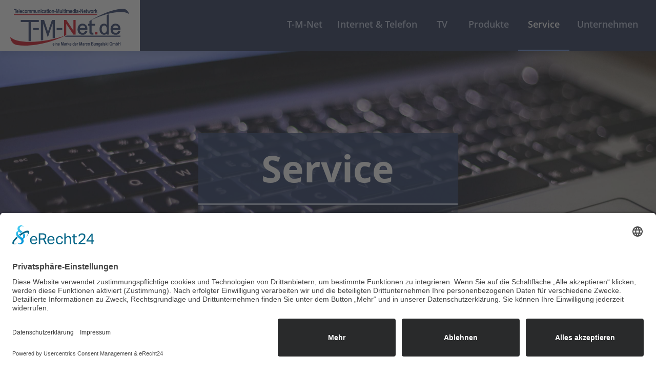

--- FILE ---
content_type: text/html
request_url: https://www.t-m-net.de/service.html
body_size: 17494
content:
<!DOCTYPE html>
<html class="nojs html css_verticalspacer" lang="de-DE">
 <head>

  <meta http-equiv="Content-type" content="text/html;charset=UTF-8"/>
  <meta name="generator" content="2018.1.1.386"/>
  <meta name="viewport" content="width=device-width, initial-scale=1.0"/>
  
  <script type="text/javascript">
   // Redirect to phone/tablet as necessary
(function(c,b,d){var a=function(){if(navigator.maxTouchPoints>1)return!0;if(window.matchMedia&&window.matchMedia("(-moz-touch-enabled)").matches)return!0;for(var a=["Webkit","Moz","O","ms","Khtml"],b=0,c=a.length;b<c;b++){var d=a[b]+"MaxTouchPoints";if(d in navigator&&navigator[d])return!0}try{return document.createEvent("TouchEvent"),!0}catch(f){}return!1}(),f=function(a){a+="=";for(var b=document.cookie.split(";"),c=0;c<b.length;c++){for(var d=b[c];d.charAt(0)==" ";)d=d.substring(1,d.length);if(d.indexOf(a)==
0)return d.substring(a.length,d.length)}return null};if(f("inbrowserediting")!="true"){var h,f=f("devicelock");f=="phone"&&d?h=d:f=="tablet"&&b&&(h=b);if(f!=c&&!h)if(window.matchMedia)window.matchMedia("(max-device-width: 415px)").matches&&d?h=d:window.matchMedia("(max-device-width: 960px)").matches&&b&&a&&(h=b);else{var c=Math.min(screen.width,screen.height)/(window.devicePixelRatio||1),f=window.screen.systemXDPI||0,g=window.screen.systemYDPI||0,f=f>0&&g>0?Math.min(screen.width/f,screen.height/g):
0;(c<=370||f!=0&&f<=3)&&d?h=d:c<=960&&b&&a&&(h=b)}if(h)b=document.location.search||"",d=document.location.hash||"",document.write('<style type="text/css">body {visibility:hidden}</style>'),document.location=h+b+d}})("desktop","","phone/service.html");

// Update the 'nojs'/'js' class on the html node
document.documentElement.className = document.documentElement.className.replace(/\bnojs\b/g, 'js');

// Check that all required assets are uploaded and up-to-date
if(typeof Muse == "undefined") window.Muse = {}; window.Muse.assets = {"required":["museutils.js", "museconfig.js", "jquery.watch.js", "webpro.js", "musewpdisclosure.js", "jquery.musepolyfill.bgsize.js", "jquery.musemenu.js", "require.js", "jquery.museresponsive.js", "service.css"], "outOfDate":[]};
</script>
  
  <link media="only screen and (max-width: 370px)" rel="alternate" href="https://www.t-m-net.de/phone/service.html"/>
  <link rel="shortcut icon" href="images/favicon.ico?crc=462735216"/>
  <title>T-M-Net Service</title>
  <!-- CSS -->
  <link rel="stylesheet" type="text/css" href="css/site_global.css?crc=85841697"/>
  <link rel="stylesheet" type="text/css" href="css/master_a-musters.css?crc=3802326787"/>
  <link rel="stylesheet" type="text/css" href="css/service.css?crc=4069357795" id="pagesheet"/>
  <!-- IE-only CSS -->
  <!--[if lt IE 9]>
  <link rel="stylesheet" type="text/css" href="css/nomq_preview_master_a-musters.css?crc=232995351"/>
  <link rel="stylesheet" type="text/css" href="css/nomq_service.css?crc=3897414528" id="nomq_pagesheet"/>
  <![endif]-->
  <!-- JS includes -->
  <!--[if lt IE 9]>
  <script src="scripts/html5shiv.js?crc=4241844378" type="text/javascript"></script>
  <![endif]-->
    <!--custom head HTML-->
  <script id="usercentrics-cmp" async data-eu-mode="true" data-settings-id="I4JFnXabC" src="https://app.eu.usercentrics.eu/browser-ui/latest/loader.js"></script><script type="application/javascript" src="https://sdp.eu.usercentrics.eu/latest/uc-block.bundle.js"></script><style>.uc-text-embedding-inline-button, .uc-text-embedding {    font-family: Open Sans,Helvetica Neue,Helvetica,Arial,sans-serif;    font-size: 10px;line-height: 1em!important;}</style>
  <!--/*

*/
-->
 </head>
 <body class="museBGSize">

  <div class="breakpoint active" id="bp_infinity" data-min-width="1281"><!-- responsive breakpoint node -->
   <div class="clearfix borderbox" id="page"><!-- group -->
    <div class="clearfix grpelem" id="pu132"><!-- group -->
     <div class="browser_width shared_content" id="u132-bw" data-content-guid="u132-bw_content">
      <div id="u132" class="shared_content" data-content-guid="u132_content"><!-- simple frame --></div>
     </div>
     <div class="pointer_cursor Button clearfix" id="buttonu98"><!-- container box -->
      <a class="block shared_content" href="index.html" data-content-guid="buttonu98_0_content"><!-- Block link tag --></a>
      <a class="nonblock nontext clip_frame grpelem" id="u2961" href="index.html" data-sizePolicy="fixed" data-pintopage="page_fluidx"><!-- svg --><img class="svg temp_no_img_src" id="u2962" data-orig-src="images/t-m-net-de_logo-original.svg?crc=495626608" width="283" height="90" alt="T-M-Net – Telecommunikation-Multimedia-Network" title="T-M-Net – Telecommunikation-Multimedia-Network" data-mu-svgfallback="images/t-m-net-de_logo-original_poster_.png?crc=72869768" src="images/blank.gif?crc=4208392903"/></a>
     </div>
     <nav class="MenuBar clearfix" id="menuu477809"><!-- horizontal box -->
      <div class="MenuItemContainer clearfix grpelem" id="u477810"><!-- vertical box -->
       <a class="nonblock nontext MenuItem MenuItemWithSubMenu transition clearfix colelem" id="u477811" href="index.html"><!-- horizontal box --><div class="MenuItemLabel NoWrap clearfix grpelem" id="u477814-4" data-sizePolicy="fixed" data-pintopage="page_fixedLeft"><!-- content --><p id="u477814-2" class="shared_content" data-content-guid="u477814-2_content">T-M-Net</p></div></a>
       <div class="SubMenu MenuLevel1 clearfix" id="u477815"><!-- vertical box -->
        <ul class="SubMenuView untermenu-block clearfix colelem" id="u477816"><!-- vertical box -->
         <li class="MenuItemContainer clearfix colelem" id="u477824"><!-- horizontal box --><a class="nonblock nontext MenuItem MenuItemWithSubMenu untermenu-normal clearfix grpelem" id="u477827" href="index.html#willkommen"><!-- horizontal box --><div class="MenuItemLabel NoWrap clearfix grpelem" id="u477829-4" data-sizePolicy="fixed" data-pintopage="page_fixedLeft"><!-- content --><p id="u477829-2" class="shared_content" data-content-guid="u477829-2_content">Willkommen</p></div></a></li>
         <li class="MenuItemContainer clearfix colelem" id="u477817"><!-- horizontal box --><a class="nonblock nontext MenuItem MenuItemWithSubMenu untermenu-normal clearfix grpelem" id="u477818" href="index.html#leistungen"><!-- horizontal box --><div class="MenuItemLabel NoWrap clearfix grpelem" id="u477821-4" data-sizePolicy="fixed" data-pintopage="page_fixedLeft"><!-- content --><p id="u477821-2" class="shared_content" data-content-guid="u477821-2_content">Leistungen</p></div></a></li>
        </ul>
       </div>
      </div>
     </nav>
     <nav class="MenuBar clearfix" id="menuu477831"><!-- horizontal box -->
      <div class="MenuItemContainer clearfix grpelem" id="u477832"><!-- vertical box -->
       <a class="nonblock nontext MenuItem MenuItemWithSubMenu transition clearfix colelem" id="u477926" href="internet-und-telefon.html"><!-- horizontal box --><div class="MenuItemLabel NoWrap clearfix grpelem" id="u477929-4" data-sizePolicy="fixed" data-pintopage="page_fixedLeft"><!-- content --><p id="u477929-2" class="shared_content" data-content-guid="u477929-2_content">Internet &amp; Telefon</p></div></a>
       <div class="SubMenu MenuLevel1 clearfix" id="u477833"><!-- vertical box -->
        <ul class="SubMenuView untermenu-block clearfix colelem" id="u477834"><!-- vertical box -->
         <li class="MenuItemContainer clearfix colelem" id="u530084"><!-- horizontal box --><a class="nonblock nontext MenuItem MenuItemWithSubMenu untermenu-normal clearfix grpelem" id="u530085" href="aktion-emtinghausen.html"><!-- horizontal box --><div class="MenuItemLabel NoWrap clearfix grpelem" id="u530088-4" data-sizePolicy="fixed" data-pintopage="page_fixedLeft"><!-- content --><p id="u530088-2" class="shared_content" data-content-guid="u530088-2_content">AKTION – Emtinghausen (neu)</p></div></a></li>
         <li class="MenuItemContainer clearfix colelem" id="u524485"><!-- horizontal box --><a class="nonblock nontext MenuItem MenuItemWithSubMenu untermenu-normal clearfix grpelem" id="u524488" href="aktion-dauelsen.html"><!-- horizontal box --><div class="MenuItemLabel NoWrap clearfix grpelem" id="u524490-4" data-sizePolicy="fixed" data-pintopage="page_fixedLeft"><!-- content --><p id="u524490-2" class="shared_content" data-content-guid="u524490-2_content">AKTION – Dauelsen (neu)</p></div></a></li>
         <li class="MenuItemContainer clearfix colelem" id="u530003"><!-- horizontal box --><a class="nonblock nontext MenuItem MenuItemWithSubMenu untermenu-normal clearfix grpelem" id="u530004" href="aktion-hoenisch.html"><!-- horizontal box --><div class="MenuItemLabel NoWrap clearfix grpelem" id="u530007-4" data-sizePolicy="fixed" data-pintopage="page_fixedLeft"><!-- content --><p id="u530007-2" class="shared_content" data-content-guid="u530007-2_content">AKTION – Hönisch (neu)</p></div></a></li>
         <li class="MenuItemContainer clearfix colelem" id="u519038"><!-- horizontal box --><a class="nonblock nontext MenuItem MenuItemWithSubMenu untermenu-normal clearfix grpelem" id="u519041" href="aktion-langwedel.html"><!-- horizontal box --><div class="MenuItemLabel NoWrap clearfix grpelem" id="u519042-4" data-sizePolicy="fixed" data-pintopage="page_fixedLeft"><!-- content --><p id="u519042-2" class="shared_content" data-content-guid="u519042-2_content">AKTION – Langwedel (neu)</p></div></a></li>
         <li class="MenuItemContainer clearfix colelem" id="u513705"><!-- horizontal box --><a class="nonblock nontext MenuItem MenuItemWithSubMenu untermenu-normal clearfix grpelem" id="u513706" href="aktion-rethem.html"><!-- horizontal box --><div class="MenuItemLabel NoWrap clearfix grpelem" id="u513708-4" data-sizePolicy="fixed" data-pintopage="page_fixedLeft"><!-- content --><p id="u513708-2" class="shared_content" data-content-guid="u513708-2_content">AKTION – Rethem (neu)</p></div></a></li>
         <li class="MenuItemContainer clearfix colelem" id="u477835"><!-- horizontal box --><a class="nonblock nontext MenuItem MenuItemWithSubMenu untermenu-normal clearfix grpelem" id="u477838" href="aktion-doerverden.html"><!-- horizontal box --><div class="MenuItemLabel NoWrap clearfix grpelem" id="u477841-4" data-sizePolicy="fixed" data-pintopage="page_fixedLeft"><!-- content --><p id="u477841-2" class="shared_content" data-content-guid="u477841-2_content">AKTION – Dörverden</p></div></a></li>
         <li class="MenuItemContainer clearfix colelem" id="u477877"><!-- horizontal box --><a class="nonblock nontext MenuItem MenuItemWithSubMenu untermenu-normal clearfix grpelem" id="u477878" href="aktion-kirchlinteln.html"><!-- horizontal box --><div class="MenuItemLabel NoWrap clearfix grpelem" id="u477881-4" data-sizePolicy="fixed" data-pintopage="page_fixedLeft"><!-- content --><p id="u477881-2" class="shared_content" data-content-guid="u477881-2_content">AKTION – Kirchlinteln</p></div></a></li>
         <li class="MenuItemContainer clearfix colelem" id="u477898"><!-- horizontal box --><a class="nonblock nontext MenuItem MenuItemWithSubMenu untermenu-normal clearfix grpelem" id="u477901" href="verden-city-aktion.html"><!-- horizontal box --><div class="MenuItemLabel NoWrap clearfix grpelem" id="u477904-4" data-sizePolicy="fixed" data-pintopage="page_fixedLeft"><!-- content --><p id="u477904-2" class="shared_content" data-content-guid="u477904-2_content">AKTION – Verden City</p></div></a></li>
         <li class="MenuItemContainer clearfix colelem" id="u477863"><!-- horizontal box --><a class="nonblock nontext MenuItem MenuItemWithSubMenu untermenu-normal clearfix grpelem" id="u477866" href="kunden-werben-kunden.html"><!-- horizontal box --><div class="MenuItemLabel NoWrap clearfix grpelem" id="u477868-4" data-sizePolicy="fixed" data-pintopage="page_fixedLeft"><!-- content --><p id="u477868-2" class="shared_content" data-content-guid="u477868-2_content">AKTION – Kunden werben Kunden</p></div></a></li>
         <li class="MenuItemContainer clearfix colelem" id="u477849"><!-- horizontal box --><a class="nonblock nontext MenuItem MenuItemWithSubMenu untermenu-normal clearfix grpelem" id="u477850" href="internet-und-telefon.html#dsl-pakete-privatkunden"><!-- horizontal box --><div class="MenuItemLabel NoWrap clearfix grpelem" id="u477852-4" data-sizePolicy="fixed" data-pintopage="page_fixedLeft"><!-- content --><p id="u477852-2" class="shared_content" data-content-guid="u477852-2_content">DSL-Pakete für Privatkunden</p></div></a></li>
         <li class="MenuItemContainer clearfix colelem" id="u477856"><!-- horizontal box --><a class="nonblock nontext MenuItem MenuItemWithSubMenu untermenu-normal clearfix grpelem" id="u477859" href="dsl-pakete-geschaeftskunden.html"><!-- horizontal box --><div class="MenuItemLabel NoWrap clearfix grpelem" id="u477860-4" data-sizePolicy="fixed" data-pintopage="page_fixedLeft"><!-- content --><p id="u477860-2" class="shared_content" data-content-guid="u477860-2_content">DSL-Pakete für Geschäftskunden</p></div></a></li>
         <li class="MenuItemContainer clearfix colelem" id="u477842"><!-- horizontal box --><a class="nonblock nontext MenuItem MenuItemWithSubMenu untermenu-normal clearfix grpelem" id="u477843" href="dsl-pakete-mineraloelbranche.html"><!-- horizontal box --><div class="MenuItemLabel NoWrap clearfix grpelem" id="u477844-4" data-sizePolicy="fixed" data-pintopage="page_fixedLeft"><!-- content --><p id="u477844-2" class="shared_content" data-content-guid="u477844-2_content">DSL-Pakete für Mineralölbranche</p></div></a></li>
         <li class="MenuItemContainer clearfix colelem" id="u477919"><!-- horizontal box --><a class="nonblock nontext MenuItem MenuItemWithSubMenu untermenu-normal clearfix grpelem" id="u477922" href="ausbaugebiete.html"><!-- horizontal box --><div class="MenuItemLabel NoWrap clearfix grpelem" id="u477925-4" data-sizePolicy="fixed" data-pintopage="page_fixedLeft"><!-- content --><p id="u477925-2" class="shared_content" data-content-guid="u477925-2_content">Ausbaugebiete</p></div></a></li>
         <li class="MenuItemContainer clearfix colelem" id="u477891"><!-- horizontal box --><a class="nonblock nontext MenuItem MenuItemWithSubMenu untermenu-normal clearfix grpelem" id="u477892" href="glasfaserausbau-fuer-bundesfoerdergebiete.html"><!-- horizontal box --><div class="MenuItemLabel NoWrap clearfix grpelem" id="u477894-4" data-sizePolicy="fixed" data-pintopage="page_fixedLeft"><!-- content --><p id="u477894-2" class="shared_content" data-content-guid="u477894-2_content">Förderungen</p></div></a></li>
         <li class="MenuItemContainer clearfix colelem" id="u477912"><!-- horizontal box --><a class="nonblock nontext MenuItem MenuItemWithSubMenu untermenu-normal clearfix grpelem" id="u477913" href="breitausbau-und-technik.html"><!-- horizontal box --><div class="MenuItemLabel NoWrap clearfix grpelem" id="u477915-4" data-sizePolicy="fixed" data-pintopage="page_fixedLeft"><!-- content --><p id="u477915-2" class="shared_content" data-content-guid="u477915-2_content">Breitausbau und Technik</p></div></a></li>
         <li class="MenuItemContainer clearfix colelem" id="u477884"><!-- horizontal box --><a class="nonblock nontext MenuItem MenuItemWithSubMenu untermenu-normal clearfix grpelem" id="u477887" href="hardware.html"><!-- horizontal box --><div class="MenuItemLabel NoWrap clearfix grpelem" id="u477889-4" data-sizePolicy="fixed" data-pintopage="page_fixedLeft"><!-- content --><p id="u477889-2" class="shared_content" data-content-guid="u477889-2_content">Hardware</p></div></a></li>
        </ul>
       </div>
      </div>
     </nav>
     <nav class="MenuBar clearfix" id="menuu477930"><!-- horizontal box -->
      <div class="MenuItemContainer clearfix grpelem" id="u477931"><!-- vertical box -->
       <a class="nonblock nontext MenuItem MenuItemWithSubMenu transition clearfix colelem" id="u477932" href="produkte.html"><!-- horizontal box --><div class="MenuItemLabel NoWrap clearfix grpelem" id="u477933-4" data-sizePolicy="fixed" data-pintopage="page_fixedLeft"><!-- content --><p id="u477933-2" class="shared_content" data-content-guid="u477933-2_content">Produkte</p></div></a>
       <div class="SubMenu MenuLevel1 clearfix" id="u477936"><!-- vertical box -->
        <ul class="SubMenuView untermenu-block clearfix colelem" id="u477937"><!-- vertical box -->
         <li class="MenuItemContainer clearfix colelem" id="u477945"><!-- horizontal box --><a class="nonblock nontext MenuItem MenuItemWithSubMenu untermenu-normal clearfix grpelem" id="u477948" href="produkte.html#voip-carrierloesung"><!-- horizontal box --><div class="MenuItemLabel NoWrap clearfix grpelem" id="u477951-4" data-sizePolicy="fixed" data-pintopage="page_fixedLeft"><!-- content --><p id="u477951-2" class="shared_content" data-content-guid="u477951-2_content">VoIP-Carrierlösung</p></div></a></li>
         <li class="MenuItemContainer clearfix colelem" id="u477952"><!-- horizontal box --><a class="nonblock nontext MenuItem MenuItemWithSubMenu untermenu-normal clearfix grpelem" id="u477953" href="produkte.html#rechenzentrum"><!-- horizontal box --><div class="MenuItemLabel NoWrap clearfix grpelem" id="u477955-4" data-sizePolicy="fixed" data-pintopage="page_fixedLeft"><!-- content --><p id="u477955-2" class="shared_content" data-content-guid="u477955-2_content">Rechenzentrum</p></div></a></li>
         <li class="MenuItemContainer clearfix colelem" id="u477938"><!-- horizontal box --><a class="nonblock nontext MenuItem MenuItemWithSubMenu untermenu-normal clearfix grpelem" id="u477941" href="produkte.html#individualloesungen"><!-- horizontal box --><div class="MenuItemLabel NoWrap clearfix grpelem" id="u477942-4" data-sizePolicy="fixed" data-pintopage="page_fixedLeft"><!-- content --><p id="u477942-2" class="shared_content" data-content-guid="u477942-2_content">Individuallösungen</p></div></a></li>
        </ul>
       </div>
      </div>
     </nav>
     <nav class="MenuBar clearfix" id="menuu477959"><!-- horizontal box -->
      <div class="MenuItemContainer clearfix grpelem" id="u477960"><!-- vertical box -->
       <a class="nonblock nontext MenuItem MenuItemWithSubMenu transition clearfix colelem" id="u477963" href="tv.html"><!-- horizontal box --><div class="MenuItemLabel NoWrap clearfix grpelem" id="u477965-4" data-sizePolicy="fixed" data-pintopage="page_fixedLeft"><!-- content --><p id="u477965-2" class="shared_content" data-content-guid="u477965-2_content">TV</p></div></a>
      </div>
     </nav>
     <nav class="MenuBar clearfix" id="menuu477967"><!-- horizontal box -->
      <div class="MenuItemContainer clearfix grpelem" id="u477968"><!-- vertical box -->
       <a class="nonblock nontext MenuItem MenuItemWithSubMenu MuseMenuActive transition clearfix colelem" id="u477992" href="service.html"><!-- horizontal box --><div class="MenuItemLabel NoWrap clearfix grpelem" id="u477995-4" data-sizePolicy="fixed" data-pintopage="page_fixedLeft"><!-- content --><p id="u477995-2" class="shared_content" data-content-guid="u477995-2_content">Service</p></div></a>
       <div class="SubMenu MenuLevel1 clearfix" id="u477969"><!-- vertical box -->
        <ul class="SubMenuView untermenu-block clearfix colelem" id="u477970"><!-- vertical box -->
         <li class="MenuItemContainer clearfix colelem" id="u477978"><!-- horizontal box --><a class="nonblock nontext MenuItem MenuItemWithSubMenu untermenu-normal clearfix grpelem" id="u477981" href="fernwartung.html"><!-- horizontal box --><div class="MenuItemLabel NoWrap clearfix grpelem" id="u477984-4" data-sizePolicy="fixed" data-pintopage="page_fixedLeft"><!-- content --><p id="u477984-2" class="shared_content" data-content-guid="u477984-2_content">Fernwartung</p></div></a></li>
         <li class="MenuItemContainer clearfix colelem" id="u477971"><!-- horizontal box --><a class="nonblock nontext MenuItem MenuItemWithSubMenu untermenu-normal clearfix grpelem" id="u477972" href="downloads.html"><!-- horizontal box --><div class="MenuItemLabel NoWrap clearfix grpelem" id="u477973-4" data-sizePolicy="fixed" data-pintopage="page_fixedLeft"><!-- content --><p id="u477973-2" class="shared_content" data-content-guid="u477973-2_content">Downloads</p></div></a></li>
         <li class="MenuItemContainer clearfix colelem" id="u477985"><!-- horizontal box --><a class="nonblock nontext MenuItem MenuItemWithSubMenu untermenu-normal clearfix grpelem" id="u477986" href="https://kundenbereich.t-m-net.de/" target="_blank" title="T-M-Net Kundenbereich"><!-- horizontal box --><div class="MenuItemLabel NoWrap clearfix grpelem" id="u477988-4" data-sizePolicy="fixed" data-pintopage="page_fixedLeft"><!-- content --><p id="u477988-2" class="shared_content" data-content-guid="u477988-2_content">Kundenbereich</p></div></a></li>
        </ul>
       </div>
      </div>
     </nav>
     <nav class="MenuBar clearfix" id="menuu477996"><!-- horizontal box -->
      <div class="MenuItemContainer clearfix grpelem" id="u477997"><!-- vertical box -->
       <a class="nonblock nontext MenuItem MenuItemWithSubMenu transition clearfix colelem" id="u477998" href="unternehmen.html"><!-- horizontal box --><div class="MenuItemLabel NoWrap clearfix grpelem" id="u478000-4" data-sizePolicy="fixed" data-pintopage="page_fixedLeft"><!-- content --><p id="u478000-2" class="shared_content" data-content-guid="u478000-2_content">Unternehmen</p></div></a>
       <div class="SubMenu MenuLevel1 clearfix" id="u478002"><!-- vertical box -->
        <ul class="SubMenuView untermenu-block clearfix colelem" id="u478003"><!-- vertical box -->
         <li class="MenuItemContainer clearfix colelem" id="u478011"><!-- horizontal box --><a class="nonblock nontext MenuItem MenuItemWithSubMenu untermenu-normal clearfix grpelem" id="u478012" href="unternehmen.html#historie"><!-- horizontal box --><div class="MenuItemLabel NoWrap clearfix grpelem" id="u478015-4" data-sizePolicy="fixed" data-pintopage="page_fixedLeft"><!-- content --><p id="u478015-2" class="shared_content" data-content-guid="u478015-2_content">Historie</p></div></a></li>
         <li class="MenuItemContainer clearfix colelem" id="u478004"><!-- horizontal box --><a class="nonblock nontext MenuItem MenuItemWithSubMenu untermenu-normal clearfix grpelem" id="u478007" href="unternehmen.html#unser-team"><!-- horizontal box --><div class="MenuItemLabel NoWrap clearfix grpelem" id="u478008-4" data-sizePolicy="fixed" data-pintopage="page_fixedLeft"><!-- content --><p id="u478008-2" class="shared_content" data-content-guid="u478008-2_content">Unser Team</p></div></a></li>
         <li class="MenuItemContainer clearfix colelem" id="u478018"><!-- horizontal box --><a class="nonblock nontext MenuItem MenuItemWithSubMenu untermenu-normal clearfix grpelem" id="u478019" href="unternehmen.html#firmensitz"><!-- horizontal box --><div class="MenuItemLabel NoWrap clearfix grpelem" id="u478020-4" data-sizePolicy="fixed" data-pintopage="page_fixedLeft"><!-- content --><p id="u478020-2" class="shared_content" data-content-guid="u478020-2_content">Firmensitz</p></div></a></li>
         <li class="MenuItemContainer clearfix colelem" id="u478032"><!-- horizontal box --><a class="nonblock nontext MenuItem MenuItemWithSubMenu untermenu-normal clearfix grpelem" id="u478033" href="unternehmen.html#referenzen"><!-- horizontal box --><div class="MenuItemLabel NoWrap clearfix grpelem" id="u478035-4" data-sizePolicy="fixed" data-pintopage="page_fixedLeft"><!-- content --><p id="u478035-2" class="shared_content" data-content-guid="u478035-2_content">Referenzen</p></div></a></li>
         <li class="MenuItemContainer clearfix colelem" id="u478039"><!-- horizontal box --><a class="nonblock nontext MenuItem MenuItemWithSubMenu untermenu-normal clearfix grpelem" id="u478040" href="stellenanzeigen.html"><!-- horizontal box --><div class="MenuItemLabel NoWrap clearfix grpelem" id="u478042-4" data-sizePolicy="fixed" data-pintopage="page_fixedLeft"><!-- content --><p id="u478042-2" class="shared_content" data-content-guid="u478042-2_content">Stellenanzeigen</p></div></a></li>
         <li class="MenuItemContainer clearfix colelem" id="u478025"><!-- horizontal box --><a class="nonblock nontext MenuItem MenuItemWithSubMenu untermenu-normal clearfix grpelem" id="u478026" href="unternehmen.html#kontakt"><!-- horizontal box --><div class="MenuItemLabel NoWrap clearfix grpelem" id="u478028-4" data-sizePolicy="fixed" data-pintopage="page_fixedLeft"><!-- content --><p id="u478028-2" class="shared_content" data-content-guid="u478028-2_content">Kontakt</p></div></a></li>
        </ul>
       </div>
      </div>
     </nav>
    </div>
    <div class="clearfix grpelem" id="pu182194-4"><!-- column -->
     <div class="shadow rgba-background clearfix colelem shared_content" id="u182194-4" data-sizePolicy="fixed" data-pintopage="page_fixedCenter" data-leftAdjustmentDoneBy="pu182194-4" data-content-guid="u182194-4_content"><!-- content -->
      <p id="u182194-2">Service</p>
     </div>
     <nav class="MenuBar onscroll-menue rgba-background clearfix colelem" id="menuu182232" data-sizePolicy="fixed" data-pintopage="page_fixedCenter" data-leftAdjustmentDoneBy="pu182194-4"><!-- vertical box -->
      <div class="MenuItemContainer clearfix colelem" id="u182233"><!-- horizontal box -->
       <a class="nonblock nontext MenuItem MenuItemWithSubMenu transition rgba-background clearfix grpelem" id="u182234" href="fernwartung.html"><!-- horizontal box --><div class="grpelem" id="u182236" data-sizePolicy="fixed" data-pintopage="page_fixedLeft"><!-- content --></div><div class="MenuItemLabel clearfix grpelem" id="u182235-4" data-sizePolicy="fixed" data-pintopage="page_fixedLeft"><!-- content --><p class="shared_content" data-content-guid="u182235-4_0_content">Fernwartung</p></div></a>
      </div>
      <div class="MenuItemContainer clearfix colelem" id="u182247"><!-- horizontal box -->
       <a class="nonblock nontext MenuItem MenuItemWithSubMenu transition rgba-background clearfix grpelem" id="u182250" href="downloads.html"><!-- horizontal box --><div class="grpelem" id="u182252" data-sizePolicy="fixed" data-pintopage="page_fixedLeft"><!-- content --></div><div class="MenuItemLabel clearfix grpelem" id="u182253-4" data-sizePolicy="fixed" data-pintopage="page_fixedLeft"><!-- content --><p class="shared_content" data-content-guid="u182253-4_0_content">Downloads</p></div></a>
      </div>
      <div class="MenuItemContainer clearfix colelem" id="u182240"><!-- horizontal box -->
       <a class="nonblock nontext MenuItem MenuItemWithSubMenu transition rgba-background clearfix grpelem" id="u182241" href="https://kundenbereich.t-m-net.de/" target="_blank" title="T-M-Net Kundenbereich"><!-- horizontal box --><div class="grpelem" id="u182242" data-sizePolicy="fixed" data-pintopage="page_fixedLeft"><!-- content --></div><div class="MenuItemLabel clearfix grpelem" id="u182244-4" data-sizePolicy="fixed" data-pintopage="page_fixedLeft"><!-- content --><p class="shared_content" data-content-guid="u182244-4_0_content">Kundenbereich</p></div></a>
      </div>
     </nav>
    </div>
    <div class="verticalspacer" data-offset-top="755" data-content-above-spacer="754" data-content-below-spacer="736" data-sizePolicy="fixed" data-pintopage="page_fixedLeft"></div>
    <div class="clearfix grpelem" id="ppu2972"><!-- column -->
     <div class="clearfix colelem shared_content" id="pu2972" data-content-guid="pu2972_content"><!-- group -->
      <div class="browser_width grpelem" id="u2972-bw">
       <div id="u2972"><!-- column -->
        <div class="clearfix" id="u2972_align_to_page">
         <div class="clearfix colelem" id="ppu2974-24"><!-- group -->
          <div class="clearfix grpelem" id="pu2974-24"><!-- group -->
           <div class="footer1 clearfix grpelem shared_content" id="u2974-24" data-sizePolicy="fixed" data-pintopage="page_fluidx" data-content-guid="u2974-24_content"><!-- content -->
            <h4 class="h4_footer" id="u2974-3"><a class="nonblock" href="internet-und-telefon.html"><span id="u2974">Internet &amp; Telefon</span></a></h4>
            <p class="p_footer" id="u2974-6"><a class="nonblock" href="internet-und-telefon.html#dsl-pakete-privatkunden"><span id="u2974-4">DSL-Pakete für Privatkunden</span></a></p>
            <p class="p_footer" id="u2974-9"><a class="nonblock" href="dsl-pakete-geschaeftskunden.html"><span id="u2974-7">DSL-Pakete für Geschäftskunden</span></a></p>
            <p class="p_footer" id="u2974-12"><a class="nonblock" href="dsl-pakete-mineraloelbranche.html"><span id="u2974-10">DSL-Pakete für die Mineralölbranche</span></a></p>
            <p class="p_footer" id="u2974-16"><a class="nonblock" href="ausbaugebiete.html">Ausbaugebiete</a></p>
            <p class="p_footer" id="u2974-19"><a class="nonblock" href="breitausbau-und-technik.html"><span id="u2974-17">Breitbandausbau und Technik</span></a></p>
            <p class="p_footer" id="u2974-22"><a class="nonblock" href="hardware.html"><span id="u2974-20">Hardware</span></a></p>
           </div>
           <div class="grpelem shared_content" id="u2983" data-sizePolicy="fixed" data-pintopage="page_fluidx" data-content-guid="u2983_content"><!-- simple frame --></div>
          </div>
          <div class="clearfix grpelem" id="pu2976-15"><!-- group -->
           <div class="footer1 clearfix grpelem shared_content" id="u2976-15" data-sizePolicy="fixed" data-pintopage="page_fluidx" data-content-guid="u2976-15_content"><!-- content -->
            <h4 class="h4_footer" id="u2976-3"><a class="nonblock" href="service.html"><span id="u2976">Service</span></a></h4>
            <p class="p_footer" id="u2976-6"><a class="nonblock" href="fernwartung.html"><span id="u2976-4">Fernwartung</span></a></p>
            <p class="p_footer" id="u2976-9"><a class="nonblock" href="downloads.html"><span id="u2976-7">Downloads</span></a></p>
            <p class="p_footer" id="u2976-13"><a class="nonblock" href="https://kundenbereich.t-m-net.de/" target="_blank" title="T-M-Net Kundenbereich"><span id="u2976-10">Kundenbereich</span></a></p>
           </div>
           <div class="grpelem shared_content" id="u2986" data-sizePolicy="fixed" data-pintopage="page_fluidx" data-content-guid="u2986_content"><!-- simple frame --></div>
          </div>
          <div class="footer1 clearfix grpelem shared_content" id="u2975-14" data-sizePolicy="fixed" data-pintopage="page_fluidx" data-content-guid="u2975-14_content"><!-- content -->
           <h4 class="h4_footer" id="u2975-3"><a class="nonblock" href="produkte.html"><span id="u2975">Produkte</span></a></h4>
           <p class="p_footer" id="u2975-6"><a class="nonblock" href="produkte.html#voip-carrierloesung"><span id="u2975-4">VoIP-Carrierlösung</span></a></p>
           <p class="p_footer" id="u2975-9"><a class="nonblock" href="unternehmen.html#referenzen"><span id="u2975-7">Rechenzentrum</span></a></p>
           <p class="p_footer" id="u2975-12"><a class="nonblock" href="produkte.html#individualloesungen"><span id="u2975-10">Individuallösungen</span></a></p>
          </div>
          <div class="footer1 clearfix grpelem shared_content" id="u2977-25" data-sizePolicy="fixed" data-pintopage="page_fluidx" data-content-guid="u2977-25_content"><!-- content -->
           <h4 class="h4_footer" id="u2977-3"><a class="nonblock" href="unternehmen.html"><span id="u2977">Unternehmen</span></a></h4>
           <p class="p_footer" id="u2977-6"><a class="nonblock" href="unternehmen.html#historie"><span id="u2977-4">Historie</span></a></p>
           <p class="p_footer" id="u2977-9"><a class="nonblock" href="unternehmen.html#unser-team"><span id="u2977-7">Unser Team</span></a></p>
           <p class="p_footer" id="u2977-14"><a class="nonblock" href="unternehmen.html#firmensitz"><span id="u2977-10">Firmensitz</span></a><span><span id="u2977-12"></span></span></p>
           <p class="p_footer" id="u2977-17"><a class="nonblock" href="unternehmen.html#referenzen"><span id="u2977-15">Referenzen</span></a></p>
           <p class="p_footer" id="u2977-20"><a class="nonblock" href="stellenanzeigen.html"><span id="u2977-18">Stellenanzeigen</span></a></p>
           <p class="p_footer" id="u2977-23"><a class="nonblock" href="unternehmen.html#kontakt"><span id="u2977-21">Kontakt</span></a></p>
          </div>
          <div class="footer1 clearfix grpelem" id="u2982-7" data-sizePolicy="fixed" data-pintopage="page_fluidx"><!-- content -->
           <h4 class="h4_footer" id="u2982-3"><a class="nonblock" href="index.html"><span id="u2982">T-M-Net.de</span></a></h4>
           <p class="p_footer" id="u2982-5">Telecommunication-Multimedia-Network eine Marke der Marco Bungalski GmbH einem inhabergeführten, soliden mittel-ständischen Unternehmen aus Verden.</p>
          </div>
          <div class="grpelem shared_content" id="u2984" data-sizePolicy="fixed" data-pintopage="page_fluidx" data-content-guid="u2984_content"><!-- simple frame --></div>
          <div class="grpelem shared_content" id="u2985" data-sizePolicy="fixed" data-pintopage="page_fluidx" data-content-guid="u2985_content"><!-- simple frame --></div>
          <div class="grpelem shared_content" id="u2987" data-sizePolicy="fixed" data-pintopage="page_fluidx" data-content-guid="u2987_content"><!-- simple frame --></div>
         </div>
         <div class="p_footer footer1 clearfix colelem" id="u2979-12"><!-- content -->
          <p id="u2979-10">Marco Bungalski GmbH&nbsp; <span id="u2979-2">·&nbsp; </span>Clärenore-Stinnes-Str. 2,&nbsp; 27283 Verden&nbsp; <span id="u2979-4">·&nbsp; </span>Telefon: 0 42 31 - 776 99 99&nbsp; <span id="u2979-6">·&nbsp; </span>Fax: 0 42 31 - 776 99 98&nbsp; <span id="u2979-8">·&nbsp; </span>E-Mail: info@t-m-net.de</p>
         </div>
        </div>
       </div>
      </div>
      <div class="browser_width grpelem shared_content" id="u2980-bw" data-content-guid="u2980-bw_content">
       <div id="u2980" class="shared_content" data-content-guid="u2980_content"><!-- simple frame --></div>
      </div>
      <div class="footer1 clearfix grpelem shared_content" id="u2981-4" data-sizePolicy="fixed" data-pintopage="page_fixedCenter" data-content-guid="u2981-4_content"><!-- content -->
       <h4 class="h4_footer" id="u2981-2">KONTAKTDATEN</h4>
      </div>
     </div>
     <div class="browser_width colelem" id="u2973-bw">
      <div id="u2973"><!-- column -->
       <div class="clearfix" id="u2973_align_to_page">
        <div class="footer-menue clearfix colelem" id="u11031-20"><!-- content -->
         <p id="u11031-18"><a class="nonblock shared_content" href="index.html" data-content-guid="u11031-18_0_content">Home</a><span id="u11031-3" class="shared_content" data-content-guid="u11031-3_content">&nbsp; |&nbsp; </span><a class="nonblock shared_content" href="unternehmen.html#kontakt" data-content-guid="u11031-18_2_content"><span id="u11031-4">Kontakt</span></a><span id="u11031-6" class="shared_content" data-content-guid="u11031-6_content">&nbsp; |&nbsp; </span><a class="nonblock shared_content" href="impressum.html" data-content-guid="u11031-18_4_content">Impressum</a><span class="shared_content" data-content-guid="u11031-18_5_content">&nbsp; |&nbsp; </span><a class="nonblock" href="assets/agb_und_egb_september_2020.pdf" title="Allgemeine Vertragsbedingungenfür Kommunikationsdiensteder Marco Bungalski GmbH"><span id="u11031-10" class="shared_content" data-content-guid="u11031-10_content">AGB</span></a><span id="u11031-12" class="shared_content" data-content-guid="u11031-12_content">&nbsp; |&nbsp; </span><a class="nonblock shared_content" href="datenschutzhinweise.html" data-content-guid="u11031-18_8_content">Datenschutzhinweise</a><span class="shared_content" data-content-guid="u11031-18_9_content"> | </span><a class="nonblock shared_content" href="javascript:UC_UI.showSecondLayer();" data-content-guid="u11031-18_10_content">Cookie-Einstellungen</a></p>
        </div>
        <div class="p_footer footer1 clearfix colelem shared_content" id="u7053-4" data-content-guid="u7053-4_content"><!-- content -->
         <p id="u7053-2">© 2025&nbsp; Marco Bungalski GmbH</p>
        </div>
       </div>
      </div>
     </div>
    </div>
   </div>
  </div>
  <div class="breakpoint" id="bp_1280" data-min-width="961" data-max-width="1280"><!-- responsive breakpoint node -->
   <div class="clearfix borderbox temp_no_id" data-orig-id="page"><!-- group -->
    <div class="clearfix grpelem temp_no_id" data-orig-id="pu132"><!-- group -->
     <span class="browser_width placeholder" data-placeholder-for="u132-bw_content"><!-- placeholder node --></span>
     <div class="pointer_cursor Button clearfix temp_no_id" data-orig-id="buttonu98"><!-- container box -->
      <span class="block placeholder" data-placeholder-for="buttonu98_0_content"><!-- placeholder node --></span>
      <a class="nonblock nontext clip_frame grpelem temp_no_id" href="index.html" data-sizePolicy="fixed" data-pintopage="page_fluidx" data-orig-id="u2961"><!-- svg --><img class="svg temp_no_id temp_no_img_src" data-orig-src="images/t-m-net-de_logo-original.svg?crc=495626608" width="232" height="74" alt="T-M-Net – Telecommunikation-Multimedia-Network" title="T-M-Net – Telecommunikation-Multimedia-Network" data-mu-svgfallback="images/t-m-net-de_logo-original_poster_.png?crc=72869768" data-orig-id="u2962" src="images/blank.gif?crc=4208392903"/></a>
     </div>
     <nav class="MenuBar clearfix temp_no_id" data-orig-id="menuu477809"><!-- horizontal box -->
      <div class="MenuItemContainer clearfix grpelem temp_no_id" data-orig-id="u477810"><!-- vertical box -->
       <a class="nonblock nontext MenuItem MenuItemWithSubMenu transition clearfix colelem temp_no_id" href="index.html" data-orig-id="u477811"><!-- horizontal box --><div class="MenuItemLabel NoWrap clearfix grpelem temp_no_id" data-sizePolicy="fixed" data-pintopage="page_fixedLeft" data-orig-id="u477814-4"><!-- content --><span class="placeholder" data-placeholder-for="u477814-2_content"><!-- placeholder node --></span></div></a>
       <div class="SubMenu MenuLevel1 clearfix temp_no_id" data-orig-id="u477815"><!-- vertical box -->
        <ul class="SubMenuView untermenu-block clearfix colelem temp_no_id" data-orig-id="u477816"><!-- vertical box -->
         <li class="MenuItemContainer clearfix colelem temp_no_id" data-orig-id="u477824"><!-- horizontal box --><a class="nonblock nontext MenuItem MenuItemWithSubMenu untermenu-normal clearfix grpelem temp_no_id" href="index.html#willkommen" data-orig-id="u477827"><!-- horizontal box --><div class="MenuItemLabel NoWrap clearfix grpelem temp_no_id" data-sizePolicy="fixed" data-pintopage="page_fixedLeft" data-orig-id="u477829-4"><!-- content --><span class="placeholder" data-placeholder-for="u477829-2_content"><!-- placeholder node --></span></div></a></li>
         <li class="MenuItemContainer clearfix colelem temp_no_id" data-orig-id="u477817"><!-- horizontal box --><a class="nonblock nontext MenuItem MenuItemWithSubMenu untermenu-normal clearfix grpelem temp_no_id" href="index.html#leistungen" data-orig-id="u477818"><!-- horizontal box --><div class="MenuItemLabel NoWrap clearfix grpelem temp_no_id" data-sizePolicy="fixed" data-pintopage="page_fixedLeft" data-orig-id="u477821-4"><!-- content --><span class="placeholder" data-placeholder-for="u477821-2_content"><!-- placeholder node --></span></div></a></li>
        </ul>
       </div>
      </div>
     </nav>
     <nav class="MenuBar clearfix temp_no_id" data-orig-id="menuu477831"><!-- horizontal box -->
      <div class="MenuItemContainer clearfix grpelem temp_no_id" data-orig-id="u477832"><!-- vertical box -->
       <a class="nonblock nontext MenuItem MenuItemWithSubMenu transition clearfix colelem temp_no_id" href="internet-und-telefon.html" data-orig-id="u477926"><!-- horizontal box --><div class="MenuItemLabel NoWrap clearfix grpelem temp_no_id" data-sizePolicy="fixed" data-pintopage="page_fixedLeft" data-orig-id="u477929-4"><!-- content --><span class="placeholder" data-placeholder-for="u477929-2_content"><!-- placeholder node --></span></div></a>
       <div class="SubMenu MenuLevel1 clearfix temp_no_id" data-orig-id="u477833"><!-- vertical box -->
        <ul class="SubMenuView untermenu-block clearfix colelem temp_no_id" data-orig-id="u477834"><!-- vertical box -->
         <li class="MenuItemContainer clearfix colelem temp_no_id" data-orig-id="u530084"><!-- horizontal box --><a class="nonblock nontext MenuItem MenuItemWithSubMenu untermenu-normal clearfix grpelem temp_no_id" href="aktion-emtinghausen.html" data-orig-id="u530085"><!-- horizontal box --><div class="MenuItemLabel NoWrap clearfix grpelem temp_no_id" data-sizePolicy="fixed" data-pintopage="page_fixedLeft" data-orig-id="u530088-4"><!-- content --><span class="placeholder" data-placeholder-for="u530088-2_content"><!-- placeholder node --></span></div></a></li>
         <li class="MenuItemContainer clearfix colelem temp_no_id" data-orig-id="u524485"><!-- horizontal box --><a class="nonblock nontext MenuItem MenuItemWithSubMenu untermenu-normal clearfix grpelem temp_no_id" href="aktion-dauelsen.html" data-orig-id="u524488"><!-- horizontal box --><div class="MenuItemLabel NoWrap clearfix grpelem temp_no_id" data-sizePolicy="fixed" data-pintopage="page_fixedLeft" data-orig-id="u524490-4"><!-- content --><span class="placeholder" data-placeholder-for="u524490-2_content"><!-- placeholder node --></span></div></a></li>
         <li class="MenuItemContainer clearfix colelem temp_no_id" data-orig-id="u530003"><!-- horizontal box --><a class="nonblock nontext MenuItem MenuItemWithSubMenu untermenu-normal clearfix grpelem temp_no_id" href="aktion-hoenisch.html" data-orig-id="u530004"><!-- horizontal box --><div class="MenuItemLabel NoWrap clearfix grpelem temp_no_id" data-sizePolicy="fixed" data-pintopage="page_fixedLeft" data-orig-id="u530007-4"><!-- content --><span class="placeholder" data-placeholder-for="u530007-2_content"><!-- placeholder node --></span></div></a></li>
         <li class="MenuItemContainer clearfix colelem temp_no_id" data-orig-id="u519038"><!-- horizontal box --><a class="nonblock nontext MenuItem MenuItemWithSubMenu untermenu-normal clearfix grpelem temp_no_id" href="aktion-langwedel.html" data-orig-id="u519041"><!-- horizontal box --><div class="MenuItemLabel NoWrap clearfix grpelem temp_no_id" data-sizePolicy="fixed" data-pintopage="page_fixedLeft" data-orig-id="u519042-4"><!-- content --><span class="placeholder" data-placeholder-for="u519042-2_content"><!-- placeholder node --></span></div></a></li>
         <li class="MenuItemContainer clearfix colelem temp_no_id" data-orig-id="u513705"><!-- horizontal box --><a class="nonblock nontext MenuItem MenuItemWithSubMenu untermenu-normal clearfix grpelem temp_no_id" href="aktion-rethem.html" data-orig-id="u513706"><!-- horizontal box --><div class="MenuItemLabel NoWrap clearfix grpelem temp_no_id" data-sizePolicy="fixed" data-pintopage="page_fixedLeft" data-orig-id="u513708-4"><!-- content --><span class="placeholder" data-placeholder-for="u513708-2_content"><!-- placeholder node --></span></div></a></li>
         <li class="MenuItemContainer clearfix colelem temp_no_id" data-orig-id="u477835"><!-- horizontal box --><a class="nonblock nontext MenuItem MenuItemWithSubMenu untermenu-normal clearfix grpelem temp_no_id" href="aktion-doerverden.html" data-orig-id="u477838"><!-- horizontal box --><div class="MenuItemLabel NoWrap clearfix grpelem temp_no_id" data-sizePolicy="fixed" data-pintopage="page_fixedLeft" data-orig-id="u477841-4"><!-- content --><span class="placeholder" data-placeholder-for="u477841-2_content"><!-- placeholder node --></span></div></a></li>
         <li class="MenuItemContainer clearfix colelem temp_no_id" data-orig-id="u477877"><!-- horizontal box --><a class="nonblock nontext MenuItem MenuItemWithSubMenu untermenu-normal clearfix grpelem temp_no_id" href="aktion-kirchlinteln.html" data-orig-id="u477878"><!-- horizontal box --><div class="MenuItemLabel NoWrap clearfix grpelem temp_no_id" data-sizePolicy="fixed" data-pintopage="page_fixedLeft" data-orig-id="u477881-4"><!-- content --><span class="placeholder" data-placeholder-for="u477881-2_content"><!-- placeholder node --></span></div></a></li>
         <li class="MenuItemContainer clearfix colelem temp_no_id" data-orig-id="u477898"><!-- horizontal box --><a class="nonblock nontext MenuItem MenuItemWithSubMenu untermenu-normal clearfix grpelem temp_no_id" href="verden-city-aktion.html" data-orig-id="u477901"><!-- horizontal box --><div class="MenuItemLabel NoWrap clearfix grpelem temp_no_id" data-sizePolicy="fixed" data-pintopage="page_fixedLeft" data-orig-id="u477904-4"><!-- content --><span class="placeholder" data-placeholder-for="u477904-2_content"><!-- placeholder node --></span></div></a></li>
         <li class="MenuItemContainer clearfix colelem temp_no_id" data-orig-id="u477863"><!-- horizontal box --><a class="nonblock nontext MenuItem MenuItemWithSubMenu untermenu-normal clearfix grpelem temp_no_id" href="kunden-werben-kunden.html" data-orig-id="u477866"><!-- horizontal box --><div class="MenuItemLabel NoWrap clearfix grpelem temp_no_id" data-sizePolicy="fixed" data-pintopage="page_fixedLeft" data-orig-id="u477868-4"><!-- content --><span class="placeholder" data-placeholder-for="u477868-2_content"><!-- placeholder node --></span></div></a></li>
         <li class="MenuItemContainer clearfix colelem temp_no_id" data-orig-id="u477849"><!-- horizontal box --><a class="nonblock nontext MenuItem MenuItemWithSubMenu untermenu-normal clearfix grpelem temp_no_id" href="internet-und-telefon.html#dsl-pakete-privatkunden" data-orig-id="u477850"><!-- horizontal box --><div class="MenuItemLabel NoWrap clearfix grpelem temp_no_id" data-sizePolicy="fixed" data-pintopage="page_fixedLeft" data-orig-id="u477852-4"><!-- content --><span class="placeholder" data-placeholder-for="u477852-2_content"><!-- placeholder node --></span></div></a></li>
         <li class="MenuItemContainer clearfix colelem temp_no_id" data-orig-id="u477856"><!-- horizontal box --><a class="nonblock nontext MenuItem MenuItemWithSubMenu untermenu-normal clearfix grpelem temp_no_id" href="dsl-pakete-geschaeftskunden.html" data-orig-id="u477859"><!-- horizontal box --><div class="MenuItemLabel NoWrap clearfix grpelem temp_no_id" data-sizePolicy="fixed" data-pintopage="page_fixedLeft" data-orig-id="u477860-4"><!-- content --><span class="placeholder" data-placeholder-for="u477860-2_content"><!-- placeholder node --></span></div></a></li>
         <li class="MenuItemContainer clearfix colelem temp_no_id" data-orig-id="u477842"><!-- horizontal box --><a class="nonblock nontext MenuItem MenuItemWithSubMenu untermenu-normal clearfix grpelem temp_no_id" href="dsl-pakete-mineraloelbranche.html" data-orig-id="u477843"><!-- horizontal box --><div class="MenuItemLabel NoWrap clearfix grpelem temp_no_id" data-sizePolicy="fixed" data-pintopage="page_fixedLeft" data-orig-id="u477844-4"><!-- content --><span class="placeholder" data-placeholder-for="u477844-2_content"><!-- placeholder node --></span></div></a></li>
         <li class="MenuItemContainer clearfix colelem temp_no_id" data-orig-id="u477919"><!-- horizontal box --><a class="nonblock nontext MenuItem MenuItemWithSubMenu untermenu-normal clearfix grpelem temp_no_id" href="ausbaugebiete.html" data-orig-id="u477922"><!-- horizontal box --><div class="MenuItemLabel NoWrap clearfix grpelem temp_no_id" data-sizePolicy="fixed" data-pintopage="page_fixedLeft" data-orig-id="u477925-4"><!-- content --><span class="placeholder" data-placeholder-for="u477925-2_content"><!-- placeholder node --></span></div></a></li>
         <li class="MenuItemContainer clearfix colelem temp_no_id" data-orig-id="u477891"><!-- horizontal box --><a class="nonblock nontext MenuItem MenuItemWithSubMenu untermenu-normal clearfix grpelem temp_no_id" href="glasfaserausbau-fuer-bundesfoerdergebiete.html" data-orig-id="u477892"><!-- horizontal box --><div class="MenuItemLabel NoWrap clearfix grpelem temp_no_id" data-sizePolicy="fixed" data-pintopage="page_fixedLeft" data-orig-id="u477894-4"><!-- content --><span class="placeholder" data-placeholder-for="u477894-2_content"><!-- placeholder node --></span></div></a></li>
         <li class="MenuItemContainer clearfix colelem temp_no_id" data-orig-id="u477912"><!-- horizontal box --><a class="nonblock nontext MenuItem MenuItemWithSubMenu untermenu-normal clearfix grpelem temp_no_id" href="breitausbau-und-technik.html" data-orig-id="u477913"><!-- horizontal box --><div class="MenuItemLabel NoWrap clearfix grpelem temp_no_id" data-sizePolicy="fixed" data-pintopage="page_fixedLeft" data-orig-id="u477915-4"><!-- content --><span class="placeholder" data-placeholder-for="u477915-2_content"><!-- placeholder node --></span></div></a></li>
         <li class="MenuItemContainer clearfix colelem temp_no_id" data-orig-id="u477884"><!-- horizontal box --><a class="nonblock nontext MenuItem MenuItemWithSubMenu untermenu-normal clearfix grpelem temp_no_id" href="hardware.html" data-orig-id="u477887"><!-- horizontal box --><div class="MenuItemLabel NoWrap clearfix grpelem temp_no_id" data-sizePolicy="fixed" data-pintopage="page_fixedLeft" data-orig-id="u477889-4"><!-- content --><span class="placeholder" data-placeholder-for="u477889-2_content"><!-- placeholder node --></span></div></a></li>
        </ul>
       </div>
      </div>
     </nav>
     <nav class="MenuBar clearfix temp_no_id" data-orig-id="menuu477930"><!-- horizontal box -->
      <div class="MenuItemContainer clearfix grpelem temp_no_id" data-orig-id="u477931"><!-- vertical box -->
       <a class="nonblock nontext MenuItem MenuItemWithSubMenu transition clearfix colelem temp_no_id" href="produkte.html" data-orig-id="u477932"><!-- horizontal box --><div class="MenuItemLabel NoWrap clearfix grpelem temp_no_id" data-sizePolicy="fixed" data-pintopage="page_fixedLeft" data-orig-id="u477933-4"><!-- content --><span class="placeholder" data-placeholder-for="u477933-2_content"><!-- placeholder node --></span></div></a>
       <div class="SubMenu MenuLevel1 clearfix temp_no_id" data-orig-id="u477936"><!-- vertical box -->
        <ul class="SubMenuView untermenu-block clearfix colelem temp_no_id" data-orig-id="u477937"><!-- vertical box -->
         <li class="MenuItemContainer clearfix colelem temp_no_id" data-orig-id="u477945"><!-- horizontal box --><a class="nonblock nontext MenuItem MenuItemWithSubMenu untermenu-normal clearfix grpelem temp_no_id" href="produkte.html#voip-carrierloesung" data-orig-id="u477948"><!-- horizontal box --><div class="MenuItemLabel NoWrap clearfix grpelem temp_no_id" data-sizePolicy="fixed" data-pintopage="page_fixedLeft" data-orig-id="u477951-4"><!-- content --><span class="placeholder" data-placeholder-for="u477951-2_content"><!-- placeholder node --></span></div></a></li>
         <li class="MenuItemContainer clearfix colelem temp_no_id" data-orig-id="u477952"><!-- horizontal box --><a class="nonblock nontext MenuItem MenuItemWithSubMenu untermenu-normal clearfix grpelem temp_no_id" href="produkte.html#rechenzentrum" data-orig-id="u477953"><!-- horizontal box --><div class="MenuItemLabel NoWrap clearfix grpelem temp_no_id" data-sizePolicy="fixed" data-pintopage="page_fixedLeft" data-orig-id="u477955-4"><!-- content --><span class="placeholder" data-placeholder-for="u477955-2_content"><!-- placeholder node --></span></div></a></li>
         <li class="MenuItemContainer clearfix colelem temp_no_id" data-orig-id="u477938"><!-- horizontal box --><a class="nonblock nontext MenuItem MenuItemWithSubMenu untermenu-normal clearfix grpelem temp_no_id" href="produkte.html#individualloesungen" data-orig-id="u477941"><!-- horizontal box --><div class="MenuItemLabel NoWrap clearfix grpelem temp_no_id" data-sizePolicy="fixed" data-pintopage="page_fixedLeft" data-orig-id="u477942-4"><!-- content --><span class="placeholder" data-placeholder-for="u477942-2_content"><!-- placeholder node --></span></div></a></li>
        </ul>
       </div>
      </div>
     </nav>
     <nav class="MenuBar clearfix temp_no_id" data-orig-id="menuu477959"><!-- horizontal box -->
      <div class="MenuItemContainer clearfix grpelem temp_no_id" data-orig-id="u477960"><!-- vertical box -->
       <a class="nonblock nontext MenuItem MenuItemWithSubMenu transition clearfix colelem temp_no_id" href="tv.html" data-orig-id="u477963"><!-- horizontal box --><div class="MenuItemLabel NoWrap clearfix grpelem temp_no_id" data-sizePolicy="fixed" data-pintopage="page_fixedLeft" data-orig-id="u477965-4"><!-- content --><span class="placeholder" data-placeholder-for="u477965-2_content"><!-- placeholder node --></span></div></a>
      </div>
     </nav>
     <nav class="MenuBar clearfix temp_no_id" data-orig-id="menuu477967"><!-- horizontal box -->
      <div class="MenuItemContainer clearfix grpelem temp_no_id" data-orig-id="u477968"><!-- vertical box -->
       <a class="nonblock nontext MenuItem MenuItemWithSubMenu MuseMenuActive transition clearfix colelem temp_no_id" href="service.html" data-orig-id="u477992"><!-- horizontal box --><div class="MenuItemLabel NoWrap clearfix grpelem temp_no_id" data-sizePolicy="fixed" data-pintopage="page_fixedLeft" data-orig-id="u477995-4"><!-- content --><span class="placeholder" data-placeholder-for="u477995-2_content"><!-- placeholder node --></span></div></a>
       <div class="SubMenu MenuLevel1 clearfix temp_no_id" data-orig-id="u477969"><!-- vertical box -->
        <ul class="SubMenuView untermenu-block clearfix colelem temp_no_id" data-orig-id="u477970"><!-- vertical box -->
         <li class="MenuItemContainer clearfix colelem temp_no_id" data-orig-id="u477978"><!-- horizontal box --><a class="nonblock nontext MenuItem MenuItemWithSubMenu untermenu-normal clearfix grpelem temp_no_id" href="fernwartung.html" data-orig-id="u477981"><!-- horizontal box --><div class="MenuItemLabel NoWrap clearfix grpelem temp_no_id" data-sizePolicy="fixed" data-pintopage="page_fixedLeft" data-orig-id="u477984-4"><!-- content --><span class="placeholder" data-placeholder-for="u477984-2_content"><!-- placeholder node --></span></div></a></li>
         <li class="MenuItemContainer clearfix colelem temp_no_id" data-orig-id="u477971"><!-- horizontal box --><a class="nonblock nontext MenuItem MenuItemWithSubMenu untermenu-normal clearfix grpelem temp_no_id" href="downloads.html" data-orig-id="u477972"><!-- horizontal box --><div class="MenuItemLabel NoWrap clearfix grpelem temp_no_id" data-sizePolicy="fixed" data-pintopage="page_fixedLeft" data-orig-id="u477973-4"><!-- content --><span class="placeholder" data-placeholder-for="u477973-2_content"><!-- placeholder node --></span></div></a></li>
         <li class="MenuItemContainer clearfix colelem temp_no_id" data-orig-id="u477985"><!-- horizontal box --><a class="nonblock nontext MenuItem MenuItemWithSubMenu untermenu-normal clearfix grpelem temp_no_id" href="https://kundenbereich.t-m-net.de/" target="_blank" title="T-M-Net Kundenbereich" data-orig-id="u477986"><!-- horizontal box --><div class="MenuItemLabel NoWrap clearfix grpelem temp_no_id" data-sizePolicy="fixed" data-pintopage="page_fixedLeft" data-orig-id="u477988-4"><!-- content --><span class="placeholder" data-placeholder-for="u477988-2_content"><!-- placeholder node --></span></div></a></li>
        </ul>
       </div>
      </div>
     </nav>
     <nav class="MenuBar clearfix temp_no_id" data-orig-id="menuu477996"><!-- horizontal box -->
      <div class="MenuItemContainer clearfix grpelem temp_no_id" data-orig-id="u477997"><!-- vertical box -->
       <a class="nonblock nontext MenuItem MenuItemWithSubMenu transition clearfix colelem temp_no_id" href="unternehmen.html" data-orig-id="u477998"><!-- horizontal box --><div class="MenuItemLabel NoWrap clearfix grpelem temp_no_id" data-sizePolicy="fixed" data-pintopage="page_fixedLeft" data-orig-id="u478000-4"><!-- content --><span class="placeholder" data-placeholder-for="u478000-2_content"><!-- placeholder node --></span></div></a>
       <div class="SubMenu MenuLevel1 clearfix temp_no_id" data-orig-id="u478002"><!-- vertical box -->
        <ul class="SubMenuView untermenu-block clearfix colelem temp_no_id" data-orig-id="u478003"><!-- vertical box -->
         <li class="MenuItemContainer clearfix colelem temp_no_id" data-orig-id="u478011"><!-- horizontal box --><a class="nonblock nontext MenuItem MenuItemWithSubMenu untermenu-normal clearfix grpelem temp_no_id" href="unternehmen.html#historie" data-orig-id="u478012"><!-- horizontal box --><div class="MenuItemLabel NoWrap clearfix grpelem temp_no_id" data-sizePolicy="fixed" data-pintopage="page_fixedLeft" data-orig-id="u478015-4"><!-- content --><span class="placeholder" data-placeholder-for="u478015-2_content"><!-- placeholder node --></span></div></a></li>
         <li class="MenuItemContainer clearfix colelem temp_no_id" data-orig-id="u478004"><!-- horizontal box --><a class="nonblock nontext MenuItem MenuItemWithSubMenu untermenu-normal clearfix grpelem temp_no_id" href="unternehmen.html#unser-team" data-orig-id="u478007"><!-- horizontal box --><div class="MenuItemLabel NoWrap clearfix grpelem temp_no_id" data-sizePolicy="fixed" data-pintopage="page_fixedLeft" data-orig-id="u478008-4"><!-- content --><span class="placeholder" data-placeholder-for="u478008-2_content"><!-- placeholder node --></span></div></a></li>
         <li class="MenuItemContainer clearfix colelem temp_no_id" data-orig-id="u478018"><!-- horizontal box --><a class="nonblock nontext MenuItem MenuItemWithSubMenu untermenu-normal clearfix grpelem temp_no_id" href="unternehmen.html#firmensitz" data-orig-id="u478019"><!-- horizontal box --><div class="MenuItemLabel NoWrap clearfix grpelem temp_no_id" data-sizePolicy="fixed" data-pintopage="page_fixedLeft" data-orig-id="u478020-4"><!-- content --><span class="placeholder" data-placeholder-for="u478020-2_content"><!-- placeholder node --></span></div></a></li>
         <li class="MenuItemContainer clearfix colelem temp_no_id" data-orig-id="u478032"><!-- horizontal box --><a class="nonblock nontext MenuItem MenuItemWithSubMenu untermenu-normal clearfix grpelem temp_no_id" href="unternehmen.html#referenzen" data-orig-id="u478033"><!-- horizontal box --><div class="MenuItemLabel NoWrap clearfix grpelem temp_no_id" data-sizePolicy="fixed" data-pintopage="page_fixedLeft" data-orig-id="u478035-4"><!-- content --><span class="placeholder" data-placeholder-for="u478035-2_content"><!-- placeholder node --></span></div></a></li>
         <li class="MenuItemContainer clearfix colelem temp_no_id" data-orig-id="u478039"><!-- horizontal box --><a class="nonblock nontext MenuItem MenuItemWithSubMenu untermenu-normal clearfix grpelem temp_no_id" href="stellenanzeigen.html" data-orig-id="u478040"><!-- horizontal box --><div class="MenuItemLabel NoWrap clearfix grpelem temp_no_id" data-sizePolicy="fixed" data-pintopage="page_fixedLeft" data-orig-id="u478042-4"><!-- content --><span class="placeholder" data-placeholder-for="u478042-2_content"><!-- placeholder node --></span></div></a></li>
         <li class="MenuItemContainer clearfix colelem temp_no_id" data-orig-id="u478025"><!-- horizontal box --><a class="nonblock nontext MenuItem MenuItemWithSubMenu untermenu-normal clearfix grpelem temp_no_id" href="unternehmen.html#kontakt" data-orig-id="u478026"><!-- horizontal box --><div class="MenuItemLabel NoWrap clearfix grpelem temp_no_id" data-sizePolicy="fixed" data-pintopage="page_fixedLeft" data-orig-id="u478028-4"><!-- content --><span class="placeholder" data-placeholder-for="u478028-2_content"><!-- placeholder node --></span></div></a></li>
        </ul>
       </div>
      </div>
     </nav>
    </div>
    <div class="clearfix grpelem temp_no_id" data-orig-id="pu182194-4"><!-- column -->
     <span class="shadow rgba-background clearfix colelem placeholder" data-placeholder-for="u182194-4_content"><!-- placeholder node --></span>
     <nav class="MenuBar onscroll-menue rgba-background clearfix colelem temp_no_id" data-sizePolicy="fixed" data-pintopage="page_fixedCenter" data-leftAdjustmentDoneBy="pu182194-4" data-orig-id="menuu182232"><!-- vertical box -->
      <div class="MenuItemContainer clearfix colelem temp_no_id" data-orig-id="u182233"><!-- horizontal box -->
       <a class="nonblock nontext MenuItem MenuItemWithSubMenu transition rgba-background clearfix grpelem temp_no_id" href="fernwartung.html" data-orig-id="u182234"><!-- horizontal box --><div class="grpelem temp_no_id" data-sizePolicy="fixed" data-pintopage="page_fixedLeft" data-orig-id="u182236"><!-- content --></div><div class="MenuItemLabel clearfix grpelem temp_no_id" data-sizePolicy="fixed" data-pintopage="page_fixedLeft" data-orig-id="u182235-4"><!-- content --><span class="placeholder" data-placeholder-for="u182235-4_0_content"><!-- placeholder node --></span></div></a>
      </div>
      <div class="MenuItemContainer clearfix colelem temp_no_id" data-orig-id="u182247"><!-- horizontal box -->
       <a class="nonblock nontext MenuItem MenuItemWithSubMenu transition rgba-background clearfix grpelem temp_no_id" href="downloads.html" data-orig-id="u182250"><!-- horizontal box --><div class="grpelem temp_no_id" data-sizePolicy="fixed" data-pintopage="page_fixedLeft" data-orig-id="u182252"><!-- content --></div><div class="MenuItemLabel clearfix grpelem temp_no_id" data-sizePolicy="fixed" data-pintopage="page_fixedLeft" data-orig-id="u182253-4"><!-- content --><span class="placeholder" data-placeholder-for="u182253-4_0_content"><!-- placeholder node --></span></div></a>
      </div>
      <div class="MenuItemContainer clearfix colelem temp_no_id" data-orig-id="u182240"><!-- horizontal box -->
       <a class="nonblock nontext MenuItem MenuItemWithSubMenu transition rgba-background clearfix grpelem temp_no_id" href="https://kundenbereich.t-m-net.de/" target="_blank" title="T-M-Net Kundenbereich" data-orig-id="u182241"><!-- horizontal box --><div class="grpelem temp_no_id" data-sizePolicy="fixed" data-pintopage="page_fixedLeft" data-orig-id="u182242"><!-- content --></div><div class="MenuItemLabel clearfix grpelem temp_no_id" data-sizePolicy="fixed" data-pintopage="page_fixedLeft" data-orig-id="u182244-4"><!-- content --><span class="placeholder" data-placeholder-for="u182244-4_0_content"><!-- placeholder node --></span></div></a>
      </div>
     </nav>
    </div>
    <div class="verticalspacer" data-offset-top="755" data-content-above-spacer="754" data-content-below-spacer="583" data-sizePolicy="fixed" data-pintopage="page_fixedLeft"></div>
    <div class="clearfix grpelem temp_no_id" data-orig-id="ppu2972"><!-- column -->
     <span class="clearfix colelem placeholder" data-placeholder-for="pu2972_content"><!-- placeholder node --></span>
     <div class="browser_width colelem temp_no_id" data-orig-id="u2973-bw">
      <div class="temp_no_id" data-orig-id="u2973"><!-- column -->
       <div class="clearfix temp_no_id" data-orig-id="u2973_align_to_page">
        <div class="footer-menue clearfix colelem temp_no_id" data-orig-id="u11031-20"><!-- content -->
         <p class="temp_no_id" data-orig-id="u11031-18"><span class="nonblock placeholder" data-placeholder-for="u11031-18_0_content"><!-- placeholder node --></span><span class="placeholder" data-placeholder-for="u11031-3_content"><!-- placeholder node --></span><span class="nonblock placeholder" data-placeholder-for="u11031-18_2_content"><!-- placeholder node --></span><span class="placeholder" data-placeholder-for="u11031-6_content"><!-- placeholder node --></span><span class="nonblock placeholder" data-placeholder-for="u11031-18_4_content"><!-- placeholder node --></span><span class="placeholder" data-placeholder-for="u11031-18_5_content"><!-- placeholder node --></span><a class="nonblock" href="assets/agb_und_egb_september_2020.pdf" target="_blank" title="Allgemeine Vertragsbedingungenfür Kommunikationsdiensteder Marco Bungalski GmbH"><span class="placeholder" data-placeholder-for="u11031-10_content"><!-- placeholder node --></span></a><span class="placeholder" data-placeholder-for="u11031-12_content"><!-- placeholder node --></span><span class="nonblock placeholder" data-placeholder-for="u11031-18_8_content"><!-- placeholder node --></span><span class="placeholder" data-placeholder-for="u11031-18_9_content"><!-- placeholder node --></span><span class="nonblock placeholder" data-placeholder-for="u11031-18_10_content"><!-- placeholder node --></span></p>
        </div>
        <span class="p_footer footer1 clearfix colelem placeholder" data-placeholder-for="u7053-4_content"><!-- placeholder node --></span>
       </div>
      </div>
     </div>
    </div>
   </div>
  </div>
  <div class="breakpoint" id="bp_960" data-min-width="769" data-max-width="960"><!-- responsive breakpoint node -->
   <div class="clearfix borderbox temp_no_id" data-orig-id="page"><!-- group -->
    <div class="clearfix grpelem temp_no_id" data-orig-id="pu132"><!-- group -->
     <span class="browser_width placeholder" data-placeholder-for="u132-bw_content"><!-- placeholder node --></span>
     <div class="pointer_cursor Button clearfix temp_no_id shared_content" data-orig-id="buttonu98" data-content-guid="buttonu98_content"><!-- container box -->
      <span class="block placeholder" data-placeholder-for="buttonu98_0_content"><!-- placeholder node --></span>
      <a class="nonblock nontext clip_frame grpelem temp_no_id" href="index.html" data-sizePolicy="fixed" data-pintopage="page_fluidx" data-orig-id="u2961"><!-- svg --><img class="svg temp_no_id temp_no_img_src" data-orig-src="images/t-m-net-de_logo-original.svg?crc=495626608" width="215" height="68" alt="T-M-Net – Telecommunikation-Multimedia-Network" title="T-M-Net – Telecommunikation-Multimedia-Network" data-mu-svgfallback="images/t-m-net-de_logo-original_poster_.png?crc=72869768" data-orig-id="u2962" src="images/blank.gif?crc=4208392903"/></a>
     </div>
     <nav class="MenuBar clearfix temp_no_id" data-orig-id="menuu477809"><!-- horizontal box -->
      <div class="MenuItemContainer clearfix grpelem temp_no_id" data-orig-id="u477810"><!-- vertical box -->
       <a class="nonblock nontext MenuItem MenuItemWithSubMenu transition clearfix colelem temp_no_id" href="index.html" data-orig-id="u477811"><!-- horizontal box --><div class="MenuItemLabel NoWrap clearfix grpelem temp_no_id" data-sizePolicy="fixed" data-pintopage="page_fixedLeft" data-orig-id="u477814-4"><!-- content --><span class="placeholder" data-placeholder-for="u477814-2_content"><!-- placeholder node --></span></div></a>
       <div class="SubMenu MenuLevel1 clearfix temp_no_id" data-orig-id="u477815"><!-- vertical box -->
        <ul class="SubMenuView untermenu-block clearfix colelem temp_no_id" data-orig-id="u477816"><!-- vertical box -->
         <li class="MenuItemContainer clearfix colelem temp_no_id" data-orig-id="u477824"><!-- horizontal box --><a class="nonblock nontext MenuItem MenuItemWithSubMenu untermenu-normal clearfix grpelem temp_no_id" href="index.html#willkommen" data-orig-id="u477827"><!-- horizontal box --><div class="MenuItemLabel NoWrap clearfix grpelem temp_no_id" data-sizePolicy="fixed" data-pintopage="page_fixedLeft" data-orig-id="u477829-4"><!-- content --><span class="placeholder" data-placeholder-for="u477829-2_content"><!-- placeholder node --></span></div></a></li>
         <li class="MenuItemContainer clearfix colelem temp_no_id" data-orig-id="u477817"><!-- horizontal box --><a class="nonblock nontext MenuItem MenuItemWithSubMenu untermenu-normal clearfix grpelem temp_no_id" href="index.html#leistungen" data-orig-id="u477818"><!-- horizontal box --><div class="MenuItemLabel NoWrap clearfix grpelem temp_no_id" data-sizePolicy="fixed" data-pintopage="page_fixedLeft" data-orig-id="u477821-4"><!-- content --><span class="placeholder" data-placeholder-for="u477821-2_content"><!-- placeholder node --></span></div></a></li>
        </ul>
       </div>
      </div>
     </nav>
     <nav class="MenuBar clearfix temp_no_id" data-orig-id="menuu477831"><!-- horizontal box -->
      <div class="MenuItemContainer clearfix grpelem temp_no_id" data-orig-id="u477832"><!-- vertical box -->
       <a class="nonblock nontext MenuItem MenuItemWithSubMenu transition clearfix colelem temp_no_id" href="internet-und-telefon.html" data-orig-id="u477926"><!-- horizontal box --><div class="MenuItemLabel NoWrap clearfix grpelem temp_no_id" data-sizePolicy="fixed" data-pintopage="page_fixedLeft" data-orig-id="u477929-4"><!-- content --><span class="placeholder" data-placeholder-for="u477929-2_content"><!-- placeholder node --></span></div></a>
       <div class="SubMenu MenuLevel1 clearfix temp_no_id" data-orig-id="u477833"><!-- vertical box -->
        <ul class="SubMenuView untermenu-block clearfix colelem temp_no_id" data-orig-id="u477834"><!-- vertical box -->
         <li class="MenuItemContainer clearfix colelem temp_no_id" data-orig-id="u530084"><!-- horizontal box --><a class="nonblock nontext MenuItem MenuItemWithSubMenu untermenu-normal clearfix grpelem temp_no_id" href="aktion-emtinghausen.html" data-orig-id="u530085"><!-- horizontal box --><div class="MenuItemLabel NoWrap clearfix grpelem temp_no_id" data-sizePolicy="fixed" data-pintopage="page_fixedLeft" data-orig-id="u530088-4"><!-- content --><span class="placeholder" data-placeholder-for="u530088-2_content"><!-- placeholder node --></span></div></a></li>
         <li class="MenuItemContainer clearfix colelem temp_no_id" data-orig-id="u524485"><!-- horizontal box --><a class="nonblock nontext MenuItem MenuItemWithSubMenu untermenu-normal clearfix grpelem temp_no_id" href="aktion-dauelsen.html" data-orig-id="u524488"><!-- horizontal box --><div class="MenuItemLabel NoWrap clearfix grpelem temp_no_id" data-sizePolicy="fixed" data-pintopage="page_fixedLeft" data-orig-id="u524490-4"><!-- content --><span class="placeholder" data-placeholder-for="u524490-2_content"><!-- placeholder node --></span></div></a></li>
         <li class="MenuItemContainer clearfix colelem temp_no_id" data-orig-id="u530003"><!-- horizontal box --><a class="nonblock nontext MenuItem MenuItemWithSubMenu untermenu-normal clearfix grpelem temp_no_id" href="aktion-hoenisch.html" data-orig-id="u530004"><!-- horizontal box --><div class="MenuItemLabel NoWrap clearfix grpelem temp_no_id" data-sizePolicy="fixed" data-pintopage="page_fixedLeft" data-orig-id="u530007-4"><!-- content --><span class="placeholder" data-placeholder-for="u530007-2_content"><!-- placeholder node --></span></div></a></li>
         <li class="MenuItemContainer clearfix colelem temp_no_id" data-orig-id="u519038"><!-- horizontal box --><a class="nonblock nontext MenuItem MenuItemWithSubMenu untermenu-normal clearfix grpelem temp_no_id" href="aktion-langwedel.html" data-orig-id="u519041"><!-- horizontal box --><div class="MenuItemLabel NoWrap clearfix grpelem temp_no_id" data-sizePolicy="fixed" data-pintopage="page_fixedLeft" data-orig-id="u519042-4"><!-- content --><span class="placeholder" data-placeholder-for="u519042-2_content"><!-- placeholder node --></span></div></a></li>
         <li class="MenuItemContainer clearfix colelem temp_no_id" data-orig-id="u513705"><!-- horizontal box --><a class="nonblock nontext MenuItem MenuItemWithSubMenu untermenu-normal clearfix grpelem temp_no_id" href="aktion-rethem.html" data-orig-id="u513706"><!-- horizontal box --><div class="MenuItemLabel NoWrap clearfix grpelem temp_no_id" data-sizePolicy="fixed" data-pintopage="page_fixedLeft" data-orig-id="u513708-4"><!-- content --><span class="placeholder" data-placeholder-for="u513708-2_content"><!-- placeholder node --></span></div></a></li>
         <li class="MenuItemContainer clearfix colelem temp_no_id" data-orig-id="u477835"><!-- horizontal box --><a class="nonblock nontext MenuItem MenuItemWithSubMenu untermenu-normal clearfix grpelem temp_no_id" href="aktion-doerverden.html" data-orig-id="u477838"><!-- horizontal box --><div class="MenuItemLabel NoWrap clearfix grpelem temp_no_id" data-sizePolicy="fixed" data-pintopage="page_fixedLeft" data-orig-id="u477841-4"><!-- content --><span class="placeholder" data-placeholder-for="u477841-2_content"><!-- placeholder node --></span></div></a></li>
         <li class="MenuItemContainer clearfix colelem temp_no_id" data-orig-id="u477877"><!-- horizontal box --><a class="nonblock nontext MenuItem MenuItemWithSubMenu untermenu-normal clearfix grpelem temp_no_id" href="aktion-kirchlinteln.html" data-orig-id="u477878"><!-- horizontal box --><div class="MenuItemLabel NoWrap clearfix grpelem temp_no_id" data-sizePolicy="fixed" data-pintopage="page_fixedLeft" data-orig-id="u477881-4"><!-- content --><span class="placeholder" data-placeholder-for="u477881-2_content"><!-- placeholder node --></span></div></a></li>
         <li class="MenuItemContainer clearfix colelem temp_no_id" data-orig-id="u477898"><!-- horizontal box --><a class="nonblock nontext MenuItem MenuItemWithSubMenu untermenu-normal clearfix grpelem temp_no_id" href="verden-city-aktion.html" data-orig-id="u477901"><!-- horizontal box --><div class="MenuItemLabel NoWrap clearfix grpelem temp_no_id" data-sizePolicy="fixed" data-pintopage="page_fixedLeft" data-orig-id="u477904-4"><!-- content --><span class="placeholder" data-placeholder-for="u477904-2_content"><!-- placeholder node --></span></div></a></li>
         <li class="MenuItemContainer clearfix colelem temp_no_id" data-orig-id="u477863"><!-- horizontal box --><a class="nonblock nontext MenuItem MenuItemWithSubMenu untermenu-normal clearfix grpelem temp_no_id" href="kunden-werben-kunden.html" data-orig-id="u477866"><!-- horizontal box --><div class="MenuItemLabel NoWrap clearfix grpelem temp_no_id" data-sizePolicy="fixed" data-pintopage="page_fixedLeft" data-orig-id="u477868-4"><!-- content --><span class="placeholder" data-placeholder-for="u477868-2_content"><!-- placeholder node --></span></div></a></li>
         <li class="MenuItemContainer clearfix colelem temp_no_id" data-orig-id="u477849"><!-- horizontal box --><a class="nonblock nontext MenuItem MenuItemWithSubMenu untermenu-normal clearfix grpelem temp_no_id" href="internet-und-telefon.html#dsl-pakete-privatkunden" data-orig-id="u477850"><!-- horizontal box --><div class="MenuItemLabel NoWrap clearfix grpelem temp_no_id" data-sizePolicy="fixed" data-pintopage="page_fixedLeft" data-orig-id="u477852-4"><!-- content --><span class="placeholder" data-placeholder-for="u477852-2_content"><!-- placeholder node --></span></div></a></li>
         <li class="MenuItemContainer clearfix colelem temp_no_id" data-orig-id="u477856"><!-- horizontal box --><a class="nonblock nontext MenuItem MenuItemWithSubMenu untermenu-normal clearfix grpelem temp_no_id" href="dsl-pakete-geschaeftskunden.html" data-orig-id="u477859"><!-- horizontal box --><div class="MenuItemLabel NoWrap clearfix grpelem temp_no_id" data-sizePolicy="fixed" data-pintopage="page_fixedLeft" data-orig-id="u477860-4"><!-- content --><span class="placeholder" data-placeholder-for="u477860-2_content"><!-- placeholder node --></span></div></a></li>
         <li class="MenuItemContainer clearfix colelem temp_no_id" data-orig-id="u477842"><!-- horizontal box --><a class="nonblock nontext MenuItem MenuItemWithSubMenu untermenu-normal clearfix grpelem temp_no_id" href="dsl-pakete-mineraloelbranche.html" data-orig-id="u477843"><!-- horizontal box --><div class="MenuItemLabel NoWrap clearfix grpelem temp_no_id" data-sizePolicy="fixed" data-pintopage="page_fixedLeft" data-orig-id="u477844-4"><!-- content --><span class="placeholder" data-placeholder-for="u477844-2_content"><!-- placeholder node --></span></div></a></li>
         <li class="MenuItemContainer clearfix colelem temp_no_id" data-orig-id="u477919"><!-- horizontal box --><a class="nonblock nontext MenuItem MenuItemWithSubMenu untermenu-normal clearfix grpelem temp_no_id" href="ausbaugebiete.html" data-orig-id="u477922"><!-- horizontal box --><div class="MenuItemLabel NoWrap clearfix grpelem temp_no_id" data-sizePolicy="fixed" data-pintopage="page_fixedLeft" data-orig-id="u477925-4"><!-- content --><span class="placeholder" data-placeholder-for="u477925-2_content"><!-- placeholder node --></span></div></a></li>
         <li class="MenuItemContainer clearfix colelem temp_no_id" data-orig-id="u477891"><!-- horizontal box --><a class="nonblock nontext MenuItem MenuItemWithSubMenu untermenu-normal clearfix grpelem temp_no_id" href="glasfaserausbau-fuer-bundesfoerdergebiete.html" data-orig-id="u477892"><!-- horizontal box --><div class="MenuItemLabel NoWrap clearfix grpelem temp_no_id" data-sizePolicy="fixed" data-pintopage="page_fixedLeft" data-orig-id="u477894-4"><!-- content --><span class="placeholder" data-placeholder-for="u477894-2_content"><!-- placeholder node --></span></div></a></li>
         <li class="MenuItemContainer clearfix colelem temp_no_id" data-orig-id="u477912"><!-- horizontal box --><a class="nonblock nontext MenuItem MenuItemWithSubMenu untermenu-normal clearfix grpelem temp_no_id" href="breitausbau-und-technik.html" data-orig-id="u477913"><!-- horizontal box --><div class="MenuItemLabel NoWrap clearfix grpelem temp_no_id" data-sizePolicy="fixed" data-pintopage="page_fixedLeft" data-orig-id="u477915-4"><!-- content --><span class="placeholder" data-placeholder-for="u477915-2_content"><!-- placeholder node --></span></div></a></li>
         <li class="MenuItemContainer clearfix colelem temp_no_id" data-orig-id="u477884"><!-- horizontal box --><a class="nonblock nontext MenuItem MenuItemWithSubMenu untermenu-normal clearfix grpelem temp_no_id" href="hardware.html" data-orig-id="u477887"><!-- horizontal box --><div class="MenuItemLabel NoWrap clearfix grpelem temp_no_id" data-sizePolicy="fixed" data-pintopage="page_fixedLeft" data-orig-id="u477889-4"><!-- content --><span class="placeholder" data-placeholder-for="u477889-2_content"><!-- placeholder node --></span></div></a></li>
        </ul>
       </div>
      </div>
     </nav>
     <nav class="MenuBar clearfix temp_no_id" data-orig-id="menuu477930"><!-- horizontal box -->
      <div class="MenuItemContainer clearfix grpelem temp_no_id" data-orig-id="u477931"><!-- vertical box -->
       <a class="nonblock nontext MenuItem MenuItemWithSubMenu transition clearfix colelem temp_no_id" href="produkte.html" data-orig-id="u477932"><!-- horizontal box --><div class="MenuItemLabel NoWrap clearfix grpelem temp_no_id" data-sizePolicy="fixed" data-pintopage="page_fixedLeft" data-orig-id="u477933-4"><!-- content --><span class="placeholder" data-placeholder-for="u477933-2_content"><!-- placeholder node --></span></div></a>
       <div class="SubMenu MenuLevel1 clearfix temp_no_id" data-orig-id="u477936"><!-- vertical box -->
        <ul class="SubMenuView untermenu-block clearfix colelem temp_no_id" data-orig-id="u477937"><!-- vertical box -->
         <li class="MenuItemContainer clearfix colelem temp_no_id" data-orig-id="u477945"><!-- horizontal box --><a class="nonblock nontext MenuItem MenuItemWithSubMenu untermenu-normal clearfix grpelem temp_no_id" href="produkte.html#voip-carrierloesung" data-orig-id="u477948"><!-- horizontal box --><div class="MenuItemLabel NoWrap clearfix grpelem temp_no_id" data-sizePolicy="fixed" data-pintopage="page_fixedLeft" data-orig-id="u477951-4"><!-- content --><span class="placeholder" data-placeholder-for="u477951-2_content"><!-- placeholder node --></span></div></a></li>
         <li class="MenuItemContainer clearfix colelem temp_no_id" data-orig-id="u477952"><!-- horizontal box --><a class="nonblock nontext MenuItem MenuItemWithSubMenu untermenu-normal clearfix grpelem temp_no_id" href="produkte.html#rechenzentrum" data-orig-id="u477953"><!-- horizontal box --><div class="MenuItemLabel NoWrap clearfix grpelem temp_no_id" data-sizePolicy="fixed" data-pintopage="page_fixedLeft" data-orig-id="u477955-4"><!-- content --><span class="placeholder" data-placeholder-for="u477955-2_content"><!-- placeholder node --></span></div></a></li>
         <li class="MenuItemContainer clearfix colelem temp_no_id" data-orig-id="u477938"><!-- horizontal box --><a class="nonblock nontext MenuItem MenuItemWithSubMenu untermenu-normal clearfix grpelem temp_no_id" href="produkte.html#individualloesungen" data-orig-id="u477941"><!-- horizontal box --><div class="MenuItemLabel NoWrap clearfix grpelem temp_no_id" data-sizePolicy="fixed" data-pintopage="page_fixedLeft" data-orig-id="u477942-4"><!-- content --><span class="placeholder" data-placeholder-for="u477942-2_content"><!-- placeholder node --></span></div></a></li>
        </ul>
       </div>
      </div>
     </nav>
     <nav class="MenuBar clearfix temp_no_id" data-orig-id="menuu477959"><!-- horizontal box -->
      <div class="MenuItemContainer clearfix grpelem temp_no_id" data-orig-id="u477960"><!-- vertical box -->
       <a class="nonblock nontext MenuItem MenuItemWithSubMenu transition clearfix colelem temp_no_id" href="tv.html" data-orig-id="u477963"><!-- horizontal box --><div class="MenuItemLabel NoWrap clearfix grpelem temp_no_id" data-sizePolicy="fixed" data-pintopage="page_fixedLeft" data-orig-id="u477965-4"><!-- content --><span class="placeholder" data-placeholder-for="u477965-2_content"><!-- placeholder node --></span></div></a>
      </div>
     </nav>
     <nav class="MenuBar clearfix temp_no_id" data-orig-id="menuu477967"><!-- horizontal box -->
      <div class="MenuItemContainer clearfix grpelem temp_no_id" data-orig-id="u477968"><!-- vertical box -->
       <a class="nonblock nontext MenuItem MenuItemWithSubMenu MuseMenuActive transition clearfix colelem temp_no_id" href="service.html" data-orig-id="u477992"><!-- horizontal box --><div class="MenuItemLabel NoWrap clearfix grpelem temp_no_id" data-sizePolicy="fixed" data-pintopage="page_fixedLeft" data-orig-id="u477995-4"><!-- content --><span class="placeholder" data-placeholder-for="u477995-2_content"><!-- placeholder node --></span></div></a>
       <div class="SubMenu MenuLevel1 clearfix temp_no_id" data-orig-id="u477969"><!-- vertical box -->
        <ul class="SubMenuView untermenu-block clearfix colelem temp_no_id" data-orig-id="u477970"><!-- vertical box -->
         <li class="MenuItemContainer clearfix colelem temp_no_id" data-orig-id="u477978"><!-- horizontal box --><a class="nonblock nontext MenuItem MenuItemWithSubMenu untermenu-normal clearfix grpelem temp_no_id" href="fernwartung.html" data-orig-id="u477981"><!-- horizontal box --><div class="MenuItemLabel NoWrap clearfix grpelem temp_no_id" data-sizePolicy="fixed" data-pintopage="page_fixedLeft" data-orig-id="u477984-4"><!-- content --><span class="placeholder" data-placeholder-for="u477984-2_content"><!-- placeholder node --></span></div></a></li>
         <li class="MenuItemContainer clearfix colelem temp_no_id" data-orig-id="u477971"><!-- horizontal box --><a class="nonblock nontext MenuItem MenuItemWithSubMenu untermenu-normal clearfix grpelem temp_no_id" href="downloads.html" data-orig-id="u477972"><!-- horizontal box --><div class="MenuItemLabel NoWrap clearfix grpelem temp_no_id" data-sizePolicy="fixed" data-pintopage="page_fixedLeft" data-orig-id="u477973-4"><!-- content --><span class="placeholder" data-placeholder-for="u477973-2_content"><!-- placeholder node --></span></div></a></li>
         <li class="MenuItemContainer clearfix colelem temp_no_id" data-orig-id="u477985"><!-- horizontal box --><a class="nonblock nontext MenuItem MenuItemWithSubMenu untermenu-normal clearfix grpelem temp_no_id" href="https://kundenbereich.t-m-net.de/" target="_blank" title="T-M-Net Kundenbereich" data-orig-id="u477986"><!-- horizontal box --><div class="MenuItemLabel NoWrap clearfix grpelem temp_no_id" data-sizePolicy="fixed" data-pintopage="page_fixedLeft" data-orig-id="u477988-4"><!-- content --><span class="placeholder" data-placeholder-for="u477988-2_content"><!-- placeholder node --></span></div></a></li>
        </ul>
       </div>
      </div>
     </nav>
     <nav class="MenuBar clearfix temp_no_id" data-orig-id="menuu477996"><!-- horizontal box -->
      <div class="MenuItemContainer clearfix grpelem temp_no_id" data-orig-id="u477997"><!-- vertical box -->
       <a class="nonblock nontext MenuItem MenuItemWithSubMenu transition clearfix colelem temp_no_id" href="unternehmen.html" data-orig-id="u477998"><!-- horizontal box --><div class="MenuItemLabel NoWrap clearfix grpelem temp_no_id" data-sizePolicy="fixed" data-pintopage="page_fixedLeft" data-orig-id="u478000-4"><!-- content --><span class="placeholder" data-placeholder-for="u478000-2_content"><!-- placeholder node --></span></div></a>
       <div class="SubMenu MenuLevel1 clearfix temp_no_id" data-orig-id="u478002"><!-- vertical box -->
        <ul class="SubMenuView untermenu-block clearfix colelem temp_no_id" data-orig-id="u478003"><!-- vertical box -->
         <li class="MenuItemContainer clearfix colelem temp_no_id" data-orig-id="u478011"><!-- horizontal box --><a class="nonblock nontext MenuItem MenuItemWithSubMenu untermenu-normal clearfix grpelem temp_no_id" href="unternehmen.html#historie" data-orig-id="u478012"><!-- horizontal box --><div class="MenuItemLabel NoWrap clearfix grpelem temp_no_id" data-sizePolicy="fixed" data-pintopage="page_fixedLeft" data-orig-id="u478015-4"><!-- content --><span class="placeholder" data-placeholder-for="u478015-2_content"><!-- placeholder node --></span></div></a></li>
         <li class="MenuItemContainer clearfix colelem temp_no_id" data-orig-id="u478004"><!-- horizontal box --><a class="nonblock nontext MenuItem MenuItemWithSubMenu untermenu-normal clearfix grpelem temp_no_id" href="unternehmen.html#unser-team" data-orig-id="u478007"><!-- horizontal box --><div class="MenuItemLabel NoWrap clearfix grpelem temp_no_id" data-sizePolicy="fixed" data-pintopage="page_fixedLeft" data-orig-id="u478008-4"><!-- content --><span class="placeholder" data-placeholder-for="u478008-2_content"><!-- placeholder node --></span></div></a></li>
         <li class="MenuItemContainer clearfix colelem temp_no_id" data-orig-id="u478018"><!-- horizontal box --><a class="nonblock nontext MenuItem MenuItemWithSubMenu untermenu-normal clearfix grpelem temp_no_id" href="unternehmen.html#firmensitz" data-orig-id="u478019"><!-- horizontal box --><div class="MenuItemLabel NoWrap clearfix grpelem temp_no_id" data-sizePolicy="fixed" data-pintopage="page_fixedLeft" data-orig-id="u478020-4"><!-- content --><span class="placeholder" data-placeholder-for="u478020-2_content"><!-- placeholder node --></span></div></a></li>
         <li class="MenuItemContainer clearfix colelem temp_no_id" data-orig-id="u478032"><!-- horizontal box --><a class="nonblock nontext MenuItem MenuItemWithSubMenu untermenu-normal clearfix grpelem temp_no_id" href="unternehmen.html#referenzen" data-orig-id="u478033"><!-- horizontal box --><div class="MenuItemLabel NoWrap clearfix grpelem temp_no_id" data-sizePolicy="fixed" data-pintopage="page_fixedLeft" data-orig-id="u478035-4"><!-- content --><span class="placeholder" data-placeholder-for="u478035-2_content"><!-- placeholder node --></span></div></a></li>
         <li class="MenuItemContainer clearfix colelem temp_no_id" data-orig-id="u478039"><!-- horizontal box --><a class="nonblock nontext MenuItem MenuItemWithSubMenu untermenu-normal clearfix grpelem temp_no_id" href="stellenanzeigen.html" data-orig-id="u478040"><!-- horizontal box --><div class="MenuItemLabel NoWrap clearfix grpelem temp_no_id" data-sizePolicy="fixed" data-pintopage="page_fixedLeft" data-orig-id="u478042-4"><!-- content --><span class="placeholder" data-placeholder-for="u478042-2_content"><!-- placeholder node --></span></div></a></li>
         <li class="MenuItemContainer clearfix colelem temp_no_id" data-orig-id="u478025"><!-- horizontal box --><a class="nonblock nontext MenuItem MenuItemWithSubMenu untermenu-normal clearfix grpelem temp_no_id" href="unternehmen.html#kontakt" data-orig-id="u478026"><!-- horizontal box --><div class="MenuItemLabel NoWrap clearfix grpelem temp_no_id" data-sizePolicy="fixed" data-pintopage="page_fixedLeft" data-orig-id="u478028-4"><!-- content --><span class="placeholder" data-placeholder-for="u478028-2_content"><!-- placeholder node --></span></div></a></li>
        </ul>
       </div>
      </div>
     </nav>
    </div>
    <div class="clearfix grpelem temp_no_id" data-orig-id="pu182194-4"><!-- column -->
     <span class="shadow rgba-background clearfix colelem placeholder" data-placeholder-for="u182194-4_content"><!-- placeholder node --></span>
     <nav class="MenuBar onscroll-menue rgba-background clearfix colelem temp_no_id" data-sizePolicy="fixed" data-pintopage="page_fixedCenter" data-leftAdjustmentDoneBy="pu182194-4" data-orig-id="menuu182232"><!-- vertical box -->
      <div class="MenuItemContainer clearfix colelem temp_no_id" data-orig-id="u182233"><!-- horizontal box -->
       <a class="nonblock nontext MenuItem MenuItemWithSubMenu transition rgba-background clearfix grpelem temp_no_id" href="fernwartung.html" data-orig-id="u182234"><!-- horizontal box --><div class="grpelem temp_no_id" data-sizePolicy="fixed" data-pintopage="page_fixedLeft" data-orig-id="u182236"><!-- content --></div><div class="MenuItemLabel clearfix grpelem temp_no_id" data-sizePolicy="fixed" data-pintopage="page_fixedLeft" data-orig-id="u182235-4"><!-- content --><span class="placeholder" data-placeholder-for="u182235-4_0_content"><!-- placeholder node --></span></div></a>
      </div>
      <div class="MenuItemContainer clearfix colelem temp_no_id" data-orig-id="u182247"><!-- horizontal box -->
       <a class="nonblock nontext MenuItem MenuItemWithSubMenu transition rgba-background clearfix grpelem temp_no_id" href="downloads.html" data-orig-id="u182250"><!-- horizontal box --><div class="grpelem temp_no_id" data-sizePolicy="fixed" data-pintopage="page_fixedLeft" data-orig-id="u182252"><!-- content --></div><div class="MenuItemLabel clearfix grpelem temp_no_id" data-sizePolicy="fixed" data-pintopage="page_fixedLeft" data-orig-id="u182253-4"><!-- content --><span class="placeholder" data-placeholder-for="u182253-4_0_content"><!-- placeholder node --></span></div></a>
      </div>
      <div class="MenuItemContainer clearfix colelem temp_no_id" data-orig-id="u182240"><!-- horizontal box -->
       <a class="nonblock nontext MenuItem MenuItemWithSubMenu transition rgba-background clearfix grpelem temp_no_id" href="https://kundenbereich.t-m-net.de/" target="_blank" title="T-M-Net Kundenbereich" data-orig-id="u182241"><!-- horizontal box --><div class="grpelem temp_no_id" data-sizePolicy="fixed" data-pintopage="page_fixedLeft" data-orig-id="u182242"><!-- content --></div><div class="MenuItemLabel clearfix grpelem temp_no_id" data-sizePolicy="fixed" data-pintopage="page_fixedLeft" data-orig-id="u182244-4"><!-- content --><span class="placeholder" data-placeholder-for="u182244-4_0_content"><!-- placeholder node --></span></div></a>
      </div>
     </nav>
    </div>
    <div class="verticalspacer" data-offset-top="755" data-content-above-spacer="754" data-content-below-spacer="556" data-sizePolicy="fixed" data-pintopage="page_fixedLeft"></div>
    <div class="clearfix grpelem temp_no_id" data-orig-id="ppu2972"><!-- column -->
     <span class="clearfix colelem placeholder" data-placeholder-for="pu2972_content"><!-- placeholder node --></span>
     <div class="browser_width colelem temp_no_id" data-orig-id="u2973-bw">
      <div class="temp_no_id" data-orig-id="u2973"><!-- column -->
       <div class="clearfix temp_no_id" data-orig-id="u2973_align_to_page">
        <div class="footer-menue clearfix colelem temp_no_id" data-sizePolicy="fluidWidth" data-pintopage="page_fixedCenter" data-orig-id="u11031-20"><!-- content -->
         <p class="temp_no_id" data-orig-id="u11031-18"><span class="nonblock placeholder" data-placeholder-for="u11031-18_0_content"><!-- placeholder node --></span><span class="placeholder" data-placeholder-for="u11031-3_content"><!-- placeholder node --></span><span class="nonblock placeholder" data-placeholder-for="u11031-18_2_content"><!-- placeholder node --></span><span class="placeholder" data-placeholder-for="u11031-6_content"><!-- placeholder node --></span><span class="nonblock placeholder" data-placeholder-for="u11031-18_4_content"><!-- placeholder node --></span><span class="placeholder" data-placeholder-for="u11031-18_5_content"><!-- placeholder node --></span><a class="nonblock" href="assets/agb_und_egb_september_2020.pdf" target="_blank" title="Allgemeine Vertragsbedingungenfür Kommunikationsdiensteder Marco Bungalski GmbH"><span class="placeholder" data-placeholder-for="u11031-10_content"><!-- placeholder node --></span></a><span class="placeholder" data-placeholder-for="u11031-12_content"><!-- placeholder node --></span><span class="nonblock placeholder" data-placeholder-for="u11031-18_8_content"><!-- placeholder node --></span><span class="placeholder" data-placeholder-for="u11031-18_9_content"><!-- placeholder node --></span><span class="nonblock placeholder" data-placeholder-for="u11031-18_10_content"><!-- placeholder node --></span></p>
        </div>
        <span class="p_footer footer1 clearfix colelem placeholder" data-placeholder-for="u7053-4_content"><!-- placeholder node --></span>
       </div>
      </div>
     </div>
    </div>
   </div>
  </div>
  <div class="breakpoint" id="bp_768" data-min-width="641" data-max-width="768"><!-- responsive breakpoint node -->
   <div class="clearfix borderbox temp_no_id" data-orig-id="page"><!-- group -->
    <div class="clearfix grpelem temp_no_id" data-orig-id="pu132"><!-- group -->
     <span class="browser_width placeholder" data-placeholder-for="u132-bw_content"><!-- placeholder node --></span>
     <div class="browser_width" id="u6413-bw">
      <div id="u6413" class="shared_content" data-content-guid="u6413_content"><!-- simple frame --></div>
     </div>
     <div class="clip_frame shared_content" id="u5725" data-content-guid="u5725_content"><!-- svg -->
      <img class="svg temp_no_img_src" id="u5726" data-orig-src="images/tablet-mobile-menu-button.svg?crc=449603766" width="34" height="22" alt="" data-mu-svgfallback="images/tablet-mobile-menu-button_poster_.png?crc=334103343" src="images/blank.gif?crc=4208392903"/>
     </div>
     <div class="pointer_cursor Button clearfix temp_no_id" data-orig-id="buttonu98"><!-- container box -->
      <span class="block placeholder" data-placeholder-for="buttonu98_0_content"><!-- placeholder node --></span>
      <a class="nonblock nontext clip_frame grpelem temp_no_id" href="index.html" data-sizePolicy="fixed" data-pintopage="page_fluidx" data-orig-id="u2961"><!-- svg --><img class="svg temp_no_id temp_no_img_src" data-orig-src="images/t-m-net-de_logo-original.svg?crc=495626608" width="273" height="87" alt="T-M-Net – Telecommunikation-Multimedia-Network" title="T-M-Net – Telecommunikation-Multimedia-Network" data-mu-svgfallback="images/t-m-net-de_logo-original_poster_.png?crc=72869768" data-orig-id="u2962" src="images/blank.gif?crc=4208392903"/></a>
     </div>
     <ul class="AccordionWidget clearfix" id="accordionu486401"><!-- vertical box -->
      <li class="AccordionPanel clearfix colelem" id="u486402"><!-- vertical box --><div class="AccordionPanelTab clearfix colelem" id="u486455-3" data-sizePolicy="fixed" data-pintopage="page_fixedLeft"><!-- content --><p class="shared_content" data-content-guid="u486455-3_0_content">&nbsp;</p></div><div class="AccordionPanelContent disn clearfix colelem" id="u486403"><!-- group --><ul class="AccordionWidget clearfix grpelem" id="accordionu486404" data-sizePolicy="fixed" data-pintopage="page_fluidx"><!-- vertical box --><li class="AccordionPanel clearfix colelem" id="u486430"><!-- vertical box --><div class="AccordionPanelTab mobile_menu-normal clearfix colelem" id="u486431-4" data-sizePolicy="fixed" data-pintopage="page_fixedLeft"><!-- content --><p id="u486431-2" class="shared_content" data-content-guid="u486431-2_content">T-M-Net</p></div><div class="AccordionPanelContent disn clearfix colelem" id="u486432"><!-- column --><a class="nonblock nontext mm-um-n clearfix colelem shared_content" id="u486434-4" href="index.html#willkommen" data-sizePolicy="fixed" data-pintopage="page_fluidx" data-content-guid="u486434-4_content"><!-- content --><p class="mm-um-norm" id="u486434-2">Willkommen</p></a><a class="nonblock nontext mm-um-n clearfix colelem shared_content" id="u486435-4" href="index.html#leistungen" data-sizePolicy="fixed" data-pintopage="page_fluidx" data-content-guid="u486435-4_content"><!-- content --><p class="mm-um-norm" id="u486435-2">Leistungen</p></a><div class="mm-um-n clearfix colelem shared_content" id="u486433-4" data-sizePolicy="fixed" data-pintopage="page_fluidx" data-content-guid="u486433-4_content"><!-- content --><p class="mm-um-norm" id="u486433-2">News</p></div></div></li><li class="AccordionPanel clearfix colelem" id="u486414"><!-- vertical box --><div class="AccordionPanelTab mobile_menu-normal clearfix colelem" id="u486429-4" data-sizePolicy="fixed" data-pintopage="page_fixedLeft"><!-- content --><p id="u486429-2" class="shared_content" data-content-guid="u486429-2_content">Internet &amp; Telefon</p></div><div class="AccordionPanelContent disn clearfix colelem" id="u486415"><!-- group --><div class="clearfix grpelem shared_content" id="pu486427-4" data-content-guid="pu486427-4_content"><!-- column --><a class="nonblock nontext mm-um-n clearfix colelem" id="u486427-4" href="aktion-dauelsen.html" data-sizePolicy="fixed" data-pintopage="page_fluidx"><!-- content --><p class="mm-um-norm" id="u486427-2"><span id="u486427">AKTION – Dauelsen (neu)</span></p></a><a class="nonblock nontext mm-um-n clearfix colelem" id="u533214-4" href="aktion-emtinghausen.html" data-sizePolicy="fixed" data-pintopage="page_fluidx"><!-- content --><p class="mm-um-norm" id="u533214-2"><span id="u533214">AKTION – Emtinghausen (neu)</span></p></a><a class="nonblock nontext mm-um-n clearfix colelem" id="u533229-4" href="aktion-hoenisch.html" data-sizePolicy="fixed" data-pintopage="page_fluidx"><!-- content --><p class="mm-um-norm" id="u533229-2"><span id="u533229">AKTION – Hönisch (neu)</span></p></a><a class="nonblock nontext mm-um-n clearfix colelem" id="u524654-4" href="aktion-langwedel.html" data-sizePolicy="fixed" data-pintopage="page_fluidx"><!-- content --><p class="mm-um-norm" id="u524654-2"><span id="u524654">AKTION – Langwedel (neu)</span></p></a><a class="nonblock nontext mm-um-n clearfix colelem" id="u513885-4" href="aktion-rethem.html" data-sizePolicy="fixed" data-pintopage="page_fluidx"><!-- content --><p class="mm-um-norm" id="u513885-2"><span id="u513885">AKTION – Rethem (neu)</span></p></a></div><div class="clearfix grpelem shared_content" id="pu513873-4" data-content-guid="pu513873-4_content"><!-- column --><a class="nonblock nontext mm-um-n clearfix colelem" id="u513873-4" href="aktion-doerverden.html" data-sizePolicy="fixed" data-pintopage="page_fluidx"><!-- content --><p class="mm-um-norm" id="u513873-2"><span id="u513873">AKTION – Dörverden</span></p></a><a class="nonblock nontext mm-um-n clearfix colelem" id="u486418-4" href="aktion-kirchlinteln.html" data-sizePolicy="fixed" data-pintopage="page_fluidx"><!-- content --><p class="mm-um-norm" id="u486418-2"><span id="u486418">AKTION – Kirchlinteln</span></p></a><a class="nonblock nontext mm-um-n clearfix colelem" id="u486424-5" href="verden-city-aktion.html" data-sizePolicy="fixed" data-pintopage="page_fluidx"><!-- content --><p class="mm-um-norm" id="u486424-3"><span id="u486424">AKTION – </span>Verden City</p></a><a class="nonblock nontext mm-um-n clearfix colelem" id="u486428-5" href="kunden-werben-kunden.html" data-sizePolicy="fixed" data-pintopage="page_fluidx"><!-- content --><p class="mm-um-norm" id="u486428-3"><span id="u486428">AKTION – </span>Kunden werben Kunden</p></a><a class="nonblock nontext mm-um-n clearfix colelem" id="u486420-4" href="internet-und-telefon.html#dsl-pakete-privatkunden" data-sizePolicy="fixed" data-pintopage="page_fluidx"><!-- content --><p class="mm-um-norm" id="u486420-2">DSL-Pakete für Privatkunden</p></a><a class="nonblock nontext mm-um-n clearfix colelem" id="u486419-4" href="dsl-pakete-geschaeftskunden.html" data-sizePolicy="fixed" data-pintopage="page_fluidx"><!-- content --><p class="mm-um-norm" id="u486419-2">DSL-Pakete für Geschäftskunden</p></a><a class="nonblock nontext mm-um-n clearfix colelem" id="u486423-4" href="dsl-pakete-mineraloelbranche.html" data-sizePolicy="fixed" data-pintopage="page_fluidx"><!-- content --><p class="mm-um-norm" id="u486423-2">DSL-Pakete für Mineralölbranche</p></a><a class="nonblock nontext mm-um-n clearfix colelem" id="u486421-4" href="ausbaugebiete.html" data-sizePolicy="fixed" data-pintopage="page_fluidx"><!-- content --><p class="mm-um-norm" id="u486421-2">Ausbaugebiete</p></a><a class="nonblock nontext mm-um-n clearfix colelem" id="u486422-4" href="glasfaserausbau-fuer-bundesfoerdergebiete.html" data-sizePolicy="fixed" data-pintopage="page_fluidx"><!-- content --><p class="mm-um-norm" id="u486422-2">Förderungen</p></a><a class="nonblock nontext mm-um-n clearfix colelem" id="u486426-4" href="breitausbau-und-technik.html" data-sizePolicy="fixed" data-pintopage="page_fluidx"><!-- content --><p class="mm-um-norm" id="u486426-2">Breitbandausbau und Technik</p></a><a class="nonblock nontext mm-um-n clearfix colelem" id="u486416-4" href="hardware.html" data-sizePolicy="fixed" data-pintopage="page_fluidx"><!-- content --><p class="mm-um-norm" id="u486416-2">Hardware</p></a></div></div></li><li class="AccordionPanel clearfix colelem" id="u486410"><!-- vertical box --><div class="AccordionPanelTab mobile_menu-normal clearfix colelem" id="u486411-4" data-sizePolicy="fixed" data-pintopage="page_fixedLeft"><!-- content --><p id="u486411-2" class="shared_content" data-content-guid="u486411-2_content">TV</p></div><div class="pointer_cursor AccordionPanelContent disn clearfix colelem" id="u486412"><!-- group --><a class="block" href="tv.html"><!-- Block link tag --></a><a class="nonblock nontext mm-um-n clearfix grpelem shared_content" id="u486413-4" href="aktion-doerverden.html" data-sizePolicy="fixed" data-pintopage="page_fluidx" data-content-guid="u486413-4_content"><!-- content --><p class="mm-um-norm" id="u486413-2"><span id="u486413">Aktionslaunchangebot</span></p></a></div></li><li class="AccordionPanel clearfix colelem" id="u486436"><!-- vertical box --><div class="AccordionPanelTab mobile_menu-normal clearfix colelem" id="u486441-4" data-sizePolicy="fixed" data-pintopage="page_fixedLeft"><!-- content --><p id="u486441-2" class="shared_content" data-content-guid="u486441-2_content">Produkte</p></div><div class="AccordionPanelContent disn clearfix colelem" id="u486437"><!-- group --><div class="clearfix grpelem" id="pu486438-4"><!-- column --><a class="nonblock nontext mm-um-n clearfix colelem shared_content" id="u486438-4" href="produkte.html#voip-carrierloesung" data-sizePolicy="fixed" data-pintopage="page_fluidx" data-content-guid="u486438-4_content"><!-- content --><p class="mm-um-norm" id="u486438-2">VoiP-Carrierlösung</p></a><a class="nonblock nontext mm-um-n clearfix colelem shared_content" id="u486439-4" href="produkte.html#rechenzentrum" data-sizePolicy="fixed" data-pintopage="page_fluidx" data-content-guid="u486439-4_content"><!-- content --><p class="mm-um-norm" id="u486439-2">Rechenzentrum</p></a></div><a class="nonblock nontext mm-um-n clearfix grpelem shared_content" id="u486440-4" href="produkte.html#individualloesungen" data-sizePolicy="fixed" data-pintopage="page_fluidx" data-content-guid="u486440-4_content"><!-- content --><p class="mm-um-norm" id="u486440-2">Individuallösungen</p></a></div></li><li class="AccordionPanel clearfix colelem" id="u486449"><!-- vertical box --><div class="AccordionPanelTab mobile_menu-normal clearfix colelem" id="u486454-4" data-sizePolicy="fixed" data-pintopage="page_fixedLeft"><!-- content --><p id="u486454-2" class="shared_content" data-content-guid="u486454-2_content">Service</p></div><div class="AccordionPanelContent disn clearfix colelem" id="u486450"><!-- group --><a class="nonblock nontext mm-um-n clearfix grpelem shared_content" id="u486451-4" href="fernwartung.html" data-sizePolicy="fixed" data-pintopage="page_fluidx" data-content-guid="u486451-4_content"><!-- content --><p class="mm-um-norm" id="u486451-2">Fernwartung</p></a><div class="clearfix grpelem" id="pu486452-4"><!-- column --><a class="nonblock nontext mm-um-n clearfix colelem shared_content" id="u486452-4" href="downloads.html" data-sizePolicy="fixed" data-pintopage="page_fluidx" data-content-guid="u486452-4_content"><!-- content --><p class="mm-um-norm" id="u486452-2">Downloads</p></a><a class="nonblock nontext mm-um-n clearfix colelem shared_content" id="u486453-4" href="https://t-m-net.de/kundenbereich/index.php" target="_blank" title="T-M-Net Kundenbereich" data-sizePolicy="fixed" data-pintopage="page_fluidx" data-content-guid="u486453-4_content"><!-- content --><p class="mm-um-norm" id="u486453-2">Kundenbereich</p></a></div></div></li><li class="AccordionPanel clearfix colelem" id="u486442"><!-- vertical box --><div class="AccordionPanelTab mobile_menu-normal clearfix colelem" id="u486443-4" data-sizePolicy="fixed" data-pintopage="page_fixedLeft"><!-- content --><p id="u486443-2" class="shared_content" data-content-guid="u486443-2_content">Unternehmen</p></div><div class="AccordionPanelContent disn clearfix colelem" id="u486444"><!-- column --><a class="nonblock nontext mm-um-n clearfix colelem shared_content" id="u486445-4" href="unternehmen.html#historie" data-sizePolicy="fixed" data-pintopage="page_fluidx" data-content-guid="u486445-4_content"><!-- content --><p class="mm-um-norm" id="u486445-2">Historie</p></a><a class="nonblock nontext mm-um-n clearfix colelem shared_content" id="u486448-4" href="unternehmen.html#unser-team" data-sizePolicy="fixed" data-pintopage="page_fluidx" data-content-guid="u486448-4_content"><!-- content --><p class="mm-um-norm" id="u486448-2">Unser Team</p></a><a class="nonblock nontext mm-um-n clearfix colelem shared_content" id="u486447-4" href="unternehmen.html#referenzen" data-sizePolicy="fixed" data-pintopage="page_fluidx" data-content-guid="u486447-4_content"><!-- content --><p class="mm-um-norm" id="u486447-2">Referenzen</p></a><a class="nonblock nontext mm-um-n clearfix colelem shared_content" id="u486446-4" href="stellenanzeigen.html" data-sizePolicy="fixed" data-pintopage="page_fluidx" data-content-guid="u486446-4_content"><!-- content --><p class="mm-um-norm" id="u486446-2">Stellenanzeigen</p></a></div></li><li class="AccordionPanel clearfix colelem" id="u486405"><!-- vertical box --><div class="AccordionPanelTab mobile_menu-normal clearfix colelem" id="u486409-4" data-sizePolicy="fixed" data-pintopage="page_fixedLeft"><!-- content --><p id="u486409-2" class="shared_content" data-content-guid="u486409-2_content">Kontakt</p></div><div class="AccordionPanelContent disn clearfix colelem" id="u486406"><!-- column --><a class="nonblock nontext mm-um-n clearfix colelem shared_content" id="u486407-4" href="unternehmen.html#kontakt" data-sizePolicy="fixed" data-pintopage="page_fluidx" data-content-guid="u486407-4_content"><!-- content --><p class="mm-um-norm" id="u486407-2">Kontakt</p></a><a class="nonblock nontext mm-um-n clearfix colelem shared_content" id="u486408-4" href="impressum.html" data-sizePolicy="fixed" data-pintopage="page_fluidx" data-content-guid="u486408-4_content"><!-- content --><p class="mm-um-norm" id="u486408-2">Impressum</p></a></div></li></ul></div></li>
     </ul>
    </div>
    <div class="clearfix grpelem temp_no_id" data-orig-id="pu182194-4"><!-- column -->
     <span class="shadow rgba-background clearfix colelem placeholder" data-placeholder-for="u182194-4_content"><!-- placeholder node --></span>
     <nav class="MenuBar onscroll-menue rgba-background clearfix colelem temp_no_id" data-sizePolicy="fixed" data-pintopage="page_fixedCenter" data-leftAdjustmentDoneBy="pu182194-4" data-orig-id="menuu182232"><!-- vertical box -->
      <div class="MenuItemContainer clearfix colelem temp_no_id" data-orig-id="u182233"><!-- horizontal box -->
       <a class="nonblock nontext MenuItem MenuItemWithSubMenu transition rgba-background clearfix grpelem temp_no_id" href="fernwartung.html" data-orig-id="u182234"><!-- horizontal box --><div class="grpelem temp_no_id" data-sizePolicy="fixed" data-pintopage="page_fixedLeft" data-orig-id="u182236"><!-- content --></div><div class="MenuItemLabel clearfix grpelem temp_no_id" data-sizePolicy="fixed" data-pintopage="page_fixedLeft" data-orig-id="u182235-4"><!-- content --><span class="placeholder" data-placeholder-for="u182235-4_0_content"><!-- placeholder node --></span></div></a>
      </div>
      <div class="MenuItemContainer clearfix colelem temp_no_id" data-orig-id="u182247"><!-- horizontal box -->
       <a class="nonblock nontext MenuItem MenuItemWithSubMenu transition rgba-background clearfix grpelem temp_no_id" href="downloads.html" data-orig-id="u182250"><!-- horizontal box --><div class="grpelem temp_no_id" data-sizePolicy="fixed" data-pintopage="page_fixedLeft" data-orig-id="u182252"><!-- content --></div><div class="MenuItemLabel clearfix grpelem temp_no_id" data-sizePolicy="fixed" data-pintopage="page_fixedLeft" data-orig-id="u182253-4"><!-- content --><span class="placeholder" data-placeholder-for="u182253-4_0_content"><!-- placeholder node --></span></div></a>
      </div>
      <div class="MenuItemContainer clearfix colelem temp_no_id" data-orig-id="u182240"><!-- horizontal box -->
       <a class="nonblock nontext MenuItem MenuItemWithSubMenu transition rgba-background clearfix grpelem temp_no_id" href="https://kundenbereich.t-m-net.de/" target="_blank" title="T-M-Net Kundenbereich" data-orig-id="u182241"><!-- horizontal box --><div class="grpelem temp_no_id" data-sizePolicy="fixed" data-pintopage="page_fixedLeft" data-orig-id="u182242"><!-- content --></div><div class="MenuItemLabel clearfix grpelem temp_no_id" data-sizePolicy="fixed" data-pintopage="page_fixedLeft" data-orig-id="u182244-4"><!-- content --><span class="placeholder" data-placeholder-for="u182244-4_0_content"><!-- placeholder node --></span></div></a>
      </div>
     </nav>
    </div>
    <div class="verticalspacer" data-offset-top="755" data-content-above-spacer="754" data-content-below-spacer="826" data-sizePolicy="fixed" data-pintopage="page_fixedLeft"></div>
    <div class="clearfix grpelem temp_no_id" data-orig-id="ppu2972"><!-- column -->
     <div class="clearfix colelem temp_no_id" data-orig-id="pu2972"><!-- group -->
      <div class="browser_width grpelem temp_no_id" data-orig-id="u2972-bw">
       <div class="temp_no_id" data-orig-id="u2972"><!-- column -->
        <div class="clearfix temp_no_id" data-orig-id="u2972_align_to_page">
         <div class="clearfix colelem" id="pu2984"><!-- group -->
          <span class="grpelem placeholder" data-placeholder-for="u2984_content"><!-- placeholder node --></span>
          <div class="footer1 clearfix grpelem shared_content" id="u10423-7" data-sizePolicy="fixed" data-pintopage="page_fixedCenter" data-content-guid="u10423-7_content"><!-- content -->
           <h4 class="h4_footer" id="u10423-3"><a class="nonblock" href="index.html"><span id="u10423">T-M-Net.de</span></a></h4>
           <p class="p_footer" id="u10423-5">Telecommunication-Multimedia-Network eine Marke der Marco Bungalski GmbH einem inhabergeführten, soliden mittelständischen Unternehmen aus Verden.</p>
          </div>
         </div>
         <div class="clearfix colelem" id="ppu2975-14"><!-- group -->
          <div class="clearfix grpelem" id="pu2975-14"><!-- group -->
           <span class="footer1 clearfix grpelem placeholder" data-placeholder-for="u2975-14_content"><!-- placeholder node --></span>
           <span class="grpelem placeholder" data-placeholder-for="u2985_content"><!-- placeholder node --></span>
          </div>
          <div class="clearfix grpelem" id="pu2977-25"><!-- group -->
           <span class="footer1 clearfix grpelem placeholder" data-placeholder-for="u2977-25_content"><!-- placeholder node --></span>
           <span class="grpelem placeholder" data-placeholder-for="u2987_content"><!-- placeholder node --></span>
          </div>
          <span class="footer1 clearfix grpelem placeholder" data-placeholder-for="u2974-24_content"><!-- placeholder node --></span>
          <span class="footer1 clearfix grpelem placeholder" data-placeholder-for="u2976-15_content"><!-- placeholder node --></span>
          <span class="grpelem placeholder" data-placeholder-for="u2983_content"><!-- placeholder node --></span>
          <span class="grpelem placeholder" data-placeholder-for="u2986_content"><!-- placeholder node --></span>
         </div>
         <div class="p_footer footer1 clearfix colelem" id="u6694-13"><!-- content -->
          <p id="u6694-11">Marco Bungalski GmbH&nbsp; <span id="u6694-2">·&nbsp; </span>Clärenore-Stinnes-Str. 2,&nbsp; 27283 Verden<br/>Telefon: 0 42 31 - 776 99 99&nbsp; <span id="u6694-6">·&nbsp; </span>Fax: 0 42 31 - 776 99 98<span id="u6694-8">&nbsp; </span><span id="u6694-9">·&nbsp; </span>E-Mail: info@t-m-net.de</p>
         </div>
        </div>
       </div>
      </div>
      <span class="browser_width grpelem placeholder" data-placeholder-for="u2980-bw_content"><!-- placeholder node --></span>
      <span class="footer1 clearfix grpelem placeholder" data-placeholder-for="u2981-4_content"><!-- placeholder node --></span>
     </div>
     <div class="browser_width colelem temp_no_id" data-orig-id="u2973-bw">
      <div class="temp_no_id" data-orig-id="u2973"><!-- column -->
       <div class="clearfix temp_no_id" data-orig-id="u2973_align_to_page">
        <div class="footer-menue clearfix colelem temp_no_id" data-orig-id="u11031-20"><!-- content -->
         <p class="temp_no_id" data-orig-id="u11031-18"><span class="nonblock placeholder" data-placeholder-for="u11031-18_0_content"><!-- placeholder node --></span><span class="placeholder" data-placeholder-for="u11031-3_content"><!-- placeholder node --></span><span class="nonblock placeholder" data-placeholder-for="u11031-18_2_content"><!-- placeholder node --></span><span class="placeholder" data-placeholder-for="u11031-6_content"><!-- placeholder node --></span><span class="nonblock placeholder" data-placeholder-for="u11031-18_4_content"><!-- placeholder node --></span><span class="placeholder" data-placeholder-for="u11031-18_5_content"><!-- placeholder node --></span><a class="nonblock" href="assets/agb_und_egb_september_2020.pdf" target="_blank" title="Allgemeine Vertragsbedingungenfür Kommunikationsdiensteder Marco Bungalski GmbH"><span class="placeholder" data-placeholder-for="u11031-10_content"><!-- placeholder node --></span></a><span class="placeholder" data-placeholder-for="u11031-12_content"><!-- placeholder node --></span><span class="nonblock placeholder" data-placeholder-for="u11031-18_8_content"><!-- placeholder node --></span><span class="placeholder" data-placeholder-for="u11031-18_9_content"><!-- placeholder node --></span><span class="nonblock placeholder" data-placeholder-for="u11031-18_10_content"><!-- placeholder node --></span></p>
        </div>
        <span class="p_footer footer1 clearfix colelem placeholder" data-placeholder-for="u7053-4_content"><!-- placeholder node --></span>
       </div>
      </div>
     </div>
    </div>
   </div>
  </div>
  <div class="breakpoint" id="bp_640" data-max-width="640"><!-- responsive breakpoint node -->
   <div class="clearfix borderbox temp_no_id" data-orig-id="page"><!-- group -->
    <div class="clearfix grpelem temp_no_id" data-orig-id="pu132"><!-- group -->
     <div id="u132-wrapper">
      <span class="placeholder" data-placeholder-for="u132_content"><!-- placeholder node --></span>
     </div>
     <span class="clip_frame placeholder" data-placeholder-for="u5725_content"><!-- placeholder node --></span>
     <span class="pointer_cursor Button clearfix placeholder" data-placeholder-for="buttonu98_content"><!-- placeholder node --></span>
     <ul class="AccordionWidget clearfix temp_no_id" data-orig-id="accordionu486401"><!-- vertical box -->
      <li class="AccordionPanel clearfix colelem temp_no_id" data-orig-id="u486402"><!-- vertical box --><div class="AccordionPanelTab clearfix colelem temp_no_id" data-sizePolicy="fixed" data-pintopage="page_fixedLeft" data-orig-id="u486455-3"><!-- content --><span class="placeholder" data-placeholder-for="u486455-3_0_content"><!-- placeholder node --></span></div><div class="AccordionPanelContent disn clearfix colelem temp_no_id" data-orig-id="u486403"><!-- group --><ul class="AccordionWidget clearfix grpelem temp_no_id" data-sizePolicy="fixed" data-pintopage="page_fluidx" data-orig-id="accordionu486404"><!-- vertical box --><li class="AccordionPanel clearfix colelem temp_no_id" data-orig-id="u486430"><!-- vertical box --><div class="AccordionPanelTab mobile_menu-normal clearfix colelem temp_no_id" data-sizePolicy="fixed" data-pintopage="page_fixedLeft" data-orig-id="u486431-4"><!-- content --><span class="placeholder" data-placeholder-for="u486431-2_content"><!-- placeholder node --></span></div><div class="AccordionPanelContent disn clearfix colelem temp_no_id" data-orig-id="u486432"><!-- column --><span class="nonblock nontext mm-um-n clearfix colelem placeholder" data-placeholder-for="u486434-4_content"><!-- placeholder node --></span><span class="nonblock nontext mm-um-n clearfix colelem placeholder" data-placeholder-for="u486435-4_content"><!-- placeholder node --></span><span class="mm-um-n clearfix colelem placeholder" data-placeholder-for="u486433-4_content"><!-- placeholder node --></span></div></li><li class="AccordionPanel clearfix colelem temp_no_id" data-orig-id="u486414"><!-- vertical box --><div class="AccordionPanelTab mobile_menu-normal clearfix colelem temp_no_id" data-sizePolicy="fixed" data-pintopage="page_fixedLeft" data-orig-id="u486429-4"><!-- content --><span class="placeholder" data-placeholder-for="u486429-2_content"><!-- placeholder node --></span></div><div class="AccordionPanelContent disn clearfix colelem temp_no_id" data-orig-id="u486415"><!-- group --><span class="clearfix grpelem placeholder" data-placeholder-for="pu486427-4_content"><!-- placeholder node --></span><span class="clearfix grpelem placeholder" data-placeholder-for="pu513873-4_content"><!-- placeholder node --></span></div></li><li class="AccordionPanel clearfix colelem temp_no_id" data-orig-id="u486410"><!-- vertical box --><div class="AccordionPanelTab mobile_menu-normal clearfix colelem temp_no_id" data-sizePolicy="fixed" data-pintopage="page_fixedLeft" data-orig-id="u486411-4"><!-- content --><span class="placeholder" data-placeholder-for="u486411-2_content"><!-- placeholder node --></span></div><div class="pointer_cursor AccordionPanelContent disn clearfix colelem temp_no_id" data-orig-id="u486412"><!-- group --><a class="block" href="tv.html"><!-- Block link tag --></a><span class="nonblock nontext mm-um-n clearfix grpelem placeholder" data-placeholder-for="u486413-4_content"><!-- placeholder node --></span></div></li><li class="AccordionPanel clearfix colelem temp_no_id" data-orig-id="u486436"><!-- vertical box --><div class="AccordionPanelTab mobile_menu-normal clearfix colelem temp_no_id" data-sizePolicy="fixed" data-pintopage="page_fixedLeft" data-orig-id="u486441-4"><!-- content --><span class="placeholder" data-placeholder-for="u486441-2_content"><!-- placeholder node --></span></div><div class="AccordionPanelContent disn clearfix colelem temp_no_id" data-orig-id="u486437"><!-- column --><span class="nonblock nontext mm-um-n clearfix colelem placeholder" data-placeholder-for="u486438-4_content"><!-- placeholder node --></span><span class="nonblock nontext mm-um-n clearfix colelem placeholder" data-placeholder-for="u486439-4_content"><!-- placeholder node --></span><span class="nonblock nontext mm-um-n clearfix colelem placeholder" data-placeholder-for="u486440-4_content"><!-- placeholder node --></span></div></li><li class="AccordionPanel clearfix colelem temp_no_id" data-orig-id="u486449"><!-- vertical box --><div class="AccordionPanelTab mobile_menu-normal clearfix colelem temp_no_id" data-sizePolicy="fixed" data-pintopage="page_fixedLeft" data-orig-id="u486454-4"><!-- content --><span class="placeholder" data-placeholder-for="u486454-2_content"><!-- placeholder node --></span></div><div class="AccordionPanelContent disn clearfix colelem temp_no_id" data-orig-id="u486450"><!-- group --><div class="clearfix grpelem" id="pu486451-4"><!-- column --><span class="nonblock nontext mm-um-n clearfix colelem placeholder" data-placeholder-for="u486451-4_content"><!-- placeholder node --></span><span class="nonblock nontext mm-um-n clearfix colelem placeholder" data-placeholder-for="u486452-4_content"><!-- placeholder node --></span></div><span class="nonblock nontext mm-um-n clearfix grpelem placeholder" data-placeholder-for="u486453-4_content"><!-- placeholder node --></span></div></li><li class="AccordionPanel clearfix colelem temp_no_id" data-orig-id="u486442"><!-- vertical box --><div class="AccordionPanelTab mobile_menu-normal clearfix colelem temp_no_id" data-sizePolicy="fixed" data-pintopage="page_fixedLeft" data-orig-id="u486443-4"><!-- content --><span class="placeholder" data-placeholder-for="u486443-2_content"><!-- placeholder node --></span></div><div class="AccordionPanelContent disn clearfix colelem temp_no_id" data-orig-id="u486444"><!-- column --><span class="nonblock nontext mm-um-n clearfix colelem placeholder" data-placeholder-for="u486445-4_content"><!-- placeholder node --></span><span class="nonblock nontext mm-um-n clearfix colelem placeholder" data-placeholder-for="u486448-4_content"><!-- placeholder node --></span><span class="nonblock nontext mm-um-n clearfix colelem placeholder" data-placeholder-for="u486447-4_content"><!-- placeholder node --></span><span class="nonblock nontext mm-um-n clearfix colelem placeholder" data-placeholder-for="u486446-4_content"><!-- placeholder node --></span></div></li><li class="AccordionPanel clearfix colelem temp_no_id" data-orig-id="u486405"><!-- vertical box --><div class="AccordionPanelTab mobile_menu-normal clearfix colelem temp_no_id" data-sizePolicy="fixed" data-pintopage="page_fixedLeft" data-orig-id="u486409-4"><!-- content --><span class="placeholder" data-placeholder-for="u486409-2_content"><!-- placeholder node --></span></div><div class="AccordionPanelContent disn clearfix colelem temp_no_id" data-orig-id="u486406"><!-- column --><span class="nonblock nontext mm-um-n clearfix colelem placeholder" data-placeholder-for="u486407-4_content"><!-- placeholder node --></span><span class="nonblock nontext mm-um-n clearfix colelem placeholder" data-placeholder-for="u486408-4_content"><!-- placeholder node --></span></div></li></ul></div></li>
     </ul>
    </div>
    <div class="clearfix grpelem" id="pu6413"><!-- column -->
     <span class="colelem placeholder" data-placeholder-for="u6413_content"><!-- placeholder node --></span>
     <span class="shadow rgba-background clearfix colelem placeholder" data-placeholder-for="u182194-4_content"><!-- placeholder node --></span>
     <nav class="MenuBar onscroll-menue rgba-background clearfix colelem temp_no_id" data-sizePolicy="fixed" data-pintopage="page_fixedCenter" data-orig-id="menuu182232"><!-- vertical box -->
      <div class="MenuItemContainer clearfix colelem temp_no_id" data-orig-id="u182233"><!-- horizontal box -->
       <a class="nonblock nontext MenuItem MenuItemWithSubMenu transition rgba-background clearfix grpelem temp_no_id" href="fernwartung.html" data-orig-id="u182234"><!-- horizontal box --><div class="grpelem temp_no_id" data-sizePolicy="fixed" data-pintopage="page_fixedLeft" data-orig-id="u182236"><!-- content --></div><div class="MenuItemLabel clearfix grpelem temp_no_id" data-sizePolicy="fixed" data-pintopage="page_fixedLeft" data-orig-id="u182235-4"><!-- content --><span class="placeholder" data-placeholder-for="u182235-4_0_content"><!-- placeholder node --></span></div></a>
      </div>
      <div class="MenuItemContainer clearfix colelem temp_no_id" data-orig-id="u182247"><!-- horizontal box -->
       <a class="nonblock nontext MenuItem MenuItemWithSubMenu transition rgba-background clearfix grpelem temp_no_id" href="downloads.html" data-orig-id="u182250"><!-- horizontal box --><div class="grpelem temp_no_id" data-sizePolicy="fixed" data-pintopage="page_fixedLeft" data-orig-id="u182252"><!-- content --></div><div class="MenuItemLabel clearfix grpelem temp_no_id" data-sizePolicy="fixed" data-pintopage="page_fixedLeft" data-orig-id="u182253-4"><!-- content --><span class="placeholder" data-placeholder-for="u182253-4_0_content"><!-- placeholder node --></span></div></a>
      </div>
      <div class="MenuItemContainer clearfix colelem temp_no_id" data-orig-id="u182240"><!-- horizontal box -->
       <a class="nonblock nontext MenuItem MenuItemWithSubMenu transition rgba-background clearfix grpelem temp_no_id" href="https://kundenbereich.t-m-net.de/" target="_blank" title="T-M-Net Kundenbereich" data-orig-id="u182241"><!-- horizontal box --><div class="grpelem temp_no_id" data-sizePolicy="fixed" data-pintopage="page_fixedLeft" data-orig-id="u182242"><!-- content --></div><div class="MenuItemLabel clearfix grpelem temp_no_id" data-sizePolicy="fixed" data-pintopage="page_fixedLeft" data-orig-id="u182244-4"><!-- content --><span class="placeholder" data-placeholder-for="u182244-4_0_content"><!-- placeholder node --></span></div></a>
      </div>
     </nav>
    </div>
    <div class="verticalspacer" data-offset-top="632" data-content-above-spacer="631" data-content-below-spacer="1200" data-sizePolicy="fixed" data-pintopage="page_fixedLeft"></div>
    <div class="clearfix grpelem temp_no_id" data-orig-id="pu2972"><!-- column -->
     <div class="browser_width colelem temp_no_id" data-orig-id="u2972-bw">
      <div class="temp_no_id" data-orig-id="u2972"><!-- column -->
       <div class="clearfix temp_no_id" data-orig-id="u2972_align_to_page">
        <div class="clearfix colelem temp_no_id" data-orig-id="pu2984"><!-- group -->
         <span class="grpelem placeholder" data-placeholder-for="u2984_content"><!-- placeholder node --></span>
         <span class="footer1 clearfix grpelem placeholder" data-placeholder-for="u10423-7_content"><!-- placeholder node --></span>
        </div>
        <div class="clearfix colelem temp_no_id" data-orig-id="ppu2975-14"><!-- group -->
         <div class="clearfix grpelem temp_no_id" data-orig-id="pu2975-14"><!-- group -->
          <span class="footer1 clearfix grpelem placeholder" data-placeholder-for="u2975-14_content"><!-- placeholder node --></span>
          <span class="grpelem placeholder" data-placeholder-for="u2985_content"><!-- placeholder node --></span>
         </div>
         <span class="footer1 clearfix grpelem placeholder" data-placeholder-for="u2974-24_content"><!-- placeholder node --></span>
         <span class="grpelem placeholder" data-placeholder-for="u2983_content"><!-- placeholder node --></span>
        </div>
        <div class="clearfix colelem" id="ppu2977-25"><!-- group -->
         <div class="clearfix grpelem temp_no_id" data-orig-id="pu2977-25"><!-- group -->
          <span class="footer1 clearfix grpelem placeholder" data-placeholder-for="u2977-25_content"><!-- placeholder node --></span>
          <span class="grpelem placeholder" data-placeholder-for="u2987_content"><!-- placeholder node --></span>
         </div>
         <span class="footer1 clearfix grpelem placeholder" data-placeholder-for="u2976-15_content"><!-- placeholder node --></span>
         <span class="grpelem placeholder" data-placeholder-for="u2986_content"><!-- placeholder node --></span>
        </div>
        <div class="clearfix colelem" id="pu2980"><!-- group -->
         <span class="grpelem placeholder" data-placeholder-for="u2980_content"><!-- placeholder node --></span>
         <span class="footer1 clearfix grpelem placeholder" data-placeholder-for="u2981-4_content"><!-- placeholder node --></span>
        </div>
        <div class="p_footer footer1 clearfix colelem" id="u7111-12"><!-- content -->
         <p id="u7111-2">Marco Bungalski GmbH</p>
         <p id="u7111-10">Clärenore-Stinnes-Str. 2,&nbsp; 27283 Verden<br/>Telefon: 0 42 31 - 776 99 99&nbsp; <span id="u7111-6">·&nbsp; </span>Fax: 0 42 31 - 776 99 98<br/>E-Mail: info@t-m-net.de</p>
        </div>
       </div>
      </div>
     </div>
     <div class="browser_width colelem temp_no_id" data-orig-id="u2973-bw">
      <div class="temp_no_id" data-orig-id="u2973"><!-- column -->
       <div class="clearfix temp_no_id" data-orig-id="u2973_align_to_page">
        <div class="footer-menue clearfix colelem" id="u2978-18"><!-- content -->
         <p id="u2978-16"><a class="nonblock" href="index.html">Home</a><span id="u2978-3">&nbsp; |&nbsp; </span><a class="nonblock" href="unternehmen.html#kontakt">Kontakt</a><span id="u2978-6">&nbsp; |&nbsp; </span><a class="nonblock" href="impressum.html">Impressum</a><span id="u2978-10"><br/></span><a class="nonblock" href="assets/agb_und_egb_september_2020.pdf" target="_blank" title="Allgemeine Vertragsbedingungenfür Kommunikationsdiensteder Marco Bungalski GmbH"><span id="u2978-11">AGB</span></a><span id="u2978-13">&nbsp; |&nbsp; </span><a class="nonblock" href="datenschutzhinweise.html">Datenschutzhinweise</a></p>
        </div>
        <span class="p_footer footer1 clearfix colelem placeholder" data-placeholder-for="u7053-4_content"><!-- placeholder node --></span>
       </div>
      </div>
     </div>
    </div>
   </div>
  </div>
  <!-- Other scripts -->
  <script type="text/javascript">
   // Decide whether to suppress missing file error or not based on preference setting
var suppressMissingFileError = false
</script>
  <script type="text/javascript">
   window.Muse.assets.check=function(c){if(!window.Muse.assets.checked){window.Muse.assets.checked=!0;var b={},d=function(a,b){if(window.getComputedStyle){var c=window.getComputedStyle(a,null);return c&&c.getPropertyValue(b)||c&&c[b]||""}if(document.documentElement.currentStyle)return(c=a.currentStyle)&&c[b]||a.style&&a.style[b]||"";return""},a=function(a){if(a.match(/^rgb/))return a=a.replace(/\s+/g,"").match(/([\d\,]+)/gi)[0].split(","),(parseInt(a[0])<<16)+(parseInt(a[1])<<8)+parseInt(a[2]);if(a.match(/^\#/))return parseInt(a.substr(1),
16);return 0},f=function(f){for(var g=document.getElementsByTagName("link"),j=0;j<g.length;j++)if("text/css"==g[j].type){var l=(g[j].href||"").match(/\/?css\/([\w\-]+\.css)\?crc=(\d+)/);if(!l||!l[1]||!l[2])break;b[l[1]]=l[2]}g=document.createElement("div");g.className="version";g.style.cssText="display:none; width:1px; height:1px;";document.getElementsByTagName("body")[0].appendChild(g);for(j=0;j<Muse.assets.required.length;){var l=Muse.assets.required[j],k=l.match(/([\w\-\.]+)\.(\w+)$/),i=k&&k[1]?
k[1]:null,k=k&&k[2]?k[2]:null;switch(k.toLowerCase()){case "css":i=i.replace(/\W/gi,"_").replace(/^([^a-z])/gi,"_$1");g.className+=" "+i;i=a(d(g,"color"));k=a(d(g,"backgroundColor"));i!=0||k!=0?(Muse.assets.required.splice(j,1),"undefined"!=typeof b[l]&&(i!=b[l]>>>24||k!=(b[l]&16777215))&&Muse.assets.outOfDate.push(l)):j++;g.className="version";break;case "js":j++;break;default:throw Error("Unsupported file type: "+k);}}c?c().jquery!="1.8.3"&&Muse.assets.outOfDate.push("jquery-1.8.3.min.js"):Muse.assets.required.push("jquery-1.8.3.min.js");
g.parentNode.removeChild(g);if(Muse.assets.outOfDate.length||Muse.assets.required.length)g="Einige der Dateien auf dem Server fehlen oder sind ungültig. Löschen Sie den Browser-Cache und versuchen Sie es erneut. Wenn das Problem weiterhin besteht, wenden Sie sich an den Autor der Website.",f&&Muse.assets.outOfDate.length&&(g+="\nOut of date: "+Muse.assets.outOfDate.join(",")),f&&Muse.assets.required.length&&(g+="\nMissing: "+Muse.assets.required.join(",")),suppressMissingFileError?(g+="\nUse SuppressMissingFileError key in AppPrefs.xml to show missing file error pop up.",console.log(g)):alert(g)};location&&location.search&&location.search.match&&location.search.match(/muse_debug/gi)?
setTimeout(function(){f(!0)},5E3):f()}};
var muse_init=function(){require.config({baseUrl:""});require(["jquery","museutils","whatinput","jquery.musemenu","jquery.watch","jquery.musepolyfill.bgsize","webpro","musewpdisclosure","jquery.museresponsive"],function(c){var $ = c;$(document).ready(function(){try{
window.Muse.assets.check($);/* body */
Muse.Utils.transformMarkupToFixBrowserProblemsPreInit();/* body */
Muse.Utils.prepHyperlinks(true);/* body */
Muse.Utils.resizeHeight('.browser_width');/* resize height */
Muse.Utils.requestAnimationFrame(function() { $('body').addClass('initialized'); });/* mark body as initialized */
Muse.Utils.makeButtonsVisibleAfterSettingMinWidth();/* body */
Muse.Utils.initWidget('.MenuBar', ['#bp_infinity', '#bp_1280', '#bp_960', '#bp_768', '#bp_640'], function(elem) { return $(elem).museMenu(); });/* unifiedNavBar */
Muse.Utils.initWidget('#accordionu486404', ['#bp_768', '#bp_640'], function(elem) { return new WebPro.Widget.Accordion(elem, {canCloseAll:true,defaultIndex:-1}); });/* #accordionu486404 */
Muse.Utils.initWidget('#accordionu486401', ['#bp_768', '#bp_640'], function(elem) { return new WebPro.Widget.Accordion(elem, {canCloseAll:true,defaultIndex:-1}); });/* #accordionu486401 */
Muse.Utils.fullPage('#page');/* 100% height page */
$( '.breakpoint' ).registerBreakpoint();/* Register breakpoints */
Muse.Utils.transformMarkupToFixBrowserProblems();/* body */
}catch(b){if(b&&"function"==typeof b.notify?b.notify():Muse.Assert.fail("Error calling selector function: "+b),false)throw b;}})})};

</script>
  <!-- RequireJS script -->
  <script src="scripts/require.js?crc=4177726516" type="text/javascript" async data-main="scripts/museconfig.js?crc=128606099" onload="if (requirejs) requirejs.onError = function(requireType, requireModule) { if (requireType && requireType.toString && requireType.toString().indexOf && 0 <= requireType.toString().indexOf('#scripterror')) window.Muse.assets.check(); }" onerror="window.Muse.assets.check();"></script>
   </body>
</html>


--- FILE ---
content_type: text/css
request_url: https://www.t-m-net.de/css/site_global.css?crc=85841697
body_size: 13470
content:
html{min-height:100%;min-width:100%;-ms-text-size-adjust:none;}body,div,dl,dt,dd,ul,ol,li,nav,h1,h2,h3,h4,h5,h6,pre,code,form,fieldset,legend,input,button,textarea,p,blockquote,th,td,a{margin:0px;padding:0px;border-width:0px;border-style:solid;border-color:transparent;-webkit-transform-origin:left top;-ms-transform-origin:left top;-o-transform-origin:left top;transform-origin:left top;background-repeat:no-repeat;}button.submit-btn{-moz-box-sizing:content-box;-webkit-box-sizing:content-box;box-sizing:content-box;}.transition{-webkit-transition-property:background-image,background-position,background-color,border-color,border-radius,color,font-size,font-style,font-weight,letter-spacing,line-height,text-align,box-shadow,text-shadow,opacity;transition-property:background-image,background-position,background-color,border-color,border-radius,color,font-size,font-style,font-weight,letter-spacing,line-height,text-align,box-shadow,text-shadow,opacity;}.transition *{-webkit-transition:inherit;transition:inherit;}table{border-collapse:collapse;border-spacing:0px;}fieldset,img{border:0px;border-style:solid;-webkit-transform-origin:left top;-ms-transform-origin:left top;-o-transform-origin:left top;transform-origin:left top;}address,caption,cite,code,dfn,em,strong,th,var,optgroup{font-style:inherit;font-weight:inherit;}del,ins{text-decoration:none;}li{list-style:none;}caption,th{text-align:left;}h1,h2,h3,h4,h5,h6{font-size:100%;font-weight:inherit;}input,button,textarea,select,optgroup,option{font-family:inherit;font-size:inherit;font-style:inherit;font-weight:inherit;}.form-grp input,.form-grp textarea{-webkit-appearance:none;-webkit-border-radius:0;}body{font-family:Arial, Helvetica Neue, Helvetica, sans-serif;text-align:left;font-size:14px;line-height:17px;word-wrap:break-word;text-rendering:optimizeLegibility;-moz-font-feature-settings:'liga';-ms-font-feature-settings:'liga';-webkit-font-feature-settings:'liga';font-feature-settings:'liga';}a:link{color:#354C89;text-decoration:underline;}a:visited{color:#354C89;text-decoration:underline;}a:hover{color:#6089D8;text-decoration:inherit;}a:active{color:#6089D8;text-decoration:inherit;}a.nontext{color:black;text-decoration:none;font-style:normal;font-weight:normal;}.footer1 a:link{color:#FFFFFF;text-decoration:none;}.footer1 a:visited{color:#FFFFFF;text-decoration:none;}.footer1 a:hover{color:#6089D8;text-decoration:none;}.footer-menue a:link{color:#F2F5FA;text-decoration:none;}.footer-menue a:visited{color:#F2F5FA;text-decoration:none;}.footer1 a:active,.footer-menue a:hover{color:#6089D8;text-decoration:none;}.footer-menue a:active{color:#6089D8;text-decoration:none;}.untermenue a:link{color:#233A6D;text-decoration:none;}.untermenue a:visited{color:#233A6D;text-decoration:none;}.untermenue a:hover{color:#6089D8;text-decoration:underline;}.untermenue a:active{color:#233A6D;text-decoration:none;}.hardware-menue a:link{color:#6D7FAD;text-decoration:underline;}.hardware-menue a:visited{color:#6D7FAD;text-decoration:none;}.hardware-menue a:hover{color:#6089D8;text-decoration:underline;}a,.footer-menue a,.untermenue a,.hardware-menue a,.blau a{color:inherit;text-decoration:inherit;}.blau a:link{color:#354C89;text-decoration:none;}.blau a:visited{color:#354C89;text-decoration:none;}.blau a:hover{color:#CF000F;text-decoration:underline;}.hardware-menue a:active,.blau a:active{color:#6089D8;text-decoration:inherit;}.normal_text{color:#000000;direction:ltr;font-family:Arial, Helvetica Neue, Helvetica, sans-serif;font-size:14px;font-style:normal;font-weight:normal;letter-spacing:0px;line-height:17px;text-align:left;text-decoration:none;text-indent:0px;text-transform:none;vertical-align:0px;padding:0px;}.h4_footer{color:#FFFFFF;font-family:'__Open Sans_5';font-size:14px;font-weight:400;letter-spacing:1px;line-height:20px;text-transform:uppercase;padding:0px 0px 24px;}.p_footer{color:#FFFFFF;font-family:'__Open Sans_5';font-size:14px;font-weight:300;line-height:22px;padding:0px;}.h2{color:#354C89;font-family:'__Open Sans_5';font-size:36px;font-weight:700;padding:0px;}.h1_kl{color:#6D7FAD;font-family:'__Open Sans_5';font-size:14px;font-weight:600;padding:0px 0px 48px;}.h2_gr{color:#6D7FAD;font-family:'__Open Sans_5';font-size:24px;font-weight:700;padding:0px 0px 44px;}.leistungen-p{color:#233A6D;font-family:'__Open Sans_5';font-size:13px;font-weight:400;line-height:18px;text-align:center;padding:0px 14px 24px;}.leistungen-h3{color:#6089D8;font-family:'__Open Sans_5';font-size:30px;font-weight:700;line-height:42px;text-align:center;padding:24px 0px 0px;}.li_1{color:#203260;font-family:'__Open Sans_5';font-size:18px;font-weight:700;line-height:25px;padding:0px 0px 10px;}.h3{color:#354C89;font-family:'__Open Sans_5';font-size:30px;font-weight:700;padding:36px 0px 20px;}.p_18,.p_1{color:#233A6D;font-family:'__Open Sans_5';font-size:18px;font-weight:400;line-height:25px;padding:0px 0px 9px;}.h6_line{color:#233A6D;font-family:'__Open Sans_5';font-size:12px;font-weight:400;line-height:17px;padding:0px 0px 6px;}.h6{color:#354C89;font-family:'__Open Sans_5';font-size:24px;font-weight:600;line-height:34px;padding:24px 0px 0px;}.zahlen_zahlen{color:#4660A2;font-family:'__Open Sans_5';font-size:60px;font-weight:700;line-height:84px;text-align:center;padding:2px 20px 0px;}.zahlen_text{color:#354C89;font-family:'__Open Sans_5';font-size:18px;font-weight:700;line-height:25px;text-align:center;padding:10px 20px 0px;}.h2_kl{color:#6D7FAD;font-family:'__Open Sans_5';font-size:14px;font-weight:600;padding:0px 0px 40px;}.mm-um-norm,.mm-um-aktiv{color:#6089D8;font-family:'__Open Sans_5';font-size:16px;font-weight:600;line-height:22px;text-align:left;padding:8px 0px 6px 40px;}.impressum-p{color:#203260;font-family:'__Open Sans_5';font-size:14px;font-weight:400;line-height:20px;padding:0px 0px 7px;}.impressum-h1{color:#354C89;font-family:'__Open Sans_5';font-size:30px;font-weight:700;padding:0px 0px 30px;}.impressum-h2{color:#354C89;font-family:'__Open Sans_5';font-size:24px;font-weight:700;padding:24px 0px 12px;}.impressum-h3{color:#354C89;font-family:'__Open Sans_5';font-size:18px;font-weight:700;padding:18px 0px 9px;}.impressum-h4{color:#354C89;font-family:'__Open Sans_5';font-size:14px;font-weight:700;padding:14px 0px 7px;}.referenzen_text{color:#5B6C84;font-family:'__Open Sans_5';font-size:14px;font-weight:400;line-height:20px;text-align:left;padding:18px 30px 0px;}.referenzen_title{color:#5B6C84;font-family:'__Open Sans_5';font-size:18px;font-weight:700;line-height:25px;text-align:left;padding:0px 30px;}.h3_2{color:#354C89;font-family:'__Open Sans_5';font-size:18px;font-weight:700;padding:0px 0px 18px;}.news_line_bottom{color:#6D7FAD;font-family:'__Open Sans_5';font-size:14px;font-weight:400;text-align:left;padding:0px 20px 0px 30px;}.Hardware_text_p{color:#233A6D;font-family:'__Open Sans_5';font-size:16px;font-weight:400;line-height:22px;text-align:left;padding:0px 20px 8px;}.Hardware-Geraet_H4{color:#6089D8;font-family:'__Open Sans_5';font-size:20px;font-weight:600;line-height:28px;padding:20px 20px 8px 227px;}.Hardware-Box-Titel-H4{color:#354C89;font-family:'__Open Sans_5';font-size:24px;font-weight:600;text-align:left;padding:0px 0px 24px;}.Hardware_Box_leistungen_H5{color:#233A6D;font-family:'__Open Sans_5';font-size:18px;font-weight:600;line-height:25px;padding:9px 0px;}.Hardware_Box_Geraet_titel{color:#4660A2;font-family:'__Open Sans_5';font-size:30px;font-weight:700;line-height:42px;text-align:center;padding:0px;}.list0 li:before{position:absolute;right:100%;letter-spacing:0px;text-decoration:none;font-weight:normal;font-style:normal;}.rtl-list li:before{right:auto;left:100%;}.li_11{padding-left:33px;}.li_11.rtl-list{padding-left:0px;padding-right:33px;}.li_11 > li:before{margin-right:9px;content:'✓';margin-top:2px;font-size:22px;color:#6089D8;}.li_11.rtl-list > li:before{margin-right:0px;margin-left:9px;}.nls-None > li:before,.nls-None .list3 > li:before,.nls-None .list6 > li:before,.li_11 .list3 > li:before,.li_11 .list6 > li:before{margin-right:6px;content:'•';}.nls-None .list1 > li:before,.nls-None .list4 > li:before,.nls-None .list7 > li:before,.li_11 .list1 > li:before,.li_11 .list4 > li:before,.li_11 .list7 > li:before{margin-right:6px;content:'○';}.nls-None,.nls-None .list1,.nls-None .list2,.nls-None .list3,.nls-None .list4,.nls-None .list5,.nls-None .list6,.nls-None .list7,.nls-None .list8,.li_11 .list1,.li_11 .list2,.li_11 .list3,.li_11 .list4,.li_11 .list5,.li_11 .list6,.li_11 .list7,.li_11 .list8{padding-left:34px;}.nls-None.rtl-list,.nls-None .list1.rtl-list,.nls-None .list2.rtl-list,.nls-None .list3.rtl-list,.nls-None .list4.rtl-list,.nls-None .list5.rtl-list,.nls-None .list6.rtl-list,.nls-None .list7.rtl-list,.nls-None .list8.rtl-list,.li_11 .list1.rtl-list,.li_11 .list2.rtl-list,.li_11 .list3.rtl-list,.li_11 .list4.rtl-list,.li_11 .list5.rtl-list,.li_11 .list6.rtl-list,.li_11 .list7.rtl-list,.li_11 .list8.rtl-list{padding-left:0px;padding-right:34px;}.nls-None .list2 > li:before,.nls-None .list5 > li:before,.nls-None .list8 > li:before,.li_11 .list2 > li:before,.li_11 .list5 > li:before,.li_11 .list8 > li:before{margin-right:6px;content:'-';}.nls-None.rtl-list > li:before,.nls-None .list1.rtl-list > li:before,.nls-None .list2.rtl-list > li:before,.nls-None .list3.rtl-list > li:before,.nls-None .list4.rtl-list > li:before,.nls-None .list5.rtl-list > li:before,.nls-None .list6.rtl-list > li:before,.nls-None .list7.rtl-list > li:before,.nls-None .list8.rtl-list > li:before,.li_11 .list1.rtl-list > li:before,.li_11 .list2.rtl-list > li:before,.li_11 .list3.rtl-list > li:before,.li_11 .list4.rtl-list > li:before,.li_11 .list5.rtl-list > li:before,.li_11 .list6.rtl-list > li:before,.li_11 .list7.rtl-list > li:before,.li_11 .list8.rtl-list > li:before{margin-right:0px;margin-left:6px;}.TabbedPanelsTab{white-space:nowrap;}.MenuBar .MenuBarView,.MenuBar .SubMenuView{display:block;list-style:none;}.MenuBar .SubMenu{display:none;position:absolute;}.NoWrap{white-space:nowrap;word-wrap:normal;}.rootelem{margin-left:auto;margin-right:auto;}.colelem{display:inline;float:left;clear:both;}.clearfix:after{content:"\0020";visibility:hidden;display:block;height:0px;clear:both;}*:first-child+html .clearfix{zoom:1;}.clip_frame{overflow:hidden;}.popup_anchor{position:relative;width:0px;height:0px;}.allow_click_through *{pointer-events:auto;}.popup_element{z-index:100000;}.svg{display:block;vertical-align:top;}span.wrap{content:'';clear:left;display:block;}span.actAsInlineDiv{display:inline-block;}.position_content,.excludeFromNormalFlow{float:left;}.preload_images{position:absolute;overflow:hidden;left:-9999px;top:-9999px;height:1px;width:1px;}.preload{height:1px;width:1px;}.animateStates{-webkit-transition:0.3s ease-in-out;-moz-transition:0.3s ease-in-out;-o-transition:0.3s ease-in-out;transition:0.3s ease-in-out;}[data-whatinput="mouse"] *:focus,[data-whatinput="touch"] *:focus,input:focus,textarea:focus{outline:none;}textarea{resize:none;overflow:auto;}.allow_click_through,.fld-prompt{pointer-events:none;}.wrapped-input{position:absolute;top:0px;left:0px;background:transparent;border:none;}.submit-btn{z-index:50000;cursor:pointer;}.anchor_item{width:22px;height:18px;}.MenuBar .SubMenuVisible,.MenuBarVertical .SubMenuVisible,.MenuBar .SubMenu .SubMenuVisible,.popup_element.Active,span.actAsPara,.actAsDiv,a.nonblock.nontext,img.block{display:block;}.widget_invisible,.js .invi,.js .mse_pre_init{visibility:hidden;}.ose_ei{visibility:hidden;z-index:0;}.no_vert_scroll{overflow-y:hidden;}.always_vert_scroll{overflow-y:scroll;}.always_horz_scroll{overflow-x:scroll;}.fullscreen{overflow:hidden;left:0px;top:0px;position:fixed;height:100%;width:100%;-moz-box-sizing:border-box;-webkit-box-sizing:border-box;-ms-box-sizing:border-box;box-sizing:border-box;}.fullwidth{position:absolute;}.borderbox{-moz-box-sizing:border-box;-webkit-box-sizing:border-box;-ms-box-sizing:border-box;box-sizing:border-box;}.scroll_wrapper{position:absolute;overflow:auto;left:0px;right:0px;top:0px;bottom:0px;padding-top:0px;padding-bottom:0px;margin-top:0px;margin-bottom:0px;}.browser_width > *{position:absolute;left:0px;right:0px;}.grpelem,.accordion_wrapper{display:inline;float:left;}.fld-checkbox input[type=checkbox],.fld-radiobutton input[type=radio]{position:absolute;overflow:hidden;clip:rect(0px, 0px, 0px, 0px);height:1px;width:1px;margin:-1px;padding:0px;border:0px;}.fld-checkbox input[type=checkbox] + label,.fld-radiobutton input[type=radio] + label{display:inline-block;background-repeat:no-repeat;cursor:pointer;float:left;width:100%;height:100%;}.pointer_cursor,.fld-recaptcha-mode,.fld-recaptcha-refresh,.fld-recaptcha-help{cursor:pointer;}p,h1,h2,h3,h4,h5,h6,ol,ul,span.actAsPara{max-height:1000000px;}.superscript{vertical-align:super;font-size:66%;line-height:0px;}.subscript{vertical-align:sub;font-size:66%;line-height:0px;}.horizontalSlideShow{-ms-touch-action:pan-y;touch-action:pan-y;}.verticalSlideShow{-ms-touch-action:pan-x;touch-action:pan-x;}.colelem100,.verticalspacer{clear:both;}.list0 li,.MenuBar .MenuItemContainer,.SlideShowContentPanel .fullscreen img,.css_verticalspacer .verticalspacer{position:relative;}.popup_element.Inactive,.js .disn,.js .an_invi,.hidden,.breakpoint{display:none;}#muse_css_mq{position:absolute;display:none;background-color:#FFFFFE;}.fluid_height_spacer{width:0.01px;}.muse_check_css{display:none;position:fixed;}@media screen and (-webkit-min-device-pixel-ratio:0){body{text-rendering:auto;}}

--- FILE ---
content_type: text/css
request_url: https://www.t-m-net.de/css/master_a-musters.css?crc=3802326787
body_size: 151467
content:
#u132{background-color:#1A284D;box-shadow:0px 8px 8px rgba(26,40,77,0.12);}#buttonu98{border-width:0px;background-color:#FFFFFF;}#buttonu98:hover{background-color:#F2F5FA;}#buttonu98.ButtonSelected{background-color:#FFFFFF;}#u2962{display:block;}#u2972{border-style:solid;background-color:#203260;border-color:#6089D8;border-width:3px 0px 0px;}#u2961,#u2975-14,#u2974-24,#u2977-25,#u2976-15{background-color:transparent;}#u2975,#u2974,#u2977,#u2976{font-family:'__Open Sans_5';font-weight:600;}#u2975-3,#u2975-6,#u2975-9,#u2975-12,#u2974-3,#u2974-6,#u2974-9,#u2974-12,#u2974-19,#u2974-22,#u2977-3,#u2977-6,#u2977-9,#u2977-17,#u2977-20,#u2977-23,#u2976-3,#u2976-6,#u2976-9{line-height:0px;}#u2975-4,#u2975-7,#u2975-10,#u2974-4,#u2974-7,#u2974-10,#u2974-16,#u2974-17,#u2974-20,#u2977-4,#u2977-7,#u2977-14,#u2977-15,#u2977-18,#u2977-21,#u2976-4,#u2976-7,#u2976-13{font-family:'__Open Sans_5';font-weight:300;}#u2984,#u2985,#u2983,#u2987,#u2986,#u2980{background-color:#6089D8;}#u2981-4{background-color:#203260;font-weight:600;text-align:center;}#u2981-2{font-family:'__Open Sans_5';padding-bottom:0px;}#u2973{border-style:solid;background-color:#1A284D;border-color:#6089D8;border-width:1px 0px 0px;}#u7053-4{font-family:'__Open Sans_5';background-color:transparent;font-weight:300;text-align:center;}@media (min-width: 1281px), print{#u477811{-webkit-transition-duration:0.5s;-webkit-transition-delay:0s;-webkit-transition-timing-function:ease;transition-duration:0.5s;transition-delay:0s;transition-timing-function:ease;background-image:url("../images/blank.gif?crc=4208392903");border-style:solid;border-color:#1A284D;background-color:transparent;border-width:0px 0px 3px;}#u477811:hover{border-color:#6089D8;}#u477814-4{border-width:0px;background-color:transparent;line-height:22px;text-align:center;font-size:18px;color:#B8C1D8;font-family:'__Open Sans_5';font-weight:600;}#u477811:hover #u477814-4 p{color:#FFFFFF;visibility:inherit;}.untermenu-block{border-width:0px;box-shadow:0px 0px 24px rgba(26,40,77,0.12),0px 0px 24px rgba(26,40,77,0.12);border-color:#000000;background-color:#FFFFFF;}#u477827{border-width:0px;}#u477827:hover{opacity:1;-ms-filter:"progid:DXImageTransform.Microsoft.Alpha(Opacity=100)";filter:alpha(opacity=100);background:#FFFFFF url("../images/arow-right_00.svg?crc=55216423") no-repeat left center;background-size:50px 48px;}.untermenu-normal{border-width:1px;border-color:transparent;background-color:#FFFFFF;}#u477829-4{border-width:0px;background-color:transparent;line-height:19px;text-align:left;font-size:16px;color:#4660A2;font-family:'__Open Sans_5';font-weight:600;}#u477827:hover #u477829-4 p{color:#6089D8;visibility:inherit;}#u477829-2{padding-right:14px;padding-left:36px;padding-bottom:7px;padding-top:7px;}#u477818{border-width:0px;}#u477827.MuseMenuActive,#u477818:hover{opacity:1;-ms-filter:"progid:DXImageTransform.Microsoft.Alpha(Opacity=100)";filter:alpha(opacity=100);background:#FFFFFF url("../images/arow-right_00.svg?crc=55216423") no-repeat left center;background-size:50px 48px;}#u477821-4{border-width:0px;background-color:transparent;line-height:19px;text-align:left;font-size:16px;color:#4660A2;font-family:'__Open Sans_5';font-weight:600;}#u477827.MuseMenuActive #u477829-4 p,#u477818:hover #u477821-4 p{color:#6089D8;visibility:inherit;}#u477821-2{padding-right:14px;padding-left:36px;padding-bottom:7px;padding-top:7px;}.MenuItem{cursor:pointer;}#u477926{-webkit-transition-duration:0.5s;-webkit-transition-delay:0s;-webkit-transition-timing-function:ease;transition-duration:0.5s;transition-delay:0s;transition-timing-function:ease;background-image:url("../images/blank.gif?crc=4208392903");border-style:solid;border-color:#1A284D;background-color:transparent;border-width:0px 0px 3px;}#u477811.MuseMenuActive,#u477926:hover{border-color:#6089D8;}#u477929-4{border-width:0px;background-color:transparent;line-height:22px;text-align:center;font-size:18px;color:#B8C1D8;font-family:'__Open Sans_5';font-weight:600;}#u477811.MuseMenuActive #u477814-4 p,#u477926:hover #u477929-4 p{color:#FFFFFF;visibility:inherit;}#u530085{border-width:0px;}#u530085:hover{opacity:1;-ms-filter:"progid:DXImageTransform.Microsoft.Alpha(Opacity=100)";filter:alpha(opacity=100);background:#FFFFFF url("../images/arow-right.svg?crc=55216423") no-repeat left center;background-size:50px 48px;}#u530088-4{border-width:0px;background-color:transparent;text-align:left;color:#CF000F;text-transform:none;line-height:19px;font-size:16px;font-family:'__Open Sans_5';font-weight:600;}#u477818.MuseMenuActive #u477821-4 p,#u530085:hover #u530088-4 p{color:#6089D8;visibility:inherit;}#u530088-2{padding-right:14px;padding-left:36px;padding-bottom:7px;padding-top:7px;}#u524488{border-width:0px;}#u530085.MuseMenuActive,#u524488:hover{opacity:1;-ms-filter:"progid:DXImageTransform.Microsoft.Alpha(Opacity=100)";filter:alpha(opacity=100);background:#FFFFFF url("../images/arow-right.svg?crc=55216423") no-repeat left center;background-size:50px 48px;}#u524490-4{border-width:0px;background-color:transparent;text-align:left;color:#CF000F;text-transform:none;line-height:19px;font-size:16px;font-family:'__Open Sans_5';font-weight:600;}#u530085.MuseMenuActive #u530088-4 p,#u524488:hover #u524490-4 p{color:#6089D8;visibility:inherit;}#u524490-2{padding-right:14px;padding-left:36px;padding-bottom:7px;padding-top:7px;}#u530004{border-width:0px;}#u524488.MuseMenuActive,#u530004:hover{opacity:1;-ms-filter:"progid:DXImageTransform.Microsoft.Alpha(Opacity=100)";filter:alpha(opacity=100);background:#FFFFFF url("../images/arow-right.svg?crc=55216423") no-repeat left center;background-size:50px 48px;}#u530007-4{border-width:0px;background-color:transparent;text-align:left;color:#CF000F;text-transform:none;line-height:19px;font-size:16px;font-family:'__Open Sans_5';font-weight:600;}#u524488.MuseMenuActive #u524490-4 p,#u530004:hover #u530007-4 p{color:#6089D8;visibility:inherit;}#u530007-2{padding-right:14px;padding-left:36px;padding-bottom:7px;padding-top:7px;}#u519041{border-width:0px;}#u530004.MuseMenuActive,#u519041:hover{opacity:1;-ms-filter:"progid:DXImageTransform.Microsoft.Alpha(Opacity=100)";filter:alpha(opacity=100);background:#FFFFFF url("../images/arow-right.svg?crc=55216423") no-repeat left center;background-size:50px 48px;}#u519042-4{border-width:0px;background-color:transparent;text-align:left;color:#CF000F;text-transform:none;line-height:19px;font-size:16px;font-family:'__Open Sans_5';font-weight:600;}#u530004.MuseMenuActive #u530007-4 p,#u519041:hover #u519042-4 p{color:#6089D8;visibility:inherit;}#u519042-2{padding-right:14px;padding-left:36px;padding-bottom:7px;padding-top:7px;}#u513706{border-width:0px;}#u519041.MuseMenuActive,#u513706:hover{opacity:1;-ms-filter:"progid:DXImageTransform.Microsoft.Alpha(Opacity=100)";filter:alpha(opacity=100);background:#FFFFFF url("../images/arow-right.svg?crc=55216423") no-repeat left center;background-size:50px 48px;}#u513708-4{border-width:0px;background-color:transparent;text-align:left;color:#CF000F;text-transform:none;line-height:19px;font-size:16px;font-family:'__Open Sans_5';font-weight:600;}#u519041.MuseMenuActive #u519042-4 p,#u513706:hover #u513708-4 p{color:#6089D8;visibility:inherit;}#u513708-2{padding-right:14px;padding-left:36px;padding-bottom:7px;padding-top:7px;}#u477838{border-width:0px;}#u513706.MuseMenuActive,#u477838:hover{opacity:1;-ms-filter:"progid:DXImageTransform.Microsoft.Alpha(Opacity=100)";filter:alpha(opacity=100);background:#FFFFFF url("../images/arow-right.svg?crc=55216423") no-repeat left center;background-size:50px 48px;}#u477841-4{border-width:0px;background-color:transparent;text-align:left;color:#CF000F;text-transform:none;line-height:19px;font-size:16px;font-family:'__Open Sans_5';font-weight:600;}#u513706.MuseMenuActive #u513708-4 p,#u477838:hover #u477841-4 p{color:#6089D8;visibility:inherit;}#u477841-2{padding-right:14px;padding-left:36px;padding-bottom:7px;padding-top:7px;}#u477878{border-width:0px;}#u477838.MuseMenuActive,#u477878:hover{opacity:1;-ms-filter:"progid:DXImageTransform.Microsoft.Alpha(Opacity=100)";filter:alpha(opacity=100);background:#FFFFFF url("../images/arow-right.svg?crc=55216423") no-repeat left center;background-size:50px 48px;}#u477881-4{border-width:0px;background-color:transparent;text-align:left;color:#CF000F;text-transform:none;line-height:19px;font-size:16px;font-family:'__Open Sans_5';font-weight:600;}#u477838.MuseMenuActive #u477841-4 p,#u477878:hover #u477881-4 p{color:#6089D8;visibility:inherit;}#u477881-2{padding-right:14px;padding-left:36px;padding-bottom:7px;padding-top:7px;}#u477901{border-width:0px;}#u477878.MuseMenuActive,#u477901:hover{opacity:1;-ms-filter:"progid:DXImageTransform.Microsoft.Alpha(Opacity=100)";filter:alpha(opacity=100);background:#FFFFFF url("../images/arow-right.svg?crc=55216423") no-repeat left center;background-size:50px 48px;}#u477904-4{border-width:0px;background-color:transparent;text-align:left;color:#CF000F;text-transform:none;line-height:19px;font-size:16px;font-family:'__Open Sans_5';font-weight:600;}#u477878.MuseMenuActive #u477881-4 p,#u477901:hover #u477904-4 p{color:#6089D8;visibility:inherit;}#u477904-2{padding-right:14px;padding-left:36px;padding-bottom:7px;padding-top:7px;}#u477866{border-width:0px;}#u477901.MuseMenuActive,#u477866:hover{opacity:1;-ms-filter:"progid:DXImageTransform.Microsoft.Alpha(Opacity=100)";filter:alpha(opacity=100);background:#FFFFFF url("../images/arow-right.svg?crc=55216423") no-repeat left center;background-size:50px 48px;}#u477866.MuseMenuActive{opacity:1;-ms-filter:"progid:DXImageTransform.Microsoft.Alpha(Opacity=100)";filter:alpha(opacity=100);background:#FFFFFF url("../images/arow-right.svg?crc=55216423") no-repeat left center;background-size:50px 48px;}.nosvg #u530085:hover,.nosvg #u530085.MuseMenuActive,.nosvg #u524488:hover,.nosvg #u524488.MuseMenuActive,.nosvg #u530004:hover,.nosvg #u530004.MuseMenuActive,.nosvg #u519041:hover,.nosvg #u519041.MuseMenuActive,.nosvg #u513706:hover,.nosvg #u513706.MuseMenuActive,.nosvg #u477838:hover,.nosvg #u477838.MuseMenuActive,.nosvg #u477878:hover,.nosvg #u477878.MuseMenuActive,.nosvg #u477901:hover,.nosvg #u477901.MuseMenuActive,.nosvg #u477866:hover,.nosvg #u477866.MuseMenuActive{background-image:url('../images/arow-right_poster_u479460.png?crc=281887270');}#u477868-4{border-width:0px;background-color:transparent;text-align:left;color:#CF000F;text-transform:none;line-height:19px;font-size:16px;font-family:'__Open Sans_5';font-weight:600;}#u477901.MuseMenuActive #u477904-4 p,#u477866:hover #u477868-4 p{color:#6089D8;visibility:inherit;}#u477868-2{padding-right:14px;padding-left:36px;padding-bottom:7px;padding-top:7px;}#u477850{border-width:0px;}#u477818.MuseMenuActive,#u477850:hover{opacity:1;-ms-filter:"progid:DXImageTransform.Microsoft.Alpha(Opacity=100)";filter:alpha(opacity=100);background:#FFFFFF url("../images/arow-right_00.svg?crc=55216423") no-repeat left center;background-size:50px 48px;}#u477852-4{border-width:0px;background-color:transparent;line-height:19px;text-align:left;font-size:16px;color:#4660A2;font-family:'__Open Sans_5';font-weight:600;}#u477866.MuseMenuActive #u477868-4 p,#u477850:hover #u477852-4 p{color:#6089D8;visibility:inherit;}#u477852-2{padding-right:14px;padding-left:36px;padding-bottom:7px;padding-top:7px;}#u477859{border-width:0px;}#u477850.MuseMenuActive,#u477859:hover{opacity:1;-ms-filter:"progid:DXImageTransform.Microsoft.Alpha(Opacity=100)";filter:alpha(opacity=100);background:#FFFFFF url("../images/arow-right_00.svg?crc=55216423") no-repeat left center;background-size:50px 48px;}#u477860-4{border-width:0px;background-color:transparent;line-height:19px;text-align:left;font-size:16px;color:#4660A2;font-family:'__Open Sans_5';font-weight:600;}#u477850.MuseMenuActive #u477852-4 p,#u477859:hover #u477860-4 p{color:#6089D8;visibility:inherit;}#u477860-2{padding-right:14px;padding-left:36px;padding-bottom:7px;padding-top:7px;}#u477843{border-width:0px;}#u477859.MuseMenuActive,#u477843:hover{opacity:1;-ms-filter:"progid:DXImageTransform.Microsoft.Alpha(Opacity=100)";filter:alpha(opacity=100);background:#FFFFFF url("../images/arow-right_00.svg?crc=55216423") no-repeat left center;background-size:50px 48px;}#u477844-4{border-width:0px;background-color:transparent;line-height:19px;text-align:left;font-size:16px;color:#4660A2;font-family:'__Open Sans_5';font-weight:600;}#u477859.MuseMenuActive #u477860-4 p,#u477843:hover #u477844-4 p{color:#6089D8;visibility:inherit;}#u477844-2{padding-right:14px;padding-left:36px;padding-bottom:7px;padding-top:7px;}#u477922{border-width:0px;}#u477843.MuseMenuActive,#u477922:hover{opacity:1;-ms-filter:"progid:DXImageTransform.Microsoft.Alpha(Opacity=100)";filter:alpha(opacity=100);background:#FFFFFF url("../images/arow-right_00.svg?crc=55216423") no-repeat left center;background-size:50px 48px;}#u477925-4{border-width:0px;background-color:transparent;line-height:19px;text-align:left;font-size:16px;color:#4660A2;font-family:'__Open Sans_5';font-weight:600;}#u477843.MuseMenuActive #u477844-4 p,#u477922:hover #u477925-4 p{color:#6089D8;visibility:inherit;}#u477925-2{padding-right:14px;padding-left:36px;padding-bottom:7px;padding-top:7px;}#u477892{border-width:0px;}#u477922.MuseMenuActive,#u477892:hover{opacity:1;-ms-filter:"progid:DXImageTransform.Microsoft.Alpha(Opacity=100)";filter:alpha(opacity=100);background:#FFFFFF url("../images/arow-right_00.svg?crc=55216423") no-repeat left center;background-size:50px 48px;}#u477894-4{border-width:0px;background-color:transparent;line-height:19px;text-align:left;font-size:16px;color:#4660A2;font-family:'__Open Sans_5';font-weight:600;}#u477922.MuseMenuActive #u477925-4 p,#u477892:hover #u477894-4 p{color:#6089D8;visibility:inherit;}#u477894-2{padding-right:14px;padding-left:36px;padding-bottom:7px;padding-top:7px;}#u477913{border-width:0px;}#u477892.MuseMenuActive,#u477913:hover{opacity:1;-ms-filter:"progid:DXImageTransform.Microsoft.Alpha(Opacity=100)";filter:alpha(opacity=100);background:#FFFFFF url("../images/arow-right_00.svg?crc=55216423") no-repeat left center;background-size:50px 48px;}#u477915-4{border-width:0px;background-color:transparent;line-height:19px;text-align:left;font-size:16px;color:#4660A2;font-family:'__Open Sans_5';font-weight:600;}#u477892.MuseMenuActive #u477894-4 p,#u477913:hover #u477915-4 p{color:#6089D8;visibility:inherit;}#u477915-2{padding-right:14px;padding-left:36px;padding-bottom:7px;padding-top:7px;}#u477887{border-width:0px;}#u477913.MuseMenuActive,#u477887:hover{opacity:1;-ms-filter:"progid:DXImageTransform.Microsoft.Alpha(Opacity=100)";filter:alpha(opacity=100);background:#FFFFFF url("../images/arow-right_00.svg?crc=55216423") no-repeat left center;background-size:50px 48px;}#u477889-4{border-width:0px;background-color:transparent;line-height:19px;text-align:left;font-size:16px;color:#4660A2;font-family:'__Open Sans_5';font-weight:600;}#u477913.MuseMenuActive #u477915-4 p,#u477887:hover #u477889-4 p{color:#6089D8;visibility:inherit;}#u477889-2{padding-right:14px;padding-left:36px;padding-bottom:7px;padding-top:7px;}#u477932{-webkit-transition-duration:0.5s;-webkit-transition-delay:0s;-webkit-transition-timing-function:ease;transition-duration:0.5s;transition-delay:0s;transition-timing-function:ease;background-image:url("../images/blank.gif?crc=4208392903");border-style:solid;border-color:#1A284D;background-color:transparent;border-width:0px 0px 3px;}#u477926.MuseMenuActive,#u477932:hover{border-color:#6089D8;}#u477933-4{border-width:0px;background-color:transparent;line-height:22px;text-align:center;font-size:18px;color:#B8C1D8;font-family:'__Open Sans_5';font-weight:600;}#u477926.MuseMenuActive #u477929-4 p,#u477932:hover #u477933-4 p{color:#FFFFFF;visibility:inherit;}#u477948{border-width:0px;}#u477887.MuseMenuActive,#u477948:hover{opacity:1;-ms-filter:"progid:DXImageTransform.Microsoft.Alpha(Opacity=100)";filter:alpha(opacity=100);background:#FFFFFF url("../images/arow-right_00.svg?crc=55216423") no-repeat left center;background-size:50px 48px;}#u477951-4{border-width:0px;background-color:transparent;line-height:19px;text-align:left;font-size:16px;color:#4660A2;font-family:'__Open Sans_5';font-weight:600;}#u477887.MuseMenuActive #u477889-4 p,#u477948:hover #u477951-4 p{color:#6089D8;visibility:inherit;}#u477951-2{padding-right:14px;padding-left:36px;padding-bottom:7px;padding-top:7px;}#u477953{border-width:0px;}#u477948.MuseMenuActive,#u477953:hover{opacity:1;-ms-filter:"progid:DXImageTransform.Microsoft.Alpha(Opacity=100)";filter:alpha(opacity=100);background:#FFFFFF url("../images/arow-right_00.svg?crc=55216423") no-repeat left center;background-size:50px 48px;}#u477955-4{border-width:0px;background-color:transparent;line-height:19px;text-align:left;font-size:16px;color:#4660A2;font-family:'__Open Sans_5';font-weight:600;}#u477948.MuseMenuActive #u477951-4 p,#u477953:hover #u477955-4 p{color:#6089D8;visibility:inherit;}#u477955-2{padding-right:14px;padding-left:36px;padding-bottom:7px;padding-top:7px;}#u477941{border-width:0px;}#u477953.MuseMenuActive,#u477941:hover{opacity:1;-ms-filter:"progid:DXImageTransform.Microsoft.Alpha(Opacity=100)";filter:alpha(opacity=100);background:#FFFFFF url("../images/arow-right_00.svg?crc=55216423") no-repeat left center;background-size:50px 48px;}#u477942-4{border-width:0px;background-color:transparent;line-height:19px;text-align:left;font-size:16px;color:#4660A2;font-family:'__Open Sans_5';font-weight:600;}#u477953.MuseMenuActive #u477955-4 p,#u477941:hover #u477942-4 p{color:#6089D8;visibility:inherit;}#u477942-2{padding-right:14px;padding-left:36px;padding-bottom:7px;padding-top:7px;}#u477963{-webkit-transition-duration:0.5s;-webkit-transition-delay:0s;-webkit-transition-timing-function:ease;transition-duration:0.5s;transition-delay:0s;transition-timing-function:ease;background-image:url("../images/blank.gif?crc=4208392903");border-style:solid;border-color:#1A284D;background-color:transparent;border-width:0px 0px 3px;}#u477932.MuseMenuActive,#u477963:hover{border-color:#6089D8;}#u477965-4{border-width:0px;background-color:transparent;line-height:22px;text-align:center;font-size:18px;color:#B8C1D8;font-family:'__Open Sans_5';font-weight:600;}#u477932.MuseMenuActive #u477933-4 p,#u477963:hover #u477965-4 p{color:#FFFFFF;visibility:inherit;}#u477992{-webkit-transition-duration:0.5s;-webkit-transition-delay:0s;-webkit-transition-timing-function:ease;transition-duration:0.5s;transition-delay:0s;transition-timing-function:ease;background-image:url("../images/blank.gif?crc=4208392903");border-style:solid;border-color:#1A284D;background-color:transparent;border-width:0px 0px 3px;}#u477963.MuseMenuActive,#u477992:hover{border-color:#6089D8;}#u477995-4{border-width:0px;background-color:transparent;line-height:22px;text-align:center;font-size:18px;color:#B8C1D8;font-family:'__Open Sans_5';font-weight:600;}#u477963.MuseMenuActive #u477965-4 p,#u477992:hover #u477995-4 p{color:#FFFFFF;visibility:inherit;}#u477981{border-width:0px;}#u477941.MuseMenuActive,#u477981:hover{opacity:1;-ms-filter:"progid:DXImageTransform.Microsoft.Alpha(Opacity=100)";filter:alpha(opacity=100);background:#FFFFFF url("../images/arow-right_00.svg?crc=55216423") no-repeat left center;background-size:50px 48px;}#u477984-4{border-width:0px;background-color:transparent;line-height:19px;text-align:left;font-size:16px;color:#4660A2;font-family:'__Open Sans_5';font-weight:600;}#u477941.MuseMenuActive #u477942-4 p,#u477981:hover #u477984-4 p{color:#6089D8;visibility:inherit;}#u477984-2{padding-right:14px;padding-left:36px;padding-bottom:7px;padding-top:7px;}#u477972{border-width:0px;}#u477981.MuseMenuActive,#u477972:hover{opacity:1;-ms-filter:"progid:DXImageTransform.Microsoft.Alpha(Opacity=100)";filter:alpha(opacity=100);background:#FFFFFF url("../images/arow-right_00.svg?crc=55216423") no-repeat left center;background-size:50px 48px;}#u477973-4{border-width:0px;background-color:transparent;line-height:19px;text-align:left;font-size:16px;color:#4660A2;font-family:'__Open Sans_5';font-weight:600;}#u477981.MuseMenuActive #u477984-4 p,#u477972:hover #u477973-4 p{color:#6089D8;visibility:inherit;}#u477973-2{padding-right:14px;padding-left:36px;padding-bottom:7px;padding-top:7px;}#u477986{border-width:0px;}#u477972.MuseMenuActive,#u477986:hover{opacity:1;-ms-filter:"progid:DXImageTransform.Microsoft.Alpha(Opacity=100)";filter:alpha(opacity=100);background:#FFFFFF url("../images/arow-right_00.svg?crc=55216423") no-repeat left center;background-size:50px 48px;}#u477988-4{border-width:0px;background-color:transparent;line-height:19px;text-align:left;font-size:16px;color:#4660A2;font-family:'__Open Sans_5';font-weight:600;}#u477972.MuseMenuActive #u477973-4 p,#u477986:hover #u477988-4 p{color:#6089D8;visibility:inherit;}#u477988-2{padding-right:14px;padding-left:36px;padding-bottom:7px;padding-top:7px;}#u477998{-webkit-transition-duration:0.5s;-webkit-transition-delay:0s;-webkit-transition-timing-function:ease;transition-duration:0.5s;transition-delay:0s;transition-timing-function:ease;background-image:url("../images/blank.gif?crc=4208392903");border-style:solid;border-color:#1A284D;background-color:transparent;border-width:0px 0px 3px;}#u477992.MuseMenuActive,#u477998:hover{border-color:#6089D8;}#u477998.MuseMenuActive{border-color:#6089D8;}#u478000-4{border-width:0px;background-color:transparent;line-height:22px;text-align:center;font-size:18px;color:#B8C1D8;font-family:'__Open Sans_5';font-weight:600;}#u477992.MuseMenuActive #u477995-4 p,#u477998:hover #u478000-4 p{color:#FFFFFF;visibility:inherit;}#u477998.MuseMenuActive #u478000-4 p{color:#FFFFFF;visibility:inherit;}#menuu477809,#u477810,#u477815,#menuu477831,#u477832,#u477833,#menuu477930,#u477931,#u477936,#menuu477959,#u477960,#menuu477967,#u477968,#u477969,#menuu477996,#u477997,#u478002{border-width:0px;background-color:transparent;}#u477816,#u477834,#u477937,#u477970,#u478003{box-shadow:0px 0px 24px rgba(26,40,77,0.12),0px 0px 24px rgba(26,40,77,0.12);}#u478012{border-width:0px;}#u477986.MuseMenuActive,#u478012:hover{opacity:1;-ms-filter:"progid:DXImageTransform.Microsoft.Alpha(Opacity=100)";filter:alpha(opacity=100);background:#FFFFFF url("../images/arow-right_00.svg?crc=55216423") no-repeat left center;background-size:50px 48px;}#u478015-4{border-width:0px;background-color:transparent;text-align:left;color:#4660A2;line-height:19px;font-size:16px;letter-spacing:0px;font-family:'__Open Sans_5';font-weight:600;}#u477986.MuseMenuActive #u477988-4 p,#u478012:hover #u478015-4 p{color:#6089D8;visibility:inherit;}#u478015-2{padding-right:14px;padding-left:36px;padding-bottom:7px;padding-top:7px;}#u478007{border-width:0px;}#u478012.MuseMenuActive,#u478007:hover{opacity:1;-ms-filter:"progid:DXImageTransform.Microsoft.Alpha(Opacity=100)";filter:alpha(opacity=100);background:#FFFFFF url("../images/arow-right_00.svg?crc=55216423") no-repeat left center;background-size:50px 48px;}#u478008-4{border-width:0px;background-color:transparent;text-align:left;color:#4660A2;line-height:19px;font-size:16px;letter-spacing:0px;font-family:'__Open Sans_5';font-weight:600;}#u478012.MuseMenuActive #u478015-4 p,#u478007:hover #u478008-4 p{color:#6089D8;visibility:inherit;}#u478008-2{padding-right:14px;padding-left:36px;padding-bottom:7px;padding-top:7px;}#u478019{border-width:0px;}#u478007.MuseMenuActive,#u478019:hover{opacity:1;-ms-filter:"progid:DXImageTransform.Microsoft.Alpha(Opacity=100)";filter:alpha(opacity=100);background:#FFFFFF url("../images/arow-right_00.svg?crc=55216423") no-repeat left center;background-size:50px 48px;}#u478020-4{border-width:0px;background-color:transparent;text-align:left;color:#4660A2;line-height:19px;font-size:16px;letter-spacing:0px;font-family:'__Open Sans_5';font-weight:600;}#u478007.MuseMenuActive #u478008-4 p,#u478019:hover #u478020-4 p{color:#6089D8;visibility:inherit;}#u478020-2{padding-right:14px;padding-left:36px;padding-bottom:7px;padding-top:7px;}#u478033{border-width:0px;}#u478019.MuseMenuActive,#u478033:hover{opacity:1;-ms-filter:"progid:DXImageTransform.Microsoft.Alpha(Opacity=100)";filter:alpha(opacity=100);background:#FFFFFF url("../images/arow-right_00.svg?crc=55216423") no-repeat left center;background-size:50px 48px;}#u478035-4{border-width:0px;background-color:transparent;text-align:left;color:#4660A2;line-height:19px;font-size:16px;letter-spacing:0px;font-family:'__Open Sans_5';font-weight:600;}#u478019.MuseMenuActive #u478020-4 p,#u478033:hover #u478035-4 p{color:#6089D8;visibility:inherit;}#u478035-2{padding-right:14px;padding-left:36px;padding-bottom:7px;padding-top:7px;}#u478040{border-width:0px;}#u478033.MuseMenuActive,#u478040:hover{opacity:1;-ms-filter:"progid:DXImageTransform.Microsoft.Alpha(Opacity=100)";filter:alpha(opacity=100);background:#FFFFFF url("../images/arow-right_00.svg?crc=55216423") no-repeat left center;background-size:50px 48px;}#u478042-4{border-width:0px;background-color:transparent;text-align:left;color:#4660A2;line-height:19px;font-size:16px;letter-spacing:0px;font-family:'__Open Sans_5';font-weight:600;}#u478033.MuseMenuActive #u478035-4 p,#u478040:hover #u478042-4 p{color:#6089D8;visibility:inherit;}#u478042-2{padding-right:14px;padding-left:36px;padding-bottom:7px;padding-top:7px;}#u478026{border-width:0px;}#u478040.MuseMenuActive,#u478026:hover{opacity:1;-ms-filter:"progid:DXImageTransform.Microsoft.Alpha(Opacity=100)";filter:alpha(opacity=100);background:#FFFFFF url("../images/arow-right_00.svg?crc=55216423") no-repeat left center;background-size:50px 48px;}#u478026.MuseMenuActive{opacity:1;-ms-filter:"progid:DXImageTransform.Microsoft.Alpha(Opacity=100)";filter:alpha(opacity=100);background:#FFFFFF url("../images/arow-right_00.svg?crc=55216423") no-repeat left center;background-size:50px 48px;}.nosvg #u477827:hover,.nosvg #u477827.MuseMenuActive,.nosvg #u477818:hover,.nosvg #u477818.MuseMenuActive,.nosvg #u477850:hover,.nosvg #u477850.MuseMenuActive,.nosvg #u477859:hover,.nosvg #u477859.MuseMenuActive,.nosvg #u477843:hover,.nosvg #u477843.MuseMenuActive,.nosvg #u477922:hover,.nosvg #u477922.MuseMenuActive,.nosvg #u477892:hover,.nosvg #u477892.MuseMenuActive,.nosvg #u477913:hover,.nosvg #u477913.MuseMenuActive,.nosvg #u477887:hover,.nosvg #u477887.MuseMenuActive,.nosvg #u477948:hover,.nosvg #u477948.MuseMenuActive,.nosvg #u477953:hover,.nosvg #u477953.MuseMenuActive,.nosvg #u477941:hover,.nosvg #u477941.MuseMenuActive,.nosvg #u477981:hover,.nosvg #u477981.MuseMenuActive,.nosvg #u477972:hover,.nosvg #u477972.MuseMenuActive,.nosvg #u477986:hover,.nosvg #u477986.MuseMenuActive,.nosvg #u478012:hover,.nosvg #u478012.MuseMenuActive,.nosvg #u478007:hover,.nosvg #u478007.MuseMenuActive,.nosvg #u478019:hover,.nosvg #u478019.MuseMenuActive,.nosvg #u478033:hover,.nosvg #u478033.MuseMenuActive,.nosvg #u478040:hover,.nosvg #u478040.MuseMenuActive,.nosvg #u478026:hover,.nosvg #u478026.MuseMenuActive{background-image:url('../images/arow-right_00_poster_u2716.png?crc=281887270');}#u478028-4{border-width:0px;background-color:transparent;text-align:left;color:#4660A2;line-height:19px;font-size:16px;letter-spacing:0px;font-family:'__Open Sans_5';font-weight:600;}#u478040.MuseMenuActive #u478042-4 p,#u478026:hover #u478028-4 p{color:#6089D8;visibility:inherit;}#u478026.MuseMenuActive #u478028-4 p{color:#6089D8;visibility:inherit;}#u478028-2{padding-right:14px;padding-left:36px;padding-bottom:7px;padding-top:7px;}#u2974,#u2976,#u2975,#u2977{font-size:18px;line-height:29px;}#u2974-4,#u2974-7,#u2974-10,#u2974-16,#u2974-17,#u2974-20,#u2976-4,#u2976-7,#u2976-13,#u2975-4,#u2975-7,#u2975-10,#u2977-4,#u2977-7,#u2977-10,#u2977-12,#u2977-15,#u2977-18,#u2977-21{font-size:16px;line-height:26px;}#u477824,#u477817,#u530084,#u524485,#u530003,#u519038,#u513705,#u477835,#u477877,#u477898,#u477863,#u477849,#u477856,#u477842,#u477919,#u477891,#u477912,#u477884,#u477945,#u477952,#u477938,#u477978,#u477971,#u477985,#u478011,#u478004,#u478018,#u478032,#u478039,#u478025,#u2982-7{background-color:transparent;}#u2977-14,#u2982-3{line-height:0px;}#u2982{font-size:18px;font-family:'__Open Sans_5';font-weight:600;line-height:29px;}#u2982-5{font-size:16px;line-height:26px;font-family:'__Open Sans_5';font-weight:300;}#u2979-12{background-color:transparent;text-align:center;letter-spacing:0px;line-height:26px;font-size:16px;font-family:'__Open Sans_5';font-weight:300;}#u2981-2{font-size:18px;line-height:25px;}#u2972_align_to_page,#u2973_align_to_page{max-width:1600px;}#u11031-20{background-color:transparent;text-align:center;letter-spacing:1px;text-transform:uppercase;line-height:22px;font-size:18px;color:#FFFFFF;font-family:'__Open Sans_5';font-weight:300;}#u2979-2,#u2979-4,#u2979-6,#u2979-8,#u11031-3,#u11031-6,#u11031-12{color:#F2F5FA;}#u7053-4{letter-spacing:1px;line-height:22px;font-size:14px;}}@media (min-width: 961px) and (max-width: 1280px){#u477811{-webkit-transition-duration:0.5s;-webkit-transition-delay:0s;-webkit-transition-timing-function:ease;transition-duration:0.5s;transition-delay:0s;transition-timing-function:ease;background-image:url("../images/blank.gif?crc=4208392903");border-style:solid;border-color:#1A284D;background-color:transparent;border-width:0px 0px 3px;}#u477811:hover{border-color:#6089D8;}#u477814-4{border-width:0px;background-color:transparent;line-height:22px;text-align:center;font-size:18px;color:#B8C1D8;font-family:'__Open Sans_5';font-weight:600;}#u477811:hover #u477814-4 p{color:#FFFFFF;visibility:inherit;}.untermenu-block{border-width:0px;box-shadow:0px 0px 24px rgba(26,40,77,0.12),0px 0px 24px rgba(26,40,77,0.12);border-color:#000000;background-color:#FFFFFF;}#u477827{border-width:0px;}#u477827:hover{opacity:1;-ms-filter:"progid:DXImageTransform.Microsoft.Alpha(Opacity=100)";filter:alpha(opacity=100);background:#FFFFFF url("../images/arow-right_00.svg?crc=55216423") no-repeat left center;background-size:50px 48px;}.untermenu-normal{border-width:1px;border-color:transparent;background-color:#FFFFFF;}#u477829-4{border-width:0px;background-color:transparent;line-height:18px;text-align:left;font-size:15px;color:#4660A2;font-family:'__Open Sans_5';font-weight:600;}#u477827:hover #u477829-4 p{color:#6089D8;visibility:inherit;}#u477829-2{padding-right:14px;padding-left:36px;padding-bottom:7px;padding-top:7px;}#u477818{border-width:0px;}#u477827.MuseMenuActive,#u477818:hover{opacity:1;-ms-filter:"progid:DXImageTransform.Microsoft.Alpha(Opacity=100)";filter:alpha(opacity=100);background:#FFFFFF url("../images/arow-right_00.svg?crc=55216423") no-repeat left center;background-size:50px 48px;}#u477821-4{border-width:0px;background-color:transparent;line-height:18px;text-align:left;font-size:15px;color:#4660A2;font-family:'__Open Sans_5';font-weight:600;}#u477827.MuseMenuActive #u477829-4 p,#u477818:hover #u477821-4 p{color:#6089D8;visibility:inherit;}#u477821-2{padding-right:14px;padding-left:36px;padding-bottom:7px;padding-top:7px;}.MenuItem{cursor:pointer;}#u477926{-webkit-transition-duration:0.5s;-webkit-transition-delay:0s;-webkit-transition-timing-function:ease;transition-duration:0.5s;transition-delay:0s;transition-timing-function:ease;background-image:url("../images/blank.gif?crc=4208392903");border-style:solid;border-color:#1A284D;background-color:transparent;border-width:0px 0px 3px;}#u477811.MuseMenuActive,#u477926:hover{border-color:#6089D8;}#u477929-4{border-width:0px;background-color:transparent;line-height:22px;text-align:center;font-size:18px;color:#B8C1D8;font-family:'__Open Sans_5';font-weight:600;}#u477811.MuseMenuActive #u477814-4 p,#u477926:hover #u477929-4 p{color:#FFFFFF;visibility:inherit;}#u530085{border-width:0px;}#u530085:hover{opacity:1;-ms-filter:"progid:DXImageTransform.Microsoft.Alpha(Opacity=100)";filter:alpha(opacity=100);background:#FFFFFF url("../images/arow-right.svg?crc=55216423") no-repeat left center;background-size:50px 48px;}#u530088-4{border-width:0px;background-color:transparent;text-align:left;color:#CF000F;text-transform:none;line-height:18px;font-size:15px;font-family:'__Open Sans_5';font-weight:600;}#u477818.MuseMenuActive #u477821-4 p,#u530085:hover #u530088-4 p{color:#6089D8;visibility:inherit;}#u530088-2{padding-right:14px;padding-left:36px;padding-bottom:7px;padding-top:7px;}#u524488{border-width:0px;}#u530085.MuseMenuActive,#u524488:hover{opacity:1;-ms-filter:"progid:DXImageTransform.Microsoft.Alpha(Opacity=100)";filter:alpha(opacity=100);background:#FFFFFF url("../images/arow-right.svg?crc=55216423") no-repeat left center;background-size:50px 48px;}#u524490-4{border-width:0px;background-color:transparent;text-align:left;color:#CF000F;text-transform:none;line-height:18px;font-size:15px;font-family:'__Open Sans_5';font-weight:600;}#u530085.MuseMenuActive #u530088-4 p,#u524488:hover #u524490-4 p{color:#6089D8;visibility:inherit;}#u524490-2{padding-right:14px;padding-left:36px;padding-bottom:7px;padding-top:7px;}#u530004{border-width:0px;}#u524488.MuseMenuActive,#u530004:hover{opacity:1;-ms-filter:"progid:DXImageTransform.Microsoft.Alpha(Opacity=100)";filter:alpha(opacity=100);background:#FFFFFF url("../images/arow-right.svg?crc=55216423") no-repeat left center;background-size:50px 48px;}#u530007-4{border-width:0px;background-color:transparent;text-align:left;color:#CF000F;text-transform:none;line-height:18px;font-size:15px;font-family:'__Open Sans_5';font-weight:600;}#u524488.MuseMenuActive #u524490-4 p,#u530004:hover #u530007-4 p{color:#6089D8;visibility:inherit;}#u530007-2{padding-right:14px;padding-left:36px;padding-bottom:7px;padding-top:7px;}#u519041{border-width:0px;}#u530004.MuseMenuActive,#u519041:hover{opacity:1;-ms-filter:"progid:DXImageTransform.Microsoft.Alpha(Opacity=100)";filter:alpha(opacity=100);background:#FFFFFF url("../images/arow-right.svg?crc=55216423") no-repeat left center;background-size:50px 48px;}#u519042-4{border-width:0px;background-color:transparent;text-align:left;color:#CF000F;text-transform:none;line-height:18px;font-size:15px;font-family:'__Open Sans_5';font-weight:600;}#u530004.MuseMenuActive #u530007-4 p,#u519041:hover #u519042-4 p{color:#6089D8;visibility:inherit;}#u519042-2{padding-right:14px;padding-left:36px;padding-bottom:7px;padding-top:7px;}#u513706{border-width:0px;}#u519041.MuseMenuActive,#u513706:hover{opacity:1;-ms-filter:"progid:DXImageTransform.Microsoft.Alpha(Opacity=100)";filter:alpha(opacity=100);background:#FFFFFF url("../images/arow-right.svg?crc=55216423") no-repeat left center;background-size:50px 48px;}#u513708-4{border-width:0px;background-color:transparent;text-align:left;color:#CF000F;text-transform:none;line-height:18px;font-size:15px;font-family:'__Open Sans_5';font-weight:600;}#u519041.MuseMenuActive #u519042-4 p,#u513706:hover #u513708-4 p{color:#6089D8;visibility:inherit;}#u513708-2{padding-right:14px;padding-left:36px;padding-bottom:7px;padding-top:7px;}#u477838{border-width:0px;}#u513706.MuseMenuActive,#u477838:hover{opacity:1;-ms-filter:"progid:DXImageTransform.Microsoft.Alpha(Opacity=100)";filter:alpha(opacity=100);background:#FFFFFF url("../images/arow-right.svg?crc=55216423") no-repeat left center;background-size:50px 48px;}#u477841-4{border-width:0px;background-color:transparent;text-align:left;color:#CF000F;text-transform:none;line-height:18px;font-size:15px;font-family:'__Open Sans_5';font-weight:600;}#u513706.MuseMenuActive #u513708-4 p,#u477838:hover #u477841-4 p{color:#6089D8;visibility:inherit;}#u477841-2{padding-right:14px;padding-left:36px;padding-bottom:7px;padding-top:7px;}#u477878{border-width:0px;}#u477838.MuseMenuActive,#u477878:hover{opacity:1;-ms-filter:"progid:DXImageTransform.Microsoft.Alpha(Opacity=100)";filter:alpha(opacity=100);background:#FFFFFF url("../images/arow-right.svg?crc=55216423") no-repeat left center;background-size:50px 48px;}#u477881-4{border-width:0px;background-color:transparent;text-align:left;color:#CF000F;text-transform:none;line-height:18px;font-size:15px;font-family:'__Open Sans_5';font-weight:600;}#u477838.MuseMenuActive #u477841-4 p,#u477878:hover #u477881-4 p{color:#6089D8;visibility:inherit;}#u477881-2{padding-right:14px;padding-left:36px;padding-bottom:7px;padding-top:7px;}#u477901{border-width:0px;}#u477878.MuseMenuActive,#u477901:hover{opacity:1;-ms-filter:"progid:DXImageTransform.Microsoft.Alpha(Opacity=100)";filter:alpha(opacity=100);background:#FFFFFF url("../images/arow-right.svg?crc=55216423") no-repeat left center;background-size:50px 48px;}#u477904-4{border-width:0px;background-color:transparent;text-align:left;color:#CF000F;text-transform:none;line-height:18px;font-size:15px;font-family:'__Open Sans_5';font-weight:600;}#u477878.MuseMenuActive #u477881-4 p,#u477901:hover #u477904-4 p{color:#6089D8;visibility:inherit;}#u477904-2{padding-right:14px;padding-left:36px;padding-bottom:7px;padding-top:7px;}#u477866{border-width:0px;}#u477901.MuseMenuActive,#u477866:hover{opacity:1;-ms-filter:"progid:DXImageTransform.Microsoft.Alpha(Opacity=100)";filter:alpha(opacity=100);background:#FFFFFF url("../images/arow-right.svg?crc=55216423") no-repeat left center;background-size:50px 48px;}#u477866.MuseMenuActive{opacity:1;-ms-filter:"progid:DXImageTransform.Microsoft.Alpha(Opacity=100)";filter:alpha(opacity=100);background:#FFFFFF url("../images/arow-right.svg?crc=55216423") no-repeat left center;background-size:50px 48px;}.nosvg #u530085:hover,.nosvg #u530085.MuseMenuActive,.nosvg #u524488:hover,.nosvg #u524488.MuseMenuActive,.nosvg #u530004:hover,.nosvg #u530004.MuseMenuActive,.nosvg #u519041:hover,.nosvg #u519041.MuseMenuActive,.nosvg #u513706:hover,.nosvg #u513706.MuseMenuActive,.nosvg #u477838:hover,.nosvg #u477838.MuseMenuActive,.nosvg #u477878:hover,.nosvg #u477878.MuseMenuActive,.nosvg #u477901:hover,.nosvg #u477901.MuseMenuActive,.nosvg #u477866:hover,.nosvg #u477866.MuseMenuActive{background-image:url('../images/arow-right_poster_u479460.png?crc=281887270');}#u477868-4{border-width:0px;background-color:transparent;text-align:left;color:#CF000F;text-transform:none;line-height:18px;font-size:15px;font-family:'__Open Sans_5';font-weight:600;}#u477901.MuseMenuActive #u477904-4 p,#u477866:hover #u477868-4 p{color:#6089D8;visibility:inherit;}#u477868-2{padding-right:14px;padding-left:36px;padding-bottom:7px;padding-top:7px;}#u477850{border-width:0px;}#u477818.MuseMenuActive,#u477850:hover{opacity:1;-ms-filter:"progid:DXImageTransform.Microsoft.Alpha(Opacity=100)";filter:alpha(opacity=100);background:#FFFFFF url("../images/arow-right_00.svg?crc=55216423") no-repeat left center;background-size:50px 48px;}#u477852-4{border-width:0px;background-color:transparent;line-height:18px;text-align:left;font-size:15px;color:#4660A2;font-family:'__Open Sans_5';font-weight:600;}#u477866.MuseMenuActive #u477868-4 p,#u477850:hover #u477852-4 p{color:#6089D8;visibility:inherit;}#u477852-2{padding-right:14px;padding-left:36px;padding-bottom:7px;padding-top:7px;}#u477859{border-width:0px;}#u477850.MuseMenuActive,#u477859:hover{opacity:1;-ms-filter:"progid:DXImageTransform.Microsoft.Alpha(Opacity=100)";filter:alpha(opacity=100);background:#FFFFFF url("../images/arow-right_00.svg?crc=55216423") no-repeat left center;background-size:50px 48px;}#u477860-4{border-width:0px;background-color:transparent;line-height:18px;text-align:left;font-size:15px;color:#4660A2;font-family:'__Open Sans_5';font-weight:600;}#u477850.MuseMenuActive #u477852-4 p,#u477859:hover #u477860-4 p{color:#6089D8;visibility:inherit;}#u477860-2{padding-right:14px;padding-left:36px;padding-bottom:7px;padding-top:7px;}#u477843{border-width:0px;}#u477859.MuseMenuActive,#u477843:hover{opacity:1;-ms-filter:"progid:DXImageTransform.Microsoft.Alpha(Opacity=100)";filter:alpha(opacity=100);background:#FFFFFF url("../images/arow-right_00.svg?crc=55216423") no-repeat left center;background-size:50px 48px;}#u477844-4{border-width:0px;background-color:transparent;line-height:18px;text-align:left;font-size:15px;color:#4660A2;font-family:'__Open Sans_5';font-weight:600;}#u477859.MuseMenuActive #u477860-4 p,#u477843:hover #u477844-4 p{color:#6089D8;visibility:inherit;}#u477844-2{padding-right:14px;padding-left:36px;padding-bottom:7px;padding-top:7px;}#u477922{border-width:0px;}#u477843.MuseMenuActive,#u477922:hover{opacity:1;-ms-filter:"progid:DXImageTransform.Microsoft.Alpha(Opacity=100)";filter:alpha(opacity=100);background:#FFFFFF url("../images/arow-right_00.svg?crc=55216423") no-repeat left center;background-size:50px 48px;}#u477925-4{border-width:0px;background-color:transparent;line-height:18px;text-align:left;font-size:15px;color:#4660A2;font-family:'__Open Sans_5';font-weight:600;}#u477843.MuseMenuActive #u477844-4 p,#u477922:hover #u477925-4 p{color:#6089D8;visibility:inherit;}#u477925-2{padding-right:14px;padding-left:36px;padding-bottom:7px;padding-top:7px;}#u477892{border-width:0px;}#u477922.MuseMenuActive,#u477892:hover{opacity:1;-ms-filter:"progid:DXImageTransform.Microsoft.Alpha(Opacity=100)";filter:alpha(opacity=100);background:#FFFFFF url("../images/arow-right_00.svg?crc=55216423") no-repeat left center;background-size:50px 48px;}#u477894-4{border-width:0px;background-color:transparent;line-height:18px;text-align:left;font-size:15px;color:#4660A2;font-family:'__Open Sans_5';font-weight:600;}#u477922.MuseMenuActive #u477925-4 p,#u477892:hover #u477894-4 p{color:#6089D8;visibility:inherit;}#u477894-2{padding-right:14px;padding-left:36px;padding-bottom:7px;padding-top:7px;}#u477913{border-width:0px;}#u477892.MuseMenuActive,#u477913:hover{opacity:1;-ms-filter:"progid:DXImageTransform.Microsoft.Alpha(Opacity=100)";filter:alpha(opacity=100);background:#FFFFFF url("../images/arow-right_00.svg?crc=55216423") no-repeat left center;background-size:50px 48px;}#u477915-4{border-width:0px;background-color:transparent;line-height:18px;text-align:left;font-size:15px;color:#4660A2;font-family:'__Open Sans_5';font-weight:600;}#u477892.MuseMenuActive #u477894-4 p,#u477913:hover #u477915-4 p{color:#6089D8;visibility:inherit;}#u477915-2{padding-right:14px;padding-left:36px;padding-bottom:7px;padding-top:7px;}#u477887{border-width:0px;}#u477913.MuseMenuActive,#u477887:hover{opacity:1;-ms-filter:"progid:DXImageTransform.Microsoft.Alpha(Opacity=100)";filter:alpha(opacity=100);background:#FFFFFF url("../images/arow-right_00.svg?crc=55216423") no-repeat left center;background-size:50px 48px;}#u477889-4{border-width:0px;background-color:transparent;line-height:18px;text-align:left;font-size:15px;color:#4660A2;font-family:'__Open Sans_5';font-weight:600;}#u477913.MuseMenuActive #u477915-4 p,#u477887:hover #u477889-4 p{color:#6089D8;visibility:inherit;}#u477889-2{padding-right:14px;padding-left:36px;padding-bottom:7px;padding-top:7px;}#u477932{-webkit-transition-duration:0.5s;-webkit-transition-delay:0s;-webkit-transition-timing-function:ease;transition-duration:0.5s;transition-delay:0s;transition-timing-function:ease;background-image:url("../images/blank.gif?crc=4208392903");border-style:solid;border-color:#1A284D;background-color:transparent;border-width:0px 0px 3px;}#u477926.MuseMenuActive,#u477932:hover{border-color:#6089D8;}#u477933-4{border-width:0px;background-color:transparent;line-height:22px;text-align:center;font-size:18px;color:#B8C1D8;font-family:'__Open Sans_5';font-weight:600;}#u477926.MuseMenuActive #u477929-4 p,#u477932:hover #u477933-4 p{color:#FFFFFF;visibility:inherit;}#u477948{border-width:0px;}#u477887.MuseMenuActive,#u477948:hover{opacity:1;-ms-filter:"progid:DXImageTransform.Microsoft.Alpha(Opacity=100)";filter:alpha(opacity=100);background:#FFFFFF url("../images/arow-right_00.svg?crc=55216423") no-repeat left center;background-size:50px 48px;}#u477951-4{border-width:0px;background-color:transparent;line-height:18px;text-align:left;font-size:15px;color:#4660A2;font-family:'__Open Sans_5';font-weight:600;}#u477887.MuseMenuActive #u477889-4 p,#u477948:hover #u477951-4 p{color:#6089D8;visibility:inherit;}#u477951-2{padding-right:14px;padding-left:36px;padding-bottom:7px;padding-top:7px;}#u477953{border-width:0px;}#u477948.MuseMenuActive,#u477953:hover{opacity:1;-ms-filter:"progid:DXImageTransform.Microsoft.Alpha(Opacity=100)";filter:alpha(opacity=100);background:#FFFFFF url("../images/arow-right_00.svg?crc=55216423") no-repeat left center;background-size:50px 48px;}#u477955-4{border-width:0px;background-color:transparent;line-height:18px;text-align:left;font-size:15px;color:#4660A2;font-family:'__Open Sans_5';font-weight:600;}#u477948.MuseMenuActive #u477951-4 p,#u477953:hover #u477955-4 p{color:#6089D8;visibility:inherit;}#u477955-2{padding-right:14px;padding-left:36px;padding-bottom:7px;padding-top:7px;}#u477941{border-width:0px;}#u477953.MuseMenuActive,#u477941:hover{opacity:1;-ms-filter:"progid:DXImageTransform.Microsoft.Alpha(Opacity=100)";filter:alpha(opacity=100);background:#FFFFFF url("../images/arow-right_00.svg?crc=55216423") no-repeat left center;background-size:50px 48px;}#u477942-4{border-width:0px;background-color:transparent;line-height:18px;text-align:left;font-size:15px;color:#4660A2;font-family:'__Open Sans_5';font-weight:600;}#u477953.MuseMenuActive #u477955-4 p,#u477941:hover #u477942-4 p{color:#6089D8;visibility:inherit;}#u477942-2{padding-right:14px;padding-left:36px;padding-bottom:7px;padding-top:7px;}#u477963{-webkit-transition-duration:0.5s;-webkit-transition-delay:0s;-webkit-transition-timing-function:ease;transition-duration:0.5s;transition-delay:0s;transition-timing-function:ease;background-image:url("../images/blank.gif?crc=4208392903");border-style:solid;border-color:#1A284D;background-color:transparent;border-width:0px 0px 3px;}#u477932.MuseMenuActive,#u477963:hover{border-color:#6089D8;}#u477965-4{border-width:0px;background-color:transparent;line-height:22px;text-align:center;font-size:18px;color:#B8C1D8;font-family:'__Open Sans_5';font-weight:600;}#u477932.MuseMenuActive #u477933-4 p,#u477963:hover #u477965-4 p{color:#FFFFFF;visibility:inherit;}#u477992{-webkit-transition-duration:0.5s;-webkit-transition-delay:0s;-webkit-transition-timing-function:ease;transition-duration:0.5s;transition-delay:0s;transition-timing-function:ease;background-image:url("../images/blank.gif?crc=4208392903");border-style:solid;border-color:#1A284D;background-color:transparent;border-width:0px 0px 3px;}#u477963.MuseMenuActive,#u477992:hover{border-color:#6089D8;}#u477995-4{border-width:0px;background-color:transparent;line-height:22px;text-align:center;font-size:18px;color:#B8C1D8;font-family:'__Open Sans_5';font-weight:600;}#u477963.MuseMenuActive #u477965-4 p,#u477992:hover #u477995-4 p{color:#FFFFFF;visibility:inherit;}#u477981{border-width:0px;}#u477941.MuseMenuActive,#u477981:hover{opacity:1;-ms-filter:"progid:DXImageTransform.Microsoft.Alpha(Opacity=100)";filter:alpha(opacity=100);background:#FFFFFF url("../images/arow-right_00.svg?crc=55216423") no-repeat left center;background-size:50px 48px;}#u477984-4{border-width:0px;background-color:transparent;line-height:18px;text-align:left;font-size:15px;color:#4660A2;font-family:'__Open Sans_5';font-weight:600;}#u477941.MuseMenuActive #u477942-4 p,#u477981:hover #u477984-4 p{color:#6089D8;visibility:inherit;}#u477984-2{padding-right:14px;padding-left:36px;padding-bottom:7px;padding-top:7px;}#u477972{border-width:0px;}#u477981.MuseMenuActive,#u477972:hover{opacity:1;-ms-filter:"progid:DXImageTransform.Microsoft.Alpha(Opacity=100)";filter:alpha(opacity=100);background:#FFFFFF url("../images/arow-right_00.svg?crc=55216423") no-repeat left center;background-size:50px 48px;}#u477973-4{border-width:0px;background-color:transparent;line-height:18px;text-align:left;font-size:15px;color:#4660A2;font-family:'__Open Sans_5';font-weight:600;}#u477981.MuseMenuActive #u477984-4 p,#u477972:hover #u477973-4 p{color:#6089D8;visibility:inherit;}#u477973-2{padding-right:14px;padding-left:36px;padding-bottom:7px;padding-top:7px;}#u477986{border-width:0px;}#u477972.MuseMenuActive,#u477986:hover{opacity:1;-ms-filter:"progid:DXImageTransform.Microsoft.Alpha(Opacity=100)";filter:alpha(opacity=100);background:#FFFFFF url("../images/arow-right_00.svg?crc=55216423") no-repeat left center;background-size:50px 48px;}#u477988-4{border-width:0px;background-color:transparent;line-height:18px;text-align:left;font-size:15px;color:#4660A2;font-family:'__Open Sans_5';font-weight:600;}#u477972.MuseMenuActive #u477973-4 p,#u477986:hover #u477988-4 p{color:#6089D8;visibility:inherit;}#u477988-2{padding-right:14px;padding-left:36px;padding-bottom:7px;padding-top:7px;}#u477998{-webkit-transition-duration:0.5s;-webkit-transition-delay:0s;-webkit-transition-timing-function:ease;transition-duration:0.5s;transition-delay:0s;transition-timing-function:ease;background-image:url("../images/blank.gif?crc=4208392903");border-style:solid;border-color:#1A284D;background-color:transparent;border-width:0px 0px 3px;}#u477992.MuseMenuActive,#u477998:hover{border-color:#6089D8;}#u477998.MuseMenuActive{border-color:#6089D8;}#u478000-4{border-width:0px;background-color:transparent;line-height:22px;text-align:center;font-size:18px;color:#B8C1D8;font-family:'__Open Sans_5';font-weight:600;}#u477992.MuseMenuActive #u477995-4 p,#u477998:hover #u478000-4 p{color:#FFFFFF;visibility:inherit;}#u477998.MuseMenuActive #u478000-4 p{color:#FFFFFF;visibility:inherit;}#menuu477809,#u477810,#u477815,#menuu477831,#u477832,#u477833,#menuu477930,#u477931,#u477936,#menuu477959,#u477960,#menuu477967,#u477968,#u477969,#menuu477996,#u477997,#u478002{border-width:0px;background-color:transparent;}#u477816,#u477834,#u477937,#u477970,#u478003{box-shadow:0px 0px 24px rgba(26,40,77,0.12),0px 0px 24px rgba(26,40,77,0.12);}#u478012{border-width:0px;}#u477986.MuseMenuActive,#u478012:hover{opacity:1;-ms-filter:"progid:DXImageTransform.Microsoft.Alpha(Opacity=100)";filter:alpha(opacity=100);background:#FFFFFF url("../images/arow-right_00.svg?crc=55216423") no-repeat left center;background-size:50px 48px;}#u478015-4{border-width:0px;background-color:transparent;line-height:18px;text-align:left;font-size:15px;color:#4660A2;font-family:'__Open Sans_5';font-weight:600;}#u477986.MuseMenuActive #u477988-4 p,#u478012:hover #u478015-4 p{color:#6089D8;visibility:inherit;}#u478015-2{padding-right:14px;padding-left:36px;padding-bottom:7px;padding-top:7px;}#u478007{border-width:0px;}#u478012.MuseMenuActive,#u478007:hover{opacity:1;-ms-filter:"progid:DXImageTransform.Microsoft.Alpha(Opacity=100)";filter:alpha(opacity=100);background:#FFFFFF url("../images/arow-right_00.svg?crc=55216423") no-repeat left center;background-size:50px 48px;}#u478008-4{border-width:0px;background-color:transparent;line-height:18px;text-align:left;font-size:15px;color:#4660A2;font-family:'__Open Sans_5';font-weight:600;}#u478012.MuseMenuActive #u478015-4 p,#u478007:hover #u478008-4 p{color:#6089D8;visibility:inherit;}#u478008-2{padding-right:14px;padding-left:36px;padding-bottom:7px;padding-top:7px;}#u478019{border-width:0px;}#u478007.MuseMenuActive,#u478019:hover{opacity:1;-ms-filter:"progid:DXImageTransform.Microsoft.Alpha(Opacity=100)";filter:alpha(opacity=100);background:#FFFFFF url("../images/arow-right_00.svg?crc=55216423") no-repeat left center;background-size:50px 48px;}#u478020-4{border-width:0px;background-color:transparent;line-height:18px;text-align:left;font-size:15px;color:#4660A2;font-family:'__Open Sans_5';font-weight:600;}#u478007.MuseMenuActive #u478008-4 p,#u478019:hover #u478020-4 p{color:#6089D8;visibility:inherit;}#u478020-2{padding-right:14px;padding-left:36px;padding-bottom:7px;padding-top:7px;}#u478033{border-width:0px;}#u478019.MuseMenuActive,#u478033:hover{opacity:1;-ms-filter:"progid:DXImageTransform.Microsoft.Alpha(Opacity=100)";filter:alpha(opacity=100);background:#FFFFFF url("../images/arow-right_00.svg?crc=55216423") no-repeat left center;background-size:50px 48px;}#u478035-4{border-width:0px;background-color:transparent;line-height:18px;text-align:left;font-size:15px;color:#4660A2;font-family:'__Open Sans_5';font-weight:600;}#u478019.MuseMenuActive #u478020-4 p,#u478033:hover #u478035-4 p{color:#6089D8;visibility:inherit;}#u478035-2{padding-right:14px;padding-left:36px;padding-bottom:7px;padding-top:7px;}#u478040{border-width:0px;}#u478033.MuseMenuActive,#u478040:hover{opacity:1;-ms-filter:"progid:DXImageTransform.Microsoft.Alpha(Opacity=100)";filter:alpha(opacity=100);background:#FFFFFF url("../images/arow-right_00.svg?crc=55216423") no-repeat left center;background-size:50px 48px;}#u478042-4{border-width:0px;background-color:transparent;line-height:18px;text-align:left;font-size:15px;color:#4660A2;font-family:'__Open Sans_5';font-weight:600;}#u478033.MuseMenuActive #u478035-4 p,#u478040:hover #u478042-4 p{color:#6089D8;visibility:inherit;}#u478042-2{padding-right:14px;padding-left:36px;padding-bottom:7px;padding-top:7px;}#u478026{border-width:0px;}#u478040.MuseMenuActive,#u478026:hover{opacity:1;-ms-filter:"progid:DXImageTransform.Microsoft.Alpha(Opacity=100)";filter:alpha(opacity=100);background:#FFFFFF url("../images/arow-right_00.svg?crc=55216423") no-repeat left center;background-size:50px 48px;}#u478026.MuseMenuActive{opacity:1;-ms-filter:"progid:DXImageTransform.Microsoft.Alpha(Opacity=100)";filter:alpha(opacity=100);background:#FFFFFF url("../images/arow-right_00.svg?crc=55216423") no-repeat left center;background-size:50px 48px;}.nosvg #u477827:hover,.nosvg #u477827.MuseMenuActive,.nosvg #u477818:hover,.nosvg #u477818.MuseMenuActive,.nosvg #u477850:hover,.nosvg #u477850.MuseMenuActive,.nosvg #u477859:hover,.nosvg #u477859.MuseMenuActive,.nosvg #u477843:hover,.nosvg #u477843.MuseMenuActive,.nosvg #u477922:hover,.nosvg #u477922.MuseMenuActive,.nosvg #u477892:hover,.nosvg #u477892.MuseMenuActive,.nosvg #u477913:hover,.nosvg #u477913.MuseMenuActive,.nosvg #u477887:hover,.nosvg #u477887.MuseMenuActive,.nosvg #u477948:hover,.nosvg #u477948.MuseMenuActive,.nosvg #u477953:hover,.nosvg #u477953.MuseMenuActive,.nosvg #u477941:hover,.nosvg #u477941.MuseMenuActive,.nosvg #u477981:hover,.nosvg #u477981.MuseMenuActive,.nosvg #u477972:hover,.nosvg #u477972.MuseMenuActive,.nosvg #u477986:hover,.nosvg #u477986.MuseMenuActive,.nosvg #u478012:hover,.nosvg #u478012.MuseMenuActive,.nosvg #u478007:hover,.nosvg #u478007.MuseMenuActive,.nosvg #u478019:hover,.nosvg #u478019.MuseMenuActive,.nosvg #u478033:hover,.nosvg #u478033.MuseMenuActive,.nosvg #u478040:hover,.nosvg #u478040.MuseMenuActive,.nosvg #u478026:hover,.nosvg #u478026.MuseMenuActive{background-image:url('../images/arow-right_00_poster_u2716.png?crc=281887270');}#u478028-4{border-width:0px;background-color:transparent;line-height:18px;text-align:left;font-size:15px;color:#4660A2;font-family:'__Open Sans_5';font-weight:600;}#u478040.MuseMenuActive #u478042-4 p,#u478026:hover #u478028-4 p{color:#6089D8;visibility:inherit;}#u478026.MuseMenuActive #u478028-4 p{color:#6089D8;visibility:inherit;}#u478028-2{padding-right:14px;padding-left:36px;padding-bottom:7px;padding-top:7px;}#u477824,#u477817,#u530084,#u524485,#u530003,#u519038,#u513705,#u477835,#u477877,#u477898,#u477863,#u477849,#u477856,#u477842,#u477919,#u477891,#u477912,#u477884,#u477945,#u477952,#u477938,#u477978,#u477971,#u477985,#u478011,#u478004,#u478018,#u478032,#u478039,#u478025,#u2982-7{background-color:transparent;}#u2982-3{line-height:0px;}#u2982{font-size:15px;font-family:'__Open Sans_5';font-weight:600;line-height:21px;}#u2982-5{font-size:13px;line-height:21px;font-family:'__Open Sans_5';font-weight:300;}#u2979-12{background-color:transparent;text-align:center;line-height:21px;font-size:13px;font-family:'__Open Sans_5';font-weight:300;}#u2974,#u2976,#u2975,#u2977,#u2981-2{font-size:15px;line-height:21px;}#u2972_align_to_page,#u2973_align_to_page{max-width:1280px;}#u11031-20{background-color:transparent;text-align:center;letter-spacing:1px;text-transform:uppercase;line-height:18px;font-size:15px;color:#FFFFFF;font-family:'__Open Sans_5';font-weight:300;}#u2979-2,#u2979-4,#u2979-6,#u2979-8,#u11031-3,#u11031-6,#u11031-12{color:#F2F5FA;}#u2974-4,#u2974-7,#u2974-10,#u2974-16,#u2974-17,#u2974-20,#u2976-4,#u2976-7,#u2976-13,#u2975-4,#u2975-7,#u2975-10,#u2977-4,#u2977-7,#u2977-14,#u2977-15,#u2977-18,#u2977-21,#u7053-4{font-size:13px;line-height:21px;}}@media (min-width: 769px) and (max-width: 960px){#u477811{-webkit-transition-duration:0.5s;-webkit-transition-delay:0s;-webkit-transition-timing-function:ease;transition-duration:0.5s;transition-delay:0s;transition-timing-function:ease;background-image:url("../images/blank.gif?crc=4208392903");border-style:solid;border-color:#1A284D;background-color:transparent;border-width:0px 0px 3px;}#u477811:hover{border-color:#6089D8;}#u477814-4{border-width:0px;background-color:transparent;line-height:19px;text-align:center;font-size:16px;color:#B8C1D8;font-family:'__Open Sans_5';font-weight:600;}#u477811:hover #u477814-4 p{color:#FFFFFF;visibility:inherit;}.untermenu-block{border-width:0px;box-shadow:0px 0px 24px rgba(26,40,77,0.12),0px 0px 24px rgba(26,40,77,0.12);border-color:#000000;background-color:#FFFFFF;}#u477827{border-width:0px;}#u477827:hover{opacity:1;-ms-filter:"progid:DXImageTransform.Microsoft.Alpha(Opacity=100)";filter:alpha(opacity=100);background:#FFFFFF url("../images/arow-right_00.svg?crc=55216423") no-repeat left center;background-size:50px 48px;}.untermenu-normal{border-width:1px;border-color:transparent;background-color:#FFFFFF;}#u477829-4{border-width:0px;background-color:transparent;text-align:left;color:#4660A2;font-family:'__Open Sans_5';font-weight:600;}#u477827:hover #u477829-4 p{color:#6089D8;visibility:inherit;}#u477829-2{padding-right:14px;padding-left:36px;padding-bottom:7px;padding-top:7px;}#u477818{border-width:0px;}#u477827.MuseMenuActive,#u477818:hover{opacity:1;-ms-filter:"progid:DXImageTransform.Microsoft.Alpha(Opacity=100)";filter:alpha(opacity=100);background:#FFFFFF url("../images/arow-right_00.svg?crc=55216423") no-repeat left center;background-size:50px 48px;}#u477821-4{border-width:0px;background-color:transparent;text-align:left;color:#4660A2;font-family:'__Open Sans_5';font-weight:600;}#u477827.MuseMenuActive #u477829-4 p,#u477818:hover #u477821-4 p{color:#6089D8;visibility:inherit;}#u477821-2{padding-right:14px;padding-left:36px;padding-bottom:7px;padding-top:7px;}.MenuItem{cursor:pointer;}#u477926{-webkit-transition-duration:0.5s;-webkit-transition-delay:0s;-webkit-transition-timing-function:ease;transition-duration:0.5s;transition-delay:0s;transition-timing-function:ease;background-image:url("../images/blank.gif?crc=4208392903");border-style:solid;border-color:#1A284D;background-color:transparent;border-width:0px 0px 3px;}#u477811.MuseMenuActive,#u477926:hover{border-color:#6089D8;}#u477929-4{border-width:0px;background-color:transparent;line-height:19px;text-align:center;font-size:16px;color:#B8C1D8;font-family:'__Open Sans_5';font-weight:600;}#u477811.MuseMenuActive #u477814-4 p,#u477926:hover #u477929-4 p{color:#FFFFFF;visibility:inherit;}#u530085{border-width:0px;}#u530085:hover{opacity:1;-ms-filter:"progid:DXImageTransform.Microsoft.Alpha(Opacity=100)";filter:alpha(opacity=100);background:#FFFFFF url("../images/arow-right.svg?crc=55216423") no-repeat left center;background-size:50px 48px;}#u530088-4{border-width:0px;background-color:transparent;text-transform:none;text-align:left;color:#CF000F;font-family:'__Open Sans_5';font-weight:600;}#u477818.MuseMenuActive #u477821-4 p,#u530085:hover #u530088-4 p{color:#6089D8;visibility:inherit;}#u530088-2{padding-right:14px;padding-left:36px;padding-bottom:7px;padding-top:7px;}#u524488{border-width:0px;}#u530085.MuseMenuActive,#u524488:hover{opacity:1;-ms-filter:"progid:DXImageTransform.Microsoft.Alpha(Opacity=100)";filter:alpha(opacity=100);background:#FFFFFF url("../images/arow-right.svg?crc=55216423") no-repeat left center;background-size:50px 48px;}#u524490-4{border-width:0px;background-color:transparent;text-transform:none;text-align:left;color:#CF000F;font-family:'__Open Sans_5';font-weight:600;}#u530085.MuseMenuActive #u530088-4 p,#u524488:hover #u524490-4 p{color:#6089D8;visibility:inherit;}#u524490-2{padding-right:14px;padding-left:36px;padding-bottom:7px;padding-top:7px;}#u530004{border-width:0px;}#u524488.MuseMenuActive,#u530004:hover{opacity:1;-ms-filter:"progid:DXImageTransform.Microsoft.Alpha(Opacity=100)";filter:alpha(opacity=100);background:#FFFFFF url("../images/arow-right.svg?crc=55216423") no-repeat left center;background-size:50px 48px;}#u530007-4{border-width:0px;background-color:transparent;text-transform:none;text-align:left;color:#CF000F;font-family:'__Open Sans_5';font-weight:600;}#u524488.MuseMenuActive #u524490-4 p,#u530004:hover #u530007-4 p{color:#6089D8;visibility:inherit;}#u530007-2{padding-right:14px;padding-left:36px;padding-bottom:7px;padding-top:7px;}#u519041{border-width:0px;}#u530004.MuseMenuActive,#u519041:hover{opacity:1;-ms-filter:"progid:DXImageTransform.Microsoft.Alpha(Opacity=100)";filter:alpha(opacity=100);background:#FFFFFF url("../images/arow-right.svg?crc=55216423") no-repeat left center;background-size:50px 48px;}#u519042-4{border-width:0px;background-color:transparent;text-transform:none;text-align:left;color:#CF000F;font-family:'__Open Sans_5';font-weight:600;}#u530004.MuseMenuActive #u530007-4 p,#u519041:hover #u519042-4 p{color:#6089D8;visibility:inherit;}#u519042-2{padding-right:14px;padding-left:36px;padding-bottom:7px;padding-top:7px;}#u513706{border-width:0px;}#u519041.MuseMenuActive,#u513706:hover{opacity:1;-ms-filter:"progid:DXImageTransform.Microsoft.Alpha(Opacity=100)";filter:alpha(opacity=100);background:#FFFFFF url("../images/arow-right.svg?crc=55216423") no-repeat left center;background-size:50px 48px;}#u513708-4{border-width:0px;background-color:transparent;text-transform:none;text-align:left;color:#CF000F;font-family:'__Open Sans_5';font-weight:600;}#u519041.MuseMenuActive #u519042-4 p,#u513706:hover #u513708-4 p{color:#6089D8;visibility:inherit;}#u513708-2{padding-right:14px;padding-left:36px;padding-bottom:7px;padding-top:7px;}#u477838{border-width:0px;}#u513706.MuseMenuActive,#u477838:hover{opacity:1;-ms-filter:"progid:DXImageTransform.Microsoft.Alpha(Opacity=100)";filter:alpha(opacity=100);background:#FFFFFF url("../images/arow-right.svg?crc=55216423") no-repeat left center;background-size:50px 48px;}#u477841-4{border-width:0px;background-color:transparent;text-transform:none;text-align:left;color:#CF000F;font-family:'__Open Sans_5';font-weight:600;}#u513706.MuseMenuActive #u513708-4 p,#u477838:hover #u477841-4 p{color:#6089D8;visibility:inherit;}#u477841-2{padding-right:14px;padding-left:36px;padding-bottom:7px;padding-top:7px;}#u477878{border-width:0px;}#u477838.MuseMenuActive,#u477878:hover{opacity:1;-ms-filter:"progid:DXImageTransform.Microsoft.Alpha(Opacity=100)";filter:alpha(opacity=100);background:#FFFFFF url("../images/arow-right.svg?crc=55216423") no-repeat left center;background-size:50px 48px;}#u477881-4{border-width:0px;background-color:transparent;text-transform:none;text-align:left;color:#CF000F;font-family:'__Open Sans_5';font-weight:600;}#u477838.MuseMenuActive #u477841-4 p,#u477878:hover #u477881-4 p{color:#6089D8;visibility:inherit;}#u477881-2{padding-right:14px;padding-left:36px;padding-bottom:7px;padding-top:7px;}#u477901{border-width:0px;}#u477878.MuseMenuActive,#u477901:hover{opacity:1;-ms-filter:"progid:DXImageTransform.Microsoft.Alpha(Opacity=100)";filter:alpha(opacity=100);background:#FFFFFF url("../images/arow-right.svg?crc=55216423") no-repeat left center;background-size:50px 48px;}#u477904-4{border-width:0px;background-color:transparent;text-transform:none;text-align:left;color:#CF000F;font-family:'__Open Sans_5';font-weight:600;}#u477878.MuseMenuActive #u477881-4 p,#u477901:hover #u477904-4 p{color:#6089D8;visibility:inherit;}#u477904-2{padding-right:14px;padding-left:36px;padding-bottom:7px;padding-top:7px;}#u477866{border-width:0px;}#u477901.MuseMenuActive,#u477866:hover{opacity:1;-ms-filter:"progid:DXImageTransform.Microsoft.Alpha(Opacity=100)";filter:alpha(opacity=100);background:#FFFFFF url("../images/arow-right.svg?crc=55216423") no-repeat left center;background-size:50px 48px;}#u477866.MuseMenuActive{opacity:1;-ms-filter:"progid:DXImageTransform.Microsoft.Alpha(Opacity=100)";filter:alpha(opacity=100);background:#FFFFFF url("../images/arow-right.svg?crc=55216423") no-repeat left center;background-size:50px 48px;}.nosvg #u530085:hover,.nosvg #u530085.MuseMenuActive,.nosvg #u524488:hover,.nosvg #u524488.MuseMenuActive,.nosvg #u530004:hover,.nosvg #u530004.MuseMenuActive,.nosvg #u519041:hover,.nosvg #u519041.MuseMenuActive,.nosvg #u513706:hover,.nosvg #u513706.MuseMenuActive,.nosvg #u477838:hover,.nosvg #u477838.MuseMenuActive,.nosvg #u477878:hover,.nosvg #u477878.MuseMenuActive,.nosvg #u477901:hover,.nosvg #u477901.MuseMenuActive,.nosvg #u477866:hover,.nosvg #u477866.MuseMenuActive{background-image:url('../images/arow-right_poster_u479460.png?crc=281887270');}#u477868-4{border-width:0px;background-color:transparent;text-transform:none;text-align:left;color:#CF000F;font-family:'__Open Sans_5';font-weight:600;}#u477901.MuseMenuActive #u477904-4 p,#u477866:hover #u477868-4 p{color:#6089D8;visibility:inherit;}#u477868-2{padding-right:14px;padding-left:36px;padding-bottom:7px;padding-top:7px;}#u477850{border-width:0px;}#u477818.MuseMenuActive,#u477850:hover{opacity:1;-ms-filter:"progid:DXImageTransform.Microsoft.Alpha(Opacity=100)";filter:alpha(opacity=100);background:#FFFFFF url("../images/arow-right_00.svg?crc=55216423") no-repeat left center;background-size:50px 48px;}#u477852-4{border-width:0px;background-color:transparent;text-align:left;color:#4660A2;font-family:'__Open Sans_5';font-weight:600;}#u477866.MuseMenuActive #u477868-4 p,#u477850:hover #u477852-4 p{color:#6089D8;visibility:inherit;}#u477852-2{padding-right:14px;padding-left:36px;padding-bottom:7px;padding-top:7px;}#u477859{border-width:0px;}#u477850.MuseMenuActive,#u477859:hover{opacity:1;-ms-filter:"progid:DXImageTransform.Microsoft.Alpha(Opacity=100)";filter:alpha(opacity=100);background:#FFFFFF url("../images/arow-right_00.svg?crc=55216423") no-repeat left center;background-size:50px 48px;}#u477860-4{border-width:0px;background-color:transparent;text-align:left;color:#4660A2;font-family:'__Open Sans_5';font-weight:600;}#u477850.MuseMenuActive #u477852-4 p,#u477859:hover #u477860-4 p{color:#6089D8;visibility:inherit;}#u477860-2{padding-right:14px;padding-left:36px;padding-bottom:7px;padding-top:7px;}#u477843{border-width:0px;}#u477859.MuseMenuActive,#u477843:hover{opacity:1;-ms-filter:"progid:DXImageTransform.Microsoft.Alpha(Opacity=100)";filter:alpha(opacity=100);background:#FFFFFF url("../images/arow-right_00.svg?crc=55216423") no-repeat left center;background-size:50px 48px;}#u477844-4{border-width:0px;background-color:transparent;text-align:left;color:#4660A2;font-family:'__Open Sans_5';font-weight:600;}#u477859.MuseMenuActive #u477860-4 p,#u477843:hover #u477844-4 p{color:#6089D8;visibility:inherit;}#u477844-2{padding-right:14px;padding-left:36px;padding-bottom:7px;padding-top:7px;}#u477922{border-width:0px;}#u477843.MuseMenuActive,#u477922:hover{opacity:1;-ms-filter:"progid:DXImageTransform.Microsoft.Alpha(Opacity=100)";filter:alpha(opacity=100);background:#FFFFFF url("../images/arow-right_00.svg?crc=55216423") no-repeat left center;background-size:50px 48px;}#u477925-4{border-width:0px;background-color:transparent;text-align:left;color:#4660A2;font-family:'__Open Sans_5';font-weight:600;}#u477843.MuseMenuActive #u477844-4 p,#u477922:hover #u477925-4 p{color:#6089D8;visibility:inherit;}#u477925-2{padding-right:14px;padding-left:36px;padding-bottom:7px;padding-top:7px;}#u477892{border-width:0px;}#u477922.MuseMenuActive,#u477892:hover{opacity:1;-ms-filter:"progid:DXImageTransform.Microsoft.Alpha(Opacity=100)";filter:alpha(opacity=100);background:#FFFFFF url("../images/arow-right_00.svg?crc=55216423") no-repeat left center;background-size:50px 48px;}#u477894-4{border-width:0px;background-color:transparent;text-align:left;color:#4660A2;font-family:'__Open Sans_5';font-weight:600;}#u477922.MuseMenuActive #u477925-4 p,#u477892:hover #u477894-4 p{color:#6089D8;visibility:inherit;}#u477894-2{padding-right:14px;padding-left:36px;padding-bottom:7px;padding-top:7px;}#u477913{border-width:0px;}#u477892.MuseMenuActive,#u477913:hover{opacity:1;-ms-filter:"progid:DXImageTransform.Microsoft.Alpha(Opacity=100)";filter:alpha(opacity=100);background:#FFFFFF url("../images/arow-right_00.svg?crc=55216423") no-repeat left center;background-size:50px 48px;}#u477915-4{border-width:0px;background-color:transparent;text-align:left;color:#4660A2;font-family:'__Open Sans_5';font-weight:600;}#u477892.MuseMenuActive #u477894-4 p,#u477913:hover #u477915-4 p{color:#6089D8;visibility:inherit;}#u477915-2{padding-right:14px;padding-left:36px;padding-bottom:7px;padding-top:7px;}#u477887{border-width:0px;}#u477913.MuseMenuActive,#u477887:hover{opacity:1;-ms-filter:"progid:DXImageTransform.Microsoft.Alpha(Opacity=100)";filter:alpha(opacity=100);background:#FFFFFF url("../images/arow-right_00.svg?crc=55216423") no-repeat left center;background-size:50px 48px;}#u477889-4{border-width:0px;background-color:transparent;text-align:left;color:#4660A2;font-family:'__Open Sans_5';font-weight:600;}#u477913.MuseMenuActive #u477915-4 p,#u477887:hover #u477889-4 p{color:#6089D8;visibility:inherit;}#u477889-2{padding-right:14px;padding-left:36px;padding-bottom:7px;padding-top:7px;}#u477932{-webkit-transition-duration:0.5s;-webkit-transition-delay:0s;-webkit-transition-timing-function:ease;transition-duration:0.5s;transition-delay:0s;transition-timing-function:ease;background-image:url("../images/blank.gif?crc=4208392903");border-style:solid;border-color:#1A284D;background-color:transparent;border-width:0px 0px 3px;}#u477926.MuseMenuActive,#u477932:hover{border-color:#6089D8;}#u477933-4{border-width:0px;background-color:transparent;line-height:19px;text-align:center;font-size:16px;color:#B8C1D8;font-family:'__Open Sans_5';font-weight:600;}#u477926.MuseMenuActive #u477929-4 p,#u477932:hover #u477933-4 p{color:#FFFFFF;visibility:inherit;}#u477948{border-width:0px;}#u477887.MuseMenuActive,#u477948:hover{opacity:1;-ms-filter:"progid:DXImageTransform.Microsoft.Alpha(Opacity=100)";filter:alpha(opacity=100);background:#FFFFFF url("../images/arow-right_00.svg?crc=55216423") no-repeat left center;background-size:50px 48px;}#u477951-4{border-width:0px;background-color:transparent;text-align:left;color:#4660A2;font-family:'__Open Sans_5';font-weight:600;}#u477887.MuseMenuActive #u477889-4 p,#u477948:hover #u477951-4 p{color:#6089D8;visibility:inherit;}#u477951-2{padding-right:14px;padding-left:36px;padding-bottom:7px;padding-top:7px;}#u477953{border-width:0px;}#u477948.MuseMenuActive,#u477953:hover{opacity:1;-ms-filter:"progid:DXImageTransform.Microsoft.Alpha(Opacity=100)";filter:alpha(opacity=100);background:#FFFFFF url("../images/arow-right_00.svg?crc=55216423") no-repeat left center;background-size:50px 48px;}#u477955-4{border-width:0px;background-color:transparent;text-align:left;color:#4660A2;font-family:'__Open Sans_5';font-weight:600;}#u477948.MuseMenuActive #u477951-4 p,#u477953:hover #u477955-4 p{color:#6089D8;visibility:inherit;}#u477955-2{padding-right:14px;padding-left:36px;padding-bottom:7px;padding-top:7px;}#u477941{border-width:0px;}#u477953.MuseMenuActive,#u477941:hover{opacity:1;-ms-filter:"progid:DXImageTransform.Microsoft.Alpha(Opacity=100)";filter:alpha(opacity=100);background:#FFFFFF url("../images/arow-right_00.svg?crc=55216423") no-repeat left center;background-size:50px 48px;}#u477942-4{border-width:0px;background-color:transparent;text-align:left;color:#4660A2;font-family:'__Open Sans_5';font-weight:600;}#u477953.MuseMenuActive #u477955-4 p,#u477941:hover #u477942-4 p{color:#6089D8;visibility:inherit;}#u477942-2{padding-right:14px;padding-left:36px;padding-bottom:7px;padding-top:7px;}#u477963{-webkit-transition-duration:0.5s;-webkit-transition-delay:0s;-webkit-transition-timing-function:ease;transition-duration:0.5s;transition-delay:0s;transition-timing-function:ease;background-image:url("../images/blank.gif?crc=4208392903");border-style:solid;border-color:#1A284D;background-color:transparent;border-width:0px 0px 3px;}#u477932.MuseMenuActive,#u477963:hover{border-color:#6089D8;}#u477965-4{border-width:0px;background-color:transparent;line-height:19px;text-align:center;font-size:16px;color:#B8C1D8;font-family:'__Open Sans_5';font-weight:600;}#u477932.MuseMenuActive #u477933-4 p,#u477963:hover #u477965-4 p{color:#FFFFFF;visibility:inherit;}#u477992{-webkit-transition-duration:0.5s;-webkit-transition-delay:0s;-webkit-transition-timing-function:ease;transition-duration:0.5s;transition-delay:0s;transition-timing-function:ease;background-image:url("../images/blank.gif?crc=4208392903");border-style:solid;border-color:#1A284D;background-color:transparent;border-width:0px 0px 3px;}#u477963.MuseMenuActive,#u477992:hover{border-color:#6089D8;}#u477995-4{border-width:0px;background-color:transparent;line-height:19px;text-align:center;font-size:16px;color:#B8C1D8;font-family:'__Open Sans_5';font-weight:600;}#u477963.MuseMenuActive #u477965-4 p,#u477992:hover #u477995-4 p{color:#FFFFFF;visibility:inherit;}#u477981{border-width:0px;}#u477941.MuseMenuActive,#u477981:hover{opacity:1;-ms-filter:"progid:DXImageTransform.Microsoft.Alpha(Opacity=100)";filter:alpha(opacity=100);background:#FFFFFF url("../images/arow-right_00.svg?crc=55216423") no-repeat left center;background-size:50px 48px;}#u477984-4{border-width:0px;background-color:transparent;text-align:left;color:#4660A2;font-family:'__Open Sans_5';font-weight:600;}#u477941.MuseMenuActive #u477942-4 p,#u477981:hover #u477984-4 p{color:#6089D8;visibility:inherit;}#u477984-2{padding-right:14px;padding-left:36px;padding-bottom:7px;padding-top:7px;}#u477972{border-width:0px;}#u477981.MuseMenuActive,#u477972:hover{opacity:1;-ms-filter:"progid:DXImageTransform.Microsoft.Alpha(Opacity=100)";filter:alpha(opacity=100);background:#FFFFFF url("../images/arow-right_00.svg?crc=55216423") no-repeat left center;background-size:50px 48px;}#u477973-4{border-width:0px;background-color:transparent;text-align:left;color:#4660A2;font-family:'__Open Sans_5';font-weight:600;}#u477981.MuseMenuActive #u477984-4 p,#u477972:hover #u477973-4 p{color:#6089D8;visibility:inherit;}#u477973-2{padding-right:14px;padding-left:36px;padding-bottom:7px;padding-top:7px;}#u477986{border-width:0px;}#u477972.MuseMenuActive,#u477986:hover{opacity:1;-ms-filter:"progid:DXImageTransform.Microsoft.Alpha(Opacity=100)";filter:alpha(opacity=100);background:#FFFFFF url("../images/arow-right_00.svg?crc=55216423") no-repeat left center;background-size:50px 48px;}#u477988-4{border-width:0px;background-color:transparent;text-align:left;color:#4660A2;font-family:'__Open Sans_5';font-weight:600;}#u477972.MuseMenuActive #u477973-4 p,#u477986:hover #u477988-4 p{color:#6089D8;visibility:inherit;}#u477988-2{padding-right:14px;padding-left:36px;padding-bottom:7px;padding-top:7px;}#u477998{-webkit-transition-duration:0.5s;-webkit-transition-delay:0s;-webkit-transition-timing-function:ease;transition-duration:0.5s;transition-delay:0s;transition-timing-function:ease;background-image:url("../images/blank.gif?crc=4208392903");border-style:solid;border-color:#1A284D;background-color:transparent;border-width:0px 0px 3px;}#u477992.MuseMenuActive,#u477998:hover{border-color:#6089D8;}#u477998.MuseMenuActive{border-color:#6089D8;}#u478000-4{border-width:0px;background-color:transparent;line-height:19px;text-align:center;font-size:16px;color:#B8C1D8;font-family:'__Open Sans_5';font-weight:600;}#u477992.MuseMenuActive #u477995-4 p,#u477998:hover #u478000-4 p{color:#FFFFFF;visibility:inherit;}#u477998.MuseMenuActive #u478000-4 p{color:#FFFFFF;visibility:inherit;}#menuu477809,#u477810,#u477815,#menuu477831,#u477832,#u477833,#menuu477930,#u477931,#u477936,#menuu477959,#u477960,#menuu477967,#u477968,#u477969,#menuu477996,#u477997,#u478002{border-width:0px;background-color:transparent;}#u477816,#u477834,#u477937,#u477970,#u478003{box-shadow:0px 0px 24px rgba(26,40,77,0.12),0px 0px 24px rgba(26,40,77,0.12);}#u478012{border-width:0px;}#u477986.MuseMenuActive,#u478012:hover{opacity:1;-ms-filter:"progid:DXImageTransform.Microsoft.Alpha(Opacity=100)";filter:alpha(opacity=100);background:#FFFFFF url("../images/arow-right_00.svg?crc=55216423") no-repeat left center;background-size:50px 48px;}#u478015-4{border-width:0px;background-color:transparent;text-align:left;color:#4660A2;font-family:'__Open Sans_5';font-weight:600;}#u477986.MuseMenuActive #u477988-4 p,#u478012:hover #u478015-4 p{color:#6089D8;visibility:inherit;}#u478015-2{padding-right:14px;padding-left:36px;padding-bottom:7px;padding-top:7px;}#u478007{border-width:0px;}#u478012.MuseMenuActive,#u478007:hover{opacity:1;-ms-filter:"progid:DXImageTransform.Microsoft.Alpha(Opacity=100)";filter:alpha(opacity=100);background:#FFFFFF url("../images/arow-right_00.svg?crc=55216423") no-repeat left center;background-size:50px 48px;}#u478008-4{border-width:0px;background-color:transparent;text-align:left;color:#4660A2;font-family:'__Open Sans_5';font-weight:600;}#u478012.MuseMenuActive #u478015-4 p,#u478007:hover #u478008-4 p{color:#6089D8;visibility:inherit;}#u478008-2{padding-right:14px;padding-left:36px;padding-bottom:7px;padding-top:7px;}#u478019{border-width:0px;}#u478007.MuseMenuActive,#u478019:hover{opacity:1;-ms-filter:"progid:DXImageTransform.Microsoft.Alpha(Opacity=100)";filter:alpha(opacity=100);background:#FFFFFF url("../images/arow-right_00.svg?crc=55216423") no-repeat left center;background-size:50px 48px;}#u478020-4{border-width:0px;background-color:transparent;text-align:left;color:#4660A2;font-family:'__Open Sans_5';font-weight:600;}#u478007.MuseMenuActive #u478008-4 p,#u478019:hover #u478020-4 p{color:#6089D8;visibility:inherit;}#u478020-2{padding-right:14px;padding-left:36px;padding-bottom:7px;padding-top:7px;}#u478033{border-width:0px;}#u478019.MuseMenuActive,#u478033:hover{opacity:1;-ms-filter:"progid:DXImageTransform.Microsoft.Alpha(Opacity=100)";filter:alpha(opacity=100);background:#FFFFFF url("../images/arow-right_00.svg?crc=55216423") no-repeat left center;background-size:50px 48px;}#u478035-4{border-width:0px;background-color:transparent;text-align:left;color:#4660A2;font-family:'__Open Sans_5';font-weight:600;}#u478019.MuseMenuActive #u478020-4 p,#u478033:hover #u478035-4 p{color:#6089D8;visibility:inherit;}#u478035-2{padding-right:14px;padding-left:36px;padding-bottom:7px;padding-top:7px;}#u478040{border-width:0px;}#u478033.MuseMenuActive,#u478040:hover{opacity:1;-ms-filter:"progid:DXImageTransform.Microsoft.Alpha(Opacity=100)";filter:alpha(opacity=100);background:#FFFFFF url("../images/arow-right_00.svg?crc=55216423") no-repeat left center;background-size:50px 48px;}#u478042-4{border-width:0px;background-color:transparent;text-align:left;color:#4660A2;font-family:'__Open Sans_5';font-weight:600;}#u478033.MuseMenuActive #u478035-4 p,#u478040:hover #u478042-4 p{color:#6089D8;visibility:inherit;}#u478042-2{padding-right:14px;padding-left:36px;padding-bottom:7px;padding-top:7px;}#u478026{border-width:0px;}#u478040.MuseMenuActive,#u478026:hover{opacity:1;-ms-filter:"progid:DXImageTransform.Microsoft.Alpha(Opacity=100)";filter:alpha(opacity=100);background:#FFFFFF url("../images/arow-right_00.svg?crc=55216423") no-repeat left center;background-size:50px 48px;}#u478026.MuseMenuActive{opacity:1;-ms-filter:"progid:DXImageTransform.Microsoft.Alpha(Opacity=100)";filter:alpha(opacity=100);background:#FFFFFF url("../images/arow-right_00.svg?crc=55216423") no-repeat left center;background-size:50px 48px;}.nosvg #u477827:hover,.nosvg #u477827.MuseMenuActive,.nosvg #u477818:hover,.nosvg #u477818.MuseMenuActive,.nosvg #u477850:hover,.nosvg #u477850.MuseMenuActive,.nosvg #u477859:hover,.nosvg #u477859.MuseMenuActive,.nosvg #u477843:hover,.nosvg #u477843.MuseMenuActive,.nosvg #u477922:hover,.nosvg #u477922.MuseMenuActive,.nosvg #u477892:hover,.nosvg #u477892.MuseMenuActive,.nosvg #u477913:hover,.nosvg #u477913.MuseMenuActive,.nosvg #u477887:hover,.nosvg #u477887.MuseMenuActive,.nosvg #u477948:hover,.nosvg #u477948.MuseMenuActive,.nosvg #u477953:hover,.nosvg #u477953.MuseMenuActive,.nosvg #u477941:hover,.nosvg #u477941.MuseMenuActive,.nosvg #u477981:hover,.nosvg #u477981.MuseMenuActive,.nosvg #u477972:hover,.nosvg #u477972.MuseMenuActive,.nosvg #u477986:hover,.nosvg #u477986.MuseMenuActive,.nosvg #u478012:hover,.nosvg #u478012.MuseMenuActive,.nosvg #u478007:hover,.nosvg #u478007.MuseMenuActive,.nosvg #u478019:hover,.nosvg #u478019.MuseMenuActive,.nosvg #u478033:hover,.nosvg #u478033.MuseMenuActive,.nosvg #u478040:hover,.nosvg #u478040.MuseMenuActive,.nosvg #u478026:hover,.nosvg #u478026.MuseMenuActive{background-image:url('../images/arow-right_00_poster_u2716.png?crc=281887270');}#u478028-4{border-width:0px;background-color:transparent;text-align:left;color:#4660A2;font-family:'__Open Sans_5';font-weight:600;}#u478040.MuseMenuActive #u478042-4 p,#u478026:hover #u478028-4 p{color:#6089D8;visibility:inherit;}#u478026.MuseMenuActive #u478028-4 p{color:#6089D8;visibility:inherit;}#u478028-2{padding-right:14px;padding-left:36px;padding-bottom:7px;padding-top:7px;}#u2974,#u2976,#u2975,#u2977{font-size:12px;line-height:17px;}#u477824,#u477817,#u530084,#u524485,#u530003,#u519038,#u513705,#u477835,#u477877,#u477898,#u477863,#u477849,#u477856,#u477842,#u477919,#u477891,#u477912,#u477884,#u477945,#u477952,#u477938,#u477978,#u477971,#u477985,#u478011,#u478004,#u478018,#u478032,#u478039,#u478025,#u2982-7{background-color:transparent;}#u2977-14,#u2982-3{line-height:0px;}#u2982{font-size:12px;font-family:'__Open Sans_5';font-weight:600;line-height:17px;}#u2982-5{font-size:12px;line-height:19px;font-family:'__Open Sans_5';font-weight:300;}#u2979-12{background-color:transparent;text-align:center;line-height:19px;font-size:12px;font-family:'__Open Sans_5';font-weight:300;}#u2972_align_to_page,#u2973_align_to_page{max-width:960px;}#u11031-20{background-color:transparent;text-align:center;letter-spacing:1px;text-transform:uppercase;line-height:14px;font-size:12px;color:#FFFFFF;font-family:'__Open Sans_5';font-weight:300;}#u2979-2,#u2979-4,#u2979-6,#u2979-8,#u11031-3,#u11031-6,#u11031-12{color:#F2F5FA;}#u2974-4,#u2974-7,#u2974-10,#u2974-16,#u2974-17,#u2974-20,#u2976-4,#u2976-7,#u2976-13,#u2975-4,#u2975-7,#u2975-10,#u2977-4,#u2977-7,#u2977-10,#u2977-12,#u2977-15,#u2977-18,#u2977-21,#u7053-4{font-size:12px;line-height:19px;}}@media (min-width: 641px) and (max-width: 768px){#u5726{display:block;}#accordionu486401{border-width:0px;border-color:transparent;background-color:transparent;}#u486455-3{border-color:#FFFFFF;background-color:transparent;color:#999999;line-height:14px;font-family:Georgia, Palatino, Palatino Linotype, Times, Times New Roman, serif;}#u5725,#u486402,#u486455-3.AccordionPanelTabOpen{background-color:transparent;}#u486455-3.AccordionPanelTabOpen p{color:#4F4F4F;visibility:inherit;font-family:'__Open Sans_5';font-weight:400;font-style:normal;}#u486403{border-color:#FFFFFF;background-color:transparent;}#accordionu486404{box-shadow:0px 0px 50px rgba(0,0,0,0.15),0px 0px 50px rgba(0,0,0,0.15);border-width:0px;background-color:#E0E8F7;}#u486431-4{background-repeat:no-repeat;background-position:right center;background-color:#1A284D;line-height:25px;text-align:left;font-size:18px;color:#E0E8F7;font-family:'__Open Sans_5';font-weight:600;background-size:34px 34px;}#u486431-4:hover{background-image:none;background-color:#4660A2;}.mobile_menu-normal{border-width:0px;border-color:#000000;background:#1A284D url("../images/arow-down-01.png?crc=3946501746") no-repeat right center;}#u486431-4:hover p{color:#FFFFFF;visibility:inherit;}#u486431-2{padding-left:18px;padding-bottom:9px;padding-top:9px;}#u486434-4{font-family:'__Open Sans_5';font-weight:600;}#u486434-4:hover{opacity:1;-ms-filter:"progid:DXImageTransform.Microsoft.Alpha(Opacity=100)";filter:alpha(opacity=100);background:#FFFFFF url("../images/arow-right_mobile-menu.svg?crc=364453028") no-repeat left center;background-size:46px 46px;}.mm-um-n{border-width:0px;border-color:#000000;background-color:#F2F5FA;}#u486434-4:hover p{color:#6089D8;visibility:inherit;padding-bottom:6px;line-height:1.4;padding-left:40px;font-size:16px;padding-right:0px;text-align:left;padding-top:8px;font-family:'__Open Sans_5';font-weight:600;font-style:normal;}#u486434-4.MuseLinkActive p{color:#6089D8;visibility:inherit;padding-bottom:6px;line-height:1.4;padding-left:40px;font-size:16px;padding-right:0px;text-align:left;padding-top:8px;font-family:'__Open Sans_5';font-weight:600;font-style:normal;}#u486434-2{line-height:22px;padding-bottom:6px;padding-top:8px;}#u486435-4{font-family:'__Open Sans_5';font-weight:600;}#u486434-4.MuseLinkActive,#u486435-4:hover{opacity:1;-ms-filter:"progid:DXImageTransform.Microsoft.Alpha(Opacity=100)";filter:alpha(opacity=100);background:#FFFFFF url("../images/arow-right_mobile-menu.svg?crc=364453028") no-repeat left center;background-size:46px 46px;}#u486435-4:hover p{color:#6089D8;visibility:inherit;padding-bottom:6px;line-height:1.4;padding-left:40px;font-size:16px;padding-right:0px;text-align:left;padding-top:8px;font-family:'__Open Sans_5';font-weight:600;font-style:normal;}#u486435-4.MuseLinkActive p{color:#6089D8;visibility:inherit;padding-bottom:6px;line-height:1.4;padding-left:40px;font-size:16px;padding-right:0px;text-align:left;padding-top:8px;font-family:'__Open Sans_5';font-weight:600;font-style:normal;}#u486433-4{font-family:'__Open Sans_5';font-weight:600;}#u486433-4:hover p{color:#6089D8;visibility:inherit;padding-bottom:6px;line-height:1.4;padding-left:40px;font-size:16px;padding-right:0px;text-align:left;padding-top:8px;font-family:'__Open Sans_5';font-weight:600;font-style:normal;}#u486429-4{background-repeat:no-repeat;background-position:right center;background-color:#1A284D;line-height:25px;text-align:left;font-size:18px;color:#E0E8F7;font-family:'__Open Sans_5';font-weight:600;background-size:34px 34px;}#u486431-4.AccordionPanelTabOpen,#u486429-4:hover{background-image:none;background-color:#4660A2;}#u486431-4.AccordionPanelTabOpen p,#u486429-4:hover p{color:#FFFFFF;visibility:inherit;}#u486429-2{padding-left:18px;padding-bottom:9px;padding-top:9px;}#u486427-4{background-color:#CF000F;font-family:'__Open Sans_5';font-weight:600;}#u486435-4.MuseLinkActive,#u486433-4:hover,#u486427-4:hover{opacity:1;-ms-filter:"progid:DXImageTransform.Microsoft.Alpha(Opacity=100)";filter:alpha(opacity=100);background:#FFFFFF url("../images/arow-right_mobile-menu.svg?crc=364453028") no-repeat left center;background-size:46px 46px;}#u486427-4:hover p,#u486427-4:hover span{color:#6089D8;visibility:inherit;padding-bottom:6px;line-height:1.4;padding-left:40px;font-size:16px;padding-right:0px;text-align:left;padding-top:8px;font-family:'__Open Sans_5';font-weight:600;font-style:normal;}#u486427-4.MuseLinkActive p,#u486427-4.MuseLinkActive span{color:#6089D8;visibility:inherit;padding-bottom:6px;line-height:1.4;padding-left:40px;font-size:16px;padding-right:0px;text-align:left;padding-top:8px;font-family:'__Open Sans_5';font-weight:600;font-style:normal;}#u486427-2{padding-left:30px;color:#FFFFFF;}#u533214-4{background-color:#CF000F;font-family:'__Open Sans_5';font-weight:600;}#u486427-4.MuseLinkActive,#u533214-4:hover{opacity:1;-ms-filter:"progid:DXImageTransform.Microsoft.Alpha(Opacity=100)";filter:alpha(opacity=100);background:#FFFFFF url("../images/arow-right_mobile-menu.svg?crc=364453028") no-repeat left center;background-size:46px 46px;}#u533214-4:hover p,#u533214-4:hover span{color:#6089D8;visibility:inherit;padding-bottom:6px;line-height:1.4;padding-left:40px;font-size:16px;padding-right:0px;text-align:left;padding-top:8px;font-family:'__Open Sans_5';font-weight:600;font-style:normal;}#u533214-4.MuseLinkActive p,#u533214-4.MuseLinkActive span{color:#6089D8;visibility:inherit;padding-bottom:6px;line-height:1.4;padding-left:40px;font-size:16px;padding-right:0px;text-align:left;padding-top:8px;font-family:'__Open Sans_5';font-weight:600;font-style:normal;}#u533214-2{padding-left:30px;color:#FFFFFF;}#u533229-4{background-color:#CF000F;font-family:'__Open Sans_5';font-weight:600;}#u533214-4.MuseLinkActive,#u533229-4:hover{opacity:1;-ms-filter:"progid:DXImageTransform.Microsoft.Alpha(Opacity=100)";filter:alpha(opacity=100);background:#FFFFFF url("../images/arow-right_mobile-menu.svg?crc=364453028") no-repeat left center;background-size:46px 46px;}#u533229-4:hover p,#u533229-4:hover span{color:#6089D8;visibility:inherit;padding-bottom:6px;line-height:1.4;padding-left:40px;font-size:16px;padding-right:0px;text-align:left;padding-top:8px;font-family:'__Open Sans_5';font-weight:600;font-style:normal;}#u533229-4.MuseLinkActive p,#u533229-4.MuseLinkActive span{color:#6089D8;visibility:inherit;padding-bottom:6px;line-height:1.4;padding-left:40px;font-size:16px;padding-right:0px;text-align:left;padding-top:8px;font-family:'__Open Sans_5';font-weight:600;font-style:normal;}#u533229-2{padding-left:30px;color:#FFFFFF;}#u524654-4{background-color:#CF000F;font-family:'__Open Sans_5';font-weight:600;}#u533229-4.MuseLinkActive,#u524654-4:hover{opacity:1;-ms-filter:"progid:DXImageTransform.Microsoft.Alpha(Opacity=100)";filter:alpha(opacity=100);background:#FFFFFF url("../images/arow-right_mobile-menu.svg?crc=364453028") no-repeat left center;background-size:46px 46px;}#u524654-4:hover p,#u524654-4:hover span{color:#6089D8;visibility:inherit;padding-bottom:6px;line-height:1.4;padding-left:40px;font-size:16px;padding-right:0px;text-align:left;padding-top:8px;font-family:'__Open Sans_5';font-weight:600;font-style:normal;}#u524654-4.MuseLinkActive p,#u524654-4.MuseLinkActive span{color:#6089D8;visibility:inherit;padding-bottom:6px;line-height:1.4;padding-left:40px;font-size:16px;padding-right:0px;text-align:left;padding-top:8px;font-family:'__Open Sans_5';font-weight:600;font-style:normal;}#u524654-2{padding-left:30px;color:#FFFFFF;}#u513885-4{background-color:#CF000F;font-family:'__Open Sans_5';font-weight:600;}#u524654-4.MuseLinkActive,#u513885-4:hover{opacity:1;-ms-filter:"progid:DXImageTransform.Microsoft.Alpha(Opacity=100)";filter:alpha(opacity=100);background:#FFFFFF url("../images/arow-right_mobile-menu.svg?crc=364453028") no-repeat left center;background-size:46px 46px;}#u513885-4:hover p,#u513885-4:hover span{color:#6089D8;visibility:inherit;padding-bottom:6px;line-height:1.4;padding-left:40px;font-size:16px;padding-right:0px;text-align:left;padding-top:8px;font-family:'__Open Sans_5';font-weight:600;font-style:normal;}#u513885-4.MuseLinkActive p,#u513885-4.MuseLinkActive span{color:#6089D8;visibility:inherit;padding-bottom:6px;line-height:1.4;padding-left:40px;font-size:16px;padding-right:0px;text-align:left;padding-top:8px;font-family:'__Open Sans_5';font-weight:600;font-style:normal;}#u513885-2{padding-left:30px;color:#FFFFFF;}#u513873-4{background-color:#CF000F;font-family:'__Open Sans_5';font-weight:600;}#u513885-4.MuseLinkActive,#u513873-4:hover{opacity:1;-ms-filter:"progid:DXImageTransform.Microsoft.Alpha(Opacity=100)";filter:alpha(opacity=100);background:#FFFFFF url("../images/arow-right_mobile-menu.svg?crc=364453028") no-repeat left center;background-size:46px 46px;}#u513873-4:hover p,#u513873-4:hover span{color:#6089D8;visibility:inherit;padding-bottom:6px;line-height:1.4;padding-left:40px;font-size:16px;padding-right:0px;text-align:left;padding-top:8px;font-family:'__Open Sans_5';font-weight:600;font-style:normal;}#u513873-4.MuseLinkActive p,#u513873-4.MuseLinkActive span{color:#6089D8;visibility:inherit;padding-bottom:6px;line-height:1.4;padding-left:40px;font-size:16px;padding-right:0px;text-align:left;padding-top:8px;font-family:'__Open Sans_5';font-weight:600;font-style:normal;}#u513873-2{padding-left:30px;color:#FFFFFF;}#u486418-4{background-color:#CF000F;font-family:'__Open Sans_5';font-weight:600;}#u513873-4.MuseLinkActive,#u486418-4:hover{opacity:1;-ms-filter:"progid:DXImageTransform.Microsoft.Alpha(Opacity=100)";filter:alpha(opacity=100);background:#FFFFFF url("../images/arow-right_mobile-menu.svg?crc=364453028") no-repeat left center;background-size:46px 46px;}#u486418-4:hover p,#u486418-4:hover span{color:#6089D8;visibility:inherit;padding-bottom:6px;line-height:1.4;padding-left:40px;font-size:16px;padding-right:0px;text-align:left;padding-top:8px;font-family:'__Open Sans_5';font-weight:600;font-style:normal;}#u486418-4.MuseLinkActive p,#u486418-4.MuseLinkActive span{color:#6089D8;visibility:inherit;padding-bottom:6px;line-height:1.4;padding-left:40px;font-size:16px;padding-right:0px;text-align:left;padding-top:8px;font-family:'__Open Sans_5';font-weight:600;font-style:normal;}#u486418-2{padding-left:30px;color:#FFFFFF;}#u486424-5{background-color:#CF000F;font-family:'__Open Sans_5';font-weight:600;}#u486418-4.MuseLinkActive,#u486424-5:hover{opacity:1;-ms-filter:"progid:DXImageTransform.Microsoft.Alpha(Opacity=100)";filter:alpha(opacity=100);background:#FFFFFF url("../images/arow-right_mobile-menu.svg?crc=364453028") no-repeat left center;background-size:46px 46px;}#u486424-5:hover p,#u486424-5:hover span{color:#6089D8;visibility:inherit;padding-bottom:6px;line-height:1.4;padding-left:40px;font-size:16px;padding-right:0px;text-align:left;padding-top:8px;font-family:'__Open Sans_5';font-weight:600;font-style:normal;}#u486424-5.MuseLinkActive p,#u486424-5.MuseLinkActive span{color:#6089D8;visibility:inherit;padding-bottom:6px;line-height:1.4;padding-left:40px;font-size:16px;padding-right:0px;text-align:left;padding-top:8px;font-family:'__Open Sans_5';font-weight:600;font-style:normal;}#u486424-3{padding-left:30px;color:#FFFFFF;}#u486428-5{background-color:#CF000F;font-family:'__Open Sans_5';font-weight:600;}#u486424-5.MuseLinkActive,#u486428-5:hover{opacity:1;-ms-filter:"progid:DXImageTransform.Microsoft.Alpha(Opacity=100)";filter:alpha(opacity=100);background:#FFFFFF url("../images/arow-right_mobile-menu.svg?crc=364453028") no-repeat left center;background-size:46px 46px;}#u486428-5:hover p,#u486428-5:hover span{color:#6089D8;visibility:inherit;padding-bottom:6px;line-height:1.4;padding-left:40px;font-size:16px;padding-right:0px;text-align:left;padding-top:8px;font-family:'__Open Sans_5';font-weight:600;font-style:normal;}#u486428-5.MuseLinkActive p,#u486428-5.MuseLinkActive span{color:#6089D8;visibility:inherit;padding-bottom:6px;line-height:1.4;padding-left:40px;font-size:16px;padding-right:0px;text-align:left;padding-top:8px;font-family:'__Open Sans_5';font-weight:600;font-style:normal;}#u486428-3{padding-left:30px;color:#FFFFFF;}#u486420-4{font-family:'__Open Sans_5';font-weight:600;}#u486428-5.MuseLinkActive,#u486420-4:hover{opacity:1;-ms-filter:"progid:DXImageTransform.Microsoft.Alpha(Opacity=100)";filter:alpha(opacity=100);background:#FFFFFF url("../images/arow-right_mobile-menu.svg?crc=364453028") no-repeat left center;background-size:46px 46px;}#u486420-4:hover p{color:#6089D8;visibility:inherit;padding-bottom:6px;line-height:1.4;padding-left:40px;font-size:16px;padding-right:0px;text-align:left;padding-top:8px;font-family:'__Open Sans_5';font-weight:600;font-style:normal;}#u486420-4.MuseLinkActive p{color:#6089D8;visibility:inherit;padding-bottom:6px;line-height:1.4;padding-left:40px;font-size:16px;padding-right:0px;text-align:left;padding-top:8px;font-family:'__Open Sans_5';font-weight:600;font-style:normal;}#u486420-2{padding-left:30px;}#u486419-4{font-family:'__Open Sans_5';font-weight:600;}#u486420-4.MuseLinkActive,#u486419-4:hover{opacity:1;-ms-filter:"progid:DXImageTransform.Microsoft.Alpha(Opacity=100)";filter:alpha(opacity=100);background:#FFFFFF url("../images/arow-right_mobile-menu.svg?crc=364453028") no-repeat left center;background-size:46px 46px;}#u486419-4:hover p{color:#6089D8;visibility:inherit;padding-bottom:6px;line-height:1.4;padding-left:40px;font-size:16px;padding-right:0px;text-align:left;padding-top:8px;font-family:'__Open Sans_5';font-weight:600;font-style:normal;}#u486419-4.MuseLinkActive p{color:#6089D8;visibility:inherit;padding-bottom:6px;line-height:1.4;padding-left:40px;font-size:16px;padding-right:0px;text-align:left;padding-top:8px;font-family:'__Open Sans_5';font-weight:600;font-style:normal;}#u486419-2{padding-left:30px;}#u486423-4{font-family:'__Open Sans_5';font-weight:600;}#u486419-4.MuseLinkActive,#u486423-4:hover{opacity:1;-ms-filter:"progid:DXImageTransform.Microsoft.Alpha(Opacity=100)";filter:alpha(opacity=100);background:#FFFFFF url("../images/arow-right_mobile-menu.svg?crc=364453028") no-repeat left center;background-size:46px 46px;}#u486423-4:hover p{color:#6089D8;visibility:inherit;padding-bottom:6px;line-height:1.4;padding-left:40px;font-size:16px;padding-right:0px;text-align:left;padding-top:8px;font-family:'__Open Sans_5';font-weight:600;font-style:normal;}#u486423-4.MuseLinkActive p{color:#6089D8;visibility:inherit;padding-bottom:6px;line-height:1.4;padding-left:40px;font-size:16px;padding-right:0px;text-align:left;padding-top:8px;font-family:'__Open Sans_5';font-weight:600;font-style:normal;}#u486423-2{padding-left:30px;}#u486421-4{font-family:'__Open Sans_5';font-weight:600;}#u486423-4.MuseLinkActive,#u486421-4:hover{opacity:1;-ms-filter:"progid:DXImageTransform.Microsoft.Alpha(Opacity=100)";filter:alpha(opacity=100);background:#FFFFFF url("../images/arow-right_mobile-menu.svg?crc=364453028") no-repeat left center;background-size:46px 46px;}#u486421-4:hover p{color:#6089D8;visibility:inherit;padding-bottom:6px;line-height:1.4;padding-left:40px;font-size:16px;padding-right:0px;text-align:left;padding-top:8px;font-family:'__Open Sans_5';font-weight:600;font-style:normal;}#u486421-4.MuseLinkActive p{color:#6089D8;visibility:inherit;padding-bottom:6px;line-height:1.4;padding-left:40px;font-size:16px;padding-right:0px;text-align:left;padding-top:8px;font-family:'__Open Sans_5';font-weight:600;font-style:normal;}#u486421-2{padding-left:30px;}#u486422-4{font-family:'__Open Sans_5';font-weight:600;}#u486421-4.MuseLinkActive,#u486422-4:hover{opacity:1;-ms-filter:"progid:DXImageTransform.Microsoft.Alpha(Opacity=100)";filter:alpha(opacity=100);background:#FFFFFF url("../images/arow-right_mobile-menu.svg?crc=364453028") no-repeat left center;background-size:46px 46px;}#u486422-4:hover p{color:#6089D8;visibility:inherit;padding-bottom:6px;line-height:1.4;padding-left:40px;font-size:16px;padding-right:0px;text-align:left;padding-top:8px;font-family:'__Open Sans_5';font-weight:600;font-style:normal;}#u486422-4.MuseLinkActive p{color:#6089D8;visibility:inherit;padding-bottom:6px;line-height:1.4;padding-left:40px;font-size:16px;padding-right:0px;text-align:left;padding-top:8px;font-family:'__Open Sans_5';font-weight:600;font-style:normal;}#u486422-2{padding-left:30px;}#u486426-4{font-family:'__Open Sans_5';font-weight:600;}#u486422-4.MuseLinkActive,#u486426-4:hover{opacity:1;-ms-filter:"progid:DXImageTransform.Microsoft.Alpha(Opacity=100)";filter:alpha(opacity=100);background:#FFFFFF url("../images/arow-right_mobile-menu.svg?crc=364453028") no-repeat left center;background-size:46px 46px;}#u486426-4:hover p{color:#6089D8;visibility:inherit;padding-bottom:6px;line-height:1.4;padding-left:40px;font-size:16px;padding-right:0px;text-align:left;padding-top:8px;font-family:'__Open Sans_5';font-weight:600;font-style:normal;}#u486426-4.MuseLinkActive p{color:#6089D8;visibility:inherit;padding-bottom:6px;line-height:1.4;padding-left:40px;font-size:16px;padding-right:0px;text-align:left;padding-top:8px;font-family:'__Open Sans_5';font-weight:600;font-style:normal;}#u486426-2{padding-left:30px;}#u486416-4{font-family:'__Open Sans_5';font-weight:600;}#u486426-4.MuseLinkActive,#u486416-4:hover{opacity:1;-ms-filter:"progid:DXImageTransform.Microsoft.Alpha(Opacity=100)";filter:alpha(opacity=100);background:#FFFFFF url("../images/arow-right_mobile-menu.svg?crc=364453028") no-repeat left center;background-size:46px 46px;}#u486416-4:hover p{color:#6089D8;visibility:inherit;padding-bottom:6px;line-height:1.4;padding-left:40px;font-size:16px;padding-right:0px;text-align:left;padding-top:8px;font-family:'__Open Sans_5';font-weight:600;font-style:normal;}#u486416-4.MuseLinkActive p{color:#6089D8;visibility:inherit;padding-bottom:6px;line-height:1.4;padding-left:40px;font-size:16px;padding-right:0px;text-align:left;padding-top:8px;font-family:'__Open Sans_5';font-weight:600;font-style:normal;}#u486416-2{padding-left:30px;}#u486411-4{background-repeat:no-repeat;background-position:right center;background-color:#1A284D;line-height:25px;text-align:left;font-size:18px;color:#E0E8F7;font-family:'__Open Sans_5';font-weight:600;background-size:34px 34px;}#u486429-4.AccordionPanelTabOpen,#u486411-4:hover{background-image:none;background-color:#4660A2;}#u486429-4.AccordionPanelTabOpen p,#u486411-4:hover p{color:#FFFFFF;visibility:inherit;}#u486411-2{padding-left:18px;padding-bottom:9px;padding-top:9px;}#u486413-4{background-color:#CF000F;text-transform:uppercase;font-family:'__Open Sans_5';font-weight:600;}#u486416-4.MuseLinkActive,#u486413-4:hover{opacity:1;-ms-filter:"progid:DXImageTransform.Microsoft.Alpha(Opacity=100)";filter:alpha(opacity=100);background:#FFFFFF url("../images/arow-right_mobile-menu.svg?crc=364453028") no-repeat left center;background-size:46px 46px;}#u486413-4:hover p,#u486413-4:hover span{color:#6089D8;visibility:inherit;padding-bottom:6px;line-height:1.4;padding-left:40px;font-size:16px;padding-right:0px;text-transform:none;text-align:left;padding-top:8px;font-family:'__Open Sans_5';font-weight:600;font-style:normal;}#u486413-4.MuseLinkActive p,#u486413-4.MuseLinkActive span{color:#6089D8;visibility:inherit;padding-bottom:6px;line-height:1.4;padding-left:40px;font-size:16px;padding-right:0px;text-transform:none;text-align:left;padding-top:8px;font-family:'__Open Sans_5';font-weight:600;font-style:normal;}#u486413-2{padding-left:30px;color:#FFFFFF;}#u486441-4{background-repeat:no-repeat;background-position:right center;background-color:#1A284D;line-height:25px;text-align:left;font-size:18px;color:#E0E8F7;font-family:'__Open Sans_5';font-weight:600;background-size:34px 34px;}#u486411-4.AccordionPanelTabOpen,#u486441-4:hover{background-image:none;background-color:#4660A2;}#u486411-4.AccordionPanelTabOpen p,#u486441-4:hover p{color:#FFFFFF;visibility:inherit;}#u486441-2{padding-left:18px;padding-bottom:9px;padding-top:9px;}#u486438-4{font-family:'__Open Sans_5';font-weight:600;}#u486413-4.MuseLinkActive,#u486438-4:hover{opacity:1;-ms-filter:"progid:DXImageTransform.Microsoft.Alpha(Opacity=100)";filter:alpha(opacity=100);background:#FFFFFF url("../images/arow-right_mobile-menu.svg?crc=364453028") no-repeat left center;background-size:46px 46px;}#u486438-4:hover p{color:#6089D8;visibility:inherit;padding-bottom:6px;line-height:1.4;padding-left:40px;font-size:16px;padding-right:0px;text-align:left;padding-top:8px;font-family:'__Open Sans_5';font-weight:600;font-style:normal;}#u486438-4.MuseLinkActive p{color:#6089D8;visibility:inherit;padding-bottom:6px;line-height:1.4;padding-left:40px;font-size:16px;padding-right:0px;text-align:left;padding-top:8px;font-family:'__Open Sans_5';font-weight:600;font-style:normal;}#u486439-4{font-family:'__Open Sans_5';font-weight:600;}#u486438-4.MuseLinkActive,#u486439-4:hover{opacity:1;-ms-filter:"progid:DXImageTransform.Microsoft.Alpha(Opacity=100)";filter:alpha(opacity=100);background:#FFFFFF url("../images/arow-right_mobile-menu.svg?crc=364453028") no-repeat left center;background-size:46px 46px;}#u486439-4:hover p{color:#6089D8;visibility:inherit;padding-bottom:6px;line-height:1.4;padding-left:40px;font-size:16px;padding-right:0px;text-align:left;padding-top:8px;font-family:'__Open Sans_5';font-weight:600;font-style:normal;}#u486439-4.MuseLinkActive p{color:#6089D8;visibility:inherit;padding-bottom:6px;line-height:1.4;padding-left:40px;font-size:16px;padding-right:0px;text-align:left;padding-top:8px;font-family:'__Open Sans_5';font-weight:600;font-style:normal;}#u486440-4{font-family:'__Open Sans_5';font-weight:600;}#u486439-4.MuseLinkActive,#u486440-4:hover{opacity:1;-ms-filter:"progid:DXImageTransform.Microsoft.Alpha(Opacity=100)";filter:alpha(opacity=100);background:#FFFFFF url("../images/arow-right_mobile-menu.svg?crc=364453028") no-repeat left center;background-size:46px 46px;}#u486440-4:hover p{color:#6089D8;visibility:inherit;padding-bottom:6px;line-height:1.4;padding-left:40px;font-size:16px;padding-right:0px;text-align:left;padding-top:8px;font-family:'__Open Sans_5';font-weight:600;font-style:normal;}#u486440-4.MuseLinkActive p{color:#6089D8;visibility:inherit;padding-bottom:6px;line-height:1.4;padding-left:40px;font-size:16px;padding-right:0px;text-align:left;padding-top:8px;font-family:'__Open Sans_5';font-weight:600;font-style:normal;}#u486454-4{background-repeat:no-repeat;background-position:right center;background-color:#1A284D;line-height:25px;text-align:left;font-size:18px;color:#E0E8F7;font-family:'__Open Sans_5';font-weight:600;background-size:34px 34px;}#u486441-4.AccordionPanelTabOpen,#u486454-4:hover{background-image:none;background-color:#4660A2;}#u486441-4.AccordionPanelTabOpen p,#u486454-4:hover p{color:#FFFFFF;visibility:inherit;}#u486454-2{padding-left:18px;padding-bottom:9px;padding-top:9px;}#u486451-4{font-family:'__Open Sans_5';font-weight:600;}#u486440-4.MuseLinkActive,#u486451-4:hover{opacity:1;-ms-filter:"progid:DXImageTransform.Microsoft.Alpha(Opacity=100)";filter:alpha(opacity=100);background:#FFFFFF url("../images/arow-right_mobile-menu.svg?crc=364453028") no-repeat left center;background-size:46px 46px;}#u486451-4:hover p{color:#6089D8;visibility:inherit;padding-bottom:6px;line-height:1.4;padding-left:40px;font-size:16px;padding-right:0px;text-align:left;padding-top:8px;font-family:'__Open Sans_5';font-weight:600;font-style:normal;}#u486451-4.MuseLinkActive p{color:#6089D8;visibility:inherit;padding-bottom:6px;line-height:1.4;padding-left:40px;font-size:16px;padding-right:0px;text-align:left;padding-top:8px;font-family:'__Open Sans_5';font-weight:600;font-style:normal;}#u486452-4{font-family:'__Open Sans_5';font-weight:600;}#u486451-4.MuseLinkActive,#u486452-4:hover{opacity:1;-ms-filter:"progid:DXImageTransform.Microsoft.Alpha(Opacity=100)";filter:alpha(opacity=100);background:#FFFFFF url("../images/arow-right_mobile-menu.svg?crc=364453028") no-repeat left center;background-size:46px 46px;}#u486452-4:hover p{color:#6089D8;visibility:inherit;padding-bottom:6px;line-height:1.4;padding-left:40px;font-size:16px;padding-right:0px;text-align:left;padding-top:8px;font-family:'__Open Sans_5';font-weight:600;font-style:normal;}#u486452-4.MuseLinkActive p{color:#6089D8;visibility:inherit;padding-bottom:6px;line-height:1.4;padding-left:40px;font-size:16px;padding-right:0px;text-align:left;padding-top:8px;font-family:'__Open Sans_5';font-weight:600;font-style:normal;}#u486453-4{font-family:'__Open Sans_5';font-weight:600;}#u486452-4.MuseLinkActive,#u486453-4:hover{opacity:1;-ms-filter:"progid:DXImageTransform.Microsoft.Alpha(Opacity=100)";filter:alpha(opacity=100);background:#FFFFFF url("../images/arow-right_mobile-menu.svg?crc=364453028") no-repeat left center;background-size:46px 46px;}#u486453-4:hover p{color:#6089D8;visibility:inherit;padding-bottom:6px;line-height:1.4;padding-left:40px;font-size:16px;padding-right:0px;text-align:left;padding-top:8px;font-family:'__Open Sans_5';font-weight:600;font-style:normal;}#u486453-4.MuseLinkActive p{color:#6089D8;visibility:inherit;padding-bottom:6px;line-height:1.4;padding-left:40px;font-size:16px;padding-right:0px;text-align:left;padding-top:8px;font-family:'__Open Sans_5';font-weight:600;font-style:normal;}#u486443-4{background-repeat:no-repeat;background-position:right center;background-color:#1A284D;line-height:25px;text-align:left;font-size:18px;color:#E0E8F7;font-family:'__Open Sans_5';font-weight:600;background-size:34px 34px;}#u486454-4.AccordionPanelTabOpen,#u486443-4:hover{background-image:none;background-color:#4660A2;}#u486454-4.AccordionPanelTabOpen p,#u486443-4:hover p{color:#FFFFFF;visibility:inherit;}#u486443-2{padding-left:18px;padding-bottom:9px;padding-top:9px;}#u486445-4{font-family:'__Open Sans_5';font-weight:600;}#u486453-4.MuseLinkActive,#u486445-4:hover{opacity:1;-ms-filter:"progid:DXImageTransform.Microsoft.Alpha(Opacity=100)";filter:alpha(opacity=100);background:#FFFFFF url("../images/arow-right_mobile-menu.svg?crc=364453028") no-repeat left center;background-size:46px 46px;}#u486445-4:hover p{color:#6089D8;visibility:inherit;padding-bottom:6px;line-height:1.4;padding-left:40px;font-size:16px;padding-right:0px;text-align:left;padding-top:8px;font-family:'__Open Sans_5';font-weight:600;font-style:normal;}#u486445-4.MuseLinkActive p{color:#6089D8;visibility:inherit;padding-bottom:6px;line-height:1.4;padding-left:40px;font-size:16px;padding-right:0px;text-align:left;padding-top:8px;font-family:'__Open Sans_5';font-weight:600;font-style:normal;}#u486448-4{font-family:'__Open Sans_5';font-weight:600;}#u486445-4.MuseLinkActive,#u486448-4:hover{opacity:1;-ms-filter:"progid:DXImageTransform.Microsoft.Alpha(Opacity=100)";filter:alpha(opacity=100);background:#FFFFFF url("../images/arow-right_mobile-menu.svg?crc=364453028") no-repeat left center;background-size:46px 46px;}#u486448-4:hover p{color:#6089D8;visibility:inherit;padding-bottom:6px;line-height:1.4;padding-left:40px;font-size:16px;padding-right:0px;text-align:left;padding-top:8px;font-family:'__Open Sans_5';font-weight:600;font-style:normal;}#u486448-4.MuseLinkActive p{color:#6089D8;visibility:inherit;padding-bottom:6px;line-height:1.4;padding-left:40px;font-size:16px;padding-right:0px;text-align:left;padding-top:8px;font-family:'__Open Sans_5';font-weight:600;font-style:normal;}#u486447-4{font-family:'__Open Sans_5';font-weight:600;}#u486448-4.MuseLinkActive,#u486447-4:hover{opacity:1;-ms-filter:"progid:DXImageTransform.Microsoft.Alpha(Opacity=100)";filter:alpha(opacity=100);background:#FFFFFF url("../images/arow-right_mobile-menu.svg?crc=364453028") no-repeat left center;background-size:46px 46px;}#u486447-4:hover p{color:#6089D8;visibility:inherit;padding-bottom:6px;line-height:1.4;padding-left:40px;font-size:16px;padding-right:0px;text-align:left;padding-top:8px;font-family:'__Open Sans_5';font-weight:600;font-style:normal;}#u486447-4.MuseLinkActive p{color:#6089D8;visibility:inherit;padding-bottom:6px;line-height:1.4;padding-left:40px;font-size:16px;padding-right:0px;text-align:left;padding-top:8px;font-family:'__Open Sans_5';font-weight:600;font-style:normal;}#u486446-4{font-family:'__Open Sans_5';font-weight:600;}#u486447-4.MuseLinkActive,#u486446-4:hover{opacity:1;-ms-filter:"progid:DXImageTransform.Microsoft.Alpha(Opacity=100)";filter:alpha(opacity=100);background:#FFFFFF url("../images/arow-right_mobile-menu.svg?crc=364453028") no-repeat left center;background-size:46px 46px;}#u486446-4:hover p{color:#6089D8;visibility:inherit;padding-bottom:6px;line-height:1.4;padding-left:40px;font-size:16px;padding-right:0px;text-align:left;padding-top:8px;font-family:'__Open Sans_5';font-weight:600;font-style:normal;}#u486446-4.MuseLinkActive p{color:#6089D8;visibility:inherit;padding-bottom:6px;line-height:1.4;padding-left:40px;font-size:16px;padding-right:0px;text-align:left;padding-top:8px;font-family:'__Open Sans_5';font-weight:600;font-style:normal;}#u486430,#u486414,#u486410,#u486436,#u486449,#u486442,#u486405{border-width:0px;background-color:transparent;}#u486409-4{background-repeat:no-repeat;background-position:right center;background-color:#1A284D;line-height:25px;text-align:left;font-size:18px;color:#E0E8F7;font-family:'__Open Sans_5';font-weight:600;background-size:34px 34px;}#u486443-4.AccordionPanelTabOpen,#u486409-4:hover{background-image:none;background-color:#4660A2;}#u486409-4.AccordionPanelTabOpen{background-image:none;background-color:#4660A2;}#u486443-4.AccordionPanelTabOpen p,#u486409-4:hover p{color:#FFFFFF;visibility:inherit;}#u486409-4.AccordionPanelTabOpen p{color:#FFFFFF;visibility:inherit;}#u486409-2{padding-left:18px;padding-bottom:9px;padding-top:9px;}#u486432,#u486415,#u486412,#u486437,#u486450,#u486444,#u486406{border-width:0px;background-color:#F2F5FA;}#u486407-4{font-family:'__Open Sans_5';font-weight:600;}#u486446-4.MuseLinkActive,#u486407-4:hover{opacity:1;-ms-filter:"progid:DXImageTransform.Microsoft.Alpha(Opacity=100)";filter:alpha(opacity=100);background:#FFFFFF url("../images/arow-right_mobile-menu.svg?crc=364453028") no-repeat left center;background-size:46px 46px;}#u486407-4:hover p{color:#6089D8;visibility:inherit;padding-bottom:6px;line-height:1.4;padding-left:40px;font-size:16px;padding-right:0px;text-align:left;padding-top:8px;font-family:'__Open Sans_5';font-weight:600;font-style:normal;}#u486407-4.MuseLinkActive p{color:#6089D8;visibility:inherit;padding-bottom:6px;line-height:1.4;padding-left:40px;font-size:16px;padding-right:0px;text-align:left;padding-top:8px;font-family:'__Open Sans_5';font-weight:600;font-style:normal;}#u486408-4{font-family:'__Open Sans_5';font-weight:600;}#u486407-4.MuseLinkActive,#u486408-4:hover{opacity:1;-ms-filter:"progid:DXImageTransform.Microsoft.Alpha(Opacity=100)";filter:alpha(opacity=100);background:#FFFFFF url("../images/arow-right_mobile-menu.svg?crc=364453028") no-repeat left center;background-size:46px 46px;}#u486408-4.MuseLinkActive{opacity:1;-ms-filter:"progid:DXImageTransform.Microsoft.Alpha(Opacity=100)";filter:alpha(opacity=100);background:#FFFFFF url("../images/arow-right_mobile-menu.svg?crc=364453028") no-repeat left center;background-size:46px 46px;}#u486408-4:hover p{color:#6089D8;visibility:inherit;padding-bottom:6px;line-height:1.4;padding-left:40px;font-size:16px;padding-right:0px;text-align:left;padding-top:8px;font-family:'__Open Sans_5';font-weight:600;font-style:normal;}#u486408-4.MuseLinkActive p{color:#6089D8;visibility:inherit;padding-bottom:6px;line-height:1.4;padding-left:40px;font-size:16px;padding-right:0px;text-align:left;padding-top:8px;font-family:'__Open Sans_5';font-weight:600;font-style:normal;}.nosvg #u486434-4:hover,.nosvg #u486434-4.MuseLinkActive,.nosvg #u486435-4:hover,.nosvg #u486435-4.MuseLinkActive,.nosvg #u486433-4:hover,.nosvg #u486427-4:hover,.nosvg #u486427-4.MuseLinkActive,.nosvg #u533214-4:hover,.nosvg #u533214-4.MuseLinkActive,.nosvg #u533229-4:hover,.nosvg #u533229-4.MuseLinkActive,.nosvg #u524654-4:hover,.nosvg #u524654-4.MuseLinkActive,.nosvg #u513885-4:hover,.nosvg #u513885-4.MuseLinkActive,.nosvg #u513873-4:hover,.nosvg #u513873-4.MuseLinkActive,.nosvg #u486418-4:hover,.nosvg #u486418-4.MuseLinkActive,.nosvg #u486424-5:hover,.nosvg #u486424-5.MuseLinkActive,.nosvg #u486428-5:hover,.nosvg #u486428-5.MuseLinkActive,.nosvg #u486420-4:hover,.nosvg #u486420-4.MuseLinkActive,.nosvg #u486419-4:hover,.nosvg #u486419-4.MuseLinkActive,.nosvg #u486423-4:hover,.nosvg #u486423-4.MuseLinkActive,.nosvg #u486421-4:hover,.nosvg #u486421-4.MuseLinkActive,.nosvg #u486422-4:hover,.nosvg #u486422-4.MuseLinkActive,.nosvg #u486426-4:hover,.nosvg #u486426-4.MuseLinkActive,.nosvg #u486416-4:hover,.nosvg #u486416-4.MuseLinkActive,.nosvg #u486413-4:hover,.nosvg #u486413-4.MuseLinkActive,.nosvg #u486438-4:hover,.nosvg #u486438-4.MuseLinkActive,.nosvg #u486439-4:hover,.nosvg #u486439-4.MuseLinkActive,.nosvg #u486440-4:hover,.nosvg #u486440-4.MuseLinkActive,.nosvg #u486451-4:hover,.nosvg #u486451-4.MuseLinkActive,.nosvg #u486452-4:hover,.nosvg #u486452-4.MuseLinkActive,.nosvg #u486453-4:hover,.nosvg #u486453-4.MuseLinkActive,.nosvg #u486445-4:hover,.nosvg #u486445-4.MuseLinkActive,.nosvg #u486448-4:hover,.nosvg #u486448-4.MuseLinkActive,.nosvg #u486447-4:hover,.nosvg #u486447-4.MuseLinkActive,.nosvg #u486446-4:hover,.nosvg #u486446-4.MuseLinkActive,.nosvg #u486407-4:hover,.nosvg #u486407-4.MuseLinkActive,.nosvg #u486408-4:hover,.nosvg #u486408-4.MuseLinkActive{background-image:url('../images/arow-right_mobile-menu_poster_u102010.png?crc=312515235');}.AccordionPanelTab{cursor:pointer;}#u10423-7{background-color:transparent;text-align:center;}#u10423-3{padding-bottom:36px;line-height:0px;}#u10423{font-size:18px;font-family:'__Open Sans_5';font-weight:600;line-height:25px;}#u10423-5{font-size:15px;line-height:24px;font-family:'__Open Sans_5';font-weight:300;}#u2975,#u2977,#u2974,#u2976{font-size:15px;line-height:21px;}#u2975-4,#u2975-7,#u2975-10,#u2977-4,#u2977-7,#u2977-14,#u2977-15,#u2977-18,#u2977-21,#u2974-4,#u2974-7,#u2974-10,#u2974-16,#u2974-17,#u2974-20,#u2976-4,#u2976-7,#u2976-13{font-size:13px;line-height:21px;}#u6694-13{background-color:transparent;line-height:27px;text-align:center;font-size:15px;}#u2981-2{font-size:18px;line-height:25px;}#u2972_align_to_page,#u2973_align_to_page{max-width:768px;}#u11031-20{background-color:transparent;text-align:center;letter-spacing:1px;text-transform:uppercase;line-height:16px;font-size:13px;color:#FFFFFF;font-family:'__Open Sans_5';font-weight:300;}#u6694-2,#u6694-6,#u6694-9,#u11031-3,#u11031-6,#u11031-12{color:#F2F5FA;}#u7053-4{line-height:18px;font-size:11px;}}@media (max-width: 640px){#u5726{display:block;}#accordionu486401{border-width:0px;border-color:transparent;background-color:transparent;}#u486455-3{border-color:#FFFFFF;background-color:transparent;color:#999999;line-height:14px;font-family:Georgia, Palatino, Palatino Linotype, Times, Times New Roman, serif;}#u5725,#u486402,#u486455-3.AccordionPanelTabOpen{background-color:transparent;}#u486455-3.AccordionPanelTabOpen p{color:#4F4F4F;visibility:inherit;font-family:'__Open Sans_5';font-weight:400;font-style:normal;}#u486403{border-color:#FFFFFF;background-color:transparent;}#accordionu486404{box-shadow:0px 0px 50px rgba(0,0,0,0.15),0px 0px 50px rgba(0,0,0,0.15);border-width:0px;background-color:#E0E8F7;}#u486431-4{background-repeat:no-repeat;background-position:right center;background-color:#1A284D;line-height:25px;text-align:left;font-size:18px;color:#E0E8F7;font-family:'__Open Sans_5';font-weight:600;background-size:34px 34px;}#u486431-4:hover{background-image:none;background-color:#4660A2;}.mobile_menu-normal{border-width:0px;border-color:#000000;background:#1A284D url("../images/arow-down-01.png?crc=3946501746") no-repeat right center;}#u486431-4:hover p{color:#FFFFFF;visibility:inherit;}#u486431-2{padding-left:18px;padding-bottom:9px;padding-top:9px;}#u486434-4{font-family:'__Open Sans_5';font-weight:600;}#u486434-4:hover{opacity:1;-ms-filter:"progid:DXImageTransform.Microsoft.Alpha(Opacity=100)";filter:alpha(opacity=100);background:#FFFFFF url("../images/arow-right_mobile-menu.svg?crc=364453028") no-repeat left center;background-size:46px 46px;}.mm-um-n{border-width:0px;border-color:#000000;background-color:#F2F5FA;}#u486434-4:hover p{color:#6089D8;visibility:inherit;padding-bottom:6px;line-height:1.4;padding-left:40px;font-size:16px;padding-right:0px;text-align:left;padding-top:8px;font-family:'__Open Sans_5';font-weight:600;font-style:normal;}#u486434-4.MuseLinkActive p{color:#6089D8;visibility:inherit;padding-bottom:6px;line-height:1.4;padding-left:40px;font-size:16px;padding-right:0px;text-align:left;padding-top:8px;font-family:'__Open Sans_5';font-weight:600;font-style:normal;}#u486435-4{font-family:'__Open Sans_5';font-weight:600;}#u486434-4.MuseLinkActive,#u486435-4:hover{opacity:1;-ms-filter:"progid:DXImageTransform.Microsoft.Alpha(Opacity=100)";filter:alpha(opacity=100);background:#FFFFFF url("../images/arow-right_mobile-menu.svg?crc=364453028") no-repeat left center;background-size:46px 46px;}#u486435-4:hover p{color:#6089D8;visibility:inherit;padding-bottom:6px;line-height:1.4;padding-left:40px;font-size:16px;padding-right:0px;text-align:left;padding-top:8px;font-family:'__Open Sans_5';font-weight:600;font-style:normal;}#u486435-4.MuseLinkActive p{color:#6089D8;visibility:inherit;padding-bottom:6px;line-height:1.4;padding-left:40px;font-size:16px;padding-right:0px;text-align:left;padding-top:8px;font-family:'__Open Sans_5';font-weight:600;font-style:normal;}#u486433-4{font-family:'__Open Sans_5';font-weight:600;}#u486433-4:hover p{color:#6089D8;visibility:inherit;padding-bottom:6px;line-height:1.4;padding-left:40px;font-size:16px;padding-right:0px;text-align:left;padding-top:8px;font-family:'__Open Sans_5';font-weight:600;font-style:normal;}#u486429-4{background-repeat:no-repeat;background-position:right center;background-color:#1A284D;line-height:25px;text-align:left;font-size:18px;color:#E0E8F7;font-family:'__Open Sans_5';font-weight:600;background-size:34px 34px;}#u486431-4.AccordionPanelTabOpen,#u486429-4:hover{background-image:none;background-color:#4660A2;}#u486431-4.AccordionPanelTabOpen p,#u486429-4:hover p{color:#FFFFFF;visibility:inherit;}#u486429-2{padding-left:18px;padding-bottom:9px;padding-top:9px;}#u486427-4{background-color:#CF000F;font-family:'__Open Sans_5';font-weight:600;}#u486435-4.MuseLinkActive,#u486433-4:hover,#u486427-4:hover{opacity:1;-ms-filter:"progid:DXImageTransform.Microsoft.Alpha(Opacity=100)";filter:alpha(opacity=100);background:#FFFFFF url("../images/arow-right_mobile-menu.svg?crc=364453028") no-repeat left center;background-size:46px 46px;}#u486427-4:hover p,#u486427-4:hover span{color:#6089D8;visibility:inherit;padding-bottom:6px;line-height:1.4;padding-left:40px;font-size:16px;padding-right:0px;text-align:left;padding-top:8px;font-family:'__Open Sans_5';font-weight:600;font-style:normal;}#u486427-4.MuseLinkActive p,#u486427-4.MuseLinkActive span{color:#6089D8;visibility:inherit;padding-bottom:6px;line-height:1.4;padding-left:40px;font-size:16px;padding-right:0px;text-align:left;padding-top:8px;font-family:'__Open Sans_5';font-weight:600;font-style:normal;}#u486427-2{padding-left:30px;color:#FFFFFF;}#u533214-4{background-color:#CF000F;font-family:'__Open Sans_5';font-weight:600;}#u486427-4.MuseLinkActive,#u533214-4:hover{opacity:1;-ms-filter:"progid:DXImageTransform.Microsoft.Alpha(Opacity=100)";filter:alpha(opacity=100);background:#FFFFFF url("../images/arow-right_mobile-menu.svg?crc=364453028") no-repeat left center;background-size:46px 46px;}#u533214-4:hover p,#u533214-4:hover span{color:#6089D8;visibility:inherit;padding-bottom:6px;line-height:1.4;padding-left:40px;font-size:16px;padding-right:0px;text-align:left;padding-top:8px;font-family:'__Open Sans_5';font-weight:600;font-style:normal;}#u533214-4.MuseLinkActive p,#u533214-4.MuseLinkActive span{color:#6089D8;visibility:inherit;padding-bottom:6px;line-height:1.4;padding-left:40px;font-size:16px;padding-right:0px;text-align:left;padding-top:8px;font-family:'__Open Sans_5';font-weight:600;font-style:normal;}#u533214-2{padding-left:30px;color:#FFFFFF;}#u533229-4{background-color:#CF000F;font-family:'__Open Sans_5';font-weight:600;}#u533214-4.MuseLinkActive,#u533229-4:hover{opacity:1;-ms-filter:"progid:DXImageTransform.Microsoft.Alpha(Opacity=100)";filter:alpha(opacity=100);background:#FFFFFF url("../images/arow-right_mobile-menu.svg?crc=364453028") no-repeat left center;background-size:46px 46px;}#u533229-4:hover p,#u533229-4:hover span{color:#6089D8;visibility:inherit;padding-bottom:6px;line-height:1.4;padding-left:40px;font-size:16px;padding-right:0px;text-align:left;padding-top:8px;font-family:'__Open Sans_5';font-weight:600;font-style:normal;}#u533229-4.MuseLinkActive p,#u533229-4.MuseLinkActive span{color:#6089D8;visibility:inherit;padding-bottom:6px;line-height:1.4;padding-left:40px;font-size:16px;padding-right:0px;text-align:left;padding-top:8px;font-family:'__Open Sans_5';font-weight:600;font-style:normal;}#u533229-2{padding-left:30px;color:#FFFFFF;}#u524654-4{background-color:#CF000F;font-family:'__Open Sans_5';font-weight:600;}#u533229-4.MuseLinkActive,#u524654-4:hover{opacity:1;-ms-filter:"progid:DXImageTransform.Microsoft.Alpha(Opacity=100)";filter:alpha(opacity=100);background:#FFFFFF url("../images/arow-right_mobile-menu.svg?crc=364453028") no-repeat left center;background-size:46px 46px;}#u524654-4:hover p,#u524654-4:hover span{color:#6089D8;visibility:inherit;padding-bottom:6px;line-height:1.4;padding-left:40px;font-size:16px;padding-right:0px;text-align:left;padding-top:8px;font-family:'__Open Sans_5';font-weight:600;font-style:normal;}#u524654-4.MuseLinkActive p,#u524654-4.MuseLinkActive span{color:#6089D8;visibility:inherit;padding-bottom:6px;line-height:1.4;padding-left:40px;font-size:16px;padding-right:0px;text-align:left;padding-top:8px;font-family:'__Open Sans_5';font-weight:600;font-style:normal;}#u524654-2{padding-left:30px;color:#FFFFFF;}#u513885-4{background-color:#CF000F;font-family:'__Open Sans_5';font-weight:600;}#u524654-4.MuseLinkActive,#u513885-4:hover{opacity:1;-ms-filter:"progid:DXImageTransform.Microsoft.Alpha(Opacity=100)";filter:alpha(opacity=100);background:#FFFFFF url("../images/arow-right_mobile-menu.svg?crc=364453028") no-repeat left center;background-size:46px 46px;}#u513885-4:hover p,#u513885-4:hover span{color:#6089D8;visibility:inherit;padding-bottom:6px;line-height:1.4;padding-left:40px;font-size:16px;padding-right:0px;text-align:left;padding-top:8px;font-family:'__Open Sans_5';font-weight:600;font-style:normal;}#u513885-4.MuseLinkActive p,#u513885-4.MuseLinkActive span{color:#6089D8;visibility:inherit;padding-bottom:6px;line-height:1.4;padding-left:40px;font-size:16px;padding-right:0px;text-align:left;padding-top:8px;font-family:'__Open Sans_5';font-weight:600;font-style:normal;}#u513885-2{padding-left:30px;color:#FFFFFF;}#u513873-4{background-color:#CF000F;font-family:'__Open Sans_5';font-weight:600;}#u513885-4.MuseLinkActive,#u513873-4:hover{opacity:1;-ms-filter:"progid:DXImageTransform.Microsoft.Alpha(Opacity=100)";filter:alpha(opacity=100);background:#FFFFFF url("../images/arow-right_mobile-menu.svg?crc=364453028") no-repeat left center;background-size:46px 46px;}#u513873-4:hover p,#u513873-4:hover span{color:#6089D8;visibility:inherit;padding-bottom:6px;line-height:1.4;padding-left:40px;font-size:16px;padding-right:0px;text-align:left;padding-top:8px;font-family:'__Open Sans_5';font-weight:600;font-style:normal;}#u513873-4.MuseLinkActive p,#u513873-4.MuseLinkActive span{color:#6089D8;visibility:inherit;padding-bottom:6px;line-height:1.4;padding-left:40px;font-size:16px;padding-right:0px;text-align:left;padding-top:8px;font-family:'__Open Sans_5';font-weight:600;font-style:normal;}#u513873-2{padding-left:30px;color:#FFFFFF;}#u486418-4{background-color:#CF000F;font-family:'__Open Sans_5';font-weight:600;}#u513873-4.MuseLinkActive,#u486418-4:hover{opacity:1;-ms-filter:"progid:DXImageTransform.Microsoft.Alpha(Opacity=100)";filter:alpha(opacity=100);background:#FFFFFF url("../images/arow-right_mobile-menu.svg?crc=364453028") no-repeat left center;background-size:46px 46px;}#u486418-4:hover p,#u486418-4:hover span{color:#6089D8;visibility:inherit;padding-bottom:6px;line-height:1.4;padding-left:40px;font-size:16px;padding-right:0px;text-align:left;padding-top:8px;font-family:'__Open Sans_5';font-weight:600;font-style:normal;}#u486418-4.MuseLinkActive p,#u486418-4.MuseLinkActive span{color:#6089D8;visibility:inherit;padding-bottom:6px;line-height:1.4;padding-left:40px;font-size:16px;padding-right:0px;text-align:left;padding-top:8px;font-family:'__Open Sans_5';font-weight:600;font-style:normal;}#u486418-2{padding-left:30px;color:#FFFFFF;}#u486424-5{background-color:#CF000F;font-family:'__Open Sans_5';font-weight:600;}#u486418-4.MuseLinkActive,#u486424-5:hover{opacity:1;-ms-filter:"progid:DXImageTransform.Microsoft.Alpha(Opacity=100)";filter:alpha(opacity=100);background:#FFFFFF url("../images/arow-right_mobile-menu.svg?crc=364453028") no-repeat left center;background-size:46px 46px;}#u486424-5:hover p,#u486424-5:hover span{color:#6089D8;visibility:inherit;padding-bottom:6px;line-height:1.4;padding-left:40px;font-size:16px;padding-right:0px;text-align:left;padding-top:8px;font-family:'__Open Sans_5';font-weight:600;font-style:normal;}#u486424-5.MuseLinkActive p,#u486424-5.MuseLinkActive span{color:#6089D8;visibility:inherit;padding-bottom:6px;line-height:1.4;padding-left:40px;font-size:16px;padding-right:0px;text-align:left;padding-top:8px;font-family:'__Open Sans_5';font-weight:600;font-style:normal;}#u486424-3{padding-left:30px;color:#FFFFFF;}#u486428-5{background-color:#CF000F;font-family:'__Open Sans_5';font-weight:600;}#u486424-5.MuseLinkActive,#u486428-5:hover{opacity:1;-ms-filter:"progid:DXImageTransform.Microsoft.Alpha(Opacity=100)";filter:alpha(opacity=100);background:#FFFFFF url("../images/arow-right_mobile-menu.svg?crc=364453028") no-repeat left center;background-size:46px 46px;}#u486428-5:hover p,#u486428-5:hover span{color:#6089D8;visibility:inherit;padding-bottom:6px;line-height:1.4;padding-left:40px;font-size:16px;padding-right:0px;text-align:left;padding-top:8px;font-family:'__Open Sans_5';font-weight:600;font-style:normal;}#u486428-5.MuseLinkActive p,#u486428-5.MuseLinkActive span{color:#6089D8;visibility:inherit;padding-bottom:6px;line-height:1.4;padding-left:40px;font-size:16px;padding-right:0px;text-align:left;padding-top:8px;font-family:'__Open Sans_5';font-weight:600;font-style:normal;}#u486428-3{padding-left:30px;color:#FFFFFF;}#u486420-4{font-family:'__Open Sans_5';font-weight:600;}#u486428-5.MuseLinkActive,#u486420-4:hover{opacity:1;-ms-filter:"progid:DXImageTransform.Microsoft.Alpha(Opacity=100)";filter:alpha(opacity=100);background:#FFFFFF url("../images/arow-right_mobile-menu.svg?crc=364453028") no-repeat left center;background-size:46px 46px;}#u486420-4:hover p{color:#6089D8;visibility:inherit;padding-bottom:6px;line-height:1.4;padding-left:40px;font-size:16px;padding-right:0px;text-align:left;padding-top:8px;font-family:'__Open Sans_5';font-weight:600;font-style:normal;}#u486420-4.MuseLinkActive p{color:#6089D8;visibility:inherit;padding-bottom:6px;line-height:1.4;padding-left:40px;font-size:16px;padding-right:0px;text-align:left;padding-top:8px;font-family:'__Open Sans_5';font-weight:600;font-style:normal;}#u486420-2{padding-left:30px;}#u486419-4{font-family:'__Open Sans_5';font-weight:600;}#u486420-4.MuseLinkActive,#u486419-4:hover{opacity:1;-ms-filter:"progid:DXImageTransform.Microsoft.Alpha(Opacity=100)";filter:alpha(opacity=100);background:#FFFFFF url("../images/arow-right_mobile-menu.svg?crc=364453028") no-repeat left center;background-size:46px 46px;}#u486419-4:hover p{color:#6089D8;visibility:inherit;padding-bottom:6px;line-height:1.4;padding-left:40px;font-size:16px;padding-right:0px;text-align:left;padding-top:8px;font-family:'__Open Sans_5';font-weight:600;font-style:normal;}#u486419-4.MuseLinkActive p{color:#6089D8;visibility:inherit;padding-bottom:6px;line-height:1.4;padding-left:40px;font-size:16px;padding-right:0px;text-align:left;padding-top:8px;font-family:'__Open Sans_5';font-weight:600;font-style:normal;}#u486419-2{padding-left:30px;}#u486423-4{font-family:'__Open Sans_5';font-weight:600;}#u486419-4.MuseLinkActive,#u486423-4:hover{opacity:1;-ms-filter:"progid:DXImageTransform.Microsoft.Alpha(Opacity=100)";filter:alpha(opacity=100);background:#FFFFFF url("../images/arow-right_mobile-menu.svg?crc=364453028") no-repeat left center;background-size:46px 46px;}#u486423-4:hover p{color:#6089D8;visibility:inherit;padding-bottom:6px;line-height:1.4;padding-left:40px;font-size:16px;padding-right:0px;text-align:left;padding-top:8px;font-family:'__Open Sans_5';font-weight:600;font-style:normal;}#u486423-4.MuseLinkActive p{color:#6089D8;visibility:inherit;padding-bottom:6px;line-height:1.4;padding-left:40px;font-size:16px;padding-right:0px;text-align:left;padding-top:8px;font-family:'__Open Sans_5';font-weight:600;font-style:normal;}#u486423-2{padding-left:30px;}#u486421-4{font-family:'__Open Sans_5';font-weight:600;}#u486423-4.MuseLinkActive,#u486421-4:hover{opacity:1;-ms-filter:"progid:DXImageTransform.Microsoft.Alpha(Opacity=100)";filter:alpha(opacity=100);background:#FFFFFF url("../images/arow-right_mobile-menu.svg?crc=364453028") no-repeat left center;background-size:46px 46px;}#u486421-4:hover p{color:#6089D8;visibility:inherit;padding-bottom:6px;line-height:1.4;padding-left:40px;font-size:16px;padding-right:0px;text-align:left;padding-top:8px;font-family:'__Open Sans_5';font-weight:600;font-style:normal;}#u486421-4.MuseLinkActive p{color:#6089D8;visibility:inherit;padding-bottom:6px;line-height:1.4;padding-left:40px;font-size:16px;padding-right:0px;text-align:left;padding-top:8px;font-family:'__Open Sans_5';font-weight:600;font-style:normal;}#u486421-2{padding-left:30px;}#u486422-4{font-family:'__Open Sans_5';font-weight:600;}#u486421-4.MuseLinkActive,#u486422-4:hover{opacity:1;-ms-filter:"progid:DXImageTransform.Microsoft.Alpha(Opacity=100)";filter:alpha(opacity=100);background:#FFFFFF url("../images/arow-right_mobile-menu.svg?crc=364453028") no-repeat left center;background-size:46px 46px;}#u486422-4:hover p{color:#6089D8;visibility:inherit;padding-bottom:6px;line-height:1.4;padding-left:40px;font-size:16px;padding-right:0px;text-align:left;padding-top:8px;font-family:'__Open Sans_5';font-weight:600;font-style:normal;}#u486422-4.MuseLinkActive p{color:#6089D8;visibility:inherit;padding-bottom:6px;line-height:1.4;padding-left:40px;font-size:16px;padding-right:0px;text-align:left;padding-top:8px;font-family:'__Open Sans_5';font-weight:600;font-style:normal;}#u486422-2{padding-left:30px;}#u486426-4{font-family:'__Open Sans_5';font-weight:600;}#u486422-4.MuseLinkActive,#u486426-4:hover{opacity:1;-ms-filter:"progid:DXImageTransform.Microsoft.Alpha(Opacity=100)";filter:alpha(opacity=100);background:#FFFFFF url("../images/arow-right_mobile-menu.svg?crc=364453028") no-repeat left center;background-size:46px 46px;}#u486426-4:hover p{color:#6089D8;visibility:inherit;padding-bottom:6px;line-height:1.4;padding-left:40px;font-size:16px;padding-right:0px;text-align:left;padding-top:8px;font-family:'__Open Sans_5';font-weight:600;font-style:normal;}#u486426-4.MuseLinkActive p{color:#6089D8;visibility:inherit;padding-bottom:6px;line-height:1.4;padding-left:40px;font-size:16px;padding-right:0px;text-align:left;padding-top:8px;font-family:'__Open Sans_5';font-weight:600;font-style:normal;}#u486426-2{padding-left:30px;}#u486416-4{font-family:'__Open Sans_5';font-weight:600;}#u486426-4.MuseLinkActive,#u486416-4:hover{opacity:1;-ms-filter:"progid:DXImageTransform.Microsoft.Alpha(Opacity=100)";filter:alpha(opacity=100);background:#FFFFFF url("../images/arow-right_mobile-menu.svg?crc=364453028") no-repeat left center;background-size:46px 46px;}#u486416-4:hover p{color:#6089D8;visibility:inherit;padding-bottom:6px;line-height:1.4;padding-left:40px;font-size:16px;padding-right:0px;text-align:left;padding-top:8px;font-family:'__Open Sans_5';font-weight:600;font-style:normal;}#u486416-4.MuseLinkActive p{color:#6089D8;visibility:inherit;padding-bottom:6px;line-height:1.4;padding-left:40px;font-size:16px;padding-right:0px;text-align:left;padding-top:8px;font-family:'__Open Sans_5';font-weight:600;font-style:normal;}#u486416-2{padding-left:30px;}#u486411-4{background-repeat:no-repeat;background-position:right center;background-color:#1A284D;line-height:25px;text-align:left;font-size:18px;color:#E0E8F7;font-family:'__Open Sans_5';font-weight:600;background-size:34px 34px;}#u486429-4.AccordionPanelTabOpen,#u486411-4:hover{background-image:none;background-color:#4660A2;}#u486429-4.AccordionPanelTabOpen p,#u486411-4:hover p{color:#FFFFFF;visibility:inherit;}#u486411-2{padding-left:18px;padding-bottom:9px;padding-top:9px;}#u486413-4{background-color:#CF000F;text-transform:uppercase;font-family:'__Open Sans_5';font-weight:600;}#u486416-4.MuseLinkActive,#u486413-4:hover{opacity:1;-ms-filter:"progid:DXImageTransform.Microsoft.Alpha(Opacity=100)";filter:alpha(opacity=100);background:#FFFFFF url("../images/arow-right_mobile-menu.svg?crc=364453028") no-repeat left center;background-size:46px 46px;}#u486413-4:hover p,#u486413-4:hover span{color:#6089D8;visibility:inherit;padding-bottom:6px;line-height:1.4;padding-left:40px;font-size:16px;padding-right:0px;text-transform:none;text-align:left;padding-top:8px;font-family:'__Open Sans_5';font-weight:600;font-style:normal;}#u486413-4.MuseLinkActive p,#u486413-4.MuseLinkActive span{color:#6089D8;visibility:inherit;padding-bottom:6px;line-height:1.4;padding-left:40px;font-size:16px;padding-right:0px;text-transform:none;text-align:left;padding-top:8px;font-family:'__Open Sans_5';font-weight:600;font-style:normal;}#u486413-2{padding-left:30px;color:#FFFFFF;}#u486441-4{background-repeat:no-repeat;background-position:right center;background-color:#1A284D;line-height:25px;text-align:left;font-size:18px;color:#E0E8F7;font-family:'__Open Sans_5';font-weight:600;background-size:34px 34px;}#u486411-4.AccordionPanelTabOpen,#u486441-4:hover{background-image:none;background-color:#4660A2;}#u486411-4.AccordionPanelTabOpen p,#u486441-4:hover p{color:#FFFFFF;visibility:inherit;}#u486441-2{padding-left:18px;padding-bottom:9px;padding-top:9px;}#u486438-4{font-family:'__Open Sans_5';font-weight:600;}#u486413-4.MuseLinkActive,#u486438-4:hover{opacity:1;-ms-filter:"progid:DXImageTransform.Microsoft.Alpha(Opacity=100)";filter:alpha(opacity=100);background:#FFFFFF url("../images/arow-right_mobile-menu.svg?crc=364453028") no-repeat left center;background-size:46px 46px;}#u486438-4:hover p{color:#6089D8;visibility:inherit;padding-bottom:6px;line-height:1.4;padding-left:40px;font-size:16px;padding-right:0px;text-align:left;padding-top:8px;font-family:'__Open Sans_5';font-weight:600;font-style:normal;}#u486438-4.MuseLinkActive p{color:#6089D8;visibility:inherit;padding-bottom:6px;line-height:1.4;padding-left:40px;font-size:16px;padding-right:0px;text-align:left;padding-top:8px;font-family:'__Open Sans_5';font-weight:600;font-style:normal;}#u486439-4{font-family:'__Open Sans_5';font-weight:600;}#u486438-4.MuseLinkActive,#u486439-4:hover{opacity:1;-ms-filter:"progid:DXImageTransform.Microsoft.Alpha(Opacity=100)";filter:alpha(opacity=100);background:#FFFFFF url("../images/arow-right_mobile-menu.svg?crc=364453028") no-repeat left center;background-size:46px 46px;}#u486439-4:hover p{color:#6089D8;visibility:inherit;padding-bottom:6px;line-height:1.4;padding-left:40px;font-size:16px;padding-right:0px;text-align:left;padding-top:8px;font-family:'__Open Sans_5';font-weight:600;font-style:normal;}#u486439-4.MuseLinkActive p{color:#6089D8;visibility:inherit;padding-bottom:6px;line-height:1.4;padding-left:40px;font-size:16px;padding-right:0px;text-align:left;padding-top:8px;font-family:'__Open Sans_5';font-weight:600;font-style:normal;}#u486440-4{font-family:'__Open Sans_5';font-weight:600;}#u486439-4.MuseLinkActive,#u486440-4:hover{opacity:1;-ms-filter:"progid:DXImageTransform.Microsoft.Alpha(Opacity=100)";filter:alpha(opacity=100);background:#FFFFFF url("../images/arow-right_mobile-menu.svg?crc=364453028") no-repeat left center;background-size:46px 46px;}#u486440-4:hover p{color:#6089D8;visibility:inherit;padding-bottom:6px;line-height:1.4;padding-left:40px;font-size:16px;padding-right:0px;text-align:left;padding-top:8px;font-family:'__Open Sans_5';font-weight:600;font-style:normal;}#u486440-4.MuseLinkActive p{color:#6089D8;visibility:inherit;padding-bottom:6px;line-height:1.4;padding-left:40px;font-size:16px;padding-right:0px;text-align:left;padding-top:8px;font-family:'__Open Sans_5';font-weight:600;font-style:normal;}#u486454-4{background-repeat:no-repeat;background-position:right center;background-color:#1A284D;line-height:25px;text-align:left;font-size:18px;color:#E0E8F7;font-family:'__Open Sans_5';font-weight:600;background-size:34px 34px;}#u486441-4.AccordionPanelTabOpen,#u486454-4:hover{background-image:none;background-color:#4660A2;}#u486441-4.AccordionPanelTabOpen p,#u486454-4:hover p{color:#FFFFFF;visibility:inherit;}#u486454-2{padding-left:18px;padding-bottom:9px;padding-top:9px;}#u486451-4{font-family:'__Open Sans_5';font-weight:600;}#u486440-4.MuseLinkActive,#u486451-4:hover{opacity:1;-ms-filter:"progid:DXImageTransform.Microsoft.Alpha(Opacity=100)";filter:alpha(opacity=100);background:#FFFFFF url("../images/arow-right_mobile-menu.svg?crc=364453028") no-repeat left center;background-size:46px 46px;}#u486451-4:hover p{color:#6089D8;visibility:inherit;padding-bottom:6px;line-height:1.4;padding-left:40px;font-size:16px;padding-right:0px;text-align:left;padding-top:8px;font-family:'__Open Sans_5';font-weight:600;font-style:normal;}#u486451-4.MuseLinkActive p{color:#6089D8;visibility:inherit;padding-bottom:6px;line-height:1.4;padding-left:40px;font-size:16px;padding-right:0px;text-align:left;padding-top:8px;font-family:'__Open Sans_5';font-weight:600;font-style:normal;}#u486452-4{font-family:'__Open Sans_5';font-weight:600;}#u486451-4.MuseLinkActive,#u486452-4:hover{opacity:1;-ms-filter:"progid:DXImageTransform.Microsoft.Alpha(Opacity=100)";filter:alpha(opacity=100);background:#FFFFFF url("../images/arow-right_mobile-menu.svg?crc=364453028") no-repeat left center;background-size:46px 46px;}#u486452-4:hover p{color:#6089D8;visibility:inherit;padding-bottom:6px;line-height:1.4;padding-left:40px;font-size:16px;padding-right:0px;text-align:left;padding-top:8px;font-family:'__Open Sans_5';font-weight:600;font-style:normal;}#u486452-4.MuseLinkActive p{color:#6089D8;visibility:inherit;padding-bottom:6px;line-height:1.4;padding-left:40px;font-size:16px;padding-right:0px;text-align:left;padding-top:8px;font-family:'__Open Sans_5';font-weight:600;font-style:normal;}#u486453-4{font-family:'__Open Sans_5';font-weight:600;}#u486452-4.MuseLinkActive,#u486453-4:hover{opacity:1;-ms-filter:"progid:DXImageTransform.Microsoft.Alpha(Opacity=100)";filter:alpha(opacity=100);background:#FFFFFF url("../images/arow-right_mobile-menu.svg?crc=364453028") no-repeat left center;background-size:46px 46px;}#u486453-4:hover p{color:#6089D8;visibility:inherit;padding-bottom:6px;line-height:1.4;padding-left:40px;font-size:16px;padding-right:0px;text-align:left;padding-top:8px;font-family:'__Open Sans_5';font-weight:600;font-style:normal;}#u486453-4.MuseLinkActive p{color:#6089D8;visibility:inherit;padding-bottom:6px;line-height:1.4;padding-left:40px;font-size:16px;padding-right:0px;text-align:left;padding-top:8px;font-family:'__Open Sans_5';font-weight:600;font-style:normal;}#u486443-4{background-repeat:no-repeat;background-position:right center;background-color:#1A284D;line-height:25px;text-align:left;font-size:18px;color:#E0E8F7;font-family:'__Open Sans_5';font-weight:600;background-size:34px 34px;}#u486454-4.AccordionPanelTabOpen,#u486443-4:hover{background-image:none;background-color:#4660A2;}#u486454-4.AccordionPanelTabOpen p,#u486443-4:hover p{color:#FFFFFF;visibility:inherit;}#u486443-2{padding-left:18px;padding-bottom:9px;padding-top:9px;}#u486445-4{font-family:'__Open Sans_5';font-weight:600;}#u486453-4.MuseLinkActive,#u486445-4:hover{opacity:1;-ms-filter:"progid:DXImageTransform.Microsoft.Alpha(Opacity=100)";filter:alpha(opacity=100);background:#FFFFFF url("../images/arow-right_mobile-menu.svg?crc=364453028") no-repeat left center;background-size:46px 46px;}#u486445-4:hover p{color:#6089D8;visibility:inherit;padding-bottom:6px;line-height:1.4;padding-left:40px;font-size:16px;padding-right:0px;text-align:left;padding-top:8px;font-family:'__Open Sans_5';font-weight:600;font-style:normal;}#u486445-4.MuseLinkActive p{color:#6089D8;visibility:inherit;padding-bottom:6px;line-height:1.4;padding-left:40px;font-size:16px;padding-right:0px;text-align:left;padding-top:8px;font-family:'__Open Sans_5';font-weight:600;font-style:normal;}#u486448-4{font-family:'__Open Sans_5';font-weight:600;}#u486445-4.MuseLinkActive,#u486448-4:hover{opacity:1;-ms-filter:"progid:DXImageTransform.Microsoft.Alpha(Opacity=100)";filter:alpha(opacity=100);background:#FFFFFF url("../images/arow-right_mobile-menu.svg?crc=364453028") no-repeat left center;background-size:46px 46px;}#u486448-4:hover p{color:#6089D8;visibility:inherit;padding-bottom:6px;line-height:1.4;padding-left:40px;font-size:16px;padding-right:0px;text-align:left;padding-top:8px;font-family:'__Open Sans_5';font-weight:600;font-style:normal;}#u486448-4.MuseLinkActive p{color:#6089D8;visibility:inherit;padding-bottom:6px;line-height:1.4;padding-left:40px;font-size:16px;padding-right:0px;text-align:left;padding-top:8px;font-family:'__Open Sans_5';font-weight:600;font-style:normal;}#u486447-4{font-family:'__Open Sans_5';font-weight:600;}#u486448-4.MuseLinkActive,#u486447-4:hover{opacity:1;-ms-filter:"progid:DXImageTransform.Microsoft.Alpha(Opacity=100)";filter:alpha(opacity=100);background:#FFFFFF url("../images/arow-right_mobile-menu.svg?crc=364453028") no-repeat left center;background-size:46px 46px;}#u486447-4:hover p{color:#6089D8;visibility:inherit;padding-bottom:6px;line-height:1.4;padding-left:40px;font-size:16px;padding-right:0px;text-align:left;padding-top:8px;font-family:'__Open Sans_5';font-weight:600;font-style:normal;}#u486447-4.MuseLinkActive p{color:#6089D8;visibility:inherit;padding-bottom:6px;line-height:1.4;padding-left:40px;font-size:16px;padding-right:0px;text-align:left;padding-top:8px;font-family:'__Open Sans_5';font-weight:600;font-style:normal;}#u486446-4{font-family:'__Open Sans_5';font-weight:600;}#u486447-4.MuseLinkActive,#u486446-4:hover{opacity:1;-ms-filter:"progid:DXImageTransform.Microsoft.Alpha(Opacity=100)";filter:alpha(opacity=100);background:#FFFFFF url("../images/arow-right_mobile-menu.svg?crc=364453028") no-repeat left center;background-size:46px 46px;}#u486446-4:hover p{color:#6089D8;visibility:inherit;padding-bottom:6px;line-height:1.4;padding-left:40px;font-size:16px;padding-right:0px;text-align:left;padding-top:8px;font-family:'__Open Sans_5';font-weight:600;font-style:normal;}#u486446-4.MuseLinkActive p{color:#6089D8;visibility:inherit;padding-bottom:6px;line-height:1.4;padding-left:40px;font-size:16px;padding-right:0px;text-align:left;padding-top:8px;font-family:'__Open Sans_5';font-weight:600;font-style:normal;}#u486430,#u486414,#u486410,#u486436,#u486449,#u486442,#u486405{border-width:0px;background-color:transparent;}#u486409-4{background-repeat:no-repeat;background-position:right center;background-color:#1A284D;line-height:25px;text-align:left;font-size:18px;color:#E0E8F7;font-family:'__Open Sans_5';font-weight:600;background-size:34px 34px;}#u486443-4.AccordionPanelTabOpen,#u486409-4:hover{background-image:none;background-color:#4660A2;}#u486409-4.AccordionPanelTabOpen{background-image:none;background-color:#4660A2;}#u486443-4.AccordionPanelTabOpen p,#u486409-4:hover p{color:#FFFFFF;visibility:inherit;}#u486409-4.AccordionPanelTabOpen p{color:#FFFFFF;visibility:inherit;}#u486409-2{padding-left:18px;padding-bottom:9px;padding-top:9px;}#u486432,#u486415,#u486412,#u486437,#u486450,#u486444,#u486406{border-width:0px;background-color:#F2F5FA;}#u486407-4{font-family:'__Open Sans_5';font-weight:600;}#u486446-4.MuseLinkActive,#u486407-4:hover{opacity:1;-ms-filter:"progid:DXImageTransform.Microsoft.Alpha(Opacity=100)";filter:alpha(opacity=100);background:#FFFFFF url("../images/arow-right_mobile-menu.svg?crc=364453028") no-repeat left center;background-size:46px 46px;}#u486407-4:hover p{color:#6089D8;visibility:inherit;padding-bottom:6px;line-height:1.4;padding-left:40px;font-size:16px;padding-right:0px;text-align:left;padding-top:8px;font-family:'__Open Sans_5';font-weight:600;font-style:normal;}#u486407-4.MuseLinkActive p{color:#6089D8;visibility:inherit;padding-bottom:6px;line-height:1.4;padding-left:40px;font-size:16px;padding-right:0px;text-align:left;padding-top:8px;font-family:'__Open Sans_5';font-weight:600;font-style:normal;}#u486408-4{font-family:'__Open Sans_5';font-weight:600;}#u486407-4.MuseLinkActive,#u486408-4:hover{opacity:1;-ms-filter:"progid:DXImageTransform.Microsoft.Alpha(Opacity=100)";filter:alpha(opacity=100);background:#FFFFFF url("../images/arow-right_mobile-menu.svg?crc=364453028") no-repeat left center;background-size:46px 46px;}#u486408-4.MuseLinkActive{opacity:1;-ms-filter:"progid:DXImageTransform.Microsoft.Alpha(Opacity=100)";filter:alpha(opacity=100);background:#FFFFFF url("../images/arow-right_mobile-menu.svg?crc=364453028") no-repeat left center;background-size:46px 46px;}#u486408-4:hover p{color:#6089D8;visibility:inherit;padding-bottom:6px;line-height:1.4;padding-left:40px;font-size:16px;padding-right:0px;text-align:left;padding-top:8px;font-family:'__Open Sans_5';font-weight:600;font-style:normal;}#u486408-4.MuseLinkActive p{color:#6089D8;visibility:inherit;padding-bottom:6px;line-height:1.4;padding-left:40px;font-size:16px;padding-right:0px;text-align:left;padding-top:8px;font-family:'__Open Sans_5';font-weight:600;font-style:normal;}.nosvg #u486434-4:hover,.nosvg #u486434-4.MuseLinkActive,.nosvg #u486435-4:hover,.nosvg #u486435-4.MuseLinkActive,.nosvg #u486433-4:hover,.nosvg #u486427-4:hover,.nosvg #u486427-4.MuseLinkActive,.nosvg #u533214-4:hover,.nosvg #u533214-4.MuseLinkActive,.nosvg #u533229-4:hover,.nosvg #u533229-4.MuseLinkActive,.nosvg #u524654-4:hover,.nosvg #u524654-4.MuseLinkActive,.nosvg #u513885-4:hover,.nosvg #u513885-4.MuseLinkActive,.nosvg #u513873-4:hover,.nosvg #u513873-4.MuseLinkActive,.nosvg #u486418-4:hover,.nosvg #u486418-4.MuseLinkActive,.nosvg #u486424-5:hover,.nosvg #u486424-5.MuseLinkActive,.nosvg #u486428-5:hover,.nosvg #u486428-5.MuseLinkActive,.nosvg #u486420-4:hover,.nosvg #u486420-4.MuseLinkActive,.nosvg #u486419-4:hover,.nosvg #u486419-4.MuseLinkActive,.nosvg #u486423-4:hover,.nosvg #u486423-4.MuseLinkActive,.nosvg #u486421-4:hover,.nosvg #u486421-4.MuseLinkActive,.nosvg #u486422-4:hover,.nosvg #u486422-4.MuseLinkActive,.nosvg #u486426-4:hover,.nosvg #u486426-4.MuseLinkActive,.nosvg #u486416-4:hover,.nosvg #u486416-4.MuseLinkActive,.nosvg #u486413-4:hover,.nosvg #u486413-4.MuseLinkActive,.nosvg #u486438-4:hover,.nosvg #u486438-4.MuseLinkActive,.nosvg #u486439-4:hover,.nosvg #u486439-4.MuseLinkActive,.nosvg #u486440-4:hover,.nosvg #u486440-4.MuseLinkActive,.nosvg #u486451-4:hover,.nosvg #u486451-4.MuseLinkActive,.nosvg #u486452-4:hover,.nosvg #u486452-4.MuseLinkActive,.nosvg #u486453-4:hover,.nosvg #u486453-4.MuseLinkActive,.nosvg #u486445-4:hover,.nosvg #u486445-4.MuseLinkActive,.nosvg #u486448-4:hover,.nosvg #u486448-4.MuseLinkActive,.nosvg #u486447-4:hover,.nosvg #u486447-4.MuseLinkActive,.nosvg #u486446-4:hover,.nosvg #u486446-4.MuseLinkActive,.nosvg #u486407-4:hover,.nosvg #u486407-4.MuseLinkActive,.nosvg #u486408-4:hover,.nosvg #u486408-4.MuseLinkActive{background-image:url('../images/arow-right_mobile-menu_poster_u102010.png?crc=312515235');}.AccordionPanelTab{cursor:pointer;}#u10423-7{background-color:transparent;text-align:center;}#u10423-3{line-height:0px;}#u10423{font-size:18px;font-family:'__Open Sans_5';font-weight:600;line-height:32px;}#u10423-5{font-size:15px;line-height:21px;font-family:'__Open Sans_5';font-weight:300;}#u2977-9{font-size:16px;}#u2975,#u2974,#u2977,#u2976{font-size:18px;line-height:32px;}#u2975-4,#u2975-7,#u2975-10,#u2974-4,#u2974-7,#u2974-10,#u2974-16,#u2974-17,#u2974-20,#u2977-4,#u2977-7,#u2977-14,#u2977-15,#u2977-18,#u2977-21,#u2976-4,#u2976-7,#u2976-13{font-size:15px;line-height:27px;}#u2981-2{font-size:18px;line-height:25px;}#u7111-12{background-color:transparent;text-align:center;font-family:'__Open Sans_5';font-weight:300;}#u7111-2{font-size:18px;line-height:29px;}#u2972_align_to_page,#u2973_align_to_page{max-width:640px;}#u2978-18{background-color:transparent;text-align:center;letter-spacing:1px;text-transform:uppercase;line-height:32px;font-size:18px;color:#FFFFFF;font-family:'__Open Sans_5';font-weight:300;}#u7111-6,#u2978-3,#u2978-6,#u2978-10,#u2978-13{color:#F2F5FA;}#u7111-10,#u7053-4{font-size:15px;line-height:24px;}}

--- FILE ---
content_type: text/css
request_url: https://www.t-m-net.de/css/service.css?crc=4069357795
body_size: 102590
content:
.version.service{color:#0000F2;background-color:#8D78E3;}.js body{visibility:hidden;}.js body.initialized{visibility:visible;}@font-face{font-family:'__Open Sans_5';src:url('../fonts/opensans-bold.eot');src:local('☺'), url('../fonts/opensans-bold.woff') format('woff'), url('../fonts/opensans-bold.svg') format('svg');font-weight:700;font-style:normal;}@font-face{font-family:'__Open Sans_5';src:url('../fonts/opensans-light.eot');src:local('☺'), url('../fonts/opensans-light.woff') format('woff'), url('../fonts/opensans-light.svg') format('svg');font-weight:300;font-style:normal;}@font-face{font-family:'__Open Sans_5';src:url('../fonts/opensans-semibold.eot');src:local('☺'), url('../fonts/opensans-semibold.woff') format('woff'), url('../fonts/opensans-semibold.svg') format('svg');font-weight:600;font-style:normal;}#page{border-width:0px;margin-right:auto;width:100%;border-color:#000000;background-color:transparent;z-index:1;background-image:none;margin-left:auto;}#pu132{height:0px;margin-right:-10000px;}#buttonu98{top:0px;left:0px;position:fixed;}#buttonu98:hover{min-height:0px;margin:0px;}#buttonu98.ButtonSelected{min-height:0px;margin:0px;}#u2961{margin-right:-10000px;position:relative;}#buttonu98:hover #u2961{margin-right:-10000px;margin-bottom:0px;min-height:0px;margin-left:0%;}#buttonu98.ButtonSelected #u2961{margin-right:-10000px;margin-bottom:0px;min-height:0px;margin-left:0%;}#u182194-4{border-style:solid;border-color:#B8C1D8;box-shadow:1px 1px 1px rgba(26,40,77,0.8);font-family:'__Open Sans_5';text-align:center;font-weight:700;min-height:85px;color:#FFFFFF;position:relative;margin-left:50%;border-width:0px 0px 3px;-pie-background:rgba(35,58,109,0.8);}#u182194-4:hover{min-height:85px;margin-right:0px;margin-bottom:0px;padding-top:0px;padding-bottom:0px;box-shadow:1px 1px 1px rgba(26,40,77,0.8);margin-left:50%;}#u182194-4:hover p{font-size:72px;}#u182194-2{padding-bottom:18px;padding-top:18px;}#menuu182232{height:278px;padding-top:40px;position:relative;padding-bottom:40px;margin-left:50%;-pie-background:rgba(35,58,109,0.38);}.onscroll-menue{border-width:0px;border-color:#000000;background-color:#203260;}#u182233{border-width:0px;position:relative;margin-left:40px;background-color:transparent;}#u182234{border-width:0px;-webkit-transition-duration:0.5s;margin-right:-10000px;-webkit-transition-delay:0s;background-image:url("../images/blank.gif?crc=4208392903");-webkit-transition-timing-function:ease;padding-bottom:19px;transition-duration:0.5s;transition-delay:0s;min-height:60px;transition-timing-function:ease;position:relative;}#u182236{border-width:0px;margin-right:-10000px;position:relative;filter:alpha(opacity=100);opacity:1;width:60px;height:60px;top:9px;-ms-filter:"progid:DXImageTransform.Microsoft.Alpha(Opacity=100)";background:transparent url("../images/arow-right_46x46.svg?crc=4165927569") no-repeat center center;background-size:46px 46px;}#u182234:hover #u182236{height:60px;filter:alpha(opacity=100);opacity:1;width:60px;min-height:0px;-ms-filter:"progid:DXImageTransform.Microsoft.Alpha(Opacity=100)";margin:0px -10000px 0px 0px;background:transparent url("../images/arow-right_weiss_46x46.svg?crc=4105148633") no-repeat center center;background-size:46px 46px;}#u182234.MuseMenuActive #u182236{height:60px;filter:alpha(opacity=100);opacity:1;width:60px;min-height:0px;-ms-filter:"progid:DXImageTransform.Microsoft.Alpha(Opacity=100)";margin:0px -10000px 0px 0px;background:transparent url("../images/arow-right_weiss_46x46.svg?crc=4105148633") no-repeat center center;background-size:46px 46px;}#u182235-4{border-width:0px;left:60px;margin-right:-10000px;font-size:30px;top:18px;text-align:left;font-family:'__Open Sans_5';background-color:transparent;min-height:42px;line-height:42px;color:#E0E8F7;position:relative;font-weight:600;}#u182234:hover #u182235-4{min-height:42px;padding-top:0px;padding-bottom:0px;margin:0px -10000px 0px 0px;}#u182234:hover #u182235-4 p{visibility:inherit;color:#FFFFFF;}#u182250{border-width:0px;-webkit-transition-duration:0.5s;margin-right:-10000px;-webkit-transition-delay:0s;background-image:url("../images/blank.gif?crc=4208392903");-webkit-transition-timing-function:ease;padding-bottom:19px;transition-duration:0.5s;transition-delay:0s;min-height:60px;transition-timing-function:ease;position:relative;}#u182252{border-width:0px;margin-right:-10000px;position:relative;filter:alpha(opacity=100);opacity:1;width:60px;height:60px;top:9px;-ms-filter:"progid:DXImageTransform.Microsoft.Alpha(Opacity=100)";background:transparent url("../images/arow-right_46x46.svg?crc=4165927569") no-repeat center center;background-size:46px 46px;}#u182250:hover #u182252{height:60px;filter:alpha(opacity=100);opacity:1;width:60px;min-height:0px;-ms-filter:"progid:DXImageTransform.Microsoft.Alpha(Opacity=100)";margin:0px -10000px 0px 0px;background:transparent url("../images/arow-right_weiss_46x46.svg?crc=4105148633") no-repeat center center;background-size:46px 46px;}#u182250.MuseMenuActive #u182252{height:60px;filter:alpha(opacity=100);opacity:1;width:60px;min-height:0px;-ms-filter:"progid:DXImageTransform.Microsoft.Alpha(Opacity=100)";margin:0px -10000px 0px 0px;background:transparent url("../images/arow-right_weiss_46x46.svg?crc=4105148633") no-repeat center center;background-size:46px 46px;}#u182253-4{border-width:0px;left:60px;margin-right:-10000px;font-size:30px;top:18px;text-align:left;font-family:'__Open Sans_5';background-color:transparent;min-height:42px;line-height:42px;color:#E0E8F7;position:relative;font-weight:600;}#u182234.MuseMenuActive #u182235-4,#u182250:hover #u182253-4{min-height:42px;padding-top:0px;padding-bottom:0px;margin:0px -10000px 0px 0px;}#u182234.MuseMenuActive #u182235-4 p,#u182250:hover #u182253-4 p{visibility:inherit;color:#FFFFFF;}#u182247,#u182240{border-width:0px;background-color:transparent;margin-top:20px;position:relative;margin-left:40px;}#u182241{border-width:0px;-webkit-transition-duration:0.5s;margin-right:-10000px;-webkit-transition-delay:0s;background-image:url("../images/blank.gif?crc=4208392903");-webkit-transition-timing-function:ease;padding-bottom:20px;transition-duration:0.5s;transition-delay:0s;min-height:60px;transition-timing-function:ease;position:relative;}#u182234:hover,#u182250:hover,#u182241:hover{min-height:60px;margin:0px -10000px 0px 0px;-pie-background:rgba(96,137,216,0.8);}#u182241.MuseMenuActive{min-height:60px;margin:0px -10000px 0px 0px;-pie-background:rgba(35,58,109,0.8);}#u182242{border-width:0px;margin-right:-10000px;position:relative;filter:alpha(opacity=100);opacity:1;width:60px;height:60px;top:10px;-ms-filter:"progid:DXImageTransform.Microsoft.Alpha(Opacity=100)";background:transparent url("../images/arow-right_46x46.svg?crc=4165927569") no-repeat center center;background-size:46px 46px;}.nosvg #u182236,.nosvg #u182252,.nosvg #u182242{background-image:url('../images/arow-right_46x46_poster_u6232.png?crc=4037388370');}#u182241:hover #u182242{height:60px;filter:alpha(opacity=100);opacity:1;width:60px;min-height:0px;-ms-filter:"progid:DXImageTransform.Microsoft.Alpha(Opacity=100)";margin:0px -10000px 0px 0px;background:transparent url("../images/arow-right_weiss_46x46.svg?crc=4105148633") no-repeat center center;background-size:46px 46px;}#u182241.MuseMenuActive #u182242{height:60px;filter:alpha(opacity=100);opacity:1;width:60px;min-height:0px;-ms-filter:"progid:DXImageTransform.Microsoft.Alpha(Opacity=100)";margin:0px -10000px 0px 0px;background:transparent url("../images/arow-right_weiss_46x46.svg?crc=4105148633") no-repeat center center;background-size:46px 46px;}.nosvg #u182234:hover #u182236,.nosvg #u182234.MuseMenuActive #u182236,.nosvg #u182250:hover #u182252,.nosvg #u182250.MuseMenuActive #u182252,.nosvg #u182241:hover #u182242,.nosvg #u182241.MuseMenuActive #u182242{background-image:url('../images/arow-right_weiss_46x46_poster_u24312.png?crc=401332166');}#u182244-4{border-width:0px;left:60px;margin-right:-10000px;font-size:30px;top:19px;text-align:left;font-family:'__Open Sans_5';background-color:transparent;min-height:42px;line-height:42px;color:#E0E8F7;position:relative;font-weight:600;}#u182250.MuseMenuActive #u182253-4,#u182241:hover #u182244-4{min-height:42px;padding-top:0px;padding-bottom:0px;margin:0px -10000px 0px 0px;}#u182241.MuseMenuActive #u182244-4{min-height:42px;padding-top:0px;padding-bottom:0px;margin:0px -10000px 0px 0px;}#u182250.MuseMenuActive #u182253-4 p,#u182241:hover #u182244-4 p{visibility:inherit;color:#FFFFFF;}#u182241.MuseMenuActive #u182244-4 p{visibility:inherit;color:#FFFFFF;}.MenuItem{cursor:pointer;}#u2972_align_to_page{margin-right:auto;position:relative;margin-left:auto;}#u2975-14{margin-right:-10000px;z-index:28;position:relative;}#u2974-24{z-index:4;margin-right:-10000px;position:relative;}#u2977-25{margin-right:-10000px;z-index:57;position:relative;}#u2976-15{z-index:42;margin-right:-10000px;position:relative;}#u2984,#u2985,#u2983,#u2987,#u2986{height:1px;margin-right:-10000px;width:50px;position:relative;}#u2980{height:1px;}#u2981-4{margin-right:-10000px;min-height:11px;position:relative;margin-left:50%;}#pu2972,#u2972,#u2972-bw{z-index:2;}#u2973{z-index:3;}#u2973_align_to_page{margin-right:auto;margin-bottom:-1px;position:relative;margin-left:auto;}#u7053-4{min-height:20px;position:relative;}#u2973-bw{margin-top:-1px;z-index:3;}.html{background-position:center center;background-attachment:fixed;background-repeat:no-repeat;background-color:#FFFFFF;background-size:cover;}body{position:relative;}.verticalspacer{min-height:1px;}@media (min-width: 1281px), print{#muse_css_mq{background-color:#FFFFFF;}#bp_infinity.active{display:block;}#page{min-height:1230px;padding-bottom:1px;max-width:1600px;}#pu132{z-index:161;width:0.01px;padding-bottom:124px;}#u132{z-index:161;height:124px;position:fixed;top:0px;}#u132-bw{z-index:161;}#buttonu98{z-index:162;width:339px;height:108px;padding-bottom:16px;}#buttonu98:hover{width:339px;height:108px;}#buttonu98.ButtonSelected{width:339px;height:108px;}#u2961{z-index:163;width:283px;margin-top:18px;left:9.74%;}#buttonu98:hover #u2961{margin-top:18px;width:283px;}#buttonu98.ButtonSelected #u2961{margin-top:18px;width:283px;}#u2962{z-index:164;}#menuu477809{z-index:165;width:120px;height:124px;position:fixed;top:0px;right:743px;}#u477810{width:120px;min-height:124px;position:relative;margin-right:-10000px;}#u477811{width:120px;padding-bottom:99px;position:relative;}#u477811:hover{width:120px;min-height:0px;margin:0px;}#u477811.MuseMenuActive{width:120px;min-height:0px;margin:0px;}#u477814-4{width:120px;min-height:22px;position:relative;margin-right:-10000px;top:48px;}#u477811:hover #u477814-4{padding-top:0px;padding-bottom:0px;min-height:22px;width:120px;margin:0px -10000px 0px 0px;}#u477811.MuseMenuActive #u477814-4{padding-top:0px;padding-bottom:0px;min-height:22px;width:120px;margin:0px -10000px 0px 0px;}#u477815{width:158px;top:124px;}#u477816{width:158px;padding-top:12px;padding-bottom:12px;position:relative;}#u477824{width:158px;position:relative;}#u477827{width:158px;position:relative;margin-right:-10000px;}#u477827:hover{width:158px;min-height:0px;margin:0px -10000px 0px 0px;}#u477829-4{width:158px;min-height:33px;position:relative;margin-right:-10000px;}#u477827:hover #u477829-4{padding-top:0px;padding-bottom:0px;min-height:33px;width:158px;margin:0px -10000px 0px 0px;}#u477817{width:158px;margin-top:2px;position:relative;}#u477818{width:158px;position:relative;margin-right:-10000px;}#u477827.MuseMenuActive,#u477818:hover{width:158px;min-height:0px;margin:0px -10000px 0px 0px;}#u477818.MuseMenuActive{width:158px;min-height:0px;margin:0px -10000px 0px 0px;}#u477821-4{width:158px;min-height:33px;position:relative;margin-right:-10000px;}#u477827.MuseMenuActive #u477829-4,#u477818:hover #u477821-4{padding-top:0px;padding-bottom:0px;min-height:33px;width:158px;margin:0px -10000px 0px 0px;}#u477818.MuseMenuActive #u477821-4{padding-top:0px;padding-bottom:0px;min-height:33px;width:158px;margin:0px -10000px 0px 0px;}#menuu477831{z-index:186;width:212px;height:124px;position:fixed;top:0px;right:531px;}#u477832{width:212px;min-height:124px;position:relative;margin-right:-10000px;}#u477926{width:212px;padding-bottom:99px;position:relative;}#u477926:hover{width:212px;min-height:0px;margin:0px;}#u477926.MuseMenuActive{width:212px;min-height:0px;margin:0px;}#u477929-4{width:212px;min-height:22px;position:relative;margin-right:-10000px;top:48px;}#u477926:hover #u477929-4{padding-top:0px;padding-bottom:0px;min-height:22px;width:212px;margin:0px -10000px 0px 0px;}#u477926.MuseMenuActive #u477929-4{padding-top:0px;padding-bottom:0px;min-height:22px;width:212px;margin:0px -10000px 0px 0px;}#u477833{width:320px;top:124px;}#u477834{width:320px;padding-top:12px;padding-bottom:12px;position:relative;}#u530084{width:320px;position:relative;}#u530085{width:320px;position:relative;margin-right:-10000px;}#u530085:hover{width:320px;min-height:0px;margin:0px -10000px 0px 0px;}#u530088-4{width:320px;min-height:33px;position:relative;margin-right:-10000px;}#u530085:hover #u530088-4{padding-top:0px;padding-bottom:0px;min-height:33px;width:320px;margin:0px -10000px 0px 0px;}#u524488{width:320px;position:relative;margin-right:-10000px;}#u530085.MuseMenuActive,#u524488:hover{width:320px;min-height:0px;margin:0px -10000px 0px 0px;}#u524490-4{width:320px;min-height:33px;position:relative;margin-right:-10000px;}#u530085.MuseMenuActive #u530088-4,#u524488:hover #u524490-4{padding-top:0px;padding-bottom:0px;min-height:33px;width:320px;margin:0px -10000px 0px 0px;}#u530004{width:320px;position:relative;margin-right:-10000px;}#u524488.MuseMenuActive,#u530004:hover{width:320px;min-height:0px;margin:0px -10000px 0px 0px;}#u530007-4{width:320px;min-height:33px;position:relative;margin-right:-10000px;}#u524488.MuseMenuActive #u524490-4,#u530004:hover #u530007-4{padding-top:0px;padding-bottom:0px;min-height:33px;width:320px;margin:0px -10000px 0px 0px;}#u519041{width:320px;position:relative;margin-right:-10000px;}#u530004.MuseMenuActive,#u519041:hover{width:320px;min-height:0px;margin:0px -10000px 0px 0px;}#u519042-4{width:320px;min-height:33px;position:relative;margin-right:-10000px;}#u530004.MuseMenuActive #u530007-4,#u519041:hover #u519042-4{padding-top:0px;padding-bottom:0px;min-height:33px;width:320px;margin:0px -10000px 0px 0px;}#u513706{width:320px;position:relative;margin-right:-10000px;}#u519041.MuseMenuActive,#u513706:hover{width:320px;min-height:0px;margin:0px -10000px 0px 0px;}#u513708-4{width:320px;min-height:33px;position:relative;margin-right:-10000px;}#u519041.MuseMenuActive #u519042-4,#u513706:hover #u513708-4{padding-top:0px;padding-bottom:0px;min-height:33px;width:320px;margin:0px -10000px 0px 0px;}#u477838{width:320px;position:relative;margin-right:-10000px;}#u513706.MuseMenuActive,#u477838:hover{width:320px;min-height:0px;margin:0px -10000px 0px 0px;}#u477841-4{width:320px;min-height:33px;position:relative;margin-right:-10000px;}#u513706.MuseMenuActive #u513708-4,#u477838:hover #u477841-4{padding-top:0px;padding-bottom:0px;min-height:33px;width:320px;margin:0px -10000px 0px 0px;}#u477878{width:320px;position:relative;margin-right:-10000px;}#u477838.MuseMenuActive,#u477878:hover{width:320px;min-height:0px;margin:0px -10000px 0px 0px;}#u477881-4{width:320px;min-height:33px;position:relative;margin-right:-10000px;}#u477838.MuseMenuActive #u477841-4,#u477878:hover #u477881-4{padding-top:0px;padding-bottom:0px;min-height:33px;width:320px;margin:0px -10000px 0px 0px;}#u477901{width:320px;position:relative;margin-right:-10000px;}#u477878.MuseMenuActive,#u477901:hover{width:320px;min-height:0px;margin:0px -10000px 0px 0px;}#u477904-4{width:320px;min-height:33px;position:relative;margin-right:-10000px;}#u477878.MuseMenuActive #u477881-4,#u477901:hover #u477904-4{padding-top:0px;padding-bottom:0px;min-height:33px;width:320px;margin:0px -10000px 0px 0px;}#u477866{width:320px;position:relative;margin-right:-10000px;}#u477901.MuseMenuActive,#u477866:hover{width:320px;min-height:0px;margin:0px -10000px 0px 0px;}#u477868-4{width:320px;min-height:33px;position:relative;margin-right:-10000px;}#u477901.MuseMenuActive #u477904-4,#u477866:hover #u477868-4{padding-top:0px;padding-bottom:0px;min-height:33px;width:320px;margin:0px -10000px 0px 0px;}#u477850{width:320px;position:relative;margin-right:-10000px;}#u477866.MuseMenuActive,#u477850:hover{width:320px;min-height:0px;margin:0px -10000px 0px 0px;}#u477852-4{width:320px;min-height:33px;position:relative;margin-right:-10000px;}#u477866.MuseMenuActive #u477868-4,#u477850:hover #u477852-4{padding-top:0px;padding-bottom:0px;min-height:33px;width:320px;margin:0px -10000px 0px 0px;}#u477859{width:320px;position:relative;margin-right:-10000px;}#u477850.MuseMenuActive,#u477859:hover{width:320px;min-height:0px;margin:0px -10000px 0px 0px;}#u477860-4{width:320px;min-height:33px;position:relative;margin-right:-10000px;}#u477850.MuseMenuActive #u477852-4,#u477859:hover #u477860-4{padding-top:0px;padding-bottom:0px;min-height:33px;width:320px;margin:0px -10000px 0px 0px;}#u477843{width:320px;position:relative;margin-right:-10000px;}#u477859.MuseMenuActive,#u477843:hover{width:320px;min-height:0px;margin:0px -10000px 0px 0px;}#u477844-4{width:320px;min-height:33px;position:relative;margin-right:-10000px;}#u477859.MuseMenuActive #u477860-4,#u477843:hover #u477844-4{padding-top:0px;padding-bottom:0px;min-height:33px;width:320px;margin:0px -10000px 0px 0px;}#u477922{width:320px;position:relative;margin-right:-10000px;}#u477843.MuseMenuActive,#u477922:hover{width:320px;min-height:0px;margin:0px -10000px 0px 0px;}#u477925-4{width:320px;min-height:33px;position:relative;margin-right:-10000px;}#u477843.MuseMenuActive #u477844-4,#u477922:hover #u477925-4{padding-top:0px;padding-bottom:0px;min-height:33px;width:320px;margin:0px -10000px 0px 0px;}#u477892{width:320px;position:relative;margin-right:-10000px;}#u477922.MuseMenuActive,#u477892:hover{width:320px;min-height:0px;margin:0px -10000px 0px 0px;}#u477894-4{width:320px;min-height:33px;position:relative;margin-right:-10000px;}#u477922.MuseMenuActive #u477925-4,#u477892:hover #u477894-4{padding-top:0px;padding-bottom:0px;min-height:33px;width:320px;margin:0px -10000px 0px 0px;}#u477913{width:320px;position:relative;margin-right:-10000px;}#u477892.MuseMenuActive,#u477913:hover{width:320px;min-height:0px;margin:0px -10000px 0px 0px;}#u477915-4{width:320px;min-height:33px;position:relative;margin-right:-10000px;}#u477892.MuseMenuActive #u477894-4,#u477913:hover #u477915-4{padding-top:0px;padding-bottom:0px;min-height:33px;width:320px;margin:0px -10000px 0px 0px;}#u524485,#u530003,#u519038,#u513705,#u477835,#u477877,#u477898,#u477863,#u477849,#u477856,#u477842,#u477919,#u477891,#u477912,#u477884{width:320px;margin-top:2px;position:relative;}#u477887{width:320px;position:relative;margin-right:-10000px;}#u477913.MuseMenuActive,#u477887:hover{width:320px;min-height:0px;margin:0px -10000px 0px 0px;}#u477887.MuseMenuActive{width:320px;min-height:0px;margin:0px -10000px 0px 0px;}#u477889-4{width:320px;min-height:33px;position:relative;margin-right:-10000px;}#u477913.MuseMenuActive #u477915-4,#u477887:hover #u477889-4{padding-top:0px;padding-bottom:0px;min-height:33px;width:320px;margin:0px -10000px 0px 0px;}#u477887.MuseMenuActive #u477889-4{padding-top:0px;padding-bottom:0px;min-height:33px;width:320px;margin:0px -10000px 0px 0px;}#menuu477930{z-index:291;width:143px;height:124px;position:fixed;top:0px;right:315px;}#u477931{width:143px;min-height:124px;position:relative;margin-right:-10000px;}#u477932{width:143px;padding-bottom:99px;position:relative;}#u477932:hover{width:143px;min-height:0px;margin:0px;}#u477932.MuseMenuActive{width:143px;min-height:0px;margin:0px;}#u477933-4{width:143px;min-height:22px;position:relative;margin-right:-10000px;top:48px;}#u477932:hover #u477933-4{padding-top:0px;padding-bottom:0px;min-height:22px;width:143px;margin:0px -10000px 0px 0px;}#u477932.MuseMenuActive #u477933-4{padding-top:0px;padding-bottom:0px;min-height:22px;width:143px;margin:0px -10000px 0px 0px;}#u477936{width:195px;top:124px;}#u477937{width:195px;padding-top:12px;padding-bottom:12px;position:relative;}#u477945{width:195px;position:relative;}#u477948{width:195px;position:relative;margin-right:-10000px;}#u477948:hover{width:195px;min-height:0px;margin:0px -10000px 0px 0px;}#u477951-4{width:195px;min-height:33px;position:relative;margin-right:-10000px;}#u477948:hover #u477951-4{padding-top:0px;padding-bottom:0px;min-height:33px;width:195px;margin:0px -10000px 0px 0px;}#u477953{width:195px;position:relative;margin-right:-10000px;}#u477948.MuseMenuActive,#u477953:hover{width:195px;min-height:0px;margin:0px -10000px 0px 0px;}#u477955-4{width:195px;min-height:33px;position:relative;margin-right:-10000px;}#u477948.MuseMenuActive #u477951-4,#u477953:hover #u477955-4{padding-top:0px;padding-bottom:0px;min-height:33px;width:195px;margin:0px -10000px 0px 0px;}#u477952,#u477938{width:195px;margin-top:2px;position:relative;}#u477941{width:195px;position:relative;margin-right:-10000px;}#u477953.MuseMenuActive,#u477941:hover{width:195px;min-height:0px;margin:0px -10000px 0px 0px;}#u477941.MuseMenuActive{width:195px;min-height:0px;margin:0px -10000px 0px 0px;}#u477942-4{width:195px;min-height:33px;position:relative;margin-right:-10000px;}#u477953.MuseMenuActive #u477955-4,#u477941:hover #u477942-4{padding-top:0px;padding-bottom:0px;min-height:33px;width:195px;margin:0px -10000px 0px 0px;}#u477941.MuseMenuActive #u477942-4{padding-top:0px;padding-bottom:0px;min-height:33px;width:195px;margin:0px -10000px 0px 0px;}#menuu477959{z-index:318;width:73px;height:124px;position:fixed;top:0px;right:458px;}#u477960{width:73px;min-height:124px;position:relative;margin-right:-10000px;}#u477963{width:73px;padding-bottom:99px;position:relative;}#u477963:hover{width:73px;min-height:0px;margin:0px;}#u477963.MuseMenuActive{width:73px;min-height:0px;margin:0px;}#u477965-4{width:73px;min-height:22px;position:relative;margin-right:-10000px;top:48px;}#u477963:hover #u477965-4{padding-top:0px;padding-bottom:0px;min-height:22px;width:73px;margin:0px -10000px 0px 0px;}#u477963.MuseMenuActive #u477965-4{padding-top:0px;padding-bottom:0px;min-height:22px;width:73px;margin:0px -10000px 0px 0px;}#menuu477967{z-index:325;width:128px;height:124px;position:fixed;top:0px;right:187px;}#u477968{width:128px;min-height:124px;position:relative;margin-right:-10000px;}#u477992{width:128px;padding-bottom:99px;position:relative;}#u477992:hover{width:128px;min-height:0px;margin:0px;}#u477992.MuseMenuActive{width:128px;min-height:0px;margin:0px;}#u477995-4{width:128px;min-height:22px;position:relative;margin-right:-10000px;top:48px;}#u477992:hover #u477995-4{padding-top:0px;padding-bottom:0px;min-height:22px;width:128px;margin:0px -10000px 0px 0px;}#u477992.MuseMenuActive #u477995-4{padding-top:0px;padding-bottom:0px;min-height:22px;width:128px;margin:0px -10000px 0px 0px;}#u477969{width:183px;top:124px;}#u477970{width:183px;padding-top:12px;padding-bottom:12px;position:relative;}#u477978{width:183px;position:relative;}#u477981{width:183px;position:relative;margin-right:-10000px;}#u477981:hover{width:183px;min-height:0px;margin:0px -10000px 0px 0px;}#u477984-4{width:183px;min-height:33px;position:relative;margin-right:-10000px;}#u477981:hover #u477984-4{padding-top:0px;padding-bottom:0px;min-height:33px;width:183px;margin:0px -10000px 0px 0px;}#u477972{width:183px;position:relative;margin-right:-10000px;}#u477981.MuseMenuActive,#u477972:hover{width:183px;min-height:0px;margin:0px -10000px 0px 0px;}#u477973-4{width:183px;min-height:33px;position:relative;margin-right:-10000px;}#u477981.MuseMenuActive #u477984-4,#u477972:hover #u477973-4{padding-top:0px;padding-bottom:0px;min-height:33px;width:183px;margin:0px -10000px 0px 0px;}#u477971,#u477985{width:183px;margin-top:2px;position:relative;}#u477986{width:183px;position:relative;margin-right:-10000px;}#u477972.MuseMenuActive,#u477986:hover{width:183px;min-height:0px;margin:0px -10000px 0px 0px;}#u477986.MuseMenuActive{width:183px;min-height:0px;margin:0px -10000px 0px 0px;}#u477988-4{width:183px;min-height:33px;position:relative;margin-right:-10000px;}#u477972.MuseMenuActive #u477973-4,#u477986:hover #u477988-4{padding-top:0px;padding-bottom:0px;min-height:33px;width:183px;margin:0px -10000px 0px 0px;}#u477986.MuseMenuActive #u477988-4{padding-top:0px;padding-bottom:0px;min-height:33px;width:183px;margin:0px -10000px 0px 0px;}#menuu477996{z-index:352;width:167px;height:124px;position:fixed;top:0px;right:20px;}#u477997{width:167px;min-height:124px;position:relative;margin-right:-10000px;}#u477998{width:167px;padding-bottom:99px;position:relative;}#u477998:hover{width:167px;min-height:0px;margin:0px;}#u477998.MuseMenuActive{width:167px;min-height:0px;margin:0px;}#u478000-4{width:167px;min-height:22px;position:relative;margin-right:-10000px;top:48px;}#u477998:hover #u478000-4{padding-top:0px;padding-bottom:0px;min-height:22px;width:167px;margin:0px -10000px 0px 0px;}#u477998.MuseMenuActive #u478000-4{padding-top:0px;padding-bottom:0px;min-height:22px;width:167px;margin:0px -10000px 0px 0px;}#u478002{width:186px;top:124px;}#u478003{width:186px;padding-top:12px;padding-bottom:12px;position:relative;}#u478011{width:186px;position:relative;}#u478012{width:186px;position:relative;margin-right:-10000px;}#u478012:hover{width:186px;min-height:0px;margin:0px -10000px 0px 0px;}#u478015-4{width:186px;min-height:33px;position:relative;margin-right:-10000px;}#u478012:hover #u478015-4{padding-top:0px;padding-bottom:0px;min-height:33px;width:186px;margin:0px -10000px 0px 0px;}#u478007{width:186px;position:relative;margin-right:-10000px;}#u478012.MuseMenuActive,#u478007:hover{width:186px;min-height:0px;margin:0px -10000px 0px 0px;}#u478008-4{width:186px;min-height:33px;position:relative;margin-right:-10000px;}#u478012.MuseMenuActive #u478015-4,#u478007:hover #u478008-4{padding-top:0px;padding-bottom:0px;min-height:33px;width:186px;margin:0px -10000px 0px 0px;}#u478019{width:186px;position:relative;margin-right:-10000px;}#u478007.MuseMenuActive,#u478019:hover{width:186px;min-height:0px;margin:0px -10000px 0px 0px;}#u478020-4{width:186px;min-height:33px;position:relative;margin-right:-10000px;}#u478007.MuseMenuActive #u478008-4,#u478019:hover #u478020-4{padding-top:0px;padding-bottom:0px;min-height:33px;width:186px;margin:0px -10000px 0px 0px;}#u478033{width:186px;position:relative;margin-right:-10000px;}#u478019.MuseMenuActive,#u478033:hover{width:186px;min-height:0px;margin:0px -10000px 0px 0px;}#u478035-4{width:186px;min-height:33px;position:relative;margin-right:-10000px;}#u478019.MuseMenuActive #u478020-4,#u478033:hover #u478035-4{padding-top:0px;padding-bottom:0px;min-height:33px;width:186px;margin:0px -10000px 0px 0px;}#u478040{width:186px;position:relative;margin-right:-10000px;}#u478033.MuseMenuActive,#u478040:hover{width:186px;min-height:0px;margin:0px -10000px 0px 0px;}#u478042-4{width:186px;min-height:33px;position:relative;margin-right:-10000px;}#u478033.MuseMenuActive #u478035-4,#u478040:hover #u478042-4{padding-top:0px;padding-bottom:0px;min-height:33px;width:186px;margin:0px -10000px 0px 0px;}#u478004,#u478018,#u478032,#u478039,#u478025{width:186px;margin-top:2px;position:relative;}#u478026{width:186px;position:relative;margin-right:-10000px;}#u478040.MuseMenuActive,#u478026:hover{width:186px;min-height:0px;margin:0px -10000px 0px 0px;}#u478026.MuseMenuActive{width:186px;min-height:0px;margin:0px -10000px 0px 0px;}#u478028-4{width:186px;min-height:33px;position:relative;margin-right:-10000px;}#u478040.MuseMenuActive #u478042-4,#u478026:hover #u478028-4{padding-top:0px;padding-bottom:0px;min-height:33px;width:186px;margin:0px -10000px 0px 0px;}#u478026.MuseMenuActive #u478028-4{padding-top:0px;padding-bottom:0px;min-height:33px;width:186px;margin:0px -10000px 0px 0px;}#pu182194-4{z-index:157;margin-right:-10000px;margin-top:260px;width:31.69%;margin-left:34.16%;}#u182194-4{z-index:157;width:506px;background-color:#4E618A;background-color:rgba(35,58,109,0.8);font-size:72px;line-height:101px;left:-253.5px;}#u182194-4:hover{margin-top:0px;width:506px;left:-253.5px;}#menuu182232{z-index:135;width:507px;background-color:#ABB4C7;background-color:rgba(35,58,109,0.38);top:-3px;margin-bottom:-3px;left:-254.5px;}#u182234{width:427px;background-color:#4E618A;background-color:rgba(35,58,109,0.8);}#u182234:hover{background-color:#7FA0DF;background-color:rgba(96,137,216,0.8);width:427px;}#u182236{z-index:138;}#u182235-4{width:367px;}#u182234:hover #u182235-4{width:367px;}#u182250{width:427px;background-color:#4E618A;background-color:rgba(35,58,109,0.8);}#u182250:hover{background-color:#7FA0DF;background-color:rgba(96,137,216,0.8);width:427px;}#u182252{z-index:145;}#u182234.MuseMenuActive #u182235-4,#u182253-4{width:367px;}#u182250:hover #u182253-4{width:367px;}#u182233,#u182247,#u182240{width:427px;}#u182241{width:427px;background-color:#4E618A;background-color:rgba(35,58,109,0.8);}#u182241:hover{background-color:#7FA0DF;background-color:rgba(96,137,216,0.8);width:427px;}#u182241.MuseMenuActive{background-color:#4E618A;background-color:rgba(35,58,109,0.8);width:427px;}#u182242{z-index:152;}#u182250.MuseMenuActive #u182253-4,#u182244-4{width:367px;}#u182241:hover #u182244-4{width:367px;}#u182241.MuseMenuActive #u182244-4{width:367px;}.css_verticalspacer .verticalspacer{height:calc(100vh - 1490px);}#ppu2972{z-index:0;margin-right:-10000px;margin-top:110px;width:100%;margin-left:0%;}#pu2972{width:100%;margin-left:0%;}#u2972{min-height:486px;}#u2972_align_to_page{padding-top:60px;padding-bottom:58px;}#ppu2974-24{z-index:0;position:relative;width:100%;}#pu2974-24{z-index:4;margin-right:-10000px;width:18.69%;margin-left:30.69%;}#u2974-24{width:299px;min-height:132px;}#u2983{z-index:106;margin-top:40px;}#pu2976-15{z-index:42;margin-right:-10000px;width:10.32%;margin-left:72%;}#u2976-15{width:165px;min-height:66px;}#u2986{z-index:109;margin-top:40px;}#u2975-14{width:171px;min-height:78px;left:55.13%;}#u2977-25{width:181px;min-height:217px;left:87.38%;}#u2982-7{z-index:99;width:300px;min-height:121px;position:relative;margin-right:-10000px;left:4.75%;}#u2984{z-index:107;margin-top:40px;left:4.75%;}#u2985{z-index:108;margin-top:40px;left:55.13%;}#u2987{z-index:110;margin-top:40px;left:87.38%;}#u2979-12{z-index:82;min-height:20px;margin-top:125px;position:relative;width:97.44%;left:1.25%;}#u2972-bw{min-height:486px;margin-top:-3px;}#u2980{z-index:94;}#u2980-bw{z-index:94;margin-top:342px;height:1px;}#u2981-4{z-index:95;width:188px;margin-top:330px;left:-94px;}#u2973_align_to_page{padding-top:43px;padding-bottom:24px;}#u11031-20{z-index:115;min-height:2px;position:relative;width:97.44%;left:1.32%;}#u7053-4{z-index:111;margin-top:30px;width:97.44%;left:1.32%;}#u2973,#u2973-bw{min-height:141px;}.html{background-image:url("../images/login_hg.jpg?crc=4210561643");}}@media (min-width: 961px) and (max-width: 1280px){#muse_css_mq{background-color:#000500;}#bp_1280.active{display:block;}#page{min-height:1088px;max-width:1280px;}#pu132{z-index:161;width:0.01px;padding-bottom:100px;}#u132{z-index:161;height:100px;position:fixed;top:0px;}#u132-bw{z-index:161;}#buttonu98{z-index:162;width:273px;height:91px;padding-bottom:9px;}#buttonu98:hover{width:273px;height:91px;}#buttonu98.ButtonSelected{width:273px;height:91px;}#u2961{z-index:163;width:232px;margin-top:17px;left:7.33%;}#buttonu98:hover #u2961{margin-top:17px;width:232px;}#buttonu98.ButtonSelected #u2961{margin-top:17px;width:232px;}#u2962{z-index:164;}#menuu477809{z-index:165;width:99px;height:100px;position:fixed;top:0px;right:636px;}#u477810{width:99px;min-height:100px;position:relative;margin-right:-10000px;}#u477811{width:99px;padding-bottom:75px;position:relative;}#u477811:hover{width:99px;min-height:0px;margin:0px;}#u477811.MuseMenuActive{width:99px;min-height:0px;margin:0px;}#u477814-4{width:99px;min-height:22px;position:relative;margin-right:-10000px;top:36px;}#u477811:hover #u477814-4{padding-top:0px;padding-bottom:0px;min-height:22px;width:99px;margin:0px -10000px 0px 0px;}#u477811.MuseMenuActive #u477814-4{padding-top:0px;padding-bottom:0px;min-height:22px;width:99px;margin:0px -10000px 0px 0px;}#u477815{width:142px;top:100px;}#u477816{width:142px;padding-top:12px;padding-bottom:12px;position:relative;}#u477824{width:142px;position:relative;}#u477827{width:142px;position:relative;margin-right:-10000px;}#u477827:hover{width:142px;min-height:0px;margin:0px -10000px 0px 0px;}#u477829-4{width:142px;min-height:32px;position:relative;margin-right:-10000px;}#u477827:hover #u477829-4{padding-top:0px;padding-bottom:0px;min-height:32px;width:142px;margin:0px -10000px 0px 0px;}#u477817{width:142px;margin-top:2px;position:relative;}#u477818{width:142px;position:relative;margin-right:-10000px;}#u477827.MuseMenuActive,#u477818:hover{width:142px;min-height:0px;margin:0px -10000px 0px 0px;}#u477818.MuseMenuActive{width:142px;min-height:0px;margin:0px -10000px 0px 0px;}#u477821-4{width:142px;min-height:32px;position:relative;margin-right:-10000px;}#u477827.MuseMenuActive #u477829-4,#u477818:hover #u477821-4{padding-top:0px;padding-bottom:0px;min-height:32px;width:142px;margin:0px -10000px 0px 0px;}#u477818.MuseMenuActive #u477821-4{padding-top:0px;padding-bottom:0px;min-height:32px;width:142px;margin:0px -10000px 0px 0px;}#menuu477831{z-index:186;width:184px;height:100px;position:fixed;top:0px;right:452px;}#u477832{width:184px;min-height:100px;position:relative;margin-right:-10000px;}#u477926{width:184px;padding-bottom:75px;position:relative;}#u477926:hover{width:184px;min-height:0px;margin:0px;}#u477926.MuseMenuActive{width:184px;min-height:0px;margin:0px;}#u477929-4{width:184px;min-height:22px;position:relative;margin-right:-10000px;top:36px;}#u477926:hover #u477929-4{padding-top:0px;padding-bottom:0px;min-height:22px;width:184px;margin:0px -10000px 0px 0px;}#u477926.MuseMenuActive #u477929-4{padding-top:0px;padding-bottom:0px;min-height:22px;width:184px;margin:0px -10000px 0px 0px;}#u477833{width:301px;top:100px;}#u477834{width:301px;padding-top:12px;padding-bottom:12px;position:relative;}#u530084{width:301px;position:relative;}#u530085{width:301px;position:relative;margin-right:-10000px;}#u530085:hover{width:301px;min-height:0px;margin:0px -10000px 0px 0px;}#u530088-4{width:301px;min-height:32px;position:relative;margin-right:-10000px;}#u530085:hover #u530088-4{padding-top:0px;padding-bottom:0px;min-height:32px;width:301px;margin:0px -10000px 0px 0px;}#u524488{width:301px;position:relative;margin-right:-10000px;}#u530085.MuseMenuActive,#u524488:hover{width:301px;min-height:0px;margin:0px -10000px 0px 0px;}#u524490-4{width:301px;min-height:32px;position:relative;margin-right:-10000px;}#u530085.MuseMenuActive #u530088-4,#u524488:hover #u524490-4{padding-top:0px;padding-bottom:0px;min-height:32px;width:301px;margin:0px -10000px 0px 0px;}#u530004{width:301px;position:relative;margin-right:-10000px;}#u524488.MuseMenuActive,#u530004:hover{width:301px;min-height:0px;margin:0px -10000px 0px 0px;}#u530007-4{width:301px;min-height:32px;position:relative;margin-right:-10000px;}#u524488.MuseMenuActive #u524490-4,#u530004:hover #u530007-4{padding-top:0px;padding-bottom:0px;min-height:32px;width:301px;margin:0px -10000px 0px 0px;}#u519041{width:301px;position:relative;margin-right:-10000px;}#u530004.MuseMenuActive,#u519041:hover{width:301px;min-height:0px;margin:0px -10000px 0px 0px;}#u519042-4{width:301px;min-height:32px;position:relative;margin-right:-10000px;}#u530004.MuseMenuActive #u530007-4,#u519041:hover #u519042-4{padding-top:0px;padding-bottom:0px;min-height:32px;width:301px;margin:0px -10000px 0px 0px;}#u513706{width:301px;position:relative;margin-right:-10000px;}#u519041.MuseMenuActive,#u513706:hover{width:301px;min-height:0px;margin:0px -10000px 0px 0px;}#u513708-4{width:301px;min-height:32px;position:relative;margin-right:-10000px;}#u519041.MuseMenuActive #u519042-4,#u513706:hover #u513708-4{padding-top:0px;padding-bottom:0px;min-height:32px;width:301px;margin:0px -10000px 0px 0px;}#u477838{width:301px;position:relative;margin-right:-10000px;}#u513706.MuseMenuActive,#u477838:hover{width:301px;min-height:0px;margin:0px -10000px 0px 0px;}#u477841-4{width:301px;min-height:32px;position:relative;margin-right:-10000px;}#u513706.MuseMenuActive #u513708-4,#u477838:hover #u477841-4{padding-top:0px;padding-bottom:0px;min-height:32px;width:301px;margin:0px -10000px 0px 0px;}#u477878{width:301px;position:relative;margin-right:-10000px;}#u477838.MuseMenuActive,#u477878:hover{width:301px;min-height:0px;margin:0px -10000px 0px 0px;}#u477881-4{width:301px;min-height:32px;position:relative;margin-right:-10000px;}#u477838.MuseMenuActive #u477841-4,#u477878:hover #u477881-4{padding-top:0px;padding-bottom:0px;min-height:32px;width:301px;margin:0px -10000px 0px 0px;}#u477901{width:301px;position:relative;margin-right:-10000px;}#u477878.MuseMenuActive,#u477901:hover{width:301px;min-height:0px;margin:0px -10000px 0px 0px;}#u477904-4{width:301px;min-height:32px;position:relative;margin-right:-10000px;}#u477878.MuseMenuActive #u477881-4,#u477901:hover #u477904-4{padding-top:0px;padding-bottom:0px;min-height:32px;width:301px;margin:0px -10000px 0px 0px;}#u477866{width:301px;position:relative;margin-right:-10000px;}#u477901.MuseMenuActive,#u477866:hover{width:301px;min-height:0px;margin:0px -10000px 0px 0px;}#u477868-4{width:301px;min-height:32px;position:relative;margin-right:-10000px;}#u477901.MuseMenuActive #u477904-4,#u477866:hover #u477868-4{padding-top:0px;padding-bottom:0px;min-height:32px;width:301px;margin:0px -10000px 0px 0px;}#u477850{width:301px;position:relative;margin-right:-10000px;}#u477866.MuseMenuActive,#u477850:hover{width:301px;min-height:0px;margin:0px -10000px 0px 0px;}#u477852-4{width:301px;min-height:32px;position:relative;margin-right:-10000px;}#u477866.MuseMenuActive #u477868-4,#u477850:hover #u477852-4{padding-top:0px;padding-bottom:0px;min-height:32px;width:301px;margin:0px -10000px 0px 0px;}#u477859{width:301px;position:relative;margin-right:-10000px;}#u477850.MuseMenuActive,#u477859:hover{width:301px;min-height:0px;margin:0px -10000px 0px 0px;}#u477860-4{width:301px;min-height:32px;position:relative;margin-right:-10000px;}#u477850.MuseMenuActive #u477852-4,#u477859:hover #u477860-4{padding-top:0px;padding-bottom:0px;min-height:32px;width:301px;margin:0px -10000px 0px 0px;}#u477843{width:301px;position:relative;margin-right:-10000px;}#u477859.MuseMenuActive,#u477843:hover{width:301px;min-height:0px;margin:0px -10000px 0px 0px;}#u477844-4{width:301px;min-height:32px;position:relative;margin-right:-10000px;}#u477859.MuseMenuActive #u477860-4,#u477843:hover #u477844-4{padding-top:0px;padding-bottom:0px;min-height:32px;width:301px;margin:0px -10000px 0px 0px;}#u477922{width:301px;position:relative;margin-right:-10000px;}#u477843.MuseMenuActive,#u477922:hover{width:301px;min-height:0px;margin:0px -10000px 0px 0px;}#u477925-4{width:301px;min-height:32px;position:relative;margin-right:-10000px;}#u477843.MuseMenuActive #u477844-4,#u477922:hover #u477925-4{padding-top:0px;padding-bottom:0px;min-height:32px;width:301px;margin:0px -10000px 0px 0px;}#u477892{width:301px;position:relative;margin-right:-10000px;}#u477922.MuseMenuActive,#u477892:hover{width:301px;min-height:0px;margin:0px -10000px 0px 0px;}#u477894-4{width:301px;min-height:32px;position:relative;margin-right:-10000px;}#u477922.MuseMenuActive #u477925-4,#u477892:hover #u477894-4{padding-top:0px;padding-bottom:0px;min-height:32px;width:301px;margin:0px -10000px 0px 0px;}#u477913{width:301px;position:relative;margin-right:-10000px;}#u477892.MuseMenuActive,#u477913:hover{width:301px;min-height:0px;margin:0px -10000px 0px 0px;}#u477915-4{width:301px;min-height:32px;position:relative;margin-right:-10000px;}#u477892.MuseMenuActive #u477894-4,#u477913:hover #u477915-4{padding-top:0px;padding-bottom:0px;min-height:32px;width:301px;margin:0px -10000px 0px 0px;}#u524485,#u530003,#u519038,#u513705,#u477835,#u477877,#u477898,#u477863,#u477849,#u477856,#u477842,#u477919,#u477891,#u477912,#u477884{width:301px;margin-top:2px;position:relative;}#u477887{width:301px;position:relative;margin-right:-10000px;}#u477913.MuseMenuActive,#u477887:hover{width:301px;min-height:0px;margin:0px -10000px 0px 0px;}#u477887.MuseMenuActive{width:301px;min-height:0px;margin:0px -10000px 0px 0px;}#u477889-4{width:301px;min-height:32px;position:relative;margin-right:-10000px;}#u477913.MuseMenuActive #u477915-4,#u477887:hover #u477889-4{padding-top:0px;padding-bottom:0px;min-height:32px;width:301px;margin:0px -10000px 0px 0px;}#u477887.MuseMenuActive #u477889-4{padding-top:0px;padding-bottom:0px;min-height:32px;width:301px;margin:0px -10000px 0px 0px;}#menuu477930{z-index:291;width:115px;height:100px;position:fixed;top:0px;right:269px;}#u477931{width:115px;min-height:100px;position:relative;margin-right:-10000px;}#u477932{width:115px;padding-bottom:75px;position:relative;}#u477932:hover{width:115px;min-height:0px;margin:0px;}#u477932.MuseMenuActive{width:115px;min-height:0px;margin:0px;}#u477933-4{width:115px;min-height:22px;position:relative;margin-right:-10000px;top:36px;}#u477932:hover #u477933-4{padding-top:0px;padding-bottom:0px;min-height:22px;width:115px;margin:0px -10000px 0px 0px;}#u477932.MuseMenuActive #u477933-4{padding-top:0px;padding-bottom:0px;min-height:22px;width:115px;margin:0px -10000px 0px 0px;}#u477936{width:189px;top:100px;}#u477937{width:189px;padding-top:12px;padding-bottom:12px;position:relative;}#u477945{width:189px;position:relative;}#u477948{width:189px;position:relative;margin-right:-10000px;}#u477948:hover{width:189px;min-height:0px;margin:0px -10000px 0px 0px;}#u477951-4{width:189px;min-height:32px;position:relative;margin-right:-10000px;}#u477948:hover #u477951-4{padding-top:0px;padding-bottom:0px;min-height:32px;width:189px;margin:0px -10000px 0px 0px;}#u477953{width:189px;position:relative;margin-right:-10000px;}#u477948.MuseMenuActive,#u477953:hover{width:189px;min-height:0px;margin:0px -10000px 0px 0px;}#u477955-4{width:189px;min-height:32px;position:relative;margin-right:-10000px;}#u477948.MuseMenuActive #u477951-4,#u477953:hover #u477955-4{padding-top:0px;padding-bottom:0px;min-height:32px;width:189px;margin:0px -10000px 0px 0px;}#u477952,#u477938{width:189px;margin-top:2px;position:relative;}#u477941{width:189px;position:relative;margin-right:-10000px;}#u477953.MuseMenuActive,#u477941:hover{width:189px;min-height:0px;margin:0px -10000px 0px 0px;}#u477941.MuseMenuActive{width:189px;min-height:0px;margin:0px -10000px 0px 0px;}#u477942-4{width:189px;min-height:32px;position:relative;margin-right:-10000px;}#u477953.MuseMenuActive #u477955-4,#u477941:hover #u477942-4{padding-top:0px;padding-bottom:0px;min-height:32px;width:189px;margin:0px -10000px 0px 0px;}#u477941.MuseMenuActive #u477942-4{padding-top:0px;padding-bottom:0px;min-height:32px;width:189px;margin:0px -10000px 0px 0px;}#menuu477959{z-index:318;width:68px;height:100px;position:fixed;top:0px;right:384px;}#u477960{width:68px;min-height:100px;position:relative;margin-right:-10000px;}#u477963{width:68px;padding-bottom:75px;position:relative;}#u477963:hover{width:68px;min-height:0px;margin:0px;}#u477963.MuseMenuActive{width:68px;min-height:0px;margin:0px;}#u477965-4{width:68px;min-height:22px;position:relative;margin-right:-10000px;top:36px;}#u477963:hover #u477965-4{padding-top:0px;padding-bottom:0px;min-height:22px;width:68px;margin:0px -10000px 0px 0px;}#u477963.MuseMenuActive #u477965-4{padding-top:0px;padding-bottom:0px;min-height:22px;width:68px;margin:0px -10000px 0px 0px;}#menuu477967{z-index:325;width:100px;height:100px;position:fixed;top:0px;right:169px;}#u477968{width:100px;min-height:100px;position:relative;margin-right:-10000px;}#u477992{width:100px;padding-bottom:75px;position:relative;}#u477992:hover{width:100px;min-height:0px;margin:0px;}#u477992.MuseMenuActive{width:100px;min-height:0px;margin:0px;}#u477995-4{width:100px;min-height:22px;position:relative;margin-right:-10000px;top:36px;}#u477992:hover #u477995-4{padding-top:0px;padding-bottom:0px;min-height:22px;width:100px;margin:0px -10000px 0px 0px;}#u477992.MuseMenuActive #u477995-4{padding-top:0px;padding-bottom:0px;min-height:22px;width:100px;margin:0px -10000px 0px 0px;}#u477969{width:164px;top:100px;}#u477970{width:164px;padding-top:12px;padding-bottom:12px;position:relative;}#u477978{width:164px;position:relative;}#u477981{width:164px;position:relative;margin-right:-10000px;}#u477981:hover{width:164px;min-height:0px;margin:0px -10000px 0px 0px;}#u477984-4{width:164px;min-height:32px;position:relative;margin-right:-10000px;}#u477981:hover #u477984-4{padding-top:0px;padding-bottom:0px;min-height:32px;width:164px;margin:0px -10000px 0px 0px;}#u477972{width:164px;position:relative;margin-right:-10000px;}#u477981.MuseMenuActive,#u477972:hover{width:164px;min-height:0px;margin:0px -10000px 0px 0px;}#u477973-4{width:164px;min-height:32px;position:relative;margin-right:-10000px;}#u477981.MuseMenuActive #u477984-4,#u477972:hover #u477973-4{padding-top:0px;padding-bottom:0px;min-height:32px;width:164px;margin:0px -10000px 0px 0px;}#u477971,#u477985{width:164px;margin-top:2px;position:relative;}#u477986{width:164px;position:relative;margin-right:-10000px;}#u477972.MuseMenuActive,#u477986:hover{width:164px;min-height:0px;margin:0px -10000px 0px 0px;}#u477986.MuseMenuActive{width:164px;min-height:0px;margin:0px -10000px 0px 0px;}#u477988-4{width:164px;min-height:32px;position:relative;margin-right:-10000px;}#u477972.MuseMenuActive #u477973-4,#u477986:hover #u477988-4{padding-top:0px;padding-bottom:0px;min-height:32px;width:164px;margin:0px -10000px 0px 0px;}#u477986.MuseMenuActive #u477988-4{padding-top:0px;padding-bottom:0px;min-height:32px;width:164px;margin:0px -10000px 0px 0px;}#menuu477996{z-index:352;width:149px;height:100px;position:fixed;top:0px;right:20px;}#u477997{width:149px;min-height:100px;position:relative;margin-right:-10000px;}#u477998{width:149px;padding-bottom:75px;position:relative;}#u477998:hover{width:149px;min-height:0px;margin:0px;}#u477998.MuseMenuActive{width:149px;min-height:0px;margin:0px;}#u478000-4{width:149px;min-height:22px;position:relative;margin-right:-10000px;top:36px;}#u477998:hover #u478000-4{padding-top:0px;padding-bottom:0px;min-height:22px;width:149px;margin:0px -10000px 0px 0px;}#u477998.MuseMenuActive #u478000-4{padding-top:0px;padding-bottom:0px;min-height:22px;width:149px;margin:0px -10000px 0px 0px;}#u478002{width:168px;top:100px;}#u478003{width:168px;padding-top:12px;padding-bottom:12px;position:relative;}#u478011{width:168px;position:relative;}#u478012{width:168px;position:relative;margin-right:-10000px;}#u478012:hover{width:168px;min-height:0px;margin:0px -10000px 0px 0px;}#u478015-4{width:168px;min-height:32px;position:relative;margin-right:-10000px;}#u478012:hover #u478015-4{padding-top:0px;padding-bottom:0px;min-height:32px;width:168px;margin:0px -10000px 0px 0px;}#u478007{width:168px;position:relative;margin-right:-10000px;}#u478012.MuseMenuActive,#u478007:hover{width:168px;min-height:0px;margin:0px -10000px 0px 0px;}#u478008-4{width:168px;min-height:32px;position:relative;margin-right:-10000px;}#u478012.MuseMenuActive #u478015-4,#u478007:hover #u478008-4{padding-top:0px;padding-bottom:0px;min-height:32px;width:168px;margin:0px -10000px 0px 0px;}#u478019{width:168px;position:relative;margin-right:-10000px;}#u478007.MuseMenuActive,#u478019:hover{width:168px;min-height:0px;margin:0px -10000px 0px 0px;}#u478020-4{width:168px;min-height:32px;position:relative;margin-right:-10000px;}#u478007.MuseMenuActive #u478008-4,#u478019:hover #u478020-4{padding-top:0px;padding-bottom:0px;min-height:32px;width:168px;margin:0px -10000px 0px 0px;}#u478033{width:168px;position:relative;margin-right:-10000px;}#u478019.MuseMenuActive,#u478033:hover{width:168px;min-height:0px;margin:0px -10000px 0px 0px;}#u478035-4{width:168px;min-height:32px;position:relative;margin-right:-10000px;}#u478019.MuseMenuActive #u478020-4,#u478033:hover #u478035-4{padding-top:0px;padding-bottom:0px;min-height:32px;width:168px;margin:0px -10000px 0px 0px;}#u478040{width:168px;position:relative;margin-right:-10000px;}#u478033.MuseMenuActive,#u478040:hover{width:168px;min-height:0px;margin:0px -10000px 0px 0px;}#u478042-4{width:168px;min-height:32px;position:relative;margin-right:-10000px;}#u478033.MuseMenuActive #u478035-4,#u478040:hover #u478042-4{padding-top:0px;padding-bottom:0px;min-height:32px;width:168px;margin:0px -10000px 0px 0px;}#u478004,#u478018,#u478032,#u478039,#u478025{width:168px;margin-top:2px;position:relative;}#u478026{width:168px;position:relative;margin-right:-10000px;}#u478040.MuseMenuActive,#u478026:hover{width:168px;min-height:0px;margin:0px -10000px 0px 0px;}#u478026.MuseMenuActive{width:168px;min-height:0px;margin:0px -10000px 0px 0px;}#u478028-4{width:168px;min-height:32px;position:relative;margin-right:-10000px;}#u478040.MuseMenuActive #u478042-4,#u478026:hover #u478028-4{padding-top:0px;padding-bottom:0px;min-height:32px;width:168px;margin:0px -10000px 0px 0px;}#u478026.MuseMenuActive #u478028-4{padding-top:0px;padding-bottom:0px;min-height:32px;width:168px;margin:0px -10000px 0px 0px;}#pu182194-4{z-index:157;margin-right:-10000px;margin-top:260px;width:39.61%;margin-left:30.2%;}#u182194-4{z-index:157;width:506px;background-color:#4E618A;background-color:rgba(35,58,109,0.8);font-size:72px;line-height:101px;left:-253.5px;}#u182194-4:hover{margin-top:0px;width:506px;left:-253.5px;}#menuu182232{z-index:135;width:507px;background-color:#ABB4C7;background-color:rgba(35,58,109,0.38);top:-3px;margin-bottom:-3px;left:-254.5px;}#u182234{width:427px;background-color:#4E618A;background-color:rgba(35,58,109,0.8);}#u182234:hover{background-color:#7FA0DF;background-color:rgba(96,137,216,0.8);width:427px;}#u182236{z-index:138;}#u182235-4{width:367px;}#u182234:hover #u182235-4{width:367px;}#u182250{width:427px;background-color:#4E618A;background-color:rgba(35,58,109,0.8);}#u182250:hover{background-color:#7FA0DF;background-color:rgba(96,137,216,0.8);width:427px;}#u182252{z-index:145;}#u182234.MuseMenuActive #u182235-4,#u182253-4{width:367px;}#u182250:hover #u182253-4{width:367px;}#u182233,#u182247,#u182240{width:427px;}#u182241{width:427px;background-color:#4E618A;background-color:rgba(35,58,109,0.8);}#u182241:hover{background-color:#7FA0DF;background-color:rgba(96,137,216,0.8);width:427px;}#u182241.MuseMenuActive{background-color:#4E618A;background-color:rgba(35,58,109,0.8);width:427px;}#u182242{z-index:152;}#u182250.MuseMenuActive #u182253-4,#u182244-4{width:367px;}#u182241:hover #u182244-4{width:367px;}#u182241.MuseMenuActive #u182244-4{width:367px;}.css_verticalspacer .verticalspacer{height:calc(100vh - 1337px);}#ppu2972{z-index:0;margin-right:-10000px;margin-top:100px;width:100%;margin-left:0%;}#pu2972{width:100%;margin-left:0%;}#u2972{min-height:347.9499999999998px;padding-bottom:0px;}#u2972_align_to_page{padding-top:40px;padding-bottom:33px;}#ppu2974-24{z-index:0;position:relative;width:100%;}#pu2974-24{z-index:4;margin-right:-10000px;width:18.52%;margin-left:30.24%;}#u2974-24{width:237px;min-height:119px;}#u2983{z-index:106;margin-top:33px;}#pu2976-15{z-index:42;margin-right:-10000px;width:8.6%;margin-left:70.55%;}#u2976-15{width:110px;min-height:155px;}#u2986{z-index:109;margin-top:33px;}#u2975-14{width:135px;min-height:155px;left:54.38%;}#u2977-25{width:132px;min-height:155px;left:84.77%;}#u2982-7{z-index:99;width:236px;min-height:121px;position:relative;margin-right:-10000px;left:4.85%;}#u2984{z-index:107;margin-top:33px;left:4.85%;}#u2985{z-index:108;margin-top:33px;left:54.46%;}#u2987{z-index:110;margin-top:33px;left:84.77%;}#u2979-12{z-index:82;min-height:20px;margin-top:83px;position:relative;width:96.88%;left:1.72%;}#u2972-bw{min-height:347.9499999999998px;margin-top:-3px;}#u2980{z-index:94;}#u2980-bw{z-index:94;margin-top:254px;height:1px;}#u2981-4{z-index:95;width:151px;margin-top:244px;left:-76px;}#u2973{min-height:135.95000000000005px;padding-bottom:0px;}#u2973_align_to_page{padding-top:39px;padding-bottom:30px;}#u11031-20{z-index:115;min-height:2px;position:relative;width:96.88%;left:1.57%;}#u7053-4{z-index:111;margin-top:28px;width:96.88%;margin-left:1.57%;left:0px;}#u2973-bw{min-height:135.95000000000005px;}.html{background-image:url("../images/login_hg.jpg?crc=4210561643");}body{overflow-x:hidden;}}@media (min-width: 769px) and (max-width: 960px){#muse_css_mq{background-color:#0003c0;}#bp_960.active{display:block;}#page{min-height:1062px;max-width:960px;}#pu132{z-index:161;width:0.01px;padding-bottom:100px;}#u132{z-index:161;height:100px;position:fixed;top:0px;}#u132-bw{z-index:161;}#buttonu98{z-index:162;width:255px;height:84px;padding-bottom:16px;}#buttonu98:hover{width:255px;height:84px;}#buttonu98.ButtonSelected{width:255px;height:84px;}#u2961{z-index:163;width:215px;margin-top:16px;left:7.85%;}#buttonu98:hover #u2961{margin-top:16px;width:215px;}#buttonu98.ButtonSelected #u2961{margin-top:16px;width:215px;}#u2962{z-index:164;}#menuu477809{z-index:165;width:90px;height:100px;position:fixed;top:0px;right:537px;}#u477810{width:90px;min-height:100px;position:relative;margin-right:-10000px;}#u477811{width:90px;padding-bottom:78px;position:relative;}#u477811:hover{width:90px;min-height:0px;margin:0px;}#u477811.MuseMenuActive{width:90px;min-height:0px;margin:0px;}#u477814-4{width:90px;min-height:19px;position:relative;margin-right:-10000px;top:37px;}#u477811:hover #u477814-4{padding-top:0px;padding-bottom:0px;min-height:19px;width:90px;margin:0px -10000px 0px 0px;}#u477811.MuseMenuActive #u477814-4{padding-top:0px;padding-bottom:0px;min-height:19px;width:90px;margin:0px -10000px 0px 0px;}#u477815{width:132px;top:100px;}#u477816{width:132px;padding-top:12px;padding-bottom:12px;position:relative;}#u477824{width:132px;position:relative;}#u477827{width:132px;position:relative;margin-right:-10000px;}#u477827:hover{width:132px;min-height:0px;margin:0px -10000px 0px 0px;}#u477829-4{width:132px;min-height:31px;position:relative;margin-right:-10000px;}#u477827:hover #u477829-4{padding-top:0px;padding-bottom:0px;min-height:31px;width:132px;margin:0px -10000px 0px 0px;}#u477817{width:132px;margin-top:2px;position:relative;}#u477818{width:132px;position:relative;margin-right:-10000px;}#u477827.MuseMenuActive,#u477818:hover{width:132px;min-height:0px;margin:0px -10000px 0px 0px;}#u477818.MuseMenuActive{width:132px;min-height:0px;margin:0px -10000px 0px 0px;}#u477821-4{width:132px;min-height:31px;position:relative;margin-right:-10000px;}#u477827.MuseMenuActive #u477829-4,#u477818:hover #u477821-4{padding-top:0px;padding-bottom:0px;min-height:31px;width:132px;margin:0px -10000px 0px 0px;}#u477818.MuseMenuActive #u477821-4{padding-top:0px;padding-bottom:0px;min-height:31px;width:132px;margin:0px -10000px 0px 0px;}#menuu477831{z-index:186;width:167px;height:100px;position:fixed;top:0px;right:370px;}#u477832{width:167px;min-height:100px;position:relative;margin-right:-10000px;}#u477926{width:167px;padding-bottom:78px;position:relative;}#u477926:hover{width:167px;min-height:0px;margin:0px;}#u477926.MuseMenuActive{width:167px;min-height:0px;margin:0px;}#u477929-4{width:167px;min-height:19px;position:relative;margin-right:-10000px;top:37px;}#u477926:hover #u477929-4{padding-top:0px;padding-bottom:0px;min-height:19px;width:167px;margin:0px -10000px 0px 0px;}#u477926.MuseMenuActive #u477929-4{padding-top:0px;padding-bottom:0px;min-height:19px;width:167px;margin:0px -10000px 0px 0px;}#u477833{width:284px;top:100px;}#u477834{width:284px;padding-top:12px;padding-bottom:12px;position:relative;}#u530084{width:284px;position:relative;}#u530085{width:284px;position:relative;margin-right:-10000px;}#u530085:hover{width:284px;min-height:0px;margin:0px -10000px 0px 0px;}#u530088-4{width:284px;min-height:31px;position:relative;margin-right:-10000px;}#u530085:hover #u530088-4{padding-top:0px;padding-bottom:0px;min-height:31px;width:284px;margin:0px -10000px 0px 0px;}#u524488{width:284px;position:relative;margin-right:-10000px;}#u530085.MuseMenuActive,#u524488:hover{width:284px;min-height:0px;margin:0px -10000px 0px 0px;}#u524490-4{width:284px;min-height:31px;position:relative;margin-right:-10000px;}#u530085.MuseMenuActive #u530088-4,#u524488:hover #u524490-4{padding-top:0px;padding-bottom:0px;min-height:31px;width:284px;margin:0px -10000px 0px 0px;}#u530004{width:284px;position:relative;margin-right:-10000px;}#u524488.MuseMenuActive,#u530004:hover{width:284px;min-height:0px;margin:0px -10000px 0px 0px;}#u530007-4{width:284px;min-height:31px;position:relative;margin-right:-10000px;}#u524488.MuseMenuActive #u524490-4,#u530004:hover #u530007-4{padding-top:0px;padding-bottom:0px;min-height:31px;width:284px;margin:0px -10000px 0px 0px;}#u519041{width:284px;position:relative;margin-right:-10000px;}#u530004.MuseMenuActive,#u519041:hover{width:284px;min-height:0px;margin:0px -10000px 0px 0px;}#u519042-4{width:284px;min-height:31px;position:relative;margin-right:-10000px;}#u530004.MuseMenuActive #u530007-4,#u519041:hover #u519042-4{padding-top:0px;padding-bottom:0px;min-height:31px;width:284px;margin:0px -10000px 0px 0px;}#u513706{width:284px;position:relative;margin-right:-10000px;}#u519041.MuseMenuActive,#u513706:hover{width:284px;min-height:0px;margin:0px -10000px 0px 0px;}#u513708-4{width:284px;min-height:31px;position:relative;margin-right:-10000px;}#u519041.MuseMenuActive #u519042-4,#u513706:hover #u513708-4{padding-top:0px;padding-bottom:0px;min-height:31px;width:284px;margin:0px -10000px 0px 0px;}#u477838{width:284px;position:relative;margin-right:-10000px;}#u513706.MuseMenuActive,#u477838:hover{width:284px;min-height:0px;margin:0px -10000px 0px 0px;}#u477841-4{width:284px;min-height:31px;position:relative;margin-right:-10000px;}#u513706.MuseMenuActive #u513708-4,#u477838:hover #u477841-4{padding-top:0px;padding-bottom:0px;min-height:31px;width:284px;margin:0px -10000px 0px 0px;}#u477878{width:284px;position:relative;margin-right:-10000px;}#u477838.MuseMenuActive,#u477878:hover{width:284px;min-height:0px;margin:0px -10000px 0px 0px;}#u477881-4{width:284px;min-height:31px;position:relative;margin-right:-10000px;}#u477838.MuseMenuActive #u477841-4,#u477878:hover #u477881-4{padding-top:0px;padding-bottom:0px;min-height:31px;width:284px;margin:0px -10000px 0px 0px;}#u477901{width:284px;position:relative;margin-right:-10000px;}#u477878.MuseMenuActive,#u477901:hover{width:284px;min-height:0px;margin:0px -10000px 0px 0px;}#u477904-4{width:284px;min-height:31px;position:relative;margin-right:-10000px;}#u477878.MuseMenuActive #u477881-4,#u477901:hover #u477904-4{padding-top:0px;padding-bottom:0px;min-height:31px;width:284px;margin:0px -10000px 0px 0px;}#u477866{width:284px;position:relative;margin-right:-10000px;}#u477901.MuseMenuActive,#u477866:hover{width:284px;min-height:0px;margin:0px -10000px 0px 0px;}#u477868-4{width:284px;min-height:31px;position:relative;margin-right:-10000px;}#u477901.MuseMenuActive #u477904-4,#u477866:hover #u477868-4{padding-top:0px;padding-bottom:0px;min-height:31px;width:284px;margin:0px -10000px 0px 0px;}#u477850{width:284px;position:relative;margin-right:-10000px;}#u477866.MuseMenuActive,#u477850:hover{width:284px;min-height:0px;margin:0px -10000px 0px 0px;}#u477852-4{width:284px;min-height:31px;position:relative;margin-right:-10000px;}#u477866.MuseMenuActive #u477868-4,#u477850:hover #u477852-4{padding-top:0px;padding-bottom:0px;min-height:31px;width:284px;margin:0px -10000px 0px 0px;}#u477859{width:284px;position:relative;margin-right:-10000px;}#u477850.MuseMenuActive,#u477859:hover{width:284px;min-height:0px;margin:0px -10000px 0px 0px;}#u477860-4{width:284px;min-height:31px;position:relative;margin-right:-10000px;}#u477850.MuseMenuActive #u477852-4,#u477859:hover #u477860-4{padding-top:0px;padding-bottom:0px;min-height:31px;width:284px;margin:0px -10000px 0px 0px;}#u477843{width:284px;position:relative;margin-right:-10000px;}#u477859.MuseMenuActive,#u477843:hover{width:284px;min-height:0px;margin:0px -10000px 0px 0px;}#u477844-4{width:284px;min-height:31px;position:relative;margin-right:-10000px;}#u477859.MuseMenuActive #u477860-4,#u477843:hover #u477844-4{padding-top:0px;padding-bottom:0px;min-height:31px;width:284px;margin:0px -10000px 0px 0px;}#u477922{width:284px;position:relative;margin-right:-10000px;}#u477843.MuseMenuActive,#u477922:hover{width:284px;min-height:0px;margin:0px -10000px 0px 0px;}#u477925-4{width:284px;min-height:31px;position:relative;margin-right:-10000px;}#u477843.MuseMenuActive #u477844-4,#u477922:hover #u477925-4{padding-top:0px;padding-bottom:0px;min-height:31px;width:284px;margin:0px -10000px 0px 0px;}#u477892{width:284px;position:relative;margin-right:-10000px;}#u477922.MuseMenuActive,#u477892:hover{width:284px;min-height:0px;margin:0px -10000px 0px 0px;}#u477894-4{width:284px;min-height:31px;position:relative;margin-right:-10000px;}#u477922.MuseMenuActive #u477925-4,#u477892:hover #u477894-4{padding-top:0px;padding-bottom:0px;min-height:31px;width:284px;margin:0px -10000px 0px 0px;}#u477913{width:284px;position:relative;margin-right:-10000px;}#u477892.MuseMenuActive,#u477913:hover{width:284px;min-height:0px;margin:0px -10000px 0px 0px;}#u477915-4{width:284px;min-height:31px;position:relative;margin-right:-10000px;}#u477892.MuseMenuActive #u477894-4,#u477913:hover #u477915-4{padding-top:0px;padding-bottom:0px;min-height:31px;width:284px;margin:0px -10000px 0px 0px;}#u524485,#u530003,#u519038,#u513705,#u477835,#u477877,#u477898,#u477863,#u477849,#u477856,#u477842,#u477919,#u477891,#u477912,#u477884{width:284px;margin-top:2px;position:relative;}#u477887{width:284px;position:relative;margin-right:-10000px;}#u477913.MuseMenuActive,#u477887:hover{width:284px;min-height:0px;margin:0px -10000px 0px 0px;}#u477887.MuseMenuActive{width:284px;min-height:0px;margin:0px -10000px 0px 0px;}#u477889-4{width:284px;min-height:31px;position:relative;margin-right:-10000px;}#u477913.MuseMenuActive #u477915-4,#u477887:hover #u477889-4{padding-top:0px;padding-bottom:0px;min-height:31px;width:284px;margin:0px -10000px 0px 0px;}#u477887.MuseMenuActive #u477889-4{padding-top:0px;padding-bottom:0px;min-height:31px;width:284px;margin:0px -10000px 0px 0px;}#menuu477930{z-index:291;width:98px;height:100px;position:fixed;top:0px;right:213px;}#u477931{width:98px;min-height:100px;position:relative;margin-right:-10000px;}#u477932{width:98px;padding-bottom:78px;position:relative;}#u477932:hover{width:98px;min-height:0px;margin:0px;}#u477932.MuseMenuActive{width:98px;min-height:0px;margin:0px;}#u477933-4{width:98px;min-height:19px;position:relative;margin-right:-10000px;top:37px;}#u477932:hover #u477933-4{padding-top:0px;padding-bottom:0px;min-height:19px;width:98px;margin:0px -10000px 0px 0px;}#u477932.MuseMenuActive #u477933-4{padding-top:0px;padding-bottom:0px;min-height:19px;width:98px;margin:0px -10000px 0px 0px;}#u477936{width:175px;top:100px;}#u477937{width:175px;padding-top:12px;padding-bottom:12px;position:relative;}#u477945{width:175px;position:relative;}#u477948{width:175px;position:relative;margin-right:-10000px;}#u477948:hover{width:175px;min-height:0px;margin:0px -10000px 0px 0px;}#u477951-4{width:175px;min-height:31px;position:relative;margin-right:-10000px;}#u477948:hover #u477951-4{padding-top:0px;padding-bottom:0px;min-height:31px;width:175px;margin:0px -10000px 0px 0px;}#u477953{width:175px;position:relative;margin-right:-10000px;}#u477948.MuseMenuActive,#u477953:hover{width:175px;min-height:0px;margin:0px -10000px 0px 0px;}#u477955-4{width:175px;min-height:31px;position:relative;margin-right:-10000px;}#u477948.MuseMenuActive #u477951-4,#u477953:hover #u477955-4{padding-top:0px;padding-bottom:0px;min-height:31px;width:175px;margin:0px -10000px 0px 0px;}#u477952,#u477938{width:175px;margin-top:2px;position:relative;}#u477941{width:175px;position:relative;margin-right:-10000px;}#u477953.MuseMenuActive,#u477941:hover{width:175px;min-height:0px;margin:0px -10000px 0px 0px;}#u477941.MuseMenuActive{width:175px;min-height:0px;margin:0px -10000px 0px 0px;}#u477942-4{width:175px;min-height:31px;position:relative;margin-right:-10000px;}#u477953.MuseMenuActive #u477955-4,#u477941:hover #u477942-4{padding-top:0px;padding-bottom:0px;min-height:31px;width:175px;margin:0px -10000px 0px 0px;}#u477941.MuseMenuActive #u477942-4{padding-top:0px;padding-bottom:0px;min-height:31px;width:175px;margin:0px -10000px 0px 0px;}#menuu477959{z-index:318;width:58px;height:100px;position:fixed;top:0px;right:312px;}#u477960{width:58px;min-height:100px;position:relative;margin-right:-10000px;}#u477963{width:58px;padding-bottom:78px;position:relative;}#u477963:hover{width:58px;min-height:0px;margin:0px;}#u477963.MuseMenuActive{width:58px;min-height:0px;margin:0px;}#u477965-4{width:58px;min-height:19px;position:relative;margin-right:-10000px;top:37px;}#u477963:hover #u477965-4{padding-top:0px;padding-bottom:0px;min-height:19px;width:58px;margin:0px -10000px 0px 0px;}#u477963.MuseMenuActive #u477965-4{padding-top:0px;padding-bottom:0px;min-height:19px;width:58px;margin:0px -10000px 0px 0px;}#menuu477967{z-index:325;width:80px;height:100px;position:fixed;top:0px;right:133px;}#u477968{width:80px;min-height:100px;position:relative;margin-right:-10000px;}#u477992{width:80px;padding-bottom:78px;position:relative;}#u477992:hover{width:80px;min-height:0px;margin:0px;}#u477992.MuseMenuActive{width:80px;min-height:0px;margin:0px;}#u477995-4{width:80px;min-height:19px;position:relative;margin-right:-10000px;top:37px;}#u477992:hover #u477995-4{padding-top:0px;padding-bottom:0px;min-height:19px;width:80px;margin:0px -10000px 0px 0px;}#u477992.MuseMenuActive #u477995-4{padding-top:0px;padding-bottom:0px;min-height:19px;width:80px;margin:0px -10000px 0px 0px;}#u477969{width:146px;top:100px;}#u477970{width:146px;padding-top:12px;padding-bottom:12px;position:relative;}#u477978{width:146px;position:relative;}#u477981{width:146px;position:relative;margin-right:-10000px;}#u477981:hover{width:146px;min-height:0px;margin:0px -10000px 0px 0px;}#u477984-4{width:146px;min-height:31px;position:relative;margin-right:-10000px;}#u477981:hover #u477984-4{padding-top:0px;padding-bottom:0px;min-height:31px;width:146px;margin:0px -10000px 0px 0px;}#u477972{width:146px;position:relative;margin-right:-10000px;}#u477981.MuseMenuActive,#u477972:hover{width:146px;min-height:0px;margin:0px -10000px 0px 0px;}#u477973-4{width:146px;min-height:31px;position:relative;margin-right:-10000px;}#u477981.MuseMenuActive #u477984-4,#u477972:hover #u477973-4{padding-top:0px;padding-bottom:0px;min-height:31px;width:146px;margin:0px -10000px 0px 0px;}#u477971,#u477985{width:146px;margin-top:2px;position:relative;}#u477986{width:146px;position:relative;margin-right:-10000px;}#u477972.MuseMenuActive,#u477986:hover{width:146px;min-height:0px;margin:0px -10000px 0px 0px;}#u477986.MuseMenuActive{width:146px;min-height:0px;margin:0px -10000px 0px 0px;}#u477988-4{width:146px;min-height:31px;position:relative;margin-right:-10000px;}#u477972.MuseMenuActive #u477973-4,#u477986:hover #u477988-4{padding-top:0px;padding-bottom:0px;min-height:31px;width:146px;margin:0px -10000px 0px 0px;}#u477986.MuseMenuActive #u477988-4{padding-top:0px;padding-bottom:0px;min-height:31px;width:146px;margin:0px -10000px 0px 0px;}#menuu477996{z-index:352;width:133px;height:100px;position:fixed;top:0px;right:0px;}#u477997{width:133px;min-height:100px;position:relative;margin-right:-10000px;}#u477998{width:133px;padding-bottom:78px;position:relative;}#u477998:hover{width:133px;min-height:0px;margin:0px;}#u477998.MuseMenuActive{width:133px;min-height:0px;margin:0px;}#u478000-4{width:133px;min-height:19px;position:relative;margin-right:-10000px;top:37px;}#u477998:hover #u478000-4{padding-top:0px;padding-bottom:0px;min-height:19px;width:133px;margin:0px -10000px 0px 0px;}#u477998.MuseMenuActive #u478000-4{padding-top:0px;padding-bottom:0px;min-height:19px;width:133px;margin:0px -10000px 0px 0px;}#u478002{width:155px;top:100px;}#u478003{width:155px;padding-top:12px;padding-bottom:12px;position:relative;}#u478011{width:155px;position:relative;}#u478012{width:155px;position:relative;margin-right:-10000px;}#u478012:hover{width:155px;min-height:0px;margin:0px -10000px 0px 0px;}#u478015-4{width:155px;min-height:31px;position:relative;margin-right:-10000px;}#u478012:hover #u478015-4{padding-top:0px;padding-bottom:0px;min-height:31px;width:155px;margin:0px -10000px 0px 0px;}#u478007{width:155px;position:relative;margin-right:-10000px;}#u478012.MuseMenuActive,#u478007:hover{width:155px;min-height:0px;margin:0px -10000px 0px 0px;}#u478008-4{width:155px;min-height:31px;position:relative;margin-right:-10000px;}#u478012.MuseMenuActive #u478015-4,#u478007:hover #u478008-4{padding-top:0px;padding-bottom:0px;min-height:31px;width:155px;margin:0px -10000px 0px 0px;}#u478019{width:155px;position:relative;margin-right:-10000px;}#u478007.MuseMenuActive,#u478019:hover{width:155px;min-height:0px;margin:0px -10000px 0px 0px;}#u478020-4{width:155px;min-height:31px;position:relative;margin-right:-10000px;}#u478007.MuseMenuActive #u478008-4,#u478019:hover #u478020-4{padding-top:0px;padding-bottom:0px;min-height:31px;width:155px;margin:0px -10000px 0px 0px;}#u478033{width:155px;position:relative;margin-right:-10000px;}#u478019.MuseMenuActive,#u478033:hover{width:155px;min-height:0px;margin:0px -10000px 0px 0px;}#u478035-4{width:155px;min-height:31px;position:relative;margin-right:-10000px;}#u478019.MuseMenuActive #u478020-4,#u478033:hover #u478035-4{padding-top:0px;padding-bottom:0px;min-height:31px;width:155px;margin:0px -10000px 0px 0px;}#u478040{width:155px;position:relative;margin-right:-10000px;}#u478033.MuseMenuActive,#u478040:hover{width:155px;min-height:0px;margin:0px -10000px 0px 0px;}#u478042-4{width:155px;min-height:31px;position:relative;margin-right:-10000px;}#u478033.MuseMenuActive #u478035-4,#u478040:hover #u478042-4{padding-top:0px;padding-bottom:0px;min-height:31px;width:155px;margin:0px -10000px 0px 0px;}#u478004,#u478018,#u478032,#u478039,#u478025{width:155px;margin-top:2px;position:relative;}#u478026{width:155px;position:relative;margin-right:-10000px;}#u478040.MuseMenuActive,#u478026:hover{width:155px;min-height:0px;margin:0px -10000px 0px 0px;}#u478026.MuseMenuActive{width:155px;min-height:0px;margin:0px -10000px 0px 0px;}#u478028-4{width:155px;min-height:31px;position:relative;margin-right:-10000px;}#u478040.MuseMenuActive #u478042-4,#u478026:hover #u478028-4{padding-top:0px;padding-bottom:0px;min-height:31px;width:155px;margin:0px -10000px 0px 0px;}#u478026.MuseMenuActive #u478028-4{padding-top:0px;padding-bottom:0px;min-height:31px;width:155px;margin:0px -10000px 0px 0px;}#pu182194-4{z-index:157;margin-right:-10000px;margin-top:260px;width:52.82%;margin-left:23.6%;}#u182194-4{z-index:157;width:506px;background-color:#4E618A;background-color:rgba(35,58,109,0.8);font-size:72px;line-height:101px;left:-253.50000000000003px;}#u182194-4:hover{margin-top:0px;width:506px;left:-253.50000000000003px;}#menuu182232{z-index:135;width:507px;background-color:#ABB4C7;background-color:rgba(35,58,109,0.38);top:-3px;margin-bottom:-3px;left:-254.50000000000003px;}#u182234{width:427px;background-color:#4E618A;background-color:rgba(35,58,109,0.8);}#u182234:hover{background-color:#7FA0DF;background-color:rgba(96,137,216,0.8);width:427px;}#u182236{z-index:138;}#u182235-4{width:367px;}#u182234:hover #u182235-4{width:367px;}#u182250{width:427px;background-color:#4E618A;background-color:rgba(35,58,109,0.8);}#u182250:hover{background-color:#7FA0DF;background-color:rgba(96,137,216,0.8);width:427px;}#u182252{z-index:145;}#u182234.MuseMenuActive #u182235-4,#u182253-4{width:367px;}#u182250:hover #u182253-4{width:367px;}#u182233,#u182247,#u182240{width:427px;}#u182241{width:427px;background-color:#4E618A;background-color:rgba(35,58,109,0.8);}#u182241:hover{background-color:#7FA0DF;background-color:rgba(96,137,216,0.8);width:427px;}#u182241.MuseMenuActive{background-color:#4E618A;background-color:rgba(35,58,109,0.8);width:427px;}#u182242{z-index:152;}#u182250.MuseMenuActive #u182253-4,#u182244-4{width:367px;}#u182241:hover #u182244-4{width:367px;}#u182241.MuseMenuActive #u182244-4{width:367px;}.css_verticalspacer .verticalspacer{height:calc(100vh - 1310px);}#ppu2972{z-index:0;margin-right:-10000px;margin-top:99px;width:100%;margin-left:0%;}#pu2972{width:100%;margin-left:0%;}#u2972{min-height:327px;}#u2972_align_to_page{padding-top:40px;padding-bottom:31px;}#ppu2974-24{z-index:0;position:relative;width:100%;}#pu2974-24{z-index:4;margin-right:-10000px;width:21.46%;margin-left:29.28%;}#u2974-24{width:206px;min-height:98px;}#u2983{z-index:106;margin-top:31px;}#pu2976-15{z-index:42;margin-right:-10000px;width:10.32%;margin-left:71.57%;}#u2976-15{width:99px;min-height:56px;}#u2986{z-index:109;margin-top:31px;}#u2975-14{width:108px;min-height:68px;left:55.53%;}#u2977-25{width:108px;min-height:86px;left:86.67%;}#u2982-7{z-index:99;width:215px;min-height:121px;position:relative;margin-right:-10000px;left:2.09%;}#u2984{z-index:107;margin-top:31px;left:2.09%;}#u2985{z-index:108;margin-top:31px;left:55.53%;}#u2987{z-index:110;margin-top:31px;left:86.67%;}#u2979-12{z-index:82;min-height:20px;margin-top:81px;position:relative;width:95.84%;left:2.09%;}#u2972-bw{min-height:327px;margin-top:-3px;}#u2980{z-index:94;}#u2980-bw{z-index:94;margin-top:242px;height:1px;}#u2981-4{z-index:95;width:156px;margin-top:232px;left:-78px;}#u2973_align_to_page{padding-top:40px;padding-bottom:37px;}#u11031-20{z-index:115;min-height:2px;position:relative;width:95.73%;margin-left:2.14%;left:0px;}#u7053-4{z-index:111;margin-top:20px;width:95.84%;margin-left:2.09%;left:-1px;}#u2973,#u2973-bw{min-height:131px;}.html{background-image:url("../images/login_hg.jpg?crc=4210561643");}body{overflow-x:hidden;}}@media (min-width: 641px) and (max-width: 768px){#muse_css_mq{background-color:#000300;}#bp_768.active{display:block;}#page{min-height:1193px;max-width:768px;}#pu132{z-index:162;width:0.01px;padding-bottom:114px;}#u132{z-index:162;height:114px;position:fixed;top:0px;}#u132-bw{z-index:162;}#u6413{z-index:163;height:114px;position:fixed;top:0px;}.ie #u6413{background-color:#FFFFFF;opacity:0.01;-ms-filter:"progid:DXImageTransform.Microsoft.Alpha(Opacity=1)";filter:alpha(opacity=1);}#u6413-bw{z-index:163;}#u5725{z-index:164;width:34px;position:fixed;top:39px;right:27px;}#u5726{z-index:165;}#buttonu98{z-index:166;width:342px;height:100px;padding-bottom:14px;}#buttonu98:hover{width:342px;height:100px;}#buttonu98.ButtonSelected{width:342px;height:100px;}#u2961{z-index:167;width:273px;margin-top:14px;left:10.24%;}#buttonu98:hover #u2961{margin-top:14px;width:273px;}#buttonu98.ButtonSelected #u2961{margin-top:14px;width:273px;}#u2962{z-index:168;}#accordionu486401{z-index:169;width:321px;position:fixed;top:33px;right:0px;}#u486402{z-index:170;width:321px;position:relative;}#u486455-3{z-index:171;width:321px;min-height:81px;position:relative;}#u486455-3:active{padding-top:0px;padding-bottom:0px;min-height:81px;width:321px;margin:0px;}#u486455-3.AccordionPanelTabOpen{padding-top:0px;padding-bottom:0px;min-height:81px;width:321px;margin:0px;}#u486403{z-index:174;width:321px;position:relative;}#accordionu486404{z-index:175;width:321px;padding-top:2px;padding-bottom:2px;position:relative;margin-right:-10000px;}#u486430{z-index:176;width:321px;position:relative;}#u486431-4{z-index:177;width:321px;min-height:44px;position:relative;}#u486431-4:hover{padding-top:0px;padding-bottom:0px;min-height:44px;width:321px;margin:0px;}#u486432{z-index:181;width:321px;position:relative;}#u486434-4{z-index:182;width:320px;min-height:37px;position:relative;}#u486434-4:hover{padding-top:0px;padding-bottom:0px;min-height:37px;width:320px;margin:0px 0px 0px 0%;}#u486435-4{z-index:186;width:320px;min-height:37px;position:relative;}#u486434-4.MuseLinkActive,#u486435-4:hover{padding-top:0px;padding-bottom:0px;min-height:37px;width:320px;margin:0px 0px 0px 0%;}#u486433-4{z-index:190;width:320px;min-height:37px;position:relative;}#u486414{z-index:194;width:321px;margin-top:2px;position:relative;}#u486429-4{z-index:195;width:321px;min-height:44px;position:relative;}#u486431-4.AccordionPanelTabOpen,#u486429-4:hover{padding-top:0px;padding-bottom:0px;min-height:44px;width:321px;margin:0px;}#u486415{z-index:199;width:321px;position:relative;}#pu486427-4{z-index:208;margin-right:-10000px;margin-top:1px;width:99.69%;margin-left:0.32%;}#u486427-4{z-index:208;width:320px;min-height:37px;position:relative;}#u486435-4.MuseLinkActive,#u486433-4:hover,#u486427-4:hover{padding-top:0px;padding-bottom:0px;min-height:37px;width:320px;margin:0px 0px 0px 0%;}#u533214-4{z-index:212;width:320px;min-height:37px;margin-top:1px;position:relative;}#u533214-4:hover{padding-top:0px;padding-bottom:0px;min-height:37px;width:320px;margin:1px 0px 0px 0%;}#u533229-4{z-index:220;width:320px;min-height:37px;margin-top:1px;position:relative;}#u533214-4.MuseLinkActive,#u533229-4:hover{padding-top:0px;padding-bottom:0px;min-height:37px;width:320px;margin:1px 0px 0px 0%;}#u524654-4{z-index:216;width:320px;min-height:37px;margin-top:1px;position:relative;}#u533229-4.MuseLinkActive,#u524654-4:hover{padding-top:0px;padding-bottom:0px;min-height:37px;width:320px;margin:1px 0px 0px 0%;}#u513885-4{z-index:262;width:320px;min-height:37px;margin-top:1px;position:relative;}#u524654-4.MuseLinkActive,#u513885-4:hover{padding-top:0px;padding-bottom:0px;min-height:37px;width:320px;margin:1px 0px 0px 0%;}#pu513873-4{z-index:258;margin-right:-10000px;margin-top:191px;width:99.69%;margin-left:0.32%;}#u513873-4{z-index:258;width:320px;min-height:37px;position:relative;}#u486427-4.MuseLinkActive,#u513873-4:hover{padding-top:0px;padding-bottom:0px;min-height:37px;width:320px;margin:0px 0px 0px 0%;}#u486418-4{z-index:204;width:320px;min-height:37px;margin-top:1px;position:relative;}#u513885-4.MuseLinkActive,#u486418-4:hover{padding-top:0px;padding-bottom:0px;min-height:37px;width:320px;margin:1px 0px 0px 0%;}#u486424-5{z-index:229;width:320px;min-height:37px;margin-top:1px;position:relative;}#u486418-4.MuseLinkActive,#u486424-5:hover{padding-top:0px;padding-bottom:0px;min-height:37px;width:320px;margin:1px 0px 0px 0%;}#u486428-5{z-index:224;width:320px;min-height:37px;margin-top:1px;position:relative;}#u486424-5.MuseLinkActive,#u486428-5:hover{padding-top:0px;padding-bottom:0px;min-height:37px;width:320px;margin:1px 0px 0px 0%;}#u486420-4{z-index:200;width:320px;min-height:37px;margin-top:1px;position:relative;}#u486428-5.MuseLinkActive,#u486420-4:hover{padding-top:0px;padding-bottom:0px;min-height:37px;width:320px;margin:1px 0px 0px 0%;}#u486419-4{z-index:234;width:320px;min-height:37px;margin-top:1px;position:relative;}#u486420-4.MuseLinkActive,#u486419-4:hover{padding-top:0px;padding-bottom:0px;min-height:37px;width:320px;margin:1px 0px 0px 0%;}#u486423-4{z-index:238;width:320px;min-height:37px;margin-top:1px;position:relative;}#u486419-4.MuseLinkActive,#u486423-4:hover{padding-top:0px;padding-bottom:0px;min-height:37px;width:320px;margin:1px 0px 0px 0%;}#u486421-4{z-index:242;width:320px;min-height:37px;margin-top:1px;position:relative;}#u486423-4.MuseLinkActive,#u486421-4:hover{padding-top:0px;padding-bottom:0px;min-height:37px;width:320px;margin:1px 0px 0px 0%;}#u486422-4{z-index:246;width:320px;min-height:37px;margin-top:1px;position:relative;}#u486421-4.MuseLinkActive,#u486422-4:hover{padding-top:0px;padding-bottom:0px;min-height:37px;width:320px;margin:1px 0px 0px 0%;}#u486426-4{z-index:250;width:320px;min-height:37px;margin-top:1px;position:relative;}#u486422-4.MuseLinkActive,#u486426-4:hover{padding-top:0px;padding-bottom:0px;min-height:37px;width:320px;margin:1px 0px 0px 0%;}#u486416-4{z-index:254;width:320px;min-height:37px;margin-top:1px;position:relative;}#u486426-4.MuseLinkActive,#u486416-4:hover{padding-top:0px;padding-bottom:0px;min-height:37px;width:320px;margin:1px 0px 0px 0%;}#u486416-4.MuseLinkActive{padding-top:0px;padding-bottom:0px;min-height:37px;width:320px;margin:1px 0px 0px 0%;}#u486410{z-index:266;width:321px;margin-top:2px;position:relative;}#u486411-4{z-index:267;width:321px;min-height:44px;position:relative;}#u486429-4.AccordionPanelTabOpen,#u486411-4:hover{padding-top:0px;padding-bottom:0px;min-height:44px;width:321px;margin:0px;}#u486412{z-index:271;width:321px;position:relative;}#u486413-4{z-index:272;width:320px;min-height:37px;position:relative;margin-right:-10000px;margin-top:2px;left:0.32%;}#u486413-4:hover{padding-top:0px;padding-bottom:0px;min-height:37px;width:320px;margin:2px -10000px 0px 0%;}#u486413-4.MuseLinkActive{padding-top:0px;padding-bottom:0px;min-height:37px;width:320px;margin:2px -10000px 0px 0%;}#u486436{z-index:276;width:321px;margin-top:2px;position:relative;}#u486441-4{z-index:277;width:321px;min-height:44px;position:relative;}#u486411-4.AccordionPanelTabOpen,#u486441-4:hover{padding-top:0px;padding-bottom:0px;min-height:44px;width:321px;margin:0px;}#u486437{z-index:281;width:321px;position:relative;}#pu486438-4{z-index:282;margin-right:-10000px;width:99.69%;}#u486438-4{z-index:282;width:320px;min-height:37px;position:relative;}#u513873-4.MuseLinkActive,#u486438-4:hover{padding-top:0px;padding-bottom:0px;min-height:37px;width:320px;margin:0px 0px 0px 0%;}#u486439-4{z-index:286;width:320px;min-height:37px;position:relative;}#u486438-4.MuseLinkActive,#u486439-4:hover{padding-top:0px;padding-bottom:0px;min-height:37px;width:320px;margin:0px 0px 0px 0%;}#u486440-4{z-index:290;width:320px;min-height:37px;position:relative;margin-right:-10000px;margin-top:74px;}#u486440-4:hover{padding-top:0px;padding-bottom:0px;min-height:37px;width:320px;margin:74px -10000px 0px 0%;}#u486440-4.MuseLinkActive{padding-top:0px;padding-bottom:0px;min-height:37px;width:320px;margin:74px -10000px 0px 0%;}#u486449{z-index:294;width:321px;margin-top:2px;position:relative;}#u486454-4{z-index:295;width:321px;min-height:44px;position:relative;}#u486441-4.AccordionPanelTabOpen,#u486454-4:hover{padding-top:0px;padding-bottom:0px;min-height:44px;width:321px;margin:0px;}#u486450{z-index:299;width:321px;position:relative;}#u486451-4{z-index:300;width:320px;min-height:37px;position:relative;margin-right:-10000px;}#u486451-4:hover{padding-top:0px;padding-bottom:0px;min-height:37px;width:320px;margin:0px -10000px 0px 0%;}#u486451-4.MuseLinkActive{padding-top:0px;padding-bottom:0px;min-height:37px;width:320px;margin:0px -10000px 0px 0%;}#pu486452-4{z-index:304;margin-right:-10000px;margin-top:37px;width:99.69%;}#u486452-4{z-index:304;width:320px;min-height:37px;position:relative;}#u486439-4.MuseLinkActive,#u486452-4:hover{padding-top:0px;padding-bottom:0px;min-height:37px;width:320px;margin:0px 0px 0px 0%;}#u486453-4{z-index:308;width:320px;min-height:37px;position:relative;}#u486452-4.MuseLinkActive,#u486453-4:hover{padding-top:0px;padding-bottom:0px;min-height:37px;width:320px;margin:0px 0px 0px 0%;}#u486442{z-index:312;width:321px;margin-top:2px;position:relative;}#u486443-4{z-index:313;width:321px;min-height:44px;position:relative;}#u486454-4.AccordionPanelTabOpen,#u486443-4:hover{padding-top:0px;padding-bottom:0px;min-height:44px;width:321px;margin:0px;}#u486444{z-index:317;width:321px;position:relative;}#u486445-4{z-index:318;width:320px;min-height:37px;position:relative;}#u486453-4.MuseLinkActive,#u486445-4:hover{padding-top:0px;padding-bottom:0px;min-height:37px;width:320px;margin:0px 0px 0px 0%;}#u486448-4{z-index:322;width:320px;min-height:37px;position:relative;}#u486445-4.MuseLinkActive,#u486448-4:hover{padding-top:0px;padding-bottom:0px;min-height:37px;width:320px;margin:0px 0px 0px 0%;}#u486447-4{z-index:326;width:320px;min-height:37px;position:relative;}#u486448-4.MuseLinkActive,#u486447-4:hover{padding-top:0px;padding-bottom:0px;min-height:37px;width:320px;margin:0px 0px 0px 0%;}#u486446-4{z-index:330;width:320px;min-height:37px;position:relative;}#u486447-4.MuseLinkActive,#u486446-4:hover{padding-top:0px;padding-bottom:0px;min-height:37px;width:320px;margin:0px 0px 0px 0%;}#u486405{z-index:334;width:321px;margin-top:2px;position:relative;}#u486409-4{z-index:335;width:321px;min-height:44px;position:relative;}#u486443-4.AccordionPanelTabOpen,#u486409-4:hover{padding-top:0px;padding-bottom:0px;min-height:44px;width:321px;margin:0px;}#u486409-4.AccordionPanelTabOpen{padding-top:0px;padding-bottom:0px;min-height:44px;width:321px;margin:0px;}#u486406{z-index:339;width:321px;position:relative;}#u486407-4{z-index:340;width:320px;min-height:37px;position:relative;}#u486446-4.MuseLinkActive,#u486407-4:hover{padding-top:0px;padding-bottom:0px;min-height:37px;width:320px;margin:0px 0px 0px 0%;}#u486408-4{z-index:344;width:320px;min-height:37px;position:relative;}#u486407-4.MuseLinkActive,#u486408-4:hover{padding-top:0px;padding-bottom:0px;min-height:37px;width:320px;margin:0px 0px 0px 0%;}#u486408-4.MuseLinkActive{padding-top:0px;padding-bottom:0px;min-height:37px;width:320px;margin:0px 0px 0px 0%;}#pu182194-4{z-index:158;margin-right:-10000px;margin-top:260px;width:66.02%;margin-left:17%;}#u182194-4{z-index:158;width:506px;background-color:#4E618A;background-color:rgba(35,58,109,0.8);font-size:72px;line-height:101px;left:-253.5px;}#u182194-4:hover{margin-top:0px;width:506px;left:-253.5px;}#menuu182232{z-index:136;width:507px;background-color:#ABB4C7;background-color:rgba(35,58,109,0.38);top:-3px;margin-bottom:-3px;left:-254.5px;}#u182234{width:427px;background-color:#4E618A;background-color:rgba(35,58,109,0.8);}#u182234:hover{background-color:#7FA0DF;background-color:rgba(96,137,216,0.8);width:427px;}#u182236{z-index:139;}#u182235-4{width:367px;}#u182234:hover #u182235-4{width:367px;}#u182250{width:427px;background-color:#4E618A;background-color:rgba(35,58,109,0.8);}#u182250:hover{background-color:#7FA0DF;background-color:rgba(96,137,216,0.8);width:427px;}#u182252{z-index:146;}#u182234.MuseMenuActive #u182235-4,#u182253-4{width:367px;}#u182250:hover #u182253-4{width:367px;}#u182233,#u182247,#u182240{width:427px;}#u182241{width:427px;background-color:#4E618A;background-color:rgba(35,58,109,0.8);}#u182241:hover{background-color:#7FA0DF;background-color:rgba(96,137,216,0.8);width:427px;}#u182241.MuseMenuActive{background-color:#4E618A;background-color:rgba(35,58,109,0.8);width:427px;}#u182242{z-index:153;}#u182250.MuseMenuActive #u182253-4,#u182244-4{width:367px;}#u182241:hover #u182244-4{width:367px;}#u182241.MuseMenuActive #u182244-4{width:367px;}.css_verticalspacer .verticalspacer{height:calc(100vh - 1580px);}#ppu2972{z-index:0;padding-bottom:0px;width:100%;margin:79px -10000px -1px 0%;}#pu2972{width:100%;margin-left:0%;}#u2972{min-height:615px;}#u2972_align_to_page{padding-top:63px;padding-bottom:35px;}#pu2984{z-index:88;position:relative;width:100%;}#u2984{z-index:88;margin-top:60px;margin-left:50%;left:-25px;}#u10423-7{z-index:109;width:478px;min-height:24px;position:relative;margin-right:-10000px;margin-left:50%;left:-239px;}#ppu2975-14{z-index:0;margin-top:62px;position:relative;width:100%;}#pu2975-14{z-index:28;margin-right:-10000px;width:17.97%;margin-left:38.94%;}#u2975-14{width:138px;min-height:68px;}#u2985{z-index:89;margin-top:33px;}#pu2977-25{z-index:57;margin-right:-10000px;width:17.71%;margin-left:81.12%;}#u2977-25{width:136px;min-height:86px;}#u2987{z-index:91;margin-top:33px;}#u2974-24{width:249px;min-height:119px;left:2.61%;}#u2976-15{width:109px;min-height:56px;left:61.46%;}#u2983{z-index:87;margin-top:33px;left:2.61%;}#u2986{z-index:90;margin-top:33px;left:61.46%;}#u6694-13{z-index:92;min-height:20px;margin-top:97px;position:relative;width:94.8%;left:2.61%;}#u2972-bw{min-height:615px;margin-top:-3px;}#u2980{z-index:82;}#u2980-bw{z-index:82;margin-top:480px;height:1px;}#u2981-4{z-index:83;width:187px;margin-top:468px;left:-94px;}#u2973{min-height:132.6999999999996px;padding-bottom:0px;}#u2973_align_to_page{padding-top:36px;padding-bottom:34px;}#u11031-20{z-index:116;min-height:2px;position:relative;width:95.19%;left:2.35%;}#u7053-4{z-index:105;margin-top:27px;width:94.8%;margin-left:2.61%;left:0px;}#u2973-bw{min-height:132.6999999999996px;}.html{background-image:url("../images/login_hg1536x1024.jpg?crc=3928501441");}body{overflow-x:hidden;}}@media (max-width: 640px){/*

*/
#muse_css_mq{background-color:#000280;}#bp_640.active{display:block;}#page{min-height:1569px;padding-bottom:1px;max-width:640px;}#pu132{z-index:159;padding-bottom:100px;width:100%;}#u132{height:100px;position:relative;left:-50%;margin-left:320px;width:100%;max-width:640px;}#u132-wrapper{position:fixed;top:0px;z-index:159;left:50%;margin-left:-320px;width:100%;max-width:640px;}#u5725{z-index:161;width:34px;position:fixed;top:39px;right:27px;}#u5726{z-index:162;}#buttonu98{z-index:163;width:255px;height:84px;padding-bottom:16px;}#buttonu98:hover{width:255px;height:84px;}#buttonu98.ButtonSelected{width:255px;height:84px;}#u2961{z-index:164;width:215px;margin-top:16px;left:7.85%;}#buttonu98:hover #u2961{margin-top:16px;width:215px;}#buttonu98.ButtonSelected #u2961{margin-top:16px;width:215px;}#u2962{z-index:165;}#accordionu486401{z-index:166;width:322px;position:fixed;top:19px;right:0px;}#u486402{z-index:167;width:322px;position:relative;}#u486455-3{z-index:168;width:322px;min-height:81px;position:relative;}#u486455-3:active{padding-top:0px;padding-bottom:0px;min-height:81px;width:322px;margin:0px;}#u486455-3.AccordionPanelTabOpen{padding-top:0px;padding-bottom:0px;min-height:81px;width:322px;margin:0px;}#u486403{z-index:171;width:322px;position:relative;}#accordionu486404{z-index:172;width:322px;padding-top:2px;padding-bottom:2px;position:relative;margin-right:-10000px;}#u486430{z-index:173;width:322px;position:relative;}#u486431-4{z-index:174;width:322px;min-height:44px;position:relative;}#u486431-4:hover{padding-top:0px;padding-bottom:0px;min-height:44px;width:322px;margin:0px;}#u486432{z-index:178;width:322px;position:relative;}#u486434-4{z-index:179;width:320px;min-height:37px;position:relative;}#u486434-4:hover{padding-top:0px;padding-bottom:0px;min-height:37px;width:320px;margin:0px 0px 0px 0%;}#u486435-4{z-index:183;width:320px;min-height:37px;position:relative;}#u486434-4.MuseLinkActive,#u486435-4:hover{padding-top:0px;padding-bottom:0px;min-height:37px;width:320px;margin:0px 0px 0px 0%;}#u486433-4{z-index:187;width:320px;min-height:37px;position:relative;}#u486414{z-index:191;width:322px;margin-top:2px;position:relative;}#u486429-4{z-index:192;width:322px;min-height:44px;position:relative;}#u486431-4.AccordionPanelTabOpen,#u486429-4:hover{padding-top:0px;padding-bottom:0px;min-height:44px;width:322px;margin:0px;}#u486415{z-index:196;width:322px;position:relative;}#pu486427-4{z-index:205;padding-bottom:0px;margin-right:-10000px;margin-top:1px;width:99.38%;margin-left:0.32%;}#u486427-4{z-index:205;width:320px;min-height:37px;position:relative;}#u486435-4.MuseLinkActive,#u486433-4:hover,#u486427-4:hover{padding-top:0px;padding-bottom:0px;min-height:37px;width:320px;margin:0px 0px 0px 0%;}#u533214-4{z-index:209;width:320px;min-height:37px;margin-top:1px;position:relative;}#u533214-4:hover{padding-top:0px;padding-bottom:0px;min-height:37px;width:320px;margin:1px 0px 0px 0%;}#u533229-4{z-index:217;width:320px;min-height:37px;margin-top:1px;position:relative;}#u533214-4.MuseLinkActive,#u533229-4:hover{padding-top:0px;padding-bottom:0px;min-height:37px;width:320px;margin:1px 0px 0px 0%;}#u524654-4{z-index:213;width:320px;min-height:37px;margin-top:1px;position:relative;}#u533229-4.MuseLinkActive,#u524654-4:hover{padding-top:0px;padding-bottom:0px;min-height:37px;width:320px;margin:1px 0px 0px 0%;}#u513885-4{z-index:259;width:320px;min-height:37px;margin-top:1px;position:relative;}#u524654-4.MuseLinkActive,#u513885-4:hover{padding-top:0px;padding-bottom:0px;min-height:37px;width:320px;margin:1px 0px 0px 0%;}#pu513873-4{z-index:255;margin-right:-10000px;margin-top:191px;width:99.38%;margin-left:0.32%;}#u513873-4{z-index:255;width:320px;min-height:37px;position:relative;}#u486427-4.MuseLinkActive,#u513873-4:hover{padding-top:0px;padding-bottom:0px;min-height:37px;width:320px;margin:0px 0px 0px 0%;}#u486418-4{z-index:201;width:320px;min-height:37px;margin-top:1px;position:relative;}#u513885-4.MuseLinkActive,#u486418-4:hover{padding-top:0px;padding-bottom:0px;min-height:37px;width:320px;margin:1px 0px 0px 0%;}#u486424-5{z-index:226;width:320px;min-height:37px;margin-top:1px;position:relative;}#u486418-4.MuseLinkActive,#u486424-5:hover{padding-top:0px;padding-bottom:0px;min-height:37px;width:320px;margin:1px 0px 0px 0%;}#u486428-5{z-index:221;width:320px;min-height:37px;margin-top:1px;position:relative;}#u486424-5.MuseLinkActive,#u486428-5:hover{padding-top:0px;padding-bottom:0px;min-height:37px;width:320px;margin:1px 0px 0px 0%;}#u486420-4{z-index:197;width:320px;min-height:37px;margin-top:1px;position:relative;}#u486428-5.MuseLinkActive,#u486420-4:hover{padding-top:0px;padding-bottom:0px;min-height:37px;width:320px;margin:1px 0px 0px 0%;}#u486419-4{z-index:231;width:320px;min-height:37px;margin-top:1px;position:relative;}#u486420-4.MuseLinkActive,#u486419-4:hover{padding-top:0px;padding-bottom:0px;min-height:37px;width:320px;margin:1px 0px 0px 0%;}#u486423-4{z-index:235;width:320px;min-height:37px;margin-top:1px;position:relative;}#u486419-4.MuseLinkActive,#u486423-4:hover{padding-top:0px;padding-bottom:0px;min-height:37px;width:320px;margin:1px 0px 0px 0%;}#u486421-4{z-index:239;width:320px;min-height:37px;margin-top:1px;position:relative;}#u486423-4.MuseLinkActive,#u486421-4:hover{padding-top:0px;padding-bottom:0px;min-height:37px;width:320px;margin:1px 0px 0px 0%;}#u486422-4{z-index:243;width:320px;min-height:37px;margin-top:1px;position:relative;}#u486421-4.MuseLinkActive,#u486422-4:hover{padding-top:0px;padding-bottom:0px;min-height:37px;width:320px;margin:1px 0px 0px 0%;}#u486426-4{z-index:247;width:320px;min-height:37px;margin-top:1px;position:relative;}#u486422-4.MuseLinkActive,#u486426-4:hover{padding-top:0px;padding-bottom:0px;min-height:37px;width:320px;margin:1px 0px 0px 0%;}#u486416-4{z-index:251;width:320px;min-height:37px;margin-top:1px;position:relative;}#u486426-4.MuseLinkActive,#u486416-4:hover{padding-top:0px;padding-bottom:0px;min-height:37px;width:320px;margin:1px 0px 0px 0%;}#u486416-4.MuseLinkActive{padding-top:0px;padding-bottom:0px;min-height:37px;width:320px;margin:1px 0px 0px 0%;}#u486410{z-index:263;width:322px;margin-top:2px;position:relative;}#u486411-4{z-index:264;width:322px;min-height:44px;position:relative;}#u486429-4.AccordionPanelTabOpen,#u486411-4:hover{padding-top:0px;padding-bottom:0px;min-height:44px;width:322px;margin:0px;}#u486412{z-index:268;width:322px;position:relative;}#u486413-4{z-index:269;width:320px;min-height:37px;position:relative;margin-right:-10000px;margin-top:2px;}#u486413-4:hover{padding-top:0px;padding-bottom:0px;min-height:37px;width:320px;margin:2px -10000px 0px 0%;}#u486413-4.MuseLinkActive{padding-top:0px;padding-bottom:0px;min-height:37px;width:320px;margin:2px -10000px 0px 0%;}#u486436{z-index:273;width:322px;margin-top:2px;position:relative;}#u486441-4{z-index:274;width:322px;min-height:44px;position:relative;}#u486411-4.AccordionPanelTabOpen,#u486441-4:hover{padding-top:0px;padding-bottom:0px;min-height:44px;width:322px;margin:0px;}#u486437{z-index:278;width:322px;position:relative;}#u486438-4{z-index:279;width:320px;min-height:37px;position:relative;}#u513873-4.MuseLinkActive,#u486438-4:hover{padding-top:0px;padding-bottom:0px;min-height:37px;width:320px;margin:0px 0px 0px 0%;}#u486439-4{z-index:283;width:320px;min-height:37px;position:relative;}#u486438-4.MuseLinkActive,#u486439-4:hover{padding-top:0px;padding-bottom:0px;min-height:37px;width:320px;margin:0px 0px 0px 0%;}#u486440-4{z-index:287;width:320px;min-height:37px;position:relative;}#u486439-4.MuseLinkActive,#u486440-4:hover{padding-top:0px;padding-bottom:0px;min-height:37px;width:320px;margin:0px 0px 0px 0%;}#u486449{z-index:291;width:322px;margin-top:2px;position:relative;}#u486454-4{z-index:292;width:322px;min-height:44px;position:relative;}#u486441-4.AccordionPanelTabOpen,#u486454-4:hover{padding-top:0px;padding-bottom:0px;min-height:44px;width:322px;margin:0px;}#u486450{z-index:296;width:322px;position:relative;}#pu486451-4{z-index:297;margin-right:-10000px;width:99.38%;}#u486451-4{z-index:297;width:320px;min-height:37px;position:relative;}#u486440-4.MuseLinkActive,#u486451-4:hover{padding-top:0px;padding-bottom:0px;min-height:37px;width:320px;margin:0px 0px 0px 0%;}#u486452-4{z-index:301;width:320px;min-height:37px;position:relative;}#u486451-4.MuseLinkActive,#u486452-4:hover{padding-top:0px;padding-bottom:0px;min-height:37px;width:320px;margin:0px 0px 0px 0%;}#u486453-4{z-index:305;width:320px;min-height:37px;position:relative;margin-right:-10000px;margin-top:74px;}#u486453-4:hover{padding-top:0px;padding-bottom:0px;min-height:37px;width:320px;margin:74px -10000px 0px 0%;}#u486453-4.MuseLinkActive{padding-top:0px;padding-bottom:0px;min-height:37px;width:320px;margin:74px -10000px 0px 0%;}#u486442{z-index:309;width:322px;margin-top:2px;position:relative;}#u486443-4{z-index:310;width:322px;min-height:44px;position:relative;}#u486454-4.AccordionPanelTabOpen,#u486443-4:hover{padding-top:0px;padding-bottom:0px;min-height:44px;width:322px;margin:0px;}#u486444{z-index:314;width:322px;position:relative;}#u486445-4{z-index:315;width:320px;min-height:37px;position:relative;}#u486452-4.MuseLinkActive,#u486445-4:hover{padding-top:0px;padding-bottom:0px;min-height:37px;width:320px;margin:0px 0px 0px 0%;}#u486448-4{z-index:319;width:320px;min-height:37px;position:relative;}#u486445-4.MuseLinkActive,#u486448-4:hover{padding-top:0px;padding-bottom:0px;min-height:37px;width:320px;margin:0px 0px 0px 0%;}#u486447-4{z-index:323;width:320px;min-height:37px;position:relative;}#u486448-4.MuseLinkActive,#u486447-4:hover{padding-top:0px;padding-bottom:0px;min-height:37px;width:320px;margin:0px 0px 0px 0%;}#u486446-4{z-index:327;width:320px;min-height:37px;position:relative;}#u486447-4.MuseLinkActive,#u486446-4:hover{padding-top:0px;padding-bottom:0px;min-height:37px;width:320px;margin:0px 0px 0px 0%;}#u486405{z-index:331;width:322px;margin-top:2px;position:relative;}#u486409-4{z-index:332;width:322px;min-height:44px;position:relative;}#u486443-4.AccordionPanelTabOpen,#u486409-4:hover{padding-top:0px;padding-bottom:0px;min-height:44px;width:322px;margin:0px;}#u486409-4.AccordionPanelTabOpen{padding-top:0px;padding-bottom:0px;min-height:44px;width:322px;margin:0px;}#u486406{z-index:336;width:322px;position:relative;}#u486407-4{z-index:337;width:320px;min-height:37px;position:relative;}#u486446-4.MuseLinkActive,#u486407-4:hover{padding-top:0px;padding-bottom:0px;min-height:37px;width:320px;margin:0px 0px 0px 0%;}#u486408-4{z-index:341;width:320px;min-height:37px;position:relative;}#u486407-4.MuseLinkActive,#u486408-4:hover{padding-top:0px;padding-bottom:0px;min-height:37px;width:320px;margin:0px 0px 0px 0%;}#u486408-4.MuseLinkActive{padding-top:0px;padding-bottom:0px;min-height:37px;width:320px;margin:0px 0px 0px 0%;}#pu6413{z-index:160;padding-bottom:1px;margin-right:-10000px;width:100%;}#u6413{z-index:160;height:100px;position:relative;width:100%;left:0%;margin-left:0%;}.ie #u6413{background-color:#FFFFFF;opacity:0.01;-ms-filter:"progid:DXImageTransform.Microsoft.Alpha(Opacity=1)";filter:alpha(opacity=1);left:0%;margin-left:0%;}#u182194-4{z-index:155;width:450px;background-color:#4E618A;background-color:rgba(35,58,109,0.8);font-size:48px;line-height:67px;margin-top:71px;left:-225px;}#u182194-4:hover{margin-top:71px;width:450px;left:-225px;}#menuu182232{z-index:133;width:450px;background-color:#ABB4C7;background-color:rgba(35,58,109,0.38);top:-4px;margin-bottom:-4px;left:-225px;}#u182234{width:370px;background-color:#4E618A;background-color:rgba(35,58,109,0.8);}#u182234:hover{background-color:#7FA0DF;background-color:rgba(96,137,216,0.8);width:370px;}#u182236{z-index:136;}#u182235-4{width:310px;}#u182234:hover #u182235-4{width:310px;}#u182250{width:370px;background-color:#4E618A;background-color:rgba(35,58,109,0.8);}#u182250:hover{background-color:#7FA0DF;background-color:rgba(96,137,216,0.8);width:370px;}#u182252{z-index:143;}#u182234.MuseMenuActive #u182235-4,#u182253-4{width:310px;}#u182250:hover #u182253-4{width:310px;}#u182233,#u182247,#u182240{width:370px;}#u182241{width:370px;background-color:#4E618A;background-color:rgba(35,58,109,0.8);}#u182241:hover{background-color:#7FA0DF;background-color:rgba(96,137,216,0.8);width:370px;}#u182241.MuseMenuActive{background-color:#4E618A;background-color:rgba(35,58,109,0.8);width:370px;}#u182242{z-index:150;}#u182250.MuseMenuActive #u182253-4,#u182244-4{width:310px;}#u182241:hover #u182244-4{width:310px;}#u182241.MuseMenuActive #u182244-4{width:310px;}.css_verticalspacer .verticalspacer{height:calc(100vh - 1831px);}#pu2972{width:0.01px;padding-bottom:0px;margin-right:-10000px;margin-top:71px;}#u2972{min-height:932.950000000001px;padding-bottom:0px;}#u2972_align_to_page{padding-top:50px;padding-bottom:63px;}#pu2984{z-index:106;position:relative;width:100%;}#u2984{z-index:106;margin-top:41px;margin-left:50%;left:-25px;}#u10423-7{z-index:126;min-height:24px;position:relative;margin-right:-10000px;width:93.75%;left:2.97%;}#ppu2975-14{z-index:0;margin-top:28px;position:relative;width:100%;}#pu2975-14{z-index:28;margin-right:-10000px;width:38.13%;margin-left:61.72%;}#u2975-14{min-height:68px;width:100%;left:0.41%;}#u2985{z-index:107;margin-top:42px;}#u2974-24{min-height:119px;width:52.82%;left:8.91%;}#u2983{z-index:105;margin-top:42px;left:8.91%;}#ppu2977-25{z-index:0;margin-top:41px;position:relative;width:100%;}#pu2977-25{z-index:57;margin-right:-10000px;width:38.29%;margin-left:61.72%;}#u2977-25{min-height:86px;width:99.6%;left:0.41%;}#u2987{z-index:109;margin-top:41px;}#u2976-15{min-height:56px;width:52.82%;left:8.91%;}#u2986{z-index:108;margin-top:42px;left:8.91%;}#pu2980{z-index:100;margin-top:40px;position:relative;width:100%;}#u2980{z-index:100;position:relative;margin-right:-10000px;margin-top:12px;width:100%;}#u2981-4{z-index:101;width:175px;left:-87px;}#u7111-12{z-index:114;min-height:20px;margin-top:51px;position:relative;width:93.75%;left:2.97%;}#u2972-bw{min-height:932.950000000001px;}#u2973_align_to_page{padding-top:32px;padding-bottom:40px;}#u2978-18{z-index:82;min-height:2px;position:relative;width:93.75%;left:3.13%;}#u7053-4{z-index:110;margin-top:33px;width:93.75%;left:3.13%;}#u2973,#u2973-bw{min-height:193px;}.html{background-image:url("../images/login_hg1280x854.jpg?crc=4218849358");}body{overflow-x:hidden;min-width:480px;}}

--- FILE ---
content_type: image/svg+xml
request_url: https://www.t-m-net.de/images/arow-right_46x46.svg?crc=4165927569
body_size: 915
content:
<svg xmlns="http://www.w3.org/2000/svg" viewBox="0 0 46 46">
  <defs>
    <style>
      .cls-1 {
        fill: #618cd5;
      }

      .cls-2 {
        fill: none;
      }
    </style>
  </defs>
  <title>arow-right_46x46</title>
  <g id="Ebene_1" data-name="Ebene 1">
    <g>
      <rect class="cls-1" x="20" y="28" width="2" height="2"/>
      <rect class="cls-1" x="18" y="30" width="2" height="2"/>
      <rect class="cls-1" x="22" y="26" width="2" height="2"/>
      <rect class="cls-1" x="24" y="24" width="2" height="2"/>
      <rect class="cls-1" x="26" y="22" width="2" height="2"/>
      <rect class="cls-1" x="24" y="20" width="2" height="2"/>
      <rect class="cls-1" x="22" y="18" width="2" height="2"/>
      <rect class="cls-1" x="20" y="16" width="2" height="2"/>
      <rect class="cls-1" x="18" y="14" width="2" height="2"/>
    </g>
    <rect class="cls-2" width="46" height="46"/>
  </g>
</svg>


--- FILE ---
content_type: image/svg+xml
request_url: https://www.t-m-net.de/images/t-m-net-de_logo-original.svg?crc=495626608
body_size: 28473
content:
<svg id="Ebene_1" data-name="Ebene 1" xmlns="http://www.w3.org/2000/svg" viewBox="0 0 425.198 134.74">
  <defs>
    <style>
      .cls-1 {
        fill: #203261;
      }

      .cls-2 {
        fill: #cf000f;
      }
    </style>
  </defs>
  <title>T-M-Net-de_logo-original</title>
  <g>
    <polygon class="cls-1" points="394.068 99.819 193.734 99.819 201.562 95.683 394.068 95.683 394.068 99.819"/>
    <path class="cls-1" d="M249.034,68.559c.533-3.686,3-9.014,9.6-9.014a9.287,9.287,0,0,1,8.564,5.4,13.309,13.309,0,0,1,.831,3.616Zm27,5.887s.016-.788.016-1.175c0-6.745-1.733-11.941-5.157-15.462a17.342,17.342,0,0,0-12.257-4.891c-10.91,0-17.96,7.943-17.96,20.229,0,12.311,6.847,19.662,18.316,19.662,8.7,0,14.673-4.43,16.8-12.459l.224-.848-7.844-.958-.236.643c-.766,2.1-2.56,7-8.947,7-4.561,0-9.544-2.952-10.32-11h27.341Zm118.055,0c.016-.4.02-.784.02-1.171,0-6.743-1.732-11.945-5.16-15.466a17.334,17.334,0,0,0-12.256-4.889c-10.914,0-17.96,7.938-17.96,20.226,0,12.312,6.846,19.662,18.312,19.662,8.706,0,14.675-4.43,16.8-12.459l.228-.848-7.839-.96-.24.649c-.769,2.1-2.564,6.993-8.952,6.993-4.557,0-9.534-2.952-10.312-11h27.333Zm-27-5.887c.528-3.686,3-9.014,9.6-9.014a9.285,9.285,0,0,1,8.564,5.4,13.4,13.4,0,0,1,.834,3.616ZM165.7,75.169h20.383v-6.6H165.7Zm-83.7,0h20.378V68.559H82ZM344.789,21.809V56.841a12.552,12.552,0,0,0-9.359-3.923c-9.882,0-16.26,7.83-16.26,19.947,0,11.555,6.956,19.943,16.542,19.943a11.892,11.892,0,0,0,9.5-4.149v3.3h7.327V19.775q-3.933.954-7.755,2.034m-8.437,64.376c-1.551,0-9.286-.642-9.286-13.32,0-3.127.647-13.319,9-13.319,8.618,0,9.289,10.626,9.289,13.884,0,12.141-7.5,12.756-9,12.756M404.36,0c-52.8,0-121.126,43.811-121.126,43.811s.78-.432,2.229-1.188L283,44.106v9.66h-4.533v6.345H283V80.435c0,5.908,0,12.017,9.4,12.017a21.532,21.532,0,0,0,4.563-.528l.967-.194L296.854,84.7l-.785.16a13.9,13.9,0,0,1-2.608.27c-2.58,0-2.706-1.048-2.706-4.333V60.111h12.5V53.767h-12.5V39.945c19.413-9.551,72.87-33.117,117.719-27.583,8.626,1.065,16.725,6.489,16.725,6.489S420.274,0,404.36,0Zm-286.8,112.21V52.124c2.188,6.51,16.877,50.173,16.877,50.173S149.2,59.583,151.5,52.939v53.2q4.064-.882,7.892-1.782v-64.6H149.165L134.909,81.477,121.032,39.753H109.669v73.479q3.98-.475,7.893-1.022m-51.986,3.436q4.109.082,8.245.039V47.3h28.285V39.753H37.432V47.3H65.575Z"/>
    <path class="cls-2" d="M303.23,83.221h8.612v8.605H303.23ZM225.882,39.753V77.982L200.445,39.753h-8.039L192.394,96.7c-11.283,4.3-32.909,11.02-58.7,15.607-35.136,6.247-77.767,9.557-111.786.43a57.373,57.373,0,0,1-15.341-7.06A65.388,65.388,0,0,1,0,100.971a38.624,38.624,0,0,0,3.724,13.254c3.349,6.825,9.682,14.067,21.6,15.684,34.964,4.759,74-1.271,106.675-9.944,31.03-8.224,57.631-20.509,68.3-26.668h0V53.731l25.437,38.227h8.039V39.753ZM12.919,21.809H307.485l4.358-2.034H12.919Z"/>
    <g>
      <path class="cls-1" d="M16.426,15.047V3.078H12.918V.641H22.3V3.078H18.8v11.97H16.426Z"/>
      <path class="cls-1" d="M26.953,11.735l2.25.462A4.461,4.461,0,0,1,27.8,14.531a3.61,3.61,0,0,1-2.322.761,3.563,3.563,0,0,1-2.932-1.269,6.319,6.319,0,0,1-1.221-4.136,6.633,6.633,0,0,1,1.229-4.193,3.267,3.267,0,0,1,2.691-1.33,3.432,3.432,0,0,1,2.881,1.357,7.43,7.43,0,0,1,1.2,4.588l-.01.314h-5.67a3.118,3.118,0,0,0,.557,1.924,1.6,1.6,0,0,0,1.3.682Q26.589,13.231,26.953,11.735Zm.118-2.8a3.034,3.034,0,0,0-.52-1.841,1.44,1.44,0,0,0-2.378.025,2.875,2.875,0,0,0-.491,1.815Z"/>
      <path class="cls-1" d="M30.613,15.047V.641h2.271V15.047Z"/>
      <path class="cls-1" d="M39.722,11.735l2.25.462a4.462,4.462,0,0,1-1.407,2.334,3.6,3.6,0,0,1-2.322.761,3.565,3.565,0,0,1-2.932-1.269,6.324,6.324,0,0,1-1.22-4.136,6.639,6.639,0,0,1,1.228-4.193,3.269,3.269,0,0,1,2.692-1.33,3.431,3.431,0,0,1,2.88,1.357,7.43,7.43,0,0,1,1.2,4.588l-.01.314H36.41a3.124,3.124,0,0,0,.558,1.924,1.6,1.6,0,0,0,1.3.682Q39.355,13.231,39.722,11.735Zm.118-2.8a3.039,3.039,0,0,0-.522-1.841,1.44,1.44,0,0,0-2.378.025,2.881,2.881,0,0,0-.492,1.815Z"/>
      <path class="cls-1" d="M50.881,7.687l-2.231.49Q48.4,6.537,47.1,6.537a1.6,1.6,0,0,0-1.354.71,4.208,4.208,0,0,0-.514,2.4,4.975,4.975,0,0,0,.512,2.632,1.575,1.575,0,0,0,1.37.768,1.389,1.389,0,0,0,1.056-.437,2.963,2.963,0,0,0,.591-1.548l2.23.462q-.687,3.773-3.96,3.772A3.423,3.423,0,0,1,43.923,13.7a7.026,7.026,0,0,1-1.013-3.84,6.332,6.332,0,0,1,1.146-4.09,4.029,4.029,0,0,1,5.461-.607A4.575,4.575,0,0,1,50.881,7.687Z"/>
      <path class="cls-1" d="M51.545,9.682a6.358,6.358,0,0,1,.608-2.8A4.5,4.5,0,0,1,53.745,5a4.012,4.012,0,0,1,2.212-.63A3.79,3.79,0,0,1,59.2,5.985a6.262,6.262,0,0,1,1.18,3.786,6.727,6.727,0,0,1-.615,2.914,4.629,4.629,0,0,1-1.611,1.955,3.909,3.909,0,0,1-2.186.653A4,4,0,0,1,52.8,13.837,6.181,6.181,0,0,1,51.545,9.682Zm2.318.147a3.912,3.912,0,0,0,.621,2.4,1.836,1.836,0,0,0,1.5.812,1.788,1.788,0,0,0,1.468-.817,4.008,4.008,0,0,0,.61-2.415,3.883,3.883,0,0,0-.62-2.376,1.825,1.825,0,0,0-1.487-.818,1.8,1.8,0,0,0-1.473.818A3.932,3.932,0,0,0,53.863,9.829Z"/>
      <path class="cls-1" d="M61.511,4.611h2.083V6.036a4.193,4.193,0,0,1,1.229-1.253,2.67,2.67,0,0,1,1.444-.418,2.471,2.471,0,0,1,1.43.413,2.943,2.943,0,0,1,.988,1.248,4.3,4.3,0,0,1,1.224-1.248A2.562,2.562,0,0,1,71.3,4.365a2.669,2.669,0,0,1,1.508.418,2.6,2.6,0,0,1,.963,1.2A6.511,6.511,0,0,1,74.1,8.369v6.679H71.83V9.075a5.138,5.138,0,0,0-.275-2.081.964.964,0,0,0-.924-.516,1.394,1.394,0,0,0-1.219.723,5.843,5.843,0,0,0-.462,2.828v5.017H66.681V9.32a7.845,7.845,0,0,0-.187-2.194.96.96,0,0,0-.992-.648,1.453,1.453,0,0,0-.924.334,1.869,1.869,0,0,0-.609.978,8.81,8.81,0,0,0-.188,2.179v5.077h-2.27V4.611Z"/>
      <path class="cls-1" d="M75.687,4.611H77.77V6.036A4.184,4.184,0,0,1,79,4.783a2.665,2.665,0,0,1,1.444-.418,2.473,2.473,0,0,1,1.43.413,2.948,2.948,0,0,1,.987,1.248,4.292,4.292,0,0,1,1.225-1.248,2.557,2.557,0,0,1,1.391-.413,2.669,2.669,0,0,1,1.508.418,2.6,2.6,0,0,1,.963,1.2,6.489,6.489,0,0,1,.329,2.391v6.679h-2.27V9.075a5.12,5.12,0,0,0-.275-2.081.963.963,0,0,0-.924-.516A1.391,1.391,0,0,0,83.59,7.2a5.831,5.831,0,0,0-.462,2.828v5.017h-2.27V9.32a7.818,7.818,0,0,0-.186-2.194.962.962,0,0,0-.992-.648,1.449,1.449,0,0,0-.924.334,1.863,1.863,0,0,0-.61.978,8.827,8.827,0,0,0-.186,2.179v5.077h-2.27Z"/>
      <path class="cls-1" d="M95.55,15.047v-1.56a3.6,3.6,0,0,1-1.236,1.328,2.968,2.968,0,0,1-1.6.478,2.614,2.614,0,0,1-2.507-1.7,6.588,6.588,0,0,1-.329-2.371V4.611h2.269v4.8a19.2,19.2,0,0,0,.1,2.609,1.439,1.439,0,0,0,.456.859,1.257,1.257,0,0,0,.852.306,1.607,1.607,0,0,0,1.048-.4,1.86,1.86,0,0,0,.632-1.023,14.851,14.851,0,0,0,.152-2.746v-4.4h2.269V15.048H95.55Z"/>
      <path class="cls-1" d="M107.187,15.047h-2.27V9.714a11.236,11.236,0,0,0-.128-2.134,1.455,1.455,0,0,0-.478-.817,1.223,1.223,0,0,0-.791-.284,1.614,1.614,0,0,0-1.032.369,1.945,1.945,0,0,0-.648,1.018,10.446,10.446,0,0,0-.188,2.45v4.731H99.384V4.611h2.1V6.134a4.138,4.138,0,0,1,1.264-1.326,2.851,2.851,0,0,1,1.558-.442,2.7,2.7,0,0,1,1.675.516,2.646,2.646,0,0,1,.944,1.329,8.128,8.128,0,0,1,.26,2.347v6.49Z"/>
      <path class="cls-1" d="M108.88,3.2V.641h2.27V3.2Zm0,11.851V4.611h2.27V15.048h-2.27Z"/>
      <path class="cls-1" d="M120.4,7.687l-2.23.49q-.248-1.641-1.553-1.641a1.593,1.593,0,0,0-1.354.71,4.209,4.209,0,0,0-.514,2.4,4.975,4.975,0,0,0,.512,2.632,1.572,1.572,0,0,0,1.37.768,1.389,1.389,0,0,0,1.055-.437,2.955,2.955,0,0,0,.591-1.548l2.232.462q-.687,3.773-3.96,3.772a3.424,3.424,0,0,1-3.107-1.594,7.026,7.026,0,0,1-1.012-3.84,6.332,6.332,0,0,1,1.145-4.09,4.031,4.031,0,0,1,5.462-.607A4.564,4.564,0,0,1,120.4,7.687Z"/>
      <path class="cls-1" d="M123.362,7.785l-2.054-.452a4,4,0,0,1,1.233-2.274,3.858,3.858,0,0,1,2.472-.693,4.749,4.749,0,0,1,2.19.4,2.372,2.372,0,0,1,1.081,1.1,6.645,6.645,0,0,1,.325,2.522l-.019,3.228a13.847,13.847,0,0,0,.107,2.02,6.921,6.921,0,0,0,.4,1.412H126.86l-.294-1.14a4.205,4.205,0,0,1-1.244,1.037,3,3,0,0,1-1.41.349,2.685,2.685,0,0,1-2.044-.841,3.129,3.129,0,0,1-.8-2.239,3.471,3.471,0,0,1,.324-1.545,2.645,2.645,0,0,1,.914-1.053,6.06,6.06,0,0,1,1.887-.7,10.724,10.724,0,0,0,2.191-.679,3.348,3.348,0,0,0-.123-1.143.962.962,0,0,0-.452-.443,2.033,2.033,0,0,0-.929-.173,1.511,1.511,0,0,0-.958.274A2,2,0,0,0,123.362,7.785Zm3.027,2.25a11.341,11.341,0,0,1-1.346.414,3.136,3.136,0,0,0-1.376.611,1.189,1.189,0,0,0-.324.866,1.479,1.479,0,0,0,.358,1.011,1.147,1.147,0,0,0,.9.408,1.65,1.65,0,0,0,.954-.33,1.772,1.772,0,0,0,.653-.783,5.039,5.039,0,0,0,.182-1.646v-.551Z"/>
      <path class="cls-1" d="M134.237,4.611v2.2h-1.543v4.213a9.185,9.185,0,0,0,.069,1.584.543.543,0,0,0,.56.394,2.448,2.448,0,0,0,.9-.265l.2,2.142a3.768,3.768,0,0,1-1.779.413,2.159,2.159,0,0,1-1.386-.413,2.026,2.026,0,0,1-.7-1.189,12.365,12.365,0,0,1-.137-2.322V6.813h-1.042v-2.2h1.042V2.537L132.7.925V4.611Z"/>
      <path class="cls-1" d="M135.377,3.2V.641h2.27V3.2Zm0,11.851V4.611h2.27V15.048h-2.27Z"/>
      <path class="cls-1" d="M138.893,9.682a6.346,6.346,0,0,1,.609-2.8A4.484,4.484,0,0,1,141.094,5a4.009,4.009,0,0,1,2.211-.63,3.794,3.794,0,0,1,3.243,1.62,6.255,6.255,0,0,1,1.18,3.786,6.727,6.727,0,0,1-.615,2.914,4.634,4.634,0,0,1-1.61,1.955,3.913,3.913,0,0,1-2.187.653,4,4,0,0,1-3.165-1.457A6.176,6.176,0,0,1,138.893,9.682Zm2.319.147a3.912,3.912,0,0,0,.621,2.4,1.835,1.835,0,0,0,1.5.812,1.791,1.791,0,0,0,1.468-.817,4.008,4.008,0,0,0,.609-2.415,3.89,3.89,0,0,0-.619-2.376,1.825,1.825,0,0,0-1.487-.818,1.8,1.8,0,0,0-1.474.818A3.947,3.947,0,0,0,141.212,9.829Z"/>
      <path class="cls-1" d="M156.737,15.047h-2.269V9.714a11.149,11.149,0,0,0-.128-2.134,1.455,1.455,0,0,0-.478-.817,1.222,1.222,0,0,0-.791-.284,1.61,1.61,0,0,0-1.031.369,1.94,1.94,0,0,0-.649,1.018,10.446,10.446,0,0,0-.187,2.45v4.731h-2.269V4.611h2.1V6.134A4.147,4.147,0,0,1,152.3,4.808a2.856,2.856,0,0,1,1.558-.442,2.7,2.7,0,0,1,1.676.516,2.645,2.645,0,0,1,.943,1.329,8.1,8.1,0,0,1,.26,2.347v6.49Z"/>
      <path class="cls-1" d="M158.141,11.2V8.444h4.452V11.2Z"/>
      <path class="cls-1" d="M164.153,15.047V.641h3.566l2.148,9.837L172,.641h3.583V15.047H173.36V3.7l-2.354,11.351h-2.295L166.374,3.7V15.047Z"/>
      <path class="cls-1" d="M183.01,15.047v-1.56a3.6,3.6,0,0,1-1.236,1.328,2.975,2.975,0,0,1-1.6.478,2.616,2.616,0,0,1-2.507-1.7,6.608,6.608,0,0,1-.329-2.371V4.611h2.269v4.8a19.2,19.2,0,0,0,.1,2.609,1.428,1.428,0,0,0,.456.859,1.256,1.256,0,0,0,.851.306,1.608,1.608,0,0,0,1.048-.4,1.861,1.861,0,0,0,.632-1.023,14.944,14.944,0,0,0,.152-2.746v-4.4h2.27V15.048H183.01Z"/>
      <path class="cls-1" d="M186.848,15.047V.641h2.27V15.047Z"/>
      <path class="cls-1" d="M194.914,4.611v2.2H193.37v4.213a9.19,9.19,0,0,0,.069,1.584A.542.542,0,0,0,194,13a2.445,2.445,0,0,0,.9-.265l.2,2.142a3.768,3.768,0,0,1-1.779.413,2.156,2.156,0,0,1-1.385-.413,2.031,2.031,0,0,1-.7-1.189,12.247,12.247,0,0,1-.138-2.322V6.813h-1.042v-2.2H191.1V2.537L193.369.925V4.611Z"/>
      <path class="cls-1" d="M196.053,3.2V.641h2.27V3.2Zm0,11.851V4.611h2.27V15.048h-2.27Z"/>
      <path class="cls-1" d="M199.941,4.611h2.085V6.036a4.181,4.181,0,0,1,1.228-1.253,2.664,2.664,0,0,1,1.443-.418,2.474,2.474,0,0,1,1.431.413,2.94,2.94,0,0,1,.986,1.248,4.292,4.292,0,0,1,1.225-1.248,2.556,2.556,0,0,1,1.39-.413,2.682,2.682,0,0,1,1.51.418,2.6,2.6,0,0,1,.962,1.2,6.489,6.489,0,0,1,.329,2.391v6.679h-2.269V9.075a5.1,5.1,0,0,0-.276-2.081.963.963,0,0,0-.923-.516,1.393,1.393,0,0,0-1.22.723,5.831,5.831,0,0,0-.462,2.828v5.017H205.11V9.32a7.818,7.818,0,0,0-.186-2.194.963.963,0,0,0-.993-.648,1.451,1.451,0,0,0-.924.334,1.863,1.863,0,0,0-.609.978,8.777,8.777,0,0,0-.186,2.179v5.077h-2.272V4.611Z"/>
      <path class="cls-1" d="M219.294,11.735l2.251.462a4.474,4.474,0,0,1-1.406,2.334,3.609,3.609,0,0,1-2.323.761,3.563,3.563,0,0,1-2.932-1.269,6.319,6.319,0,0,1-1.22-4.136,6.632,6.632,0,0,1,1.227-4.193,3.269,3.269,0,0,1,2.692-1.33,3.429,3.429,0,0,1,2.879,1.357,7.423,7.423,0,0,1,1.2,4.588l-.01.314h-5.67a3.118,3.118,0,0,0,.559,1.924,1.6,1.6,0,0,0,1.3.682Q218.927,13.231,219.294,11.735Zm.118-2.8a3.033,3.033,0,0,0-.522-1.841,1.455,1.455,0,0,0-1.17-.615,1.474,1.474,0,0,0-1.208.641,2.886,2.886,0,0,0-.491,1.815Z"/>
      <path class="cls-1" d="M230.84,15.047h-2.1V13.515a3.832,3.832,0,0,1-1.227,1.331,2.687,2.687,0,0,1-1.453.447,3.075,3.075,0,0,1-2.5-1.432,6.753,6.753,0,0,1-1.067-4.091,6.612,6.612,0,0,1,1.04-4.042,3.121,3.121,0,0,1,2.563-1.364,2.6,2.6,0,0,1,1.337.364,3.73,3.73,0,0,1,1.144,1.091V.641h2.272V15.047ZM224.8,9.6a6.924,6.924,0,0,0,.24,2.114,2.211,2.211,0,0,0,.687,1.045,1.587,1.587,0,0,0,1.006.351,1.566,1.566,0,0,0,1.294-.81,4.359,4.359,0,0,0,.548-2.434,4.8,4.8,0,0,0-.533-2.6,1.545,1.545,0,0,0-2.69-.016A4.071,4.071,0,0,0,224.8,9.6Z"/>
      <path class="cls-1" d="M232.506,3.2V.641h2.271V3.2Zm0,11.851V4.611h2.271V15.048h-2.271Z"/>
      <path class="cls-1" d="M238.272,7.785l-2.056-.452a4.012,4.012,0,0,1,1.233-2.274,3.861,3.861,0,0,1,2.473-.693,4.739,4.739,0,0,1,2.189.4,2.378,2.378,0,0,1,1.082,1.1,6.67,6.67,0,0,1,.324,2.522l-.019,3.228a13.733,13.733,0,0,0,.106,2.02,6.978,6.978,0,0,0,.4,1.412h-2.241l-.294-1.14a4.226,4.226,0,0,1-1.243,1.037,3,3,0,0,1-1.41.349,2.684,2.684,0,0,1-2.044-.841,3.116,3.116,0,0,1-.8-2.239,3.458,3.458,0,0,1,.324-1.545,2.644,2.644,0,0,1,.914-1.053,6.039,6.039,0,0,1,1.887-.7,10.688,10.688,0,0,0,2.19-.679,3.345,3.345,0,0,0-.123-1.143.939.939,0,0,0-.452-.443,2.025,2.025,0,0,0-.929-.173,1.5,1.5,0,0,0-.956.274A2,2,0,0,0,238.272,7.785Zm3.025,2.25a11.2,11.2,0,0,1-1.347.414,3.148,3.148,0,0,0-1.376.611,1.193,1.193,0,0,0-.322.866,1.483,1.483,0,0,0,.357,1.011,1.143,1.143,0,0,0,.9.408,1.644,1.644,0,0,0,.952-.33,1.768,1.768,0,0,0,.652-.783,5.031,5.031,0,0,0,.183-1.646v-.551Z"/>
      <path class="cls-1" d="M244.857,11.2V8.444h4.451V11.2Z"/>
      <path class="cls-1" d="M250.9,15.047V.641h2.319l4.835,9.62V.641h2.222V15.047h-2.4l-4.757-9.4v9.4Z"/>
      <path class="cls-1" d="M267.264,11.735l2.251.462a4.461,4.461,0,0,1-1.406,2.334,3.609,3.609,0,0,1-2.323.761,3.564,3.564,0,0,1-2.932-1.269,6.324,6.324,0,0,1-1.22-4.136,6.632,6.632,0,0,1,1.227-4.193,3.269,3.269,0,0,1,2.693-1.33,3.43,3.43,0,0,1,2.879,1.357,7.423,7.423,0,0,1,1.2,4.588l-.011.314h-5.669a3.131,3.131,0,0,0,.558,1.924,1.6,1.6,0,0,0,1.3.682Q266.9,13.231,267.264,11.735Zm.119-2.8a3.04,3.04,0,0,0-.522-1.841,1.456,1.456,0,0,0-1.17-.615,1.477,1.477,0,0,0-1.209.641,2.893,2.893,0,0,0-.49,1.815Z"/>
      <path class="cls-1" d="M274.807,4.611v2.2h-1.543v4.213a9.029,9.029,0,0,0,.068,1.584.542.542,0,0,0,.56.394,2.443,2.443,0,0,0,.905-.265l.194,2.142a3.753,3.753,0,0,1-1.776.413,2.17,2.17,0,0,1-1.388-.413,2.044,2.044,0,0,1-.7-1.189,12.16,12.16,0,0,1-.138-2.322V6.813H269.95v-2.2h1.042V2.537L273.264.925V4.611Z"/>
      <path class="cls-1" d="M277.852,15.047,275.126,4.61h2.2l1.605,6.839,1.486-6.839h2.167l1.428,6.839L285.67,4.61H287.9l-2.77,10.436h-2.159l-1.479-6.712-1.459,6.712Z"/>
      <path class="cls-1" d="M287.814,9.682a6.359,6.359,0,0,1,.608-2.8A4.474,4.474,0,0,1,290.017,5a4,4,0,0,1,2.21-.63,3.789,3.789,0,0,1,3.242,1.62,6.268,6.268,0,0,1,1.18,3.786,6.727,6.727,0,0,1-.614,2.914,4.634,4.634,0,0,1-1.61,1.955,3.915,3.915,0,0,1-2.188.653,4,4,0,0,1-3.165-1.457A6.171,6.171,0,0,1,287.814,9.682Zm2.319.147a3.919,3.919,0,0,0,.62,2.4,1.836,1.836,0,0,0,1.5.812,1.791,1.791,0,0,0,1.467-.817,4.022,4.022,0,0,0,.608-2.415,3.876,3.876,0,0,0-.619-2.376,1.82,1.82,0,0,0-1.485-.818,1.8,1.8,0,0,0-1.473.818A3.946,3.946,0,0,0,290.134,9.829Z"/>
      <path class="cls-1" d="M300.088,15.047h-2.271V4.611h2.1V6.095a4.609,4.609,0,0,1,.969-1.386,1.534,1.534,0,0,1,.987-.344,2.466,2.466,0,0,1,1.484.52l-.708,2.408a1.732,1.732,0,0,0-1.06-.452,1.152,1.152,0,0,0-.831.35,2.337,2.337,0,0,0-.518,1.264,23.813,23.813,0,0,0-.156,3.365v3.226Z"/>
      <path class="cls-1" d="M303.88,15.047V.641h2.269V8.274L308.8,4.61h2.793L308.659,8.43l3.135,6.617h-2.434l-2.171-4.7-1.041,1.355v3.341Z"/>
    </g>
    <g>
      <path class="cls-1" d="M156.238,128.365l1.9.387a3.775,3.775,0,0,1-1.188,1.974,3.363,3.363,0,0,1-4.438-.429,5.33,5.33,0,0,1-1.031-3.492,5.6,5.6,0,0,1,1.038-3.543,2.755,2.755,0,0,1,2.274-1.122,2.9,2.9,0,0,1,2.433,1.147,6.268,6.268,0,0,1,1.012,3.874l-.007.266H153.44a2.639,2.639,0,0,0,.47,1.625,1.354,1.354,0,0,0,1.1.574Q155.931,129.623,156.238,128.365Zm.1-2.367a2.569,2.569,0,0,0-.44-1.555,1.228,1.228,0,0,0-.988-.522,1.248,1.248,0,0,0-1.02.542,2.435,2.435,0,0,0-.415,1.534Z"/>
      <path class="cls-1" d="M159.352,121.148V118.99h1.917v2.158Zm0,10.013v-8.816h1.917v8.816Z"/>
      <path class="cls-1" d="M169.315,131.161H167.4v-4.5a9.549,9.549,0,0,0-.107-1.8,1.236,1.236,0,0,0-.4-.691,1.041,1.041,0,0,0-.668-.24,1.363,1.363,0,0,0-.872.313,1.643,1.643,0,0,0-.548.856,8.86,8.86,0,0,0-.158,2.071v4h-1.917v-8.816H164.5v1.286a3.489,3.489,0,0,1,1.065-1.12,2.422,2.422,0,0,1,1.316-.373,2.29,2.29,0,0,1,1.417.438,2.235,2.235,0,0,1,.8,1.12,6.886,6.886,0,0,1,.221,1.981v5.485Z"/>
      <path class="cls-1" d="M175.062,128.365l1.9.387a3.77,3.77,0,0,1-1.189,1.974,3.364,3.364,0,0,1-4.439-.429,5.335,5.335,0,0,1-1.03-3.492,5.6,5.6,0,0,1,1.038-3.543,2.757,2.757,0,0,1,2.274-1.122,2.9,2.9,0,0,1,2.434,1.147,6.268,6.268,0,0,1,1.013,3.874l-.008.266h-4.79a2.633,2.633,0,0,0,.47,1.625,1.354,1.354,0,0,0,1.1.574Q174.753,129.623,175.062,128.365Zm.1-2.367a2.562,2.562,0,0,0-.44-1.555,1.23,1.23,0,0,0-.988-.522,1.243,1.243,0,0,0-1.02.542A2.429,2.429,0,0,0,172.3,126Z"/>
      <path class="cls-1" d="M181.628,131.161V118.99h3.012l1.814,8.311,1.8-8.311h3.026v12.171h-1.876v-9.59l-1.989,9.59h-1.938l-1.975-9.59v9.59Z"/>
      <path class="cls-1" d="M194.316,125.025l-1.734-.381a3.367,3.367,0,0,1,1.042-1.922,3.254,3.254,0,0,1,2.088-.586,4.046,4.046,0,0,1,1.852.34,2.025,2.025,0,0,1,.913.928,5.643,5.643,0,0,1,.274,2.13l-.017,2.727a11.679,11.679,0,0,0,.091,1.709,5.921,5.921,0,0,0,.342,1.191h-1.895l-.249-.962a3.579,3.579,0,0,1-1.05.876,2.562,2.562,0,0,1-1.191.292,2.275,2.275,0,0,1-1.726-.708,2.64,2.64,0,0,1-.673-1.892,2.917,2.917,0,0,1,.273-1.306,2.232,2.232,0,0,1,.773-.891,5.106,5.106,0,0,1,1.594-.59,9.2,9.2,0,0,0,1.852-.575,2.792,2.792,0,0,0-.1-.963.807.807,0,0,0-.382-.377,1.732,1.732,0,0,0-.785-.147,1.279,1.279,0,0,0-.809.232A1.7,1.7,0,0,0,194.316,125.025Zm2.558,1.9a8.836,8.836,0,0,1-1.139.352,2.7,2.7,0,0,0-1.162.516,1.017,1.017,0,0,0-.272.734,1.248,1.248,0,0,0,.3.853.973.973,0,0,0,.76.348,1.414,1.414,0,0,0,.806-.279,1.5,1.5,0,0,0,.551-.662,4.238,4.238,0,0,0,.154-1.392v-.469Z"/>
      <path class="cls-1" d="M202.053,131.161h-1.918v-8.816h1.775V123.6a3.854,3.854,0,0,1,.818-1.171,1.3,1.3,0,0,1,.834-.29,2.077,2.077,0,0,1,1.253.44l-.6,2.032a1.467,1.467,0,0,0-.9-.38.979.979,0,0,0-.7.293,1.981,1.981,0,0,0-.435,1.068,20.063,20.063,0,0,0-.132,2.844v2.726Z"/>
      <path class="cls-1" d="M205.275,131.161V118.99h1.917v6.448l2.237-3.095h2.358l-2.476,3.228,2.649,5.59H209.9l-1.834-3.969-.878,1.147v2.821h-1.916Z"/>
      <path class="cls-1" d="M216.628,128.365l1.9.387a3.763,3.763,0,0,1-1.188,1.974,3.364,3.364,0,0,1-4.439-.429,5.346,5.346,0,0,1-1.031-3.492,5.616,5.616,0,0,1,1.038-3.543,2.761,2.761,0,0,1,2.274-1.122,2.894,2.894,0,0,1,2.433,1.147,6.248,6.248,0,0,1,1.015,3.874l-.01.266h-4.789a2.633,2.633,0,0,0,.471,1.625,1.347,1.347,0,0,0,1.094.574Q216.32,129.623,216.628,128.365Zm.1-2.367a2.57,2.57,0,0,0-.437-1.555,1.229,1.229,0,0,0-.988-.522,1.25,1.25,0,0,0-1.022.542,2.429,2.429,0,0,0-.416,1.534Z"/>
      <path class="cls-1" d="M229.834,131.161h-1.776v-1.294a3.255,3.255,0,0,1-1.038,1.124,2.265,2.265,0,0,1-1.228.376,2.6,2.6,0,0,1-2.113-1.208,5.7,5.7,0,0,1-.9-3.455,5.573,5.573,0,0,1,.88-3.416,2.634,2.634,0,0,1,2.163-1.15,2.229,2.229,0,0,1,1.131.307,3.182,3.182,0,0,1,.968.923v-4.376h1.917v12.17Zm-5.1-4.6a5.774,5.774,0,0,0,.2,1.787,1.853,1.853,0,0,0,.578.881,1.346,1.346,0,0,0,.848.3,1.326,1.326,0,0,0,1.094-.683,3.687,3.687,0,0,0,.465-2.06,4.046,4.046,0,0,0-.451-2.193,1.3,1.3,0,0,0-2.272-.013A3.437,3.437,0,0,0,224.736,126.562Z"/>
      <path class="cls-1" d="M235.585,128.365l1.9.387a3.775,3.775,0,0,1-1.187,1.974,3.366,3.366,0,0,1-4.44-.429,5.335,5.335,0,0,1-1.03-3.492,5.6,5.6,0,0,1,1.038-3.543,2.757,2.757,0,0,1,2.272-1.122,2.9,2.9,0,0,1,2.435,1.147,6.268,6.268,0,0,1,1.014,3.874l-.01.266h-4.789a2.632,2.632,0,0,0,.471,1.625,1.348,1.348,0,0,0,1.095.574Q235.274,129.623,235.585,128.365Zm.1-2.367a2.556,2.556,0,0,0-.439-1.555,1.227,1.227,0,0,0-.986-.522,1.248,1.248,0,0,0-1.022.542A2.422,2.422,0,0,0,232.82,126Z"/>
      <path class="cls-1" d="M240.558,131.161h-1.919v-8.816h1.777V123.6a3.823,3.823,0,0,1,.815-1.171,1.3,1.3,0,0,1,.836-.29,2.063,2.063,0,0,1,1.251.44l-.6,2.032a1.461,1.461,0,0,0-.9-.38.974.974,0,0,0-.7.293,1.958,1.958,0,0,0-.436,1.068,19.908,19.908,0,0,0-.132,2.844v2.726Z"/>
      <path class="cls-1" d="M247.154,131.161V118.99h3.015l1.812,8.311,1.8-8.311h3.027v12.171h-1.876v-9.59l-1.989,9.59h-1.938l-1.976-9.59v9.59Z"/>
      <path class="cls-1" d="M259.846,125.025l-1.735-.381a3.36,3.36,0,0,1,1.04-1.922,3.258,3.258,0,0,1,2.088-.586,4.05,4.05,0,0,1,1.854.34,2.013,2.013,0,0,1,.912.928,5.648,5.648,0,0,1,.273,2.13l-.017,2.727a11.853,11.853,0,0,0,.09,1.709,5.8,5.8,0,0,0,.343,1.191h-1.9l-.248-.962a3.581,3.581,0,0,1-1.05.876,2.562,2.562,0,0,1-1.191.292,2.278,2.278,0,0,1-1.728-.708,2.653,2.653,0,0,1-.673-1.892,2.931,2.931,0,0,1,.273-1.306,2.237,2.237,0,0,1,.774-.891,5.043,5.043,0,0,1,1.592-.59,9.171,9.171,0,0,0,1.853-.575,2.856,2.856,0,0,0-.1-.963.8.8,0,0,0-.381-.377,1.73,1.73,0,0,0-.786-.147,1.285,1.285,0,0,0-.81.232A1.7,1.7,0,0,0,259.846,125.025Zm2.556,1.9a8.846,8.846,0,0,1-1.139.352,2.685,2.685,0,0,0-1.161.516,1.017,1.017,0,0,0-.274.734,1.262,1.262,0,0,0,.3.853.98.98,0,0,0,.761.348,1.419,1.419,0,0,0,.807-.279,1.505,1.505,0,0,0,.552-.662,4.245,4.245,0,0,0,.153-1.392v-.469Z"/>
      <path class="cls-1" d="M267.581,131.161h-1.919v-8.816h1.775V123.6a3.836,3.836,0,0,1,.818-1.171,1.3,1.3,0,0,1,.835-.29,2.083,2.083,0,0,1,1.253.44l-.6,2.032a1.465,1.465,0,0,0-.9-.38.979.979,0,0,0-.7.293,1.96,1.96,0,0,0-.435,1.068,19.975,19.975,0,0,0-.134,2.844v2.726Z"/>
      <path class="cls-1" d="M276.962,124.942l-1.886.416c-.139-.925-.575-1.385-1.31-1.385a1.345,1.345,0,0,0-1.146.6,3.562,3.562,0,0,0-.434,2.022,4.226,4.226,0,0,0,.432,2.223,1.331,1.331,0,0,0,1.158.648,1.18,1.18,0,0,0,.892-.367,2.516,2.516,0,0,0,.5-1.31l1.885.391q-.58,3.19-3.344,3.187a2.885,2.885,0,0,1-2.624-1.345,5.933,5.933,0,0,1-.856-3.245,5.346,5.346,0,0,1,.968-3.455,3.407,3.407,0,0,1,4.615-.514A3.881,3.881,0,0,1,276.962,124.942Z"/>
      <path class="cls-1" d="M277.533,126.628a5.342,5.342,0,0,1,.517-2.36,3.777,3.777,0,0,1,1.344-1.6,3.387,3.387,0,0,1,1.867-.532A3.211,3.211,0,0,1,284,123.5a5.3,5.3,0,0,1,.994,3.2,5.688,5.688,0,0,1-.518,2.459,3.9,3.9,0,0,1-1.363,1.652,3.285,3.285,0,0,1-1.847.552,3.376,3.376,0,0,1-2.674-1.23A5.213,5.213,0,0,1,277.533,126.628Zm1.96.124a3.307,3.307,0,0,0,.524,2.028,1.548,1.548,0,0,0,1.263.687,1.516,1.516,0,0,0,1.241-.69,3.4,3.4,0,0,0,.516-2.04,3.284,3.284,0,0,0-.523-2.006,1.546,1.546,0,0,0-1.257-.692,1.522,1.522,0,0,0-1.242.692A3.314,3.314,0,0,0,279.493,126.752Z"/>
      <path class="cls-1" d="M289.534,118.99h4a6.18,6.18,0,0,1,2.3.3,2.535,2.535,0,0,1,1.122,1.055,3.414,3.414,0,0,1,.063,3.3,2.558,2.558,0,0,1-1.015,1.05,2.718,2.718,0,0,1,1.39,1.08,3.315,3.315,0,0,1,.5,1.857,3.813,3.813,0,0,1-.641,2.248,2.629,2.629,0,0,1-1.511,1.132,15.642,15.642,0,0,1-2.815.149h-3.394V118.99Zm2.011,2.025v2.814h1.328q1.191,0,1.478-.04a1.269,1.269,0,0,0,.8-.437,1.445,1.445,0,0,0,.294-.959,1.469,1.469,0,0,0-.239-.876.977.977,0,0,0-.57-.42,12.147,12.147,0,0,0-1.929-.083h-1.164Zm0,4.842V129.1h1.87a5.842,5.842,0,0,0,1.579-.13,1.188,1.188,0,0,0,.589-.5,1.78,1.78,0,0,0,.235-.959,1.762,1.762,0,0,0-.253-.979,1.3,1.3,0,0,0-.674-.529,6.432,6.432,0,0,0-1.719-.144Z"/>
      <path class="cls-1" d="M303.818,131.161v-1.317a2.993,2.993,0,0,1-1.044,1.12,2.506,2.506,0,0,1-1.35.4,2.26,2.26,0,0,1-1.277-.372,2.223,2.223,0,0,1-.839-1.061,5.536,5.536,0,0,1-.279-2v-5.584h1.919V126.4a15.954,15.954,0,0,0,.087,2.205,1.207,1.207,0,0,0,.384.725,1.072,1.072,0,0,0,.721.259,1.355,1.355,0,0,0,.886-.337,1.569,1.569,0,0,0,.534-.862,12.658,12.658,0,0,0,.128-2.319v-3.721h1.919v8.816h-1.788Z"/>
      <path class="cls-1" d="M313.672,131.161h-1.915v-4.5a9.389,9.389,0,0,0-.11-1.8,1.215,1.215,0,0,0-.4-.691,1.035,1.035,0,0,0-.668-.24,1.364,1.364,0,0,0-.87.313,1.643,1.643,0,0,0-.548.856,8.86,8.86,0,0,0-.158,2.071v4h-1.918v-8.816h1.776v1.286a3.534,3.534,0,0,1,1.066-1.12,2.42,2.42,0,0,1,1.314-.373,2.272,2.272,0,0,1,1.416.438,2.22,2.22,0,0,1,.8,1.12,6.851,6.851,0,0,1,.221,1.981v5.485Z"/>
      <path class="cls-1" d="M314.978,131.742l2.19.325a.962.962,0,0,0,.306.683,1.264,1.264,0,0,0,.8.2,2.156,2.156,0,0,0,1.021-.208.96.96,0,0,0,.424-.5,3.447,3.447,0,0,0,.15-1.228v-1.287a3.288,3.288,0,0,1-.972,1.07,2.117,2.117,0,0,1-1.2.357,2.458,2.458,0,0,1-2.024-1.089,5.43,5.43,0,0,1-.947-3.373,5.5,5.5,0,0,1,.892-3.412,2.665,2.665,0,0,1,2.164-1.149,2.207,2.207,0,0,1,1.227.36,3.277,3.277,0,0,1,.982,1.083v-1.236h1.792v7.911a7.894,7.894,0,0,1-.347,2.757,2.621,2.621,0,0,1-1.076,1.291,3.915,3.915,0,0,1-2.013.437,4.765,4.765,0,0,1-1.9-.315,2.328,2.328,0,0,1-1.09-.941,2.734,2.734,0,0,1-.379-1.448v-.294Zm1.709-5.176a3.657,3.657,0,0,0,.453,2.061,1.309,1.309,0,0,0,1.092.648,1.44,1.44,0,0,0,1.179-.657,3.332,3.332,0,0,0,.491-1.994,3.554,3.554,0,0,0-.47-2.042,1.391,1.391,0,0,0-1.158-.661,1.344,1.344,0,0,0-1.134.649A3.5,3.5,0,0,0,316.687,126.566Z"/>
      <path class="cls-1" d="M324.712,125.025l-1.733-.381a3.355,3.355,0,0,1,1.041-1.922,3.251,3.251,0,0,1,2.087-.586,4.043,4.043,0,0,1,1.852.34,2.006,2.006,0,0,1,.913.928,5.643,5.643,0,0,1,.274,2.13l-.017,2.727a11.552,11.552,0,0,0,.091,1.709,5.838,5.838,0,0,0,.34,1.191h-1.893l-.249-.962a3.613,3.613,0,0,1-1.052.876,2.551,2.551,0,0,1-1.19.292,2.276,2.276,0,0,1-1.727-.708,2.64,2.64,0,0,1-.673-1.892,2.93,2.93,0,0,1,.272-1.306,2.229,2.229,0,0,1,.774-.891,5.072,5.072,0,0,1,1.592-.59,9.263,9.263,0,0,0,1.854-.575,2.813,2.813,0,0,0-.105-.963.807.807,0,0,0-.382-.377,1.727,1.727,0,0,0-.784-.147,1.289,1.289,0,0,0-.809.232A1.669,1.669,0,0,0,324.712,125.025Zm2.558,1.9a8.941,8.941,0,0,1-1.139.352,2.7,2.7,0,0,0-1.163.516,1.014,1.014,0,0,0-.274.734,1.261,1.261,0,0,0,.3.853.983.983,0,0,0,.761.348,1.422,1.422,0,0,0,.809-.279,1.509,1.509,0,0,0,.551-.662,4.23,4.23,0,0,0,.155-1.392v-.469Z"/>
      <path class="cls-1" d="M330.59,131.161V118.99h1.919v12.171Z"/>
      <path class="cls-1" d="M333.389,128.653l1.919-.357a1.46,1.46,0,0,0,1.543,1.39,1.65,1.65,0,0,0,1.027-.267.837.837,0,0,0,.342-.69.665.665,0,0,0-.148-.457,1.377,1.377,0,0,0-.624-.288,8.486,8.486,0,0,1-3-1.2,2.452,2.452,0,0,1-.8-1.936,2.593,2.593,0,0,1,.78-1.974,3.167,3.167,0,0,1,2.267-.74,3.573,3.573,0,0,1,2.157.552,3.027,3.027,0,0,1,1.039,1.781l-1.8.407a1.252,1.252,0,0,0-1.363-1.062,1.863,1.863,0,0,0-1,.2.614.614,0,0,0-.3.528.564.564,0,0,0,.272.48,7.593,7.593,0,0,0,1.7.6,4.685,4.685,0,0,1,2.176,1.094,2.481,2.481,0,0,1,.566,1.7,2.785,2.785,0,0,1-.876,2.11,3.386,3.386,0,0,1-2.421.828,3.621,3.621,0,0,1-2.292-.691A3.351,3.351,0,0,1,333.389,128.653Z"/>
      <path class="cls-1" d="M341.217,131.161V118.99h1.917v6.448l2.236-3.095h2.357l-2.474,3.228,2.648,5.59h-2.058l-1.834-3.969-.879,1.147v2.821h-1.914Z"/>
      <path class="cls-1" d="M348.547,121.148V118.99h1.92v2.158Zm0,10.013v-8.816h1.92v8.816Z"/>
      <path class="cls-1" d="M360.11,126.7v-2.06h4.34v4.847a5.261,5.261,0,0,1-1.857,1.329,5.716,5.716,0,0,1-2.416.556,4.712,4.712,0,0,1-2.606-.725,4.924,4.924,0,0,1-1.79-2.175,8.2,8.2,0,0,1-.661-3.408,8.11,8.11,0,0,1,.669-3.438,5.047,5.047,0,0,1,1.735-2.133,4.526,4.526,0,0,1,2.553-.7,3.923,3.923,0,0,1,4.242,3.577l-1.992.457a2.59,2.59,0,0,0-.819-1.437,2.164,2.164,0,0,0-1.431-.5,2.534,2.534,0,0,0-2.082,1,4.846,4.846,0,0,0-.8,3.051,5.491,5.491,0,0,0,.865,3.345,2.359,2.359,0,0,0,2,.989,3.06,3.06,0,0,0,1.225-.278,3.823,3.823,0,0,0,1.134-.757V126.7Z"/>
      <path class="cls-1" d="M365.81,122.344h1.761v1.2a3.582,3.582,0,0,1,1.037-1.057,2.271,2.271,0,0,1,1.222-.354,2.093,2.093,0,0,1,1.207.35,2.486,2.486,0,0,1,.834,1.054,3.634,3.634,0,0,1,1.034-1.054,2.173,2.173,0,0,1,1.175-.35,2.267,2.267,0,0,1,1.274.354,2.2,2.2,0,0,1,.813,1.01,5.522,5.522,0,0,1,.274,2.019v5.643h-1.915v-5.045a4.346,4.346,0,0,0-.232-1.758.811.811,0,0,0-.779-.437,1.18,1.18,0,0,0-1.031.611,4.951,4.951,0,0,0-.388,2.388v4.24h-1.921v-4.837a6.658,6.658,0,0,0-.156-1.854.812.812,0,0,0-.838-.55,1.246,1.246,0,0,0-.781.281,1.589,1.589,0,0,0-.513.827,7.4,7.4,0,0,0-.157,1.843v4.288h-1.92v-8.815Z"/>
      <path class="cls-1" d="M377.836,131.161V118.99h1.921v4.376a3.121,3.121,0,0,1,.965-.923,2.233,2.233,0,0,1,1.131-.307,2.632,2.632,0,0,1,2.158,1.154,5.559,5.559,0,0,1,.883,3.412,5.684,5.684,0,0,1-.9,3.455,2.609,2.609,0,0,1-2.119,1.208,2.264,2.264,0,0,1-1.228-.384,3.2,3.2,0,0,1-1.027-1.116v1.294h-1.779Zm1.9-4.6a5.31,5.31,0,0,0,.217,1.736,1.977,1.977,0,0,0,.613.913,1.329,1.329,0,0,0,.839.313,1.3,1.3,0,0,0,1.079-.663,3.813,3.813,0,0,0,.447-2.1,4,4,0,0,0-.452-2.177,1.35,1.35,0,0,0-1.149-.67,1.366,1.366,0,0,0-1.129.65A3.435,3.435,0,0,0,379.738,126.562Z"/>
      <path class="cls-1" d="M386.09,131.161V118.99H388.1v4.792h3.958V118.99h2.01v12.171h-2.01v-5.32H388.1v5.32Z"/>
    </g>
  </g>
</svg>
